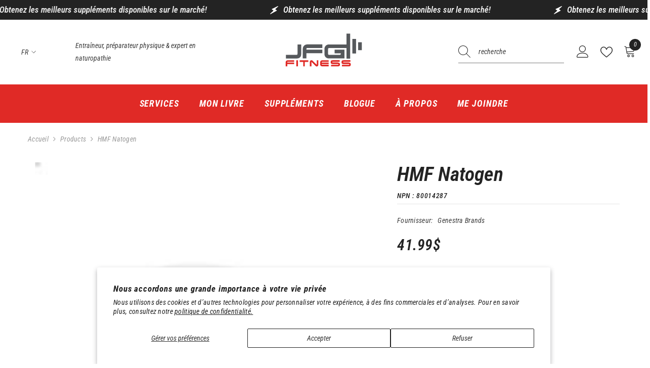

--- FILE ---
content_type: text/html; charset=utf-8
request_url: https://jfgaudreau.com/products/hmf-natogen-genestra-brands
body_size: 59640
content:
<!doctype html><html class="no-js" lang="fr">
    <head>
        <meta charset="utf-8">
        <meta http-equiv="X-UA-Compatible" content="IE=edge">
        <meta name="viewport" content="width=device-width,initial-scale=1">
        <meta name="theme-color" content="">
        <link rel="canonical" href="https://jfgaudreau.com/products/hmf-natogen-genestra-brands" canonical-shop-url="https://jfgaudreau.com/"><link rel="shortcut icon" href="//jfgaudreau.com/cdn/shop/files/Logo_JFGaudreau-JFGFitness_32x32.svg?v=1683209243" type="image/png"><link rel="preconnect" href="https://cdn.shopify.com" crossorigin>
        <title>HMF Natogen - Genestra Brands - JF Gaudreau </title><meta name="description" content="Contribue au maintien d&#39;une flore intestinale naturelle et saine chez les jeunes enfants Chaque dose renferme 3 milliards de cellules souches CFU de : Lactobacillus acidophilus (CUL-60), Lactobacillus acidophilus (CUL-21), Lactobacillus paracasei (CUL-08), Bifidobacterium animalis subsp. lactis (CUL-62) HMF Natogen est">

<meta property="og:site_name" content="JF Gaudreau">
<meta property="og:url" content="https://jfgaudreau.com/products/hmf-natogen-genestra-brands">
<meta property="og:title" content="HMF Natogen - Genestra Brands - JF Gaudreau">
<meta property="og:type" content="product">
<meta property="og:description" content="Contribue au maintien d&#39;une flore intestinale naturelle et saine chez les jeunes enfants Chaque dose renferme 3 milliards de cellules souches CFU de : Lactobacillus acidophilus (CUL-60), Lactobacillus acidophilus (CUL-21), Lactobacillus paracasei (CUL-08), Bifidobacterium animalis subsp. lactis (CUL-62) HMF Natogen est"><meta property="og:image" content="http://jfgaudreau.com/cdn/shop/files/424_HMF_Natogen_CA.jpg?v=1740442904">
  <meta property="og:image:secure_url" content="https://jfgaudreau.com/cdn/shop/files/424_HMF_Natogen_CA.jpg?v=1740442904">
  <meta property="og:image:width" content="212">
  <meta property="og:image:height" content="255"><meta property="og:price:amount" content="41.99">
  <meta property="og:price:currency" content="CAD"><meta name="twitter:card" content="summary_large_image">
<meta name="twitter:title" content="HMF Natogen - Genestra Brands - JF Gaudreau">
<meta name="twitter:description" content="Contribue au maintien d&#39;une flore intestinale naturelle et saine chez les jeunes enfants Chaque dose renferme 3 milliards de cellules souches CFU de : Lactobacillus acidophilus (CUL-60), Lactobacillus acidophilus (CUL-21), Lactobacillus paracasei (CUL-08), Bifidobacterium animalis subsp. lactis (CUL-62) HMF Natogen est">

        <script>window.performance && window.performance.mark && window.performance.mark('shopify.content_for_header.start');</script><meta id="shopify-digital-wallet" name="shopify-digital-wallet" content="/55915282593/digital_wallets/dialog">
<link rel="alternate" hreflang="x-default" href="https://jfgaudreau.com/products/hmf-natogen-genestra-brands">
<link rel="alternate" hreflang="fr" href="https://jfgaudreau.com/products/hmf-natogen-genestra-brands">
<link rel="alternate" hreflang="en" href="https://jfgaudreau.com/en/products/hmf-natogen-genestra-brands">
<link rel="alternate" type="application/json+oembed" href="https://jfgaudreau.com/products/hmf-natogen-genestra-brands.oembed">
<script async="async" src="/checkouts/internal/preloads.js?locale=fr-CA"></script>
<script id="shopify-features" type="application/json">{"accessToken":"e5882b0412e796e736b2fcc0120d486e","betas":["rich-media-storefront-analytics"],"domain":"jfgaudreau.com","predictiveSearch":true,"shopId":55915282593,"locale":"fr"}</script>
<script>var Shopify = Shopify || {};
Shopify.shop = "jf-gaudreau.myshopify.com";
Shopify.locale = "fr";
Shopify.currency = {"active":"CAD","rate":"1.0"};
Shopify.country = "CA";
Shopify.theme = {"name":"JFGaudreau-Ella_TGraphisme","id":138165911713,"schema_name":"Ella","schema_version":"6.7.1","theme_store_id":null,"role":"main"};
Shopify.theme.handle = "null";
Shopify.theme.style = {"id":null,"handle":null};
Shopify.cdnHost = "jfgaudreau.com/cdn";
Shopify.routes = Shopify.routes || {};
Shopify.routes.root = "/";</script>
<script type="module">!function(o){(o.Shopify=o.Shopify||{}).modules=!0}(window);</script>
<script>!function(o){function n(){var o=[];function n(){o.push(Array.prototype.slice.apply(arguments))}return n.q=o,n}var t=o.Shopify=o.Shopify||{};t.loadFeatures=n(),t.autoloadFeatures=n()}(window);</script>
<script id="shop-js-analytics" type="application/json">{"pageType":"product"}</script>
<script defer="defer" async type="module" src="//jfgaudreau.com/cdn/shopifycloud/shop-js/modules/v2/client.init-shop-cart-sync_INwxTpsh.fr.esm.js"></script>
<script defer="defer" async type="module" src="//jfgaudreau.com/cdn/shopifycloud/shop-js/modules/v2/chunk.common_YNAa1F1g.esm.js"></script>
<script type="module">
  await import("//jfgaudreau.com/cdn/shopifycloud/shop-js/modules/v2/client.init-shop-cart-sync_INwxTpsh.fr.esm.js");
await import("//jfgaudreau.com/cdn/shopifycloud/shop-js/modules/v2/chunk.common_YNAa1F1g.esm.js");

  window.Shopify.SignInWithShop?.initShopCartSync?.({"fedCMEnabled":true,"windoidEnabled":true});

</script>
<script>(function() {
  var isLoaded = false;
  function asyncLoad() {
    if (isLoaded) return;
    isLoaded = true;
    var urls = ["\/\/cdn.shopify.com\/proxy\/3de77567ac16cf2ecc408f42d7777fad6d4dda79fd83aadd65338cc166483df8\/d1639lhkj5l89m.cloudfront.net\/js\/storefront\/uppromote.js?shop=jf-gaudreau.myshopify.com\u0026sp-cache-control=cHVibGljLCBtYXgtYWdlPTkwMA"];
    for (var i = 0; i < urls.length; i++) {
      var s = document.createElement('script');
      s.type = 'text/javascript';
      s.async = true;
      s.src = urls[i];
      var x = document.getElementsByTagName('script')[0];
      x.parentNode.insertBefore(s, x);
    }
  };
  if(window.attachEvent) {
    window.attachEvent('onload', asyncLoad);
  } else {
    window.addEventListener('load', asyncLoad, false);
  }
})();</script>
<script id="__st">var __st={"a":55915282593,"offset":-18000,"reqid":"aec9108c-f0c0-4e56-9a70-c665671a0b87-1768960620","pageurl":"jfgaudreau.com\/products\/hmf-natogen-genestra-brands","u":"a5afab223791","p":"product","rtyp":"product","rid":7869512974497};</script>
<script>window.ShopifyPaypalV4VisibilityTracking = true;</script>
<script id="captcha-bootstrap">!function(){'use strict';const t='contact',e='account',n='new_comment',o=[[t,t],['blogs',n],['comments',n],[t,'customer']],c=[[e,'customer_login'],[e,'guest_login'],[e,'recover_customer_password'],[e,'create_customer']],r=t=>t.map((([t,e])=>`form[action*='/${t}']:not([data-nocaptcha='true']) input[name='form_type'][value='${e}']`)).join(','),a=t=>()=>t?[...document.querySelectorAll(t)].map((t=>t.form)):[];function s(){const t=[...o],e=r(t);return a(e)}const i='password',u='form_key',d=['recaptcha-v3-token','g-recaptcha-response','h-captcha-response',i],f=()=>{try{return window.sessionStorage}catch{return}},m='__shopify_v',_=t=>t.elements[u];function p(t,e,n=!1){try{const o=window.sessionStorage,c=JSON.parse(o.getItem(e)),{data:r}=function(t){const{data:e,action:n}=t;return t[m]||n?{data:e,action:n}:{data:t,action:n}}(c);for(const[e,n]of Object.entries(r))t.elements[e]&&(t.elements[e].value=n);n&&o.removeItem(e)}catch(o){console.error('form repopulation failed',{error:o})}}const l='form_type',E='cptcha';function T(t){t.dataset[E]=!0}const w=window,h=w.document,L='Shopify',v='ce_forms',y='captcha';let A=!1;((t,e)=>{const n=(g='f06e6c50-85a8-45c8-87d0-21a2b65856fe',I='https://cdn.shopify.com/shopifycloud/storefront-forms-hcaptcha/ce_storefront_forms_captcha_hcaptcha.v1.5.2.iife.js',D={infoText:'Protégé par hCaptcha',privacyText:'Confidentialité',termsText:'Conditions'},(t,e,n)=>{const o=w[L][v],c=o.bindForm;if(c)return c(t,g,e,D).then(n);var r;o.q.push([[t,g,e,D],n]),r=I,A||(h.body.append(Object.assign(h.createElement('script'),{id:'captcha-provider',async:!0,src:r})),A=!0)});var g,I,D;w[L]=w[L]||{},w[L][v]=w[L][v]||{},w[L][v].q=[],w[L][y]=w[L][y]||{},w[L][y].protect=function(t,e){n(t,void 0,e),T(t)},Object.freeze(w[L][y]),function(t,e,n,w,h,L){const[v,y,A,g]=function(t,e,n){const i=e?o:[],u=t?c:[],d=[...i,...u],f=r(d),m=r(i),_=r(d.filter((([t,e])=>n.includes(e))));return[a(f),a(m),a(_),s()]}(w,h,L),I=t=>{const e=t.target;return e instanceof HTMLFormElement?e:e&&e.form},D=t=>v().includes(t);t.addEventListener('submit',(t=>{const e=I(t);if(!e)return;const n=D(e)&&!e.dataset.hcaptchaBound&&!e.dataset.recaptchaBound,o=_(e),c=g().includes(e)&&(!o||!o.value);(n||c)&&t.preventDefault(),c&&!n&&(function(t){try{if(!f())return;!function(t){const e=f();if(!e)return;const n=_(t);if(!n)return;const o=n.value;o&&e.removeItem(o)}(t);const e=Array.from(Array(32),(()=>Math.random().toString(36)[2])).join('');!function(t,e){_(t)||t.append(Object.assign(document.createElement('input'),{type:'hidden',name:u})),t.elements[u].value=e}(t,e),function(t,e){const n=f();if(!n)return;const o=[...t.querySelectorAll(`input[type='${i}']`)].map((({name:t})=>t)),c=[...d,...o],r={};for(const[a,s]of new FormData(t).entries())c.includes(a)||(r[a]=s);n.setItem(e,JSON.stringify({[m]:1,action:t.action,data:r}))}(t,e)}catch(e){console.error('failed to persist form',e)}}(e),e.submit())}));const S=(t,e)=>{t&&!t.dataset[E]&&(n(t,e.some((e=>e===t))),T(t))};for(const o of['focusin','change'])t.addEventListener(o,(t=>{const e=I(t);D(e)&&S(e,y())}));const B=e.get('form_key'),M=e.get(l),P=B&&M;t.addEventListener('DOMContentLoaded',(()=>{const t=y();if(P)for(const e of t)e.elements[l].value===M&&p(e,B);[...new Set([...A(),...v().filter((t=>'true'===t.dataset.shopifyCaptcha))])].forEach((e=>S(e,t)))}))}(h,new URLSearchParams(w.location.search),n,t,e,['guest_login'])})(!0,!0)}();</script>
<script integrity="sha256-4kQ18oKyAcykRKYeNunJcIwy7WH5gtpwJnB7kiuLZ1E=" data-source-attribution="shopify.loadfeatures" defer="defer" src="//jfgaudreau.com/cdn/shopifycloud/storefront/assets/storefront/load_feature-a0a9edcb.js" crossorigin="anonymous"></script>
<script data-source-attribution="shopify.dynamic_checkout.dynamic.init">var Shopify=Shopify||{};Shopify.PaymentButton=Shopify.PaymentButton||{isStorefrontPortableWallets:!0,init:function(){window.Shopify.PaymentButton.init=function(){};var t=document.createElement("script");t.src="https://jfgaudreau.com/cdn/shopifycloud/portable-wallets/latest/portable-wallets.fr.js",t.type="module",document.head.appendChild(t)}};
</script>
<script data-source-attribution="shopify.dynamic_checkout.buyer_consent">
  function portableWalletsHideBuyerConsent(e){var t=document.getElementById("shopify-buyer-consent"),n=document.getElementById("shopify-subscription-policy-button");t&&n&&(t.classList.add("hidden"),t.setAttribute("aria-hidden","true"),n.removeEventListener("click",e))}function portableWalletsShowBuyerConsent(e){var t=document.getElementById("shopify-buyer-consent"),n=document.getElementById("shopify-subscription-policy-button");t&&n&&(t.classList.remove("hidden"),t.removeAttribute("aria-hidden"),n.addEventListener("click",e))}window.Shopify?.PaymentButton&&(window.Shopify.PaymentButton.hideBuyerConsent=portableWalletsHideBuyerConsent,window.Shopify.PaymentButton.showBuyerConsent=portableWalletsShowBuyerConsent);
</script>
<script>
  function portableWalletsCleanup(e){e&&e.src&&console.error("Failed to load portable wallets script "+e.src);var t=document.querySelectorAll("shopify-accelerated-checkout .shopify-payment-button__skeleton, shopify-accelerated-checkout-cart .wallet-cart-button__skeleton"),e=document.getElementById("shopify-buyer-consent");for(let e=0;e<t.length;e++)t[e].remove();e&&e.remove()}function portableWalletsNotLoadedAsModule(e){e instanceof ErrorEvent&&"string"==typeof e.message&&e.message.includes("import.meta")&&"string"==typeof e.filename&&e.filename.includes("portable-wallets")&&(window.removeEventListener("error",portableWalletsNotLoadedAsModule),window.Shopify.PaymentButton.failedToLoad=e,"loading"===document.readyState?document.addEventListener("DOMContentLoaded",window.Shopify.PaymentButton.init):window.Shopify.PaymentButton.init())}window.addEventListener("error",portableWalletsNotLoadedAsModule);
</script>

<script type="module" src="https://jfgaudreau.com/cdn/shopifycloud/portable-wallets/latest/portable-wallets.fr.js" onError="portableWalletsCleanup(this)" crossorigin="anonymous"></script>
<script nomodule>
  document.addEventListener("DOMContentLoaded", portableWalletsCleanup);
</script>

<script id='scb4127' type='text/javascript' async='' src='https://jfgaudreau.com/cdn/shopifycloud/privacy-banner/storefront-banner.js'></script><link id="shopify-accelerated-checkout-styles" rel="stylesheet" media="screen" href="https://jfgaudreau.com/cdn/shopifycloud/portable-wallets/latest/accelerated-checkout-backwards-compat.css" crossorigin="anonymous">
<style id="shopify-accelerated-checkout-cart">
        #shopify-buyer-consent {
  margin-top: 1em;
  display: inline-block;
  width: 100%;
}

#shopify-buyer-consent.hidden {
  display: none;
}

#shopify-subscription-policy-button {
  background: none;
  border: none;
  padding: 0;
  text-decoration: underline;
  font-size: inherit;
  cursor: pointer;
}

#shopify-subscription-policy-button::before {
  box-shadow: none;
}

      </style>
<script id="sections-script" data-sections="header-navigation-utility,header-mobile" defer="defer" src="//jfgaudreau.com/cdn/shop/t/14/compiled_assets/scripts.js?v=1463"></script>
<script>window.performance && window.performance.mark && window.performance.mark('shopify.content_for_header.end');</script>
        <style>
          
          
          

          @font-face { font-display: swap;
  font-family: "Roboto Condensed";
  font-weight: 400;
  font-style: italic;
  src: url("//jfgaudreau.com/cdn/fonts/roboto_condensed/robotocondensed_i4.05c7f163ad2c00a3c4257606d1227691aff9070b.woff2") format("woff2"),
       url("//jfgaudreau.com/cdn/fonts/roboto_condensed/robotocondensed_i4.04d9d87e0a45b49fc67a5b9eb5059e1540f5cda3.woff") format("woff");
}

          @font-face { font-display: swap;
  font-family: "Roboto Condensed";
  font-weight: 500;
  font-style: italic;
  src: url("//jfgaudreau.com/cdn/fonts/roboto_condensed/robotocondensed_i5.ff52a28bdfc79bab9b700cca61355ec35830c670.woff2") format("woff2"),
       url("//jfgaudreau.com/cdn/fonts/roboto_condensed/robotocondensed_i5.6efa866ff50a15beaa4f1cc1970a487d1abc2d72.woff") format("woff");
}

          @font-face { font-display: swap;
  font-family: "Roboto Condensed";
  font-weight: 600;
  font-style: italic;
  src: url("//jfgaudreau.com/cdn/fonts/roboto_condensed/robotocondensed_i6.c9770aa95711259894f917065fd1d7cc3bcfa122.woff2") format("woff2"),
       url("//jfgaudreau.com/cdn/fonts/roboto_condensed/robotocondensed_i6.cc02aa89ebb03a4bf4511145d33241da8320978a.woff") format("woff");
}

          @font-face { font-display: swap;
  font-family: "Roboto Condensed";
  font-weight: 700;
  font-style: italic;
  src: url("//jfgaudreau.com/cdn/fonts/roboto_condensed/robotocondensed_i7.bed9f3a01efda68cdff8b63e6195c957a0da68cb.woff2") format("woff2"),
       url("//jfgaudreau.com/cdn/fonts/roboto_condensed/robotocondensed_i7.9ca5759a0bcf75a82b270218eab4c83ec254abf8.woff") format("woff");
}


          @import url('https://fonts.googleapis.com/css?family=Poppins:300,300i,400,400i,500,500i,600,600i,700,700i,800,800i&display=swap');
                      :root {
        --font-family-1: "Roboto Condensed",sans-serif;
        --font-family-2: Poppins;

        /* Settings Body */--font-body-family: "Roboto Condensed",sans-serif;--font-body-size: 14px;--font-body-weight: 400;--body-line-height: 25px;--body-letter-spacing: .02em;

        /* Settings Heading */--font-heading-family: "Roboto Condensed",sans-serif;--font-heading-size: 25px;--font-heading-weight: 700;--font-heading-style: normal;--heading-line-height: 24px;--heading-letter-spacing: .05em;--heading-text-transform: uppercase;--heading-border-height: 2px;

        /* Menu Lv1 */--font-menu-lv1-family: "Roboto Condensed",sans-serif;--font-menu-lv1-size: 18px;--font-menu-lv1-weight: 700;--menu-lv1-line-height: 22px;--menu-lv1-letter-spacing: .05em;--menu-lv1-text-transform: uppercase;

        /* Menu Lv2 */--font-menu-lv2-family: "Roboto Condensed",sans-serif;--font-menu-lv2-size: 14px;--font-menu-lv2-weight: 400;--menu-lv2-line-height: 22px;--menu-lv2-letter-spacing: .02em;--menu-lv2-text-transform: none;

        /* Menu Lv3 */--font-menu-lv3-family: "Roboto Condensed",sans-serif;--font-menu-lv3-size: 14px;--font-menu-lv3-weight: 400;--menu-lv3-line-height: 22px;--menu-lv3-letter-spacing: .02em;--menu-lv3-text-transform: none;

        /* Mega Menu Lv2 */--font-mega-menu-lv2-family: "Roboto Condensed",sans-serif;--font-mega-menu-lv2-size: 14px;--font-mega-menu-lv2-weight: 600;--font-mega-menu-lv2-style: normal;--mega-menu-lv2-line-height: 22px;--mega-menu-lv2-letter-spacing: .02em;--mega-menu-lv2-text-transform: uppercase;

        /* Mega Menu Lv3 */--font-mega-menu-lv3-family: "Roboto Condensed",sans-serif;--font-mega-menu-lv3-size: 14px;--font-mega-menu-lv3-weight: 400;--mega-menu-lv3-line-height: 22px;--mega-menu-lv3-letter-spacing: .02em;--mega-menu-lv3-text-transform: none;

        /* Product Card Title */--product-title-font: "Roboto Condensed",sans-serif;--product-title-font-size : 14px;--product-title-font-weight : 400;--product-title-line-height: 22px;--product-title-letter-spacing: .02em;--product-title-line-text : 1;--product-title-text-transform : none;--product-title-margin-bottom: 10px;

        /* Product Card Vendor */--product-vendor-font: "Roboto Condensed",sans-serif;--product-vendor-font-size : 14px;--product-vendor-font-weight : 400;--product-vendor-font-style : normal;--product-vendor-line-height: 22px;--product-vendor-letter-spacing: .02em;--product-vendor-text-transform : uppercase;--product-vendor-margin-bottom: 0px;--product-vendor-margin-top: 0px;

        /* Product Card Price */--product-price-font: "Roboto Condensed",sans-serif;--product-price-font-size : 14px;--product-price-font-weight : 600;--product-price-line-height: 22px;--product-price-letter-spacing: .02em;--product-price-margin-top: 0px;--product-price-margin-bottom: 13px;

        /* Product Card Badge */--badge-font: "Roboto Condensed",sans-serif;--badge-font-size : 14px;--badge-font-weight : 400;--badge-text-transform : none;--badge-letter-spacing: .02em;--badge-line-height: 20px;--badge-border-radius: 0px;--badge-padding-top: 0px;--badge-padding-bottom: 0px;--badge-padding-left-right: 8px;--badge-postion-top: 0px;--badge-postion-left-right: 0px;

        /* Product Quickview */
        --product-quickview-font-size : 14px; --product-quickview-line-height: 23px; --product-quickview-border-radius: 1px; --product-quickview-padding-top: 0px; --product-quickview-padding-bottom: 0px; --product-quickview-padding-left-right: 7px; --product-quickview-sold-out-product: #e95144;--product-quickview-box-shadow: none;/* Blog Card Tile */--blog-title-font: Poppins;--blog-title-font-size : 20px; --blog-title-font-weight : 700; --blog-title-line-height: 29px; --blog-title-letter-spacing: .09em; --blog-title-text-transform : uppercase;

        /* Blog Card Info (Date, Author) */--blog-info-font: "Roboto Condensed",sans-serif;--blog-info-font-size : 14px; --blog-info-font-weight : 400; --blog-info-line-height: 20px; --blog-info-letter-spacing: .02em; --blog-info-text-transform : uppercase;

        /* Button 1 */--btn-1-font-family: "Roboto Condensed",sans-serif;--btn-1-font-size: 14px; --btn-1-font-weight: 700; --btn-1-text-transform: uppercase; --btn-1-line-height: 22px; --btn-1-letter-spacing: .05em; --btn-1-text-align: center; --btn-1-border-radius: 0px; --btn-1-border-width: 1px; --btn-1-border-style: solid; --btn-1-padding-top: 10px; --btn-1-padding-bottom: 10px; --btn-1-horizontal-length: 0px; --btn-1-vertical-length: 0px; --btn-1-blur-radius: 0px; --btn-1-spread: 0px;
        --btn-1-all-bg-opacity-hover: rgba(0, 0, 0, 0.5);--btn-1-inset: ;/* Button 2 */--btn-2-font-family: Poppins;--btn-2-font-size: 18px; --btn-2-font-weight: 700; --btn-2-text-transform: uppercase; --btn-2-line-height: 23px; --btn-2-letter-spacing: .05em; --btn-2-text-align: right; --btn-2-border-radius: 6px; --btn-2-border-width: 1px; --btn-2-border-style: solid; --btn-2-padding-top: 20px; --btn-2-padding-bottom: 20px; --btn-2-horizontal-length: 4px; --btn-2-vertical-length: 4px; --btn-2-blur-radius: 7px; --btn-2-spread: 0px;
        --btn-2-all-bg-opacity: rgba(25, 145, 226, 0.5);--btn-2-all-bg-opacity-hover: rgba(0, 0, 0, 0.5);--btn-2-inset: ;/* Button 3 */--btn-3-font-family: "Roboto Condensed",sans-serif;--btn-3-font-size: 14px; --btn-3-font-weight: 700; --btn-3-text-transform: uppercase; --btn-3-line-height: 22px; --btn-3-letter-spacing: .05em; --btn-3-text-align: center; --btn-3-border-radius: 0px; --btn-3-border-width: 1px; --btn-3-border-style: solid; --btn-3-padding-top: 10px; --btn-3-padding-bottom: 10px; --btn-3-horizontal-length: 0px; --btn-3-vertical-length: 0px; --btn-3-blur-radius: 0px; --btn-3-spread: 0px;
        --btn-3-all-bg-opacity: rgba(0, 0, 0, 0.1);--btn-3-all-bg-opacity-hover: rgba(0, 0, 0, 0.1);--btn-3-inset: ;/* Footer Heading */--footer-heading-font-family: "Roboto Condensed",sans-serif;--footer-heading-font-size : 15px; --footer-heading-font-weight : 600; --footer-heading-line-height : 22px; --footer-heading-letter-spacing : .05em; --footer-heading-text-transform : uppercase;

        /* Footer Link */--footer-link-font-family: "Roboto Condensed",sans-serif;--footer-link-font-size : 12px; --footer-link-font-weight : ; --footer-link-line-height : 28px; --footer-link-letter-spacing : .02em; --footer-link-text-transform : capitalize;

        /* Page Title */--font-page-title-family: "Roboto Condensed",sans-serif;--font-page-title-size: 20px; --font-page-title-weight: 700; --font-page-title-style: normal; --page-title-line-height: 20px; --page-title-letter-spacing: .05em; --page-title-text-transform: uppercase;

        /* Font Product Tab Title */
        --font-tab-type-1: "Roboto Condensed",sans-serif; --font-tab-type-2: Poppins;

        /* Text Size */
        --text-size-font-size : 10px; --text-size-font-weight : 400; --text-size-line-height : 22px; --text-size-letter-spacing : 0; --text-size-text-transform : uppercase; --text-size-color : #787878;

        /* Font Weight */
        --font-weight-normal: 400; --font-weight-medium: 500; --font-weight-semibold: 600; --font-weight-bold: 700; --font-weight-bolder: 800; --font-weight-black: 900;

        /* Radio Button */
        --form-label-checkbox-before-bg: #fff; --form-label-checkbox-before-border: #cecece; --form-label-checkbox-before-bg-checked: #000;

        /* Conatiner */
        --body-custom-width-container: 1600px;

        /* Layout Boxed */
        --color-background-layout-boxed: #f8f8f8;/* Arrow */
        --position-horizontal-slick-arrow: 0;

        /* General Color*/
        --color-text: #232323; --color-text2: #969696; --color-global: #232323; --color-white: #FFFFFF; --color-grey: #868686; --color-black: #202020; --color-base-text-rgb: 35, 35, 35; --color-base-text2-rgb: 150, 150, 150; --color-background: #ffffff; --color-background-rgb: 255, 255, 255; --color-background-overylay: rgba(255, 255, 255, 0.9); --color-base-accent-text: ; --color-base-accent-1: ; --color-base-accent-2: ; --color-link: #232323; --color-link-hover: #232323; --color-error: #D93333; --color-error-bg: #FCEEEE; --color-success: #5A5A5A; --color-success-bg: #DFF0D8; --color-info: #202020; --color-info-bg: #FFF2DD; --color-link-underline: rgba(35, 35, 35, 0.5); --color-breadcrumb: #999999; --colors-breadcrumb-hover: #232323;--colors-breadcrumb-active: #999999; --border-global: #e6e6e6; --bg-global: #fafafa; --bg-planceholder: #fafafa; --color-warning: #fff; --bg-warning: #e0b252; --color-background-10 : #e9e9e9; --color-background-20 : #d3d3d3; --color-background-30 : #bdbdbd; --color-background-50 : #919191; --color-background-global : #919191;

        /* Arrow Color */
        --arrow-color: #323232; --arrow-background-color: #fff; --arrow-border-color: #ccc;--arrow-color-hover: #323232;--arrow-background-color-hover: #f8f8f8;--arrow-border-color-hover: #f8f8f8;--arrow-width: 35px;--arrow-height: 35px;--arrow-size: px;--arrow-size-icon: 17px;--arrow-border-radius: 50%;--arrow-border-width: 1px;--arrow-width-half: -17px;

        /* Pagination Color */
        --pagination-item-color: #3c3c3c; --pagination-item-color-active: #3c3c3c; --pagination-item-bg-color: #fff;--pagination-item-bg-color-active: #fff;--pagination-item-border-color: #fff;--pagination-item-border-color-active: #ffffff;--pagination-arrow-color: #3c3c3c;--pagination-arrow-color-active: #3c3c3c;--pagination-arrow-bg-color: #fff;--pagination-arrow-bg-color-active: #fff;--pagination-arrow-border-color: #fff;--pagination-arrow-border-color-active: #fff;

        /* Dots Color */
        --dots-color: transparent;--dots-border-color: #323232;--dots-color-active: #323232;--dots-border-color-active: #323232;--dots-style2-background-opacity: #00000050;--dots-width: 12px;--dots-height: 12px;

        /* Button Color */
        --btn-1-color: #FFFFFF;--btn-1-bg: #e02a26;--btn-1-border: #e02a26;--btn-1-color-hover: #232323;--btn-1-bg-hover: #ffffff;--btn-1-border-hover: #232323;
        --btn-2-color: #232323;--btn-2-bg: #FFFFFF;--btn-2-border: #727272;--btn-2-color-hover: #FFFFFF;--btn-2-bg-hover: #232323;--btn-2-border-hover: #232323;
        --btn-3-color: #FFFFFF;--btn-3-bg: #e9514b;--btn-3-border: #e9514b;--btn-3-color-hover: #ffffff;--btn-3-bg-hover: #e9514b;--btn-3-border-hover: #e9514b;
        --anchor-transition: all ease .3s;--bg-white: #ffffff;--bg-black: #000000;--bg-grey: #808080;--icon: var(--color-text);--text-cart: #3c3c3c;--duration-short: 100ms;--duration-default: 350ms;--duration-long: 500ms;--form-input-bg: #ffffff;--form-input-border: #c7c7c7;--form-input-color: #232323;--form-input-placeholder: #868686;--form-label: #232323;

        --new-badge-color: #232323;--new-badge-bg: #FFFFFF;--sale-badge-color: #ffffff;--sale-badge-bg: #e95144;--sold-out-badge-color: #ffffff;--sold-out-badge-bg: #c1c1c1;--custom-badge-color: #ffffff;--custom-badge-bg: #ffbb49;--bundle-badge-color: #ffffff;--bundle-badge-bg: #232323;
        
        --product-title-color : #000000;--product-title-color-hover : #000000;--product-vendor-color : #969696;--product-price-color : #000000;--product-sale-price-color : #e02a26;--product-compare-price-color : #969696;--product-countdown-color : #c12e48;--product-countdown-bg-color : #ffffff;

        --product-swatch-border : #cbcbcb;--product-swatch-border-active : #232323;--product-swatch-width : 40px;--product-swatch-height : 40px;--product-swatch-border-radius : 0px;--product-swatch-color-width : 40px;--product-swatch-color-height : 40px;--product-swatch-color-border-radius : 20px;

        --product-wishlist-color : #000000;--product-wishlist-bg : #ffffff;--product-wishlist-border : transparent;--product-wishlist-color-added : #ffffff;--product-wishlist-bg-added : #000000;--product-wishlist-border-added : transparent;--product-compare-color : #000000;--product-compare-bg : #FFFFFF;--product-compare-color-added : #D12442; --product-compare-bg-added : #FFFFFF; --product-hot-stock-text-color : #d62828; --product-quick-view-color : #000000; --product-cart-image-fit : contain; --product-title-variant-font-size: 16px;--product-quick-view-bg : #FFFFFF;--product-quick-view-bg-above-button: rgba(255, 255, 255, 0.7);--product-quick-view-color-hover : #FFFFFF;--product-quick-view-bg-hover : #000000;--product-action-color : #ffffff;--product-action-bg : #e02a26;--product-action-border : rgba(0,0,0,0);--product-action-color-hover : #FFFFFF;--product-action-bg-hover : #232323;--product-action-border-hover : #232323;

        /* Multilevel Category Filter */
        --color-label-multiLevel-categories: #232323;--bg-label-multiLevel-categories: #fff;--color-button-multiLevel-categories: #fff;--bg-button-multiLevel-categories: #ff8b21;--border-button-multiLevel-categories: transparent;--hover-color-button-multiLevel-categories: #fff;--hover-bg-button-multiLevel-categories: #ff8b21;--cart-item-bg : #ffffff;--cart-item-border : #e8e8e8;--cart-item-border-width : 1px;--cart-item-border-style : solid;--w-product-swatch-custom: 30px;--h-product-swatch-custom: 30px;--w-product-swatch-custom-mb: 20px;--h-product-swatch-custom-mb: 20px;--font-size-product-swatch-more: 12px;--swatch-border : #cbcbcb;--swatch-border-active : #232323;

        --variant-size: #000000;--variant-size-border: #e7e7e7;--variant-size-bg: #ffffff;--variant-size-hover: #ffffff;--variant-size-border-hover: #232323;--variant-size-bg-hover: #232323;--variant-bg : #ffffff; --variant-color : #232323; --variant-bg-active : #ffffff; --variant-color-active : #232323;

        --fontsize-text-social: 12px;
        --page-content-distance: 64px;--sidebar-content-distance: 40px;--button-transition-ease: cubic-bezier(.25,.46,.45,.94);

        /* Loading Spinner Color */
        --spinner-top-color: #fc0; --spinner-right-color: #4dd4c6; --spinner-bottom-color: #f00; --spinner-left-color: #f6f6f6;

        /* Product Card Marquee */
        --product-marquee-background-color: ;--product-marquee-text-color: #FFFFFF;--product-marquee-text-size: 14px;--product-marquee-text-mobile-size: 14px;--product-marquee-text-weight: 400;--product-marquee-text-transform: none;--product-marquee-text-style: italic;--product-marquee-speed: ; --product-marquee-line-height: calc(var(--product-marquee-text-mobile-size) * 1.5);
    }
</style>
        <link href="//jfgaudreau.com/cdn/shop/t/14/assets/base.css?v=64192841481213099751738870827" rel="stylesheet" type="text/css" media="all" />
<link href="//jfgaudreau.com/cdn/shop/t/14/assets/fade-up-animation.css?v=148448505227430981271738870829" rel="stylesheet" type="text/css" media="all" />
<link href="//jfgaudreau.com/cdn/shop/t/14/assets/animated.css?v=91884483947907798981738870827" rel="stylesheet" type="text/css" media="all" />
<link href="//jfgaudreau.com/cdn/shop/t/14/assets/component-card.css?v=85101759894844116361738870828" rel="stylesheet" type="text/css" media="all" />
<link href="//jfgaudreau.com/cdn/shop/t/14/assets/component-loading-overlay.css?v=23413779889692260311738870828" rel="stylesheet" type="text/css" media="all" />
<link href="//jfgaudreau.com/cdn/shop/t/14/assets/component-loading-banner.css?v=174182093490133639901738870828" rel="stylesheet" type="text/css" media="all" />
<link href="//jfgaudreau.com/cdn/shop/t/14/assets/component-quick-cart.css?v=51373453988532490831738870828" rel="stylesheet" type="text/css" media="all" />
<link rel="stylesheet" href="//jfgaudreau.com/cdn/shop/t/14/assets/vendor.css?v=164616260963476715651738870830" media="print" onload="this.media='all'">
<noscript><link href="//jfgaudreau.com/cdn/shop/t/14/assets/vendor.css?v=164616260963476715651738870830" rel="stylesheet" type="text/css" media="all" /></noscript>


	<link href="//jfgaudreau.com/cdn/shop/t/14/assets/component-card-02.css?v=110510987878920225311738870827" rel="stylesheet" type="text/css" media="all" />


<link href="//jfgaudreau.com/cdn/shop/t/14/assets/component-predictive-search.css?v=81735768038191387371738870828" rel="stylesheet" type="text/css" media="all" />
<link rel="stylesheet" href="//jfgaudreau.com/cdn/shop/t/14/assets/component-newsletter.css?v=111617043413587308161738870828" media="print" onload="this.media='all'">
<link rel="stylesheet" href="//jfgaudreau.com/cdn/shop/t/14/assets/component-slider.css?v=134420753549460766241738870829" media="print" onload="this.media='all'">
<link rel="stylesheet" href="//jfgaudreau.com/cdn/shop/t/14/assets/component-list-social.css?v=102044711114163579551738870828" media="print" onload="this.media='all'"><noscript><link href="//jfgaudreau.com/cdn/shop/t/14/assets/component-newsletter.css?v=111617043413587308161738870828" rel="stylesheet" type="text/css" media="all" /></noscript>
<noscript><link href="//jfgaudreau.com/cdn/shop/t/14/assets/component-slider.css?v=134420753549460766241738870829" rel="stylesheet" type="text/css" media="all" /></noscript>
<noscript><link href="//jfgaudreau.com/cdn/shop/t/14/assets/component-list-social.css?v=102044711114163579551738870828" rel="stylesheet" type="text/css" media="all" /></noscript>

<style type="text/css">
	.nav-title-mobile {display: none;}.list-menu--disclosure{display: none;position: absolute;min-width: 100%;width: 22rem;background-color: var(--bg-white);box-shadow: 0 1px 4px 0 rgb(0 0 0 / 15%);padding: 5px 0 5px 20px;opacity: 0;visibility: visible;pointer-events: none;transition: opacity var(--duration-default) ease, transform var(--duration-default) ease;}.list-menu--disclosure-2{margin-left: calc(100% - 15px);z-index: 2;top: -5px;}.list-menu--disclosure:focus {outline: none;}.list-menu--disclosure.localization-selector {max-height: 18rem;overflow: auto;width: 10rem;padding: 0.5rem;}.js menu-drawer > details > summary::before, .js menu-drawer > details[open]:not(.menu-opening) > summary::before {content: '';position: absolute;cursor: default;width: 100%;height: calc(100vh - 100%);height: calc(var(--viewport-height, 100vh) - (var(--header-bottom-position, 100%)));top: 100%;left: 0;background: var(--color-foreground-50);opacity: 0;visibility: hidden;z-index: 2;transition: opacity var(--duration-default) ease,visibility var(--duration-default) ease;}menu-drawer > details[open] > summary::before {visibility: visible;opacity: 1;}.menu-drawer {position: absolute;transform: translateX(-100%);visibility: hidden;z-index: 3;left: 0;top: 100%;width: 100%;max-width: calc(100vw - 4rem);padding: 0;border: 0.1rem solid var(--color-background-10);border-left: 0;border-bottom: 0;background-color: var(--bg-white);overflow-x: hidden;}.js .menu-drawer {height: calc(100vh - 100%);height: calc(var(--viewport-height, 100vh) - (var(--header-bottom-position, 100%)));}.js details[open] > .menu-drawer, .js details[open] > .menu-drawer__submenu {transition: transform var(--duration-default) ease, visibility var(--duration-default) ease;}.no-js details[open] > .menu-drawer, .js details[open].menu-opening > .menu-drawer, details[open].menu-opening > .menu-drawer__submenu {transform: translateX(0);visibility: visible;}@media screen and (min-width: 750px) {.menu-drawer {width: 40rem;}.no-js .menu-drawer {height: auto;}}.menu-drawer__inner-container {position: relative;height: 100%;}.menu-drawer__navigation-container {display: grid;grid-template-rows: 1fr auto;align-content: space-between;overflow-y: auto;height: 100%;}.menu-drawer__navigation {padding: 0 0 5.6rem 0;}.menu-drawer__inner-submenu {height: 100%;overflow-x: hidden;overflow-y: auto;}.no-js .menu-drawer__navigation {padding: 0;}.js .menu-drawer__menu li {width: 100%;border-bottom: 1px solid #e6e6e6;overflow: hidden;}.menu-drawer__menu-item{line-height: var(--body-line-height);letter-spacing: var(--body-letter-spacing);padding: 10px 20px 10px 15px;cursor: pointer;display: flex;align-items: center;justify-content: space-between;}.menu-drawer__menu-item .label{display: inline-block;vertical-align: middle;font-size: calc(var(--font-body-size) - 4px);font-weight: var(--font-weight-normal);letter-spacing: var(--body-letter-spacing);height: 20px;line-height: 20px;margin: 0 0 0 10px;padding: 0 5px;text-transform: uppercase;text-align: center;position: relative;}.menu-drawer__menu-item .label:before{content: "";position: absolute;border: 5px solid transparent;top: 50%;left: -9px;transform: translateY(-50%);}.menu-drawer__menu-item > .icon{width: 24px;height: 24px;margin: 0 10px 0 0;}.menu-drawer__menu-item > .symbol {position: absolute;right: 20px;top: 50%;transform: translateY(-50%);display: flex;align-items: center;justify-content: center;font-size: 0;pointer-events: none;}.menu-drawer__menu-item > .symbol .icon{width: 14px;height: 14px;opacity: .6;}.menu-mobile-icon .menu-drawer__menu-item{justify-content: flex-start;}.no-js .menu-drawer .menu-drawer__menu-item > .symbol {display: none;}.js .menu-drawer__submenu {position: absolute;top: 0;width: 100%;bottom: 0;left: 0;background-color: var(--bg-white);z-index: 1;transform: translateX(100%);visibility: hidden;}.js .menu-drawer__submenu .menu-drawer__submenu {overflow-y: auto;}.menu-drawer__close-button {display: block;width: 100%;padding: 10px 15px;background-color: transparent;border: none;background: #f6f8f9;position: relative;}.menu-drawer__close-button .symbol{position: absolute;top: auto;left: 20px;width: auto;height: 22px;z-index: 10;display: flex;align-items: center;justify-content: center;font-size: 0;pointer-events: none;}.menu-drawer__close-button .icon {display: inline-block;vertical-align: middle;width: 18px;height: 18px;transform: rotate(180deg);}.menu-drawer__close-button .text{max-width: calc(100% - 50px);white-space: nowrap;overflow: hidden;text-overflow: ellipsis;display: inline-block;vertical-align: top;width: 100%;margin: 0 auto;}.no-js .menu-drawer__close-button {display: none;}.menu-drawer__utility-links {padding: 2rem;}.menu-drawer__account {display: inline-flex;align-items: center;text-decoration: none;padding: 1.2rem;margin-left: -1.2rem;font-size: 1.4rem;}.menu-drawer__account .icon-account {height: 2rem;width: 2rem;margin-right: 1rem;}.menu-drawer .list-social {justify-content: flex-start;margin-left: -1.25rem;margin-top: 2rem;}.menu-drawer .list-social:empty {display: none;}.menu-drawer .list-social__link {padding: 1.3rem 1.25rem;}

	/* Style General */
	.d-block{display: block}.d-inline-block{display: inline-block}.d-flex{display: flex}.d-none {display: none}.d-grid{display: grid}.ver-alg-mid {vertical-align: middle}.ver-alg-top{vertical-align: top}
	.flex-jc-start{justify-content:flex-start}.flex-jc-end{justify-content:flex-end}.flex-jc-center{justify-content:center}.flex-jc-between{justify-content:space-between}.flex-jc-stretch{justify-content:stretch}.flex-align-start{align-items: flex-start}.flex-align-center{align-items: center}.flex-align-end{align-items: flex-end}.flex-align-stretch{align-items:stretch}.flex-wrap{flex-wrap: wrap}.flex-nowrap{flex-wrap: nowrap}.fd-row{flex-direction:row}.fd-row-reverse{flex-direction:row-reverse}.fd-column{flex-direction:column}.fd-column-reverse{flex-direction:column-reverse}.fg-0{flex-grow:0}.fs-0{flex-shrink:0}.gap-15{gap:15px}.gap-30{gap:30px}.gap-col-30{column-gap:30px}
	.p-relative{position:relative}.p-absolute{position:absolute}.p-static{position:static}.p-fixed{position:fixed;}
	.zi-1{z-index:1}.zi-2{z-index:2}.zi-3{z-index:3}.zi-5{z-index:5}.zi-6{z-index:6}.zi-7{z-index:7}.zi-9{z-index:9}.zi-10{z-index:10}.zi-99{z-index:99} .zi-100{z-index:100} .zi-101{z-index:101}
	.top-0{top:0}.top-100{top:100%}.top-auto{top:auto}.left-0{left:0}.left-auto{left:auto}.right-0{right:0}.right-auto{right:auto}.bottom-0{bottom:0}
	.middle-y{top:50%;transform:translateY(-50%)}.middle-x{left:50%;transform:translateX(-50%)}
	.opacity-0{opacity:0}.opacity-1{opacity:1}
	.o-hidden{overflow:hidden}.o-visible{overflow:visible}.o-unset{overflow:unset}.o-x-hidden{overflow-x:hidden}.o-y-auto{overflow-y:auto;}
	.pt-0{padding-top:0}.pt-2{padding-top:2px}.pt-5{padding-top:5px}.pt-10{padding-top:10px}.pt-10-imp{padding-top:10px !important}.pt-12{padding-top:12px}.pt-16{padding-top:16px}.pt-20{padding-top:20px}.pt-24{padding-top:24px}.pt-30{padding-top:30px}.pt-32{padding-top:32px}.pt-36{padding-top:36px}.pt-48{padding-top:48px}.pb-0{padding-bottom:0}.pb-5{padding-bottom:5px}.pb-10{padding-bottom:10px}.pb-10-imp{padding-bottom:10px !important}.pb-12{padding-bottom:12px}.pb-15{padding-bottom:15px}.pb-16{padding-bottom:16px}.pb-18{padding-bottom:18px}.pb-20{padding-bottom:20px}.pb-24{padding-bottom:24px}.pb-32{padding-bottom:32px}.pb-40{padding-bottom:40px}.pb-48{padding-bottom:48px}.pb-50{padding-bottom:50px}.pb-80{padding-bottom:80px}.pb-84{padding-bottom:84px}.pr-0{padding-right:0}.pr-5{padding-right: 5px}.pr-10{padding-right:10px}.pr-20{padding-right:20px}.pr-24{padding-right:24px}.pr-30{padding-right:30px}.pr-36{padding-right:36px}.pr-80{padding-right:80px}.pl-0{padding-left:0}.pl-12{padding-left:12px}.pl-20{padding-left:20px}.pl-24{padding-left:24px}.pl-36{padding-left:36px}.pl-48{padding-left:48px}.pl-52{padding-left:52px}.pl-80{padding-left:80px}.p-zero{padding:0}
	.m-lr-auto{margin:0 auto}.m-zero{margin:0}.ml-auto{margin-left:auto}.ml-0{margin-left:0}.ml-5{margin-left:5px}.ml-15{margin-left:15px}.ml-20{margin-left:20px}.ml-30{margin-left:30px}.mr-auto{margin-right:auto}.mr-0{margin-right:0}.mr-5{margin-right:5px}.mr-10{margin-right:10px}.mr-20{margin-right:20px}.mr-30{margin-right:30px}.mt-0{margin-top: 0}.mt-10{margin-top: 10px}.mt-15{margin-top: 15px}.mt-20{margin-top: 20px}.mt-25{margin-top: 25px}.mt-30{margin-top: 30px}.mt-40{margin-top: 40px}.mt-45{margin-top: 45px}.mb-0{margin-bottom: 0}.mb-5{margin-bottom: 5px}.mb-10{margin-bottom: 10px}.mb-15{margin-bottom: 15px}.mb-18{margin-bottom: 18px}.mb-20{margin-bottom: 20px}.mb-30{margin-bottom: 30px}
	.h-0{height:0}.h-100{height:100%}.h-100v{height:100vh}.h-auto{height:auto}.mah-100{max-height:100%}.mih-15{min-height: 15px}.mih-none{min-height: unset}.lih-15{line-height: 15px}
	.w-50pc{width:50%}.w-100{width:100%}.w-100v{width:100vw}.maw-100{max-width:100%}.maw-300{max-width:300px}.maw-480{max-width: 480px}.maw-780{max-width: 780px}.w-auto{width:auto}.minw-auto{min-width: auto}.min-w-100{min-width: 100px}
	.float-l{float:left}.float-r{float:right}
	.b-zero{border:none}.br-50p{border-radius:50%}.br-zero{border-radius:0}.br-2{border-radius:2px}.bg-none{background: none}
	.stroke-w-0{stroke-width: 0px}.stroke-w-1h{stroke-width: 0.5px}.stroke-w-1{stroke-width: 1px}.stroke-w-3{stroke-width: 3px}.stroke-w-5{stroke-width: 5px}.stroke-w-7 {stroke-width: 7px}.stroke-w-10 {stroke-width: 10px}.stroke-w-12 {stroke-width: 12px}.stroke-w-15 {stroke-width: 15px}.stroke-w-20 {stroke-width: 20px}.stroke-w-25 {stroke-width: 25px}.stroke-w-30{stroke-width: 30px}.stroke-w-32 {stroke-width: 32px}.stroke-w-40 {stroke-width: 40px}
	.w-21{width: 21px}.w-23{width: 23px}.w-24{width: 24px}.h-22{height: 22px}.h-23{height: 23px}.h-24{height: 24px}.w-h-16{width: 16px;height: 16px}.w-h-17{width: 17px;height: 17px}.w-h-18 {width: 18px;height: 18px}.w-h-19{width: 19px;height: 19px}.w-h-20 {width: 20px;height: 20px}.w-h-21{width: 21px;height: 21px}.w-h-22 {width: 22px;height: 22px}.w-h-23{width: 23px;height: 23px}.w-h-24 {width: 24px;height: 24px}.w-h-25 {width: 25px;height: 25px}.w-h-26 {width: 26px;height: 26px}.w-h-27 {width: 27px;height: 27px}.w-h-28 {width: 28px;height: 28px}.w-h-29 {width: 29px;height: 29px}.w-h-30 {width: 30px;height: 30px}.w-h-31 {width: 31px;height: 31px}.w-h-32 {width: 32px;height: 32px}.w-h-33 {width: 33px;height: 33px}.w-h-34 {width: 34px;height: 34px}.w-h-35 {width: 35px;height: 35px}.w-h-36 {width: 36px;height: 36px}.w-h-37 {width: 37px;height: 37px}
	.txt-d-none{text-decoration:none}.txt-d-underline{text-decoration:underline}.txt-u-o-1{text-underline-offset: 1px}.txt-u-o-2{text-underline-offset: 2px}.txt-u-o-3{text-underline-offset: 3px}.txt-u-o-4{text-underline-offset: 4px}.txt-u-o-5{text-underline-offset: 5px}.txt-u-o-6{text-underline-offset: 6px}.txt-u-o-8{text-underline-offset: 8px}.txt-u-o-12{text-underline-offset: 12px}.txt-t-up{text-transform:uppercase}.txt-t-cap{text-transform:capitalize}
	.ft-0{font-size: 0}.ft-16{font-size: 16px}.ls-0{letter-spacing: 0}.ls-02{letter-spacing: 0.2em}.ls-05{letter-spacing: 0.5em}.ft-i{font-style: italic}
	.button-effect svg{transition: 0.3s}.button-effect:hover svg{transform: rotate(180deg)}
	.icon-effect:hover svg {transform: scale(1.15)}.icon-effect:hover .icon-search-1 {transform: rotate(-90deg) scale(1.15)}
	.link-effect > span:after, .link-effect > .text__icon:after{content: "";position: absolute;bottom: -2px;left: 0;height: 1px;width: 100%;transform: scaleX(0);transition: transform var(--duration-default) ease-out;transform-origin: right}
	.link-effect > .text__icon:after{ bottom: 0 }
	.link-effect > span:hover:after, .link-effect > .text__icon:hover:after{transform: scaleX(1);transform-origin: left}
	@media (min-width: 1025px){
		.pl-lg-80{padding-left:80px}.pr-lg-80{padding-right:80px}
	}
</style>
        <script src="//jfgaudreau.com/cdn/shop/t/14/assets/vendor.js?v=37601539231953232631738870830" type="text/javascript"></script>
<script src="//jfgaudreau.com/cdn/shop/t/14/assets/global.js?v=151941698421658576921738870829" type="text/javascript"></script>
<script src="//jfgaudreau.com/cdn/shop/t/14/assets/lazysizes.min.js?v=122719776364282065531738870830" type="text/javascript"></script>
<!-- <script src="//jfgaudreau.com/cdn/shop/t/14/assets/menu.js?v=49849284315874639661738870830" type="text/javascript"></script> --><script src="//jfgaudreau.com/cdn/shop/t/14/assets/predictive-search.js?v=48995431695856065471738870830" defer="defer"></script><script src="//jfgaudreau.com/cdn/shop/t/14/assets/animations.js?v=158770008500952988021738870827" defer="defer"></script>

<script>
    window.lazySizesConfig = window.lazySizesConfig || {};
    lazySizesConfig.loadMode = 1;
    window.lazySizesConfig.init = false;
    lazySizes.init();

    window.rtl_slick = false;
    window.mobile_menu = 'custom';
    
        window.money_format = '{{amount}}$';
    
    window.shop_currency = 'CAD';
    window.currencySymbol ="$";
    window.show_multiple_currencies = false;
    window.routes = {
        root: '',
        cart: '/cart',
        cart_add_url: '/cart/add',
        cart_change_url: '/cart/change',
        cart_update_url: '/cart/update',
        collection_all: '/collections/all',
        predictive_search_url: '/search/suggest',
        search_url: '/search'
    }; 
    window.button_load_more = {
        default: `Afficher plus`,
        loading: `Chargement...`,
        view_all: `Voir toute la collection`,
        no_more: `Plus de produit`,
        no_more_collection: `Plus de collecte`
    };
    window.after_add_to_cart = {
        type: 'quick_cart',
        message: `est ajouté à votre panier.`,
        message_2: `Produit ajouté au panier avec succès`
    };
    window.variant_image_group_quick_view = false;
    window.quick_view = {
        show: false,
        show_mb: false
    };
    window.quick_shop = {
        show: true,
        see_details: `Afficher tous les détails`,
    };
    window.quick_cart = {
        show: true
    };
    window.cartStrings = {
        error: `Une erreur s&#39;est produite lors de la mise à jour de votre panier. `,
        quantityError: `Vous ne pouvez ajouter que [quantité] de cet article à votre panier.`,
        addProductOutQuantity: `Vous pouvez seulement ajouter [maxQuantity] de ce produit dans votre panier`,
        addProductOutQuantity2: `La quantité de ce produit est insuffisante.`,
        cartErrorMessage: `Translation missing: fr.sections.cart.cart_quantity_error_prefix`,
        soldoutText: `épuisé`,
        alreadyText: `tous`,
        items: `articles`,
        item: `article`,
        item_99: `99+`,
    };
    window.variantStrings = {
        addToCart: `Ajouter au panier`,
        addingToCart: `Ajout au panier...`,
        addedToCart: `Ajouté au panier`,
        submit: `Soumettre`,
        soldOut: `Épuisé`,
        unavailable: `Indisponible`,
        soldOut_message: `Cette variante est épuisée !`,
        unavailable_message: `Cette variante n&#39;est pas disponible !`,
        addToCart_message: `Vous devez sélectionner au moins un produit à ajouter !`,
        select: `Sélectionnez les options`,
        preOrder: `Ajouter au panier`,
        add: `Ajouter`,
        unavailable_with_option: `[value] (indisponible)`,
        hide_variants_unavailable: false
    };
    window.quickOrderListStrings = {
        itemsAdded: `[quantity] éléments ajoutés`,
        itemAdded: `[quantity] élément ajouté`,
        itemsRemoved: `[quantity] éléments supprimés`,
        itemRemoved: `[quantity] élément supprimé`,
        viewCart: `Voir le panier`,
        each: `/ch`,
        min_error: `Cet article a un minimum de [min]`,
        max_error: `Cet article a un maximum de [max]`,
        step_error: `Vous ne pouvez ajouter cet élément que par incréments de [step]`,
    };
    window.inventory_text = {
        hotStock: `Dépêche-toi!  [inventory] gauche`,
        hotStock2: `S&#39;il vous plaît, dépêchez-vous !  [inventory] laissé en stock`,
        warningQuantity: `Quantité maximale : [inventory]`,
        inStock: `en stock`,
        outOfStock: `En rupture de stock`,
        manyInStock: `Beaucoup en stock`,
        show_options: `Afficher les variantes`,
        hide_options: `Masquer les variantes`,
        adding : `Ajout`,
        thank_you : `Merci`,
        add_more : `Ajouter plus`,
        cart_feedback : `Ajouté`
    };
    
    
        window.notify_me = {
            show: true,
            success: `Merci! `,
            error: `Veuillez utiliser une adresse e-mail valide, telle que john@example.com.`,
            button: `Prévenez-moi`
        };
    
    window.compare = {
        show: false,
        add: `Ajouter pour comparer`,
        added: `Ajouté pour comparer`,
        message: `Vous devez sélectionner au moins deux produits à comparer !`
    };
    window.wishlist = {
        show: true,
        add: `Ajouter à la liste de souhaits`,
        added: `Ajouté à la liste de souhaits`,
        empty: `Aucun produit n&#39;est ajouté à votre liste de souhaits`,
        continue_shopping: `Continuer mes achats`
    };
    window.pagination = {
        style: 1,
        next: `Suivant`,
        prev: `Précédent`
    }
    window.countdown = {
        text: `Limited-Time Offers, End in:`,
        day: `D`,
        hour: `H`,
        min: `M`,
        sec: `S`,
        day_2: `Jours`,
        hour_2: `Heures`,
        min_2: `Minutes`,
        sec_2: `Secondes`,
        days: `Jours`,
        hours: `Heures`,
        mins: `Minutes`,
        secs: `Secondes`,
        d: `d`,
        h: `h`,
        m: `m`,
        s: `s`
    };
    window.customer_view = {
        text: `[number] clients regardent ce produit`
    };

    
        window.arrows = {
            icon_next: `<button type="button" class="slick-next" aria-label="Next" role="button"><svg role="img" xmlns="http://www.w3.org/2000/svg" viewBox="0 0 24 24"><path d="M 7.75 1.34375 L 6.25 2.65625 L 14.65625 12 L 6.25 21.34375 L 7.75 22.65625 L 16.75 12.65625 L 17.34375 12 L 16.75 11.34375 Z"></path></svg></button>`,
            icon_prev: `<button type="button" class="slick-prev" aria-label="Previous" role="button"><svg role="img" xmlns="http://www.w3.org/2000/svg" viewBox="0 0 24 24"><path d="M 7.75 1.34375 L 6.25 2.65625 L 14.65625 12 L 6.25 21.34375 L 7.75 22.65625 L 16.75 12.65625 L 17.34375 12 L 16.75 11.34375 Z"></path></svg></button>`
        }
    

    window.dynamic_browser_title = {
        show: false,
        text: ''
    };
    
    window.show_more_btn_text = {
        show_more: `Afficher plus`,
        show_less: `Afficher moins`,
        show_all: `Afficher tout`,
    };

    function getCookie(cname) {
        let name = cname + "=";
        let decodedCookie = decodeURIComponent(document.cookie);
        let ca = decodedCookie.split(';');
        for(let i = 0; i <ca.length; i++) {
          let c = ca[i];
          while (c.charAt(0) == ' ') {
            c = c.substring(1);
          }
          if (c.indexOf(name) == 0) {
            return c.substring(name.length, c.length);
          }
        }
        return "";
    }
    
    const cookieAnnouncemenClosed = getCookie('announcement');
    window.announcementClosed = cookieAnnouncemenClosed === 'closed'
</script>

        <script>document.documentElement.className = document.documentElement.className.replace('no-js', 'js');</script><!-- BEGIN app block: shopify://apps/uppromote-affiliate/blocks/customer-referral/64c32457-930d-4cb9-9641-e24c0d9cf1f4 --><link rel="preload" href="https://cdn.shopify.com/extensions/019bc4a6-eb4b-7d07-80ed-0d44dde74f8b/app-105/assets/customer-referral.css" as="style" onload="this.onload=null;this.rel='stylesheet'">
<script>
  document.addEventListener("DOMContentLoaded", function () {
    const params = new URLSearchParams(window.location.search);
    if (params.has('sca_ref') || params.has('sca_crp')) {
      document.body.setAttribute('is-affiliate-link', '');
    }
  });
</script>


<!-- END app block --><!-- BEGIN app block: shopify://apps/uppromote-affiliate/blocks/message-bar/64c32457-930d-4cb9-9641-e24c0d9cf1f4 --><script type="application/json" id="uppromote-message-bar-setting" class="metafield-json">{"referral_enable":1,"referral_content":"Vous êtes sur la plateforme de supplément de {company}!","referral_font":"Play","referral_font_size":16,"referral_text_color":"#ffffff","referral_background_color":"#e02a26","not_referral_enable":0,"not_referral_content":"Enjoy your time.","not_referral_font":"Poppins","not_referral_font_size":14,"not_referral_text_color":"#ffffff","not_referral_background_color":"#338FB1"}</script>

<style>
    body {
        transition: padding-top .2s;
    }
    .scaaf-message-bar {
        --primary-text-color: #ffffff;
        --secondary-text-color: #ffffff;
        --primary-bg-color: #e02a26;
        --secondary-bg-color: #338FB1;
        --primary-text-size: 16px;
        --secondary-text-size: 14px;
        text-align: center;
        display: block;
        width: 100%;
        padding: 10px;
        animation-duration: .5s;
        animation-name: fadeIn;
        position: absolute;
        top: 0;
        left: 0;
        width: 100%;
        z-index: 10;
    }

    .scaaf-message-bar-content {
        margin: 0;
        padding: 0;
    }

    .scaaf-message-bar[data-layout=referring] {
        background-color: var(--primary-bg-color);
        color: var(--primary-text-color);
        font-size: var(--primary-text-size);
    }

    .scaaf-message-bar[data-layout=direct] {
        background-color: var(--secondary-bg-color);
        color: var(--secondary-text-color);
        font-size: var(--secondary-text-size);
    }

</style>

<script type="text/javascript">
    (function() {
        let container, contentContainer
        const settingTag = document.querySelector('script#uppromote-message-bar-setting')

        if (!settingTag || !settingTag.textContent) {
            return
        }

        const setting = JSON.parse(settingTag.textContent)
        if (!setting.referral_enable) {
            return
        }

        const getCookie = (cName) => {
            let name = cName + '='
            let decodedCookie = decodeURIComponent(document.cookie)
            let ca = decodedCookie.split(';')
            for (let i = 0; i < ca.length; i++) {
                let c = ca[i]
                while (c.charAt(0) === ' ') {
                    c = c.substring(1)
                }
                if (c.indexOf(name) === 0) {
                    return c.substring(name.length, c.length)
                }
            }

            return null
        }

        function renderContainer() {
            container = document.createElement('div')
            container.classList.add('scaaf-message-bar')
            contentContainer = document.createElement('p')
            contentContainer.classList.add('scaaf-message-bar-content')
            container.append(contentContainer)
        }

        function calculateLayout() {
            const height = container.scrollHeight

            function onMouseMove() {
                document.body.style.paddingTop = `${height}px`
                document.body.removeEventListener('mousemove', onMouseMove)
                document.body.removeEventListener('touchstart', onMouseMove)
            }

            document.body.addEventListener('mousemove', onMouseMove)
            document.body.addEventListener('touchstart', onMouseMove)
        }

        renderContainer()

        function fillDirectContent() {
            if (!setting.not_referral_enable) {
                return
            }
            container.dataset.layout = 'direct'
            contentContainer.textContent = setting.not_referral_content
            document.body.prepend(container)
            calculateLayout()
        }

        function prepareForReferring() {
            contentContainer.textContent = 'Loading'
            contentContainer.style.visibility = 'hidden'
            document.body.prepend(container)
            calculateLayout()
        }

        function fillReferringContent(aff) {
            container.dataset.layout = 'referring'
            contentContainer.textContent = setting.referral_content
                .replaceAll('{affiliate_name}', aff.name)
                .replaceAll('{company}', aff.company)
                .replaceAll('{affiliate_firstname}', aff.first_name)
                .replaceAll('{personal_detail}', aff.personal_detail)
            contentContainer.style.visibility = 'visible'
        }

        function safeJsonParse (str) {
            if (!str) return null;
            try {
                return JSON.parse(str);
            } catch {
                return null;
            }
        }

        function renderFromCookie(affiliateID) {
            if (!affiliateID) {
                fillDirectContent()
                return
            }

            prepareForReferring()

            let info
            const raw = getCookie('_up_a_info')

            try {
                if (raw) {
                    info = safeJsonParse(raw)
                }
            } catch {
                console.warn('Affiliate info (_up_a_info) is invalid JSON', raw)
                fillDirectContent()
                return
            }

            if (!info) {
                fillDirectContent()
                return
            }

            const aff = {
                company: info.company || '',
                name: (info.first_name || '') + ' ' + (info.last_name || ''),
                first_name: info.first_name || '',
                personal_detail: getCookie('scaaf_pd') || ''
            }

            fillReferringContent(aff)
        }

        function paintMessageBar() {
            if (!document.body) {
                return requestAnimationFrame(paintMessageBar)
            }

            const urlParams = new URLSearchParams(window.location.search)
            const scaRef = urlParams.get("sca_ref")
            const urlAffiliateID = scaRef ? scaRef.split('.')[0] + '' : null
            const cookieAffiliateID = getCookie('up_uppromote_aid')
            const isReferralLink = !!scaRef

            if (!isReferralLink) {
                if (cookieAffiliateID) {
                    renderFromCookie(cookieAffiliateID)
                    return
                }
                fillDirectContent()
                return
            }

            if (cookieAffiliateID === urlAffiliateID) {
                renderFromCookie(cookieAffiliateID)
                return
            }

            const lastClick = Number(getCookie('up_uppromote_lc') || 0)
            const diffMinuteFromNow = (Date.now() - lastClick) / (60 * 1000)
            if (diffMinuteFromNow <= 1) {
                renderFromCookie(cookieAffiliateID)
                return
            }

            let waited = 0
            const MAX_WAIT = 5000
            const INTERVAL = 300

            const timer = setInterval(() => {
                const newCookieID = getCookie('up_uppromote_aid')
                const isStillThatAffiliate = newCookieID === urlAffiliateID
                const isReceived = localStorage.getItem('up_uppromote_received') === '1'
                let isLoadedAffiliateInfoDone = !!safeJsonParse(getCookie('_up_a_info'))

                if (isReceived && isStillThatAffiliate && isLoadedAffiliateInfoDone) {
                    clearInterval(timer)
                    renderFromCookie(newCookieID)
                    return
                }

                waited += INTERVAL
                if (waited >= MAX_WAIT) {
                    clearInterval(timer)
                    fillDirectContent()
                }
            }, INTERVAL)
        }

        requestAnimationFrame(paintMessageBar)
    })()
</script>


<!-- END app block --><script src="https://cdn.shopify.com/extensions/019bc4a6-eb4b-7d07-80ed-0d44dde74f8b/app-105/assets/customer-referral.js" type="text/javascript" defer="defer"></script>
<link href="https://monorail-edge.shopifysvc.com" rel="dns-prefetch">
<script>(function(){if ("sendBeacon" in navigator && "performance" in window) {try {var session_token_from_headers = performance.getEntriesByType('navigation')[0].serverTiming.find(x => x.name == '_s').description;} catch {var session_token_from_headers = undefined;}var session_cookie_matches = document.cookie.match(/_shopify_s=([^;]*)/);var session_token_from_cookie = session_cookie_matches && session_cookie_matches.length === 2 ? session_cookie_matches[1] : "";var session_token = session_token_from_headers || session_token_from_cookie || "";function handle_abandonment_event(e) {var entries = performance.getEntries().filter(function(entry) {return /monorail-edge.shopifysvc.com/.test(entry.name);});if (!window.abandonment_tracked && entries.length === 0) {window.abandonment_tracked = true;var currentMs = Date.now();var navigation_start = performance.timing.navigationStart;var payload = {shop_id: 55915282593,url: window.location.href,navigation_start,duration: currentMs - navigation_start,session_token,page_type: "product"};window.navigator.sendBeacon("https://monorail-edge.shopifysvc.com/v1/produce", JSON.stringify({schema_id: "online_store_buyer_site_abandonment/1.1",payload: payload,metadata: {event_created_at_ms: currentMs,event_sent_at_ms: currentMs}}));}}window.addEventListener('pagehide', handle_abandonment_event);}}());</script>
<script id="web-pixels-manager-setup">(function e(e,d,r,n,o){if(void 0===o&&(o={}),!Boolean(null===(a=null===(i=window.Shopify)||void 0===i?void 0:i.analytics)||void 0===a?void 0:a.replayQueue)){var i,a;window.Shopify=window.Shopify||{};var t=window.Shopify;t.analytics=t.analytics||{};var s=t.analytics;s.replayQueue=[],s.publish=function(e,d,r){return s.replayQueue.push([e,d,r]),!0};try{self.performance.mark("wpm:start")}catch(e){}var l=function(){var e={modern:/Edge?\/(1{2}[4-9]|1[2-9]\d|[2-9]\d{2}|\d{4,})\.\d+(\.\d+|)|Firefox\/(1{2}[4-9]|1[2-9]\d|[2-9]\d{2}|\d{4,})\.\d+(\.\d+|)|Chrom(ium|e)\/(9{2}|\d{3,})\.\d+(\.\d+|)|(Maci|X1{2}).+ Version\/(15\.\d+|(1[6-9]|[2-9]\d|\d{3,})\.\d+)([,.]\d+|)( \(\w+\)|)( Mobile\/\w+|) Safari\/|Chrome.+OPR\/(9{2}|\d{3,})\.\d+\.\d+|(CPU[ +]OS|iPhone[ +]OS|CPU[ +]iPhone|CPU IPhone OS|CPU iPad OS)[ +]+(15[._]\d+|(1[6-9]|[2-9]\d|\d{3,})[._]\d+)([._]\d+|)|Android:?[ /-](13[3-9]|1[4-9]\d|[2-9]\d{2}|\d{4,})(\.\d+|)(\.\d+|)|Android.+Firefox\/(13[5-9]|1[4-9]\d|[2-9]\d{2}|\d{4,})\.\d+(\.\d+|)|Android.+Chrom(ium|e)\/(13[3-9]|1[4-9]\d|[2-9]\d{2}|\d{4,})\.\d+(\.\d+|)|SamsungBrowser\/([2-9]\d|\d{3,})\.\d+/,legacy:/Edge?\/(1[6-9]|[2-9]\d|\d{3,})\.\d+(\.\d+|)|Firefox\/(5[4-9]|[6-9]\d|\d{3,})\.\d+(\.\d+|)|Chrom(ium|e)\/(5[1-9]|[6-9]\d|\d{3,})\.\d+(\.\d+|)([\d.]+$|.*Safari\/(?![\d.]+ Edge\/[\d.]+$))|(Maci|X1{2}).+ Version\/(10\.\d+|(1[1-9]|[2-9]\d|\d{3,})\.\d+)([,.]\d+|)( \(\w+\)|)( Mobile\/\w+|) Safari\/|Chrome.+OPR\/(3[89]|[4-9]\d|\d{3,})\.\d+\.\d+|(CPU[ +]OS|iPhone[ +]OS|CPU[ +]iPhone|CPU IPhone OS|CPU iPad OS)[ +]+(10[._]\d+|(1[1-9]|[2-9]\d|\d{3,})[._]\d+)([._]\d+|)|Android:?[ /-](13[3-9]|1[4-9]\d|[2-9]\d{2}|\d{4,})(\.\d+|)(\.\d+|)|Mobile Safari.+OPR\/([89]\d|\d{3,})\.\d+\.\d+|Android.+Firefox\/(13[5-9]|1[4-9]\d|[2-9]\d{2}|\d{4,})\.\d+(\.\d+|)|Android.+Chrom(ium|e)\/(13[3-9]|1[4-9]\d|[2-9]\d{2}|\d{4,})\.\d+(\.\d+|)|Android.+(UC? ?Browser|UCWEB|U3)[ /]?(15\.([5-9]|\d{2,})|(1[6-9]|[2-9]\d|\d{3,})\.\d+)\.\d+|SamsungBrowser\/(5\.\d+|([6-9]|\d{2,})\.\d+)|Android.+MQ{2}Browser\/(14(\.(9|\d{2,})|)|(1[5-9]|[2-9]\d|\d{3,})(\.\d+|))(\.\d+|)|K[Aa][Ii]OS\/(3\.\d+|([4-9]|\d{2,})\.\d+)(\.\d+|)/},d=e.modern,r=e.legacy,n=navigator.userAgent;return n.match(d)?"modern":n.match(r)?"legacy":"unknown"}(),u="modern"===l?"modern":"legacy",c=(null!=n?n:{modern:"",legacy:""})[u],f=function(e){return[e.baseUrl,"/wpm","/b",e.hashVersion,"modern"===e.buildTarget?"m":"l",".js"].join("")}({baseUrl:d,hashVersion:r,buildTarget:u}),m=function(e){var d=e.version,r=e.bundleTarget,n=e.surface,o=e.pageUrl,i=e.monorailEndpoint;return{emit:function(e){var a=e.status,t=e.errorMsg,s=(new Date).getTime(),l=JSON.stringify({metadata:{event_sent_at_ms:s},events:[{schema_id:"web_pixels_manager_load/3.1",payload:{version:d,bundle_target:r,page_url:o,status:a,surface:n,error_msg:t},metadata:{event_created_at_ms:s}}]});if(!i)return console&&console.warn&&console.warn("[Web Pixels Manager] No Monorail endpoint provided, skipping logging."),!1;try{return self.navigator.sendBeacon.bind(self.navigator)(i,l)}catch(e){}var u=new XMLHttpRequest;try{return u.open("POST",i,!0),u.setRequestHeader("Content-Type","text/plain"),u.send(l),!0}catch(e){return console&&console.warn&&console.warn("[Web Pixels Manager] Got an unhandled error while logging to Monorail."),!1}}}}({version:r,bundleTarget:l,surface:e.surface,pageUrl:self.location.href,monorailEndpoint:e.monorailEndpoint});try{o.browserTarget=l,function(e){var d=e.src,r=e.async,n=void 0===r||r,o=e.onload,i=e.onerror,a=e.sri,t=e.scriptDataAttributes,s=void 0===t?{}:t,l=document.createElement("script"),u=document.querySelector("head"),c=document.querySelector("body");if(l.async=n,l.src=d,a&&(l.integrity=a,l.crossOrigin="anonymous"),s)for(var f in s)if(Object.prototype.hasOwnProperty.call(s,f))try{l.dataset[f]=s[f]}catch(e){}if(o&&l.addEventListener("load",o),i&&l.addEventListener("error",i),u)u.appendChild(l);else{if(!c)throw new Error("Did not find a head or body element to append the script");c.appendChild(l)}}({src:f,async:!0,onload:function(){if(!function(){var e,d;return Boolean(null===(d=null===(e=window.Shopify)||void 0===e?void 0:e.analytics)||void 0===d?void 0:d.initialized)}()){var d=window.webPixelsManager.init(e)||void 0;if(d){var r=window.Shopify.analytics;r.replayQueue.forEach((function(e){var r=e[0],n=e[1],o=e[2];d.publishCustomEvent(r,n,o)})),r.replayQueue=[],r.publish=d.publishCustomEvent,r.visitor=d.visitor,r.initialized=!0}}},onerror:function(){return m.emit({status:"failed",errorMsg:"".concat(f," has failed to load")})},sri:function(e){var d=/^sha384-[A-Za-z0-9+/=]+$/;return"string"==typeof e&&d.test(e)}(c)?c:"",scriptDataAttributes:o}),m.emit({status:"loading"})}catch(e){m.emit({status:"failed",errorMsg:(null==e?void 0:e.message)||"Unknown error"})}}})({shopId: 55915282593,storefrontBaseUrl: "https://jfgaudreau.com",extensionsBaseUrl: "https://extensions.shopifycdn.com/cdn/shopifycloud/web-pixels-manager",monorailEndpoint: "https://monorail-edge.shopifysvc.com/unstable/produce_batch",surface: "storefront-renderer",enabledBetaFlags: ["2dca8a86"],webPixelsConfigList: [{"id":"732954785","configuration":"{\"shopId\":\"194187\",\"env\":\"production\",\"metaData\":\"[]\"}","eventPayloadVersion":"v1","runtimeContext":"STRICT","scriptVersion":"8e11013497942cd9be82d03af35714e6","type":"APP","apiClientId":2773553,"privacyPurposes":[],"dataSharingAdjustments":{"protectedCustomerApprovalScopes":["read_customer_address","read_customer_email","read_customer_name","read_customer_personal_data","read_customer_phone"]}},{"id":"554762401","configuration":"{\"config\":\"{\\\"pixel_id\\\":\\\"G-12S3WT156H\\\",\\\"gtag_events\\\":[{\\\"type\\\":\\\"purchase\\\",\\\"action_label\\\":\\\"G-12S3WT156H\\\"},{\\\"type\\\":\\\"page_view\\\",\\\"action_label\\\":\\\"G-12S3WT156H\\\"},{\\\"type\\\":\\\"view_item\\\",\\\"action_label\\\":\\\"G-12S3WT156H\\\"},{\\\"type\\\":\\\"search\\\",\\\"action_label\\\":\\\"G-12S3WT156H\\\"},{\\\"type\\\":\\\"add_to_cart\\\",\\\"action_label\\\":\\\"G-12S3WT156H\\\"},{\\\"type\\\":\\\"begin_checkout\\\",\\\"action_label\\\":\\\"G-12S3WT156H\\\"},{\\\"type\\\":\\\"add_payment_info\\\",\\\"action_label\\\":\\\"G-12S3WT156H\\\"}],\\\"enable_monitoring_mode\\\":false}\"}","eventPayloadVersion":"v1","runtimeContext":"OPEN","scriptVersion":"b2a88bafab3e21179ed38636efcd8a93","type":"APP","apiClientId":1780363,"privacyPurposes":[],"dataSharingAdjustments":{"protectedCustomerApprovalScopes":["read_customer_address","read_customer_email","read_customer_name","read_customer_personal_data","read_customer_phone"]}},{"id":"278200481","configuration":"{\"pixel_id\":\"733823080923326\",\"pixel_type\":\"facebook_pixel\",\"metaapp_system_user_token\":\"-\"}","eventPayloadVersion":"v1","runtimeContext":"OPEN","scriptVersion":"ca16bc87fe92b6042fbaa3acc2fbdaa6","type":"APP","apiClientId":2329312,"privacyPurposes":["ANALYTICS","MARKETING","SALE_OF_DATA"],"dataSharingAdjustments":{"protectedCustomerApprovalScopes":["read_customer_address","read_customer_email","read_customer_name","read_customer_personal_data","read_customer_phone"]}},{"id":"shopify-app-pixel","configuration":"{}","eventPayloadVersion":"v1","runtimeContext":"STRICT","scriptVersion":"0450","apiClientId":"shopify-pixel","type":"APP","privacyPurposes":["ANALYTICS","MARKETING"]},{"id":"shopify-custom-pixel","eventPayloadVersion":"v1","runtimeContext":"LAX","scriptVersion":"0450","apiClientId":"shopify-pixel","type":"CUSTOM","privacyPurposes":["ANALYTICS","MARKETING"]}],isMerchantRequest: false,initData: {"shop":{"name":"JF Gaudreau","paymentSettings":{"currencyCode":"CAD"},"myshopifyDomain":"jf-gaudreau.myshopify.com","countryCode":"CA","storefrontUrl":"https:\/\/jfgaudreau.com"},"customer":null,"cart":null,"checkout":null,"productVariants":[{"price":{"amount":41.99,"currencyCode":"CAD"},"product":{"title":"HMF Natogen","vendor":"Genestra Brands","id":"7869512974497","untranslatedTitle":"HMF Natogen","url":"\/products\/hmf-natogen-genestra-brands","type":""},"id":"43797315387553","image":{"src":"\/\/jfgaudreau.com\/cdn\/shop\/files\/424_HMF_Natogen_CA.jpg?v=1740442904"},"sku":"hmf-natogen-genestra-brands-6g","title":"6g","untranslatedTitle":"6g"}],"purchasingCompany":null},},"https://jfgaudreau.com/cdn","fcfee988w5aeb613cpc8e4bc33m6693e112",{"modern":"","legacy":""},{"shopId":"55915282593","storefrontBaseUrl":"https:\/\/jfgaudreau.com","extensionBaseUrl":"https:\/\/extensions.shopifycdn.com\/cdn\/shopifycloud\/web-pixels-manager","surface":"storefront-renderer","enabledBetaFlags":"[\"2dca8a86\"]","isMerchantRequest":"false","hashVersion":"fcfee988w5aeb613cpc8e4bc33m6693e112","publish":"custom","events":"[[\"page_viewed\",{}],[\"product_viewed\",{\"productVariant\":{\"price\":{\"amount\":41.99,\"currencyCode\":\"CAD\"},\"product\":{\"title\":\"HMF Natogen\",\"vendor\":\"Genestra Brands\",\"id\":\"7869512974497\",\"untranslatedTitle\":\"HMF Natogen\",\"url\":\"\/products\/hmf-natogen-genestra-brands\",\"type\":\"\"},\"id\":\"43797315387553\",\"image\":{\"src\":\"\/\/jfgaudreau.com\/cdn\/shop\/files\/424_HMF_Natogen_CA.jpg?v=1740442904\"},\"sku\":\"hmf-natogen-genestra-brands-6g\",\"title\":\"6g\",\"untranslatedTitle\":\"6g\"}}]]"});</script><script>
  window.ShopifyAnalytics = window.ShopifyAnalytics || {};
  window.ShopifyAnalytics.meta = window.ShopifyAnalytics.meta || {};
  window.ShopifyAnalytics.meta.currency = 'CAD';
  var meta = {"product":{"id":7869512974497,"gid":"gid:\/\/shopify\/Product\/7869512974497","vendor":"Genestra Brands","type":"","handle":"hmf-natogen-genestra-brands","variants":[{"id":43797315387553,"price":4199,"name":"HMF Natogen - 6g","public_title":"6g","sku":"hmf-natogen-genestra-brands-6g"}],"remote":false},"page":{"pageType":"product","resourceType":"product","resourceId":7869512974497,"requestId":"aec9108c-f0c0-4e56-9a70-c665671a0b87-1768960620"}};
  for (var attr in meta) {
    window.ShopifyAnalytics.meta[attr] = meta[attr];
  }
</script>
<script class="analytics">
  (function () {
    var customDocumentWrite = function(content) {
      var jquery = null;

      if (window.jQuery) {
        jquery = window.jQuery;
      } else if (window.Checkout && window.Checkout.$) {
        jquery = window.Checkout.$;
      }

      if (jquery) {
        jquery('body').append(content);
      }
    };

    var hasLoggedConversion = function(token) {
      if (token) {
        return document.cookie.indexOf('loggedConversion=' + token) !== -1;
      }
      return false;
    }

    var setCookieIfConversion = function(token) {
      if (token) {
        var twoMonthsFromNow = new Date(Date.now());
        twoMonthsFromNow.setMonth(twoMonthsFromNow.getMonth() + 2);

        document.cookie = 'loggedConversion=' + token + '; expires=' + twoMonthsFromNow;
      }
    }

    var trekkie = window.ShopifyAnalytics.lib = window.trekkie = window.trekkie || [];
    if (trekkie.integrations) {
      return;
    }
    trekkie.methods = [
      'identify',
      'page',
      'ready',
      'track',
      'trackForm',
      'trackLink'
    ];
    trekkie.factory = function(method) {
      return function() {
        var args = Array.prototype.slice.call(arguments);
        args.unshift(method);
        trekkie.push(args);
        return trekkie;
      };
    };
    for (var i = 0; i < trekkie.methods.length; i++) {
      var key = trekkie.methods[i];
      trekkie[key] = trekkie.factory(key);
    }
    trekkie.load = function(config) {
      trekkie.config = config || {};
      trekkie.config.initialDocumentCookie = document.cookie;
      var first = document.getElementsByTagName('script')[0];
      var script = document.createElement('script');
      script.type = 'text/javascript';
      script.onerror = function(e) {
        var scriptFallback = document.createElement('script');
        scriptFallback.type = 'text/javascript';
        scriptFallback.onerror = function(error) {
                var Monorail = {
      produce: function produce(monorailDomain, schemaId, payload) {
        var currentMs = new Date().getTime();
        var event = {
          schema_id: schemaId,
          payload: payload,
          metadata: {
            event_created_at_ms: currentMs,
            event_sent_at_ms: currentMs
          }
        };
        return Monorail.sendRequest("https://" + monorailDomain + "/v1/produce", JSON.stringify(event));
      },
      sendRequest: function sendRequest(endpointUrl, payload) {
        // Try the sendBeacon API
        if (window && window.navigator && typeof window.navigator.sendBeacon === 'function' && typeof window.Blob === 'function' && !Monorail.isIos12()) {
          var blobData = new window.Blob([payload], {
            type: 'text/plain'
          });

          if (window.navigator.sendBeacon(endpointUrl, blobData)) {
            return true;
          } // sendBeacon was not successful

        } // XHR beacon

        var xhr = new XMLHttpRequest();

        try {
          xhr.open('POST', endpointUrl);
          xhr.setRequestHeader('Content-Type', 'text/plain');
          xhr.send(payload);
        } catch (e) {
          console.log(e);
        }

        return false;
      },
      isIos12: function isIos12() {
        return window.navigator.userAgent.lastIndexOf('iPhone; CPU iPhone OS 12_') !== -1 || window.navigator.userAgent.lastIndexOf('iPad; CPU OS 12_') !== -1;
      }
    };
    Monorail.produce('monorail-edge.shopifysvc.com',
      'trekkie_storefront_load_errors/1.1',
      {shop_id: 55915282593,
      theme_id: 138165911713,
      app_name: "storefront",
      context_url: window.location.href,
      source_url: "//jfgaudreau.com/cdn/s/trekkie.storefront.cd680fe47e6c39ca5d5df5f0a32d569bc48c0f27.min.js"});

        };
        scriptFallback.async = true;
        scriptFallback.src = '//jfgaudreau.com/cdn/s/trekkie.storefront.cd680fe47e6c39ca5d5df5f0a32d569bc48c0f27.min.js';
        first.parentNode.insertBefore(scriptFallback, first);
      };
      script.async = true;
      script.src = '//jfgaudreau.com/cdn/s/trekkie.storefront.cd680fe47e6c39ca5d5df5f0a32d569bc48c0f27.min.js';
      first.parentNode.insertBefore(script, first);
    };
    trekkie.load(
      {"Trekkie":{"appName":"storefront","development":false,"defaultAttributes":{"shopId":55915282593,"isMerchantRequest":null,"themeId":138165911713,"themeCityHash":"3448780069336885379","contentLanguage":"fr","currency":"CAD","eventMetadataId":"e5d2c0ff-cc9d-4f44-a6ab-1eca191250ee"},"isServerSideCookieWritingEnabled":true,"monorailRegion":"shop_domain","enabledBetaFlags":["65f19447"]},"Session Attribution":{},"S2S":{"facebookCapiEnabled":true,"source":"trekkie-storefront-renderer","apiClientId":580111}}
    );

    var loaded = false;
    trekkie.ready(function() {
      if (loaded) return;
      loaded = true;

      window.ShopifyAnalytics.lib = window.trekkie;

      var originalDocumentWrite = document.write;
      document.write = customDocumentWrite;
      try { window.ShopifyAnalytics.merchantGoogleAnalytics.call(this); } catch(error) {};
      document.write = originalDocumentWrite;

      window.ShopifyAnalytics.lib.page(null,{"pageType":"product","resourceType":"product","resourceId":7869512974497,"requestId":"aec9108c-f0c0-4e56-9a70-c665671a0b87-1768960620","shopifyEmitted":true});

      var match = window.location.pathname.match(/checkouts\/(.+)\/(thank_you|post_purchase)/)
      var token = match? match[1]: undefined;
      if (!hasLoggedConversion(token)) {
        setCookieIfConversion(token);
        window.ShopifyAnalytics.lib.track("Viewed Product",{"currency":"CAD","variantId":43797315387553,"productId":7869512974497,"productGid":"gid:\/\/shopify\/Product\/7869512974497","name":"HMF Natogen - 6g","price":"41.99","sku":"hmf-natogen-genestra-brands-6g","brand":"Genestra Brands","variant":"6g","category":"","nonInteraction":true,"remote":false},undefined,undefined,{"shopifyEmitted":true});
      window.ShopifyAnalytics.lib.track("monorail:\/\/trekkie_storefront_viewed_product\/1.1",{"currency":"CAD","variantId":43797315387553,"productId":7869512974497,"productGid":"gid:\/\/shopify\/Product\/7869512974497","name":"HMF Natogen - 6g","price":"41.99","sku":"hmf-natogen-genestra-brands-6g","brand":"Genestra Brands","variant":"6g","category":"","nonInteraction":true,"remote":false,"referer":"https:\/\/jfgaudreau.com\/products\/hmf-natogen-genestra-brands"});
      }
    });


        var eventsListenerScript = document.createElement('script');
        eventsListenerScript.async = true;
        eventsListenerScript.src = "//jfgaudreau.com/cdn/shopifycloud/storefront/assets/shop_events_listener-3da45d37.js";
        document.getElementsByTagName('head')[0].appendChild(eventsListenerScript);

})();</script>
  <script>
  if (!window.ga || (window.ga && typeof window.ga !== 'function')) {
    window.ga = function ga() {
      (window.ga.q = window.ga.q || []).push(arguments);
      if (window.Shopify && window.Shopify.analytics && typeof window.Shopify.analytics.publish === 'function') {
        window.Shopify.analytics.publish("ga_stub_called", {}, {sendTo: "google_osp_migration"});
      }
      console.error("Shopify's Google Analytics stub called with:", Array.from(arguments), "\nSee https://help.shopify.com/manual/promoting-marketing/pixels/pixel-migration#google for more information.");
    };
    if (window.Shopify && window.Shopify.analytics && typeof window.Shopify.analytics.publish === 'function') {
      window.Shopify.analytics.publish("ga_stub_initialized", {}, {sendTo: "google_osp_migration"});
    }
  }
</script>
<script
  defer
  src="https://jfgaudreau.com/cdn/shopifycloud/perf-kit/shopify-perf-kit-3.0.4.min.js"
  data-application="storefront-renderer"
  data-shop-id="55915282593"
  data-render-region="gcp-us-central1"
  data-page-type="product"
  data-theme-instance-id="138165911713"
  data-theme-name="Ella"
  data-theme-version="6.7.1"
  data-monorail-region="shop_domain"
  data-resource-timing-sampling-rate="10"
  data-shs="true"
  data-shs-beacon="true"
  data-shs-export-with-fetch="true"
  data-shs-logs-sample-rate="1"
  data-shs-beacon-endpoint="https://jfgaudreau.com/api/collect"
></script>
</head>

    <body class="template-product     product-card-layout-02  enable_button_disable_arrows enable_text_color_title hide_compare_homepage quick_shop_option_2 show_image_loading show_effect_close disable_currencies" allow-transparency>
        <div class="body-content-wrapper">
            <a class="skip-to-content-link button visually-hidden" href="#MainContent">Passer au contenu</a>
            
            <!-- BEGIN sections: header-group -->
<div id="shopify-section-sections--17267086360737__announcement-bar" class="shopify-section shopify-section-group-header-group"><style type="text/css">
        @keyframes SlideLeft {0% {transform: translate3d(0,0,0)} 100% {transform: translate3d(-100%,0,0)}}
        #shopify-section-sections--17267086360737__announcement-bar .announcement-bar {padding-top: 0px;padding-bottom: 0px;background: #232323}
        body.layout_rtl #shopify-section-sections--17267086360737__announcement-bar .announcement-bar {direction: ltr}
        .announcement-bar .layout--scroll {max-width: 100%;padding-left: 0; padding-right: 0;overflow: hidden;text-align: right;}
        .header-full-width #shopify-section-announcement-bar .announcement-bar .layout--scroll {padding-left: 0;padding-right: 0}
        .announcement-bar .layout--scroll .row {display: inline-block;text-align: left; white-space: nowrap}
        .announcement-bar__item-scroll {display: inline-block;width: max-content;will-change: transform,width;}
        .announcement-bar .layout--scroll .announcement-bar__item-scroll{animation: SlideLeft 5s linear infinite}
        .announcement-bar .layout--scroll:hover .announcement-bar__item-scroll,
        .announcement-bar .layout--scroll:focus .announcement-bar__item-scroll {animation-play-state: paused}
        .announcement-bar .layout--scroll .announcement-bar__message {width: auto;vertical-align: middle}
        .announcement-bar .layout--scroll .announcement-bar__message .message, 
        .announcement-bar .layout--scroll .announcement-bar__message p {padding: 5px 12.5px}
        .announcement-bar .announcement-bar__message svg {display: inline-block;vertical-align: middle;width: 16px;height: 16px}
        .announcement-bar .layout--scroll .announcement-bar__message .underline {text-decoration: underline;text-decoration-thickness: 1px;text-underline-offset: 4px}
        #shopify-section-sections--17267086360737__announcement-bar .announcement-bar__message, #shopify-section-sections--17267086360737__announcement-bar .announcement-bar__message .message, #shopify-section-sections--17267086360737__announcement-bar .announcement-bar__message a, #shopify-section-sections--17267086360737__announcement-bar .announcement-bar__message p, #shopify-section-sections--17267086360737__announcement-bar .top-mesage-countdown {
            color: #ffffff;font-size: 17px;font-style: normal;font-weight: 500;letter-spacing: 0 }
        .announcement-bar .announcement-close.hasCountDown {width: 21px;height: 21px}
        #shopify-section-sections--17267086360737__announcement-bar .announcement-bar .announcement-close svg {fill: #ffffff}
        #shopify-section-sections--17267086360737__announcement-bar .announcement-bar .announcement-countdown .clock-item{color: var(--countdown-text-color);border: 1px solid var(--countdown-text-border);background-color: var(--countdown-text-background)}
        #shopify-section-sections--17267086360737__announcement-bar .announcement-bar .announcement-countdown .clock-item:before{color: #ffffff}.announcement-bar .layout--slider .announcement-bar__message{display: none}
        .announcement-bar .layout--slider .announcement-bar__message:first-child{display: inline-block}
        .announcement-bar .slick-slider .announcement-bar__message{display: inline-block}
        @media (max-width: 1400px){}
        @media (max-width: 1199px){}
        @media (max-width: 1024px){
            .announcement-bar .announcement-countdown+.announcement-close{top: 20%}
            #shopify-section-sections--17267086360737__announcement-bar .announcement-bar__message .message.font-size-mb {font-size: calc(17px - 2px)}
        }
        @media (max-width: 551px){#shopify-section-sections--17267086360737__announcement-bar .announcement-bar__message .message.font-size-mb {font-size: calc(17px - 4px)}
            #shopify-section-sections--17267086360737__announcement-bar .announcement-bar__message p.custom {font-size: 12px; font-weight: 400;letter-spacing: -0.01em;padding-left: 0;padding-right: 0;}
        }
    </style>
    <announcement-bar-component class="announcement-bar d-block" role="region" aria-label="Annonce">
        <script>
            if (window.announcementClosed) {
                document.querySelector('.announcement-bar').remove();
            }
        </script>
        <div class="container layout--scroll">
            <div class="row" ><div class="announcement-bar__item-scroll"><div class="announcement-bar__message text-center" id="60fe30b1-fa66-4bd9-9d3f-21fc97aa738c" style="--button-color-style: #f84248;--button-border-style: #ffffff;--button-background-style: #ffffff"><p>
    <svg style="margin: 0 10px 0 100px" xmlns="http://www.w3.org/2000/svg" viewbox="0 0 506.53 510.69"><g id="Layer_2" data-name="Layer 2"><g id="Layer_1-2" data-name="Layer 1"><path d="M500.7,27.62q-36.6,35-73.12,70.12-51.12,49.06-102.29,98.1a55.94,55.94,0,0,1-5.33,4c3.14,2.3,5.08,3.77,7.06,5.18,29.3,21,58.69,42,87.82,63.22a21,21,0,0,1,7.21,10.15c2.13,7-1.16,12.82-8.35,16.79Q383.18,312,352.54,328.66L59.88,488.36a297,297,0,0,1-35,20A23.59,23.59,0,0,1,20,510.11h0a19.7,19.7,0,0,1-4.67.58,15.23,15.23,0,0,1-9.59-3.19c-.18-.13-.34-.28-.51-.43a1.49,1.49,0,0,1-.14-.12l-.58-.55L4.19,506a16.25,16.25,0,0,1-4.08-9.31,16.08,16.08,0,0,1-.11-1.8A13.51,13.51,0,0,1,.57,491a18.36,18.36,0,0,1,5.26-7.94q33.48-32,66.89-64.15,67.46-65.28,135-130.49a49.09,49.09,0,0,1,5.42-3.89c-8.41-6.07-15.5-11.2-22.62-16.3l-79.41-57c-12.42-8.92-11.34-21.75,2.4-28.48L481.61,2.37C493.53-3.47,505,1.88,506.42,14,507.08,19.56,504.66,23.84,500.7,27.62Z"></path></g></g></svg>
    <a href="#">
        <span>Obtenez les meilleurs suppléments disponibles sur le marché!</span>
    </a>
</p></div></div><div class="announcement-bar__item-scroll"><div class="announcement-bar__message text-center" id="60fe30b1-fa66-4bd9-9d3f-21fc97aa738c" style="--button-color-style: #f84248;--button-border-style: #ffffff;--button-background-style: #ffffff"><p>
    <svg style="margin: 0 10px 0 100px" xmlns="http://www.w3.org/2000/svg" viewbox="0 0 506.53 510.69"><g id="Layer_2" data-name="Layer 2"><g id="Layer_1-2" data-name="Layer 1"><path d="M500.7,27.62q-36.6,35-73.12,70.12-51.12,49.06-102.29,98.1a55.94,55.94,0,0,1-5.33,4c3.14,2.3,5.08,3.77,7.06,5.18,29.3,21,58.69,42,87.82,63.22a21,21,0,0,1,7.21,10.15c2.13,7-1.16,12.82-8.35,16.79Q383.18,312,352.54,328.66L59.88,488.36a297,297,0,0,1-35,20A23.59,23.59,0,0,1,20,510.11h0a19.7,19.7,0,0,1-4.67.58,15.23,15.23,0,0,1-9.59-3.19c-.18-.13-.34-.28-.51-.43a1.49,1.49,0,0,1-.14-.12l-.58-.55L4.19,506a16.25,16.25,0,0,1-4.08-9.31,16.08,16.08,0,0,1-.11-1.8A13.51,13.51,0,0,1,.57,491a18.36,18.36,0,0,1,5.26-7.94q33.48-32,66.89-64.15,67.46-65.28,135-130.49a49.09,49.09,0,0,1,5.42-3.89c-8.41-6.07-15.5-11.2-22.62-16.3l-79.41-57c-12.42-8.92-11.34-21.75,2.4-28.48L481.61,2.37C493.53-3.47,505,1.88,506.42,14,507.08,19.56,504.66,23.84,500.7,27.62Z"></path></g></g></svg>
    <a href="#">
        <span>Obtenez les meilleurs suppléments disponibles sur le marché!</span>
    </a>
</p></div></div><div class="announcement-bar__item-scroll"><div class="announcement-bar__message text-center" id="60fe30b1-fa66-4bd9-9d3f-21fc97aa738c" style="--button-color-style: #f84248;--button-border-style: #ffffff;--button-background-style: #ffffff"><p>
    <svg style="margin: 0 10px 0 100px" xmlns="http://www.w3.org/2000/svg" viewbox="0 0 506.53 510.69"><g id="Layer_2" data-name="Layer 2"><g id="Layer_1-2" data-name="Layer 1"><path d="M500.7,27.62q-36.6,35-73.12,70.12-51.12,49.06-102.29,98.1a55.94,55.94,0,0,1-5.33,4c3.14,2.3,5.08,3.77,7.06,5.18,29.3,21,58.69,42,87.82,63.22a21,21,0,0,1,7.21,10.15c2.13,7-1.16,12.82-8.35,16.79Q383.18,312,352.54,328.66L59.88,488.36a297,297,0,0,1-35,20A23.59,23.59,0,0,1,20,510.11h0a19.7,19.7,0,0,1-4.67.58,15.23,15.23,0,0,1-9.59-3.19c-.18-.13-.34-.28-.51-.43a1.49,1.49,0,0,1-.14-.12l-.58-.55L4.19,506a16.25,16.25,0,0,1-4.08-9.31,16.08,16.08,0,0,1-.11-1.8A13.51,13.51,0,0,1,.57,491a18.36,18.36,0,0,1,5.26-7.94q33.48-32,66.89-64.15,67.46-65.28,135-130.49a49.09,49.09,0,0,1,5.42-3.89c-8.41-6.07-15.5-11.2-22.62-16.3l-79.41-57c-12.42-8.92-11.34-21.75,2.4-28.48L481.61,2.37C493.53-3.47,505,1.88,506.42,14,507.08,19.56,504.66,23.84,500.7,27.62Z"></path></g></g></svg>
    <a href="#">
        <span>Obtenez les meilleurs suppléments disponibles sur le marché!</span>
    </a>
</p></div></div><div class="announcement-bar__item-scroll"><div class="announcement-bar__message text-center" id="60fe30b1-fa66-4bd9-9d3f-21fc97aa738c" style="--button-color-style: #f84248;--button-border-style: #ffffff;--button-background-style: #ffffff"><p>
    <svg style="margin: 0 10px 0 100px" xmlns="http://www.w3.org/2000/svg" viewbox="0 0 506.53 510.69"><g id="Layer_2" data-name="Layer 2"><g id="Layer_1-2" data-name="Layer 1"><path d="M500.7,27.62q-36.6,35-73.12,70.12-51.12,49.06-102.29,98.1a55.94,55.94,0,0,1-5.33,4c3.14,2.3,5.08,3.77,7.06,5.18,29.3,21,58.69,42,87.82,63.22a21,21,0,0,1,7.21,10.15c2.13,7-1.16,12.82-8.35,16.79Q383.18,312,352.54,328.66L59.88,488.36a297,297,0,0,1-35,20A23.59,23.59,0,0,1,20,510.11h0a19.7,19.7,0,0,1-4.67.58,15.23,15.23,0,0,1-9.59-3.19c-.18-.13-.34-.28-.51-.43a1.49,1.49,0,0,1-.14-.12l-.58-.55L4.19,506a16.25,16.25,0,0,1-4.08-9.31,16.08,16.08,0,0,1-.11-1.8A13.51,13.51,0,0,1,.57,491a18.36,18.36,0,0,1,5.26-7.94q33.48-32,66.89-64.15,67.46-65.28,135-130.49a49.09,49.09,0,0,1,5.42-3.89c-8.41-6.07-15.5-11.2-22.62-16.3l-79.41-57c-12.42-8.92-11.34-21.75,2.4-28.48L481.61,2.37C493.53-3.47,505,1.88,506.42,14,507.08,19.56,504.66,23.84,500.7,27.62Z"></path></g></g></svg>
    <a href="#">
        <span>Obtenez les meilleurs suppléments disponibles sur le marché!</span>
    </a>
</p></div></div><div class="announcement-bar__item-scroll"><div class="announcement-bar__message text-center" id="60fe30b1-fa66-4bd9-9d3f-21fc97aa738c" style="--button-color-style: #f84248;--button-border-style: #ffffff;--button-background-style: #ffffff"><p>
    <svg style="margin: 0 10px 0 100px" xmlns="http://www.w3.org/2000/svg" viewbox="0 0 506.53 510.69"><g id="Layer_2" data-name="Layer 2"><g id="Layer_1-2" data-name="Layer 1"><path d="M500.7,27.62q-36.6,35-73.12,70.12-51.12,49.06-102.29,98.1a55.94,55.94,0,0,1-5.33,4c3.14,2.3,5.08,3.77,7.06,5.18,29.3,21,58.69,42,87.82,63.22a21,21,0,0,1,7.21,10.15c2.13,7-1.16,12.82-8.35,16.79Q383.18,312,352.54,328.66L59.88,488.36a297,297,0,0,1-35,20A23.59,23.59,0,0,1,20,510.11h0a19.7,19.7,0,0,1-4.67.58,15.23,15.23,0,0,1-9.59-3.19c-.18-.13-.34-.28-.51-.43a1.49,1.49,0,0,1-.14-.12l-.58-.55L4.19,506a16.25,16.25,0,0,1-4.08-9.31,16.08,16.08,0,0,1-.11-1.8A13.51,13.51,0,0,1,.57,491a18.36,18.36,0,0,1,5.26-7.94q33.48-32,66.89-64.15,67.46-65.28,135-130.49a49.09,49.09,0,0,1,5.42-3.89c-8.41-6.07-15.5-11.2-22.62-16.3l-79.41-57c-12.42-8.92-11.34-21.75,2.4-28.48L481.61,2.37C493.53-3.47,505,1.88,506.42,14,507.08,19.56,504.66,23.84,500.7,27.62Z"></path></g></g></svg>
    <a href="#">
        <span>Obtenez les meilleurs suppléments disponibles sur le marché!</span>
    </a>
</p></div></div><div class="announcement-bar__item-scroll"><div class="announcement-bar__message text-center" id="60fe30b1-fa66-4bd9-9d3f-21fc97aa738c" style="--button-color-style: #f84248;--button-border-style: #ffffff;--button-background-style: #ffffff"><p>
    <svg style="margin: 0 10px 0 100px" xmlns="http://www.w3.org/2000/svg" viewbox="0 0 506.53 510.69"><g id="Layer_2" data-name="Layer 2"><g id="Layer_1-2" data-name="Layer 1"><path d="M500.7,27.62q-36.6,35-73.12,70.12-51.12,49.06-102.29,98.1a55.94,55.94,0,0,1-5.33,4c3.14,2.3,5.08,3.77,7.06,5.18,29.3,21,58.69,42,87.82,63.22a21,21,0,0,1,7.21,10.15c2.13,7-1.16,12.82-8.35,16.79Q383.18,312,352.54,328.66L59.88,488.36a297,297,0,0,1-35,20A23.59,23.59,0,0,1,20,510.11h0a19.7,19.7,0,0,1-4.67.58,15.23,15.23,0,0,1-9.59-3.19c-.18-.13-.34-.28-.51-.43a1.49,1.49,0,0,1-.14-.12l-.58-.55L4.19,506a16.25,16.25,0,0,1-4.08-9.31,16.08,16.08,0,0,1-.11-1.8A13.51,13.51,0,0,1,.57,491a18.36,18.36,0,0,1,5.26-7.94q33.48-32,66.89-64.15,67.46-65.28,135-130.49a49.09,49.09,0,0,1,5.42-3.89c-8.41-6.07-15.5-11.2-22.62-16.3l-79.41-57c-12.42-8.92-11.34-21.75,2.4-28.48L481.61,2.37C493.53-3.47,505,1.88,506.42,14,507.08,19.56,504.66,23.84,500.7,27.62Z"></path></g></g></svg>
    <a href="#">
        <span>Obtenez les meilleurs suppléments disponibles sur le marché!</span>
    </a>
</p></div></div><div class="announcement-bar__item-scroll"><div class="announcement-bar__message text-center" id="60fe30b1-fa66-4bd9-9d3f-21fc97aa738c" style="--button-color-style: #f84248;--button-border-style: #ffffff;--button-background-style: #ffffff"><p>
    <svg style="margin: 0 10px 0 100px" xmlns="http://www.w3.org/2000/svg" viewbox="0 0 506.53 510.69"><g id="Layer_2" data-name="Layer 2"><g id="Layer_1-2" data-name="Layer 1"><path d="M500.7,27.62q-36.6,35-73.12,70.12-51.12,49.06-102.29,98.1a55.94,55.94,0,0,1-5.33,4c3.14,2.3,5.08,3.77,7.06,5.18,29.3,21,58.69,42,87.82,63.22a21,21,0,0,1,7.21,10.15c2.13,7-1.16,12.82-8.35,16.79Q383.18,312,352.54,328.66L59.88,488.36a297,297,0,0,1-35,20A23.59,23.59,0,0,1,20,510.11h0a19.7,19.7,0,0,1-4.67.58,15.23,15.23,0,0,1-9.59-3.19c-.18-.13-.34-.28-.51-.43a1.49,1.49,0,0,1-.14-.12l-.58-.55L4.19,506a16.25,16.25,0,0,1-4.08-9.31,16.08,16.08,0,0,1-.11-1.8A13.51,13.51,0,0,1,.57,491a18.36,18.36,0,0,1,5.26-7.94q33.48-32,66.89-64.15,67.46-65.28,135-130.49a49.09,49.09,0,0,1,5.42-3.89c-8.41-6.07-15.5-11.2-22.62-16.3l-79.41-57c-12.42-8.92-11.34-21.75,2.4-28.48L481.61,2.37C493.53-3.47,505,1.88,506.42,14,507.08,19.56,504.66,23.84,500.7,27.62Z"></path></g></g></svg>
    <a href="#">
        <span>Obtenez les meilleurs suppléments disponibles sur le marché!</span>
    </a>
</p></div></div><div class="announcement-bar__item-scroll"><div class="announcement-bar__message text-center" id="60fe30b1-fa66-4bd9-9d3f-21fc97aa738c" style="--button-color-style: #f84248;--button-border-style: #ffffff;--button-background-style: #ffffff"><p>
    <svg style="margin: 0 10px 0 100px" xmlns="http://www.w3.org/2000/svg" viewbox="0 0 506.53 510.69"><g id="Layer_2" data-name="Layer 2"><g id="Layer_1-2" data-name="Layer 1"><path d="M500.7,27.62q-36.6,35-73.12,70.12-51.12,49.06-102.29,98.1a55.94,55.94,0,0,1-5.33,4c3.14,2.3,5.08,3.77,7.06,5.18,29.3,21,58.69,42,87.82,63.22a21,21,0,0,1,7.21,10.15c2.13,7-1.16,12.82-8.35,16.79Q383.18,312,352.54,328.66L59.88,488.36a297,297,0,0,1-35,20A23.59,23.59,0,0,1,20,510.11h0a19.7,19.7,0,0,1-4.67.58,15.23,15.23,0,0,1-9.59-3.19c-.18-.13-.34-.28-.51-.43a1.49,1.49,0,0,1-.14-.12l-.58-.55L4.19,506a16.25,16.25,0,0,1-4.08-9.31,16.08,16.08,0,0,1-.11-1.8A13.51,13.51,0,0,1,.57,491a18.36,18.36,0,0,1,5.26-7.94q33.48-32,66.89-64.15,67.46-65.28,135-130.49a49.09,49.09,0,0,1,5.42-3.89c-8.41-6.07-15.5-11.2-22.62-16.3l-79.41-57c-12.42-8.92-11.34-21.75,2.4-28.48L481.61,2.37C493.53-3.47,505,1.88,506.42,14,507.08,19.56,504.66,23.84,500.7,27.62Z"></path></g></g></svg>
    <a href="#">
        <span>Obtenez les meilleurs suppléments disponibles sur le marché!</span>
    </a>
</p></div></div><div class="announcement-bar__item-scroll"><div class="announcement-bar__message text-center" id="60fe30b1-fa66-4bd9-9d3f-21fc97aa738c" style="--button-color-style: #f84248;--button-border-style: #ffffff;--button-background-style: #ffffff"><p>
    <svg style="margin: 0 10px 0 100px" xmlns="http://www.w3.org/2000/svg" viewbox="0 0 506.53 510.69"><g id="Layer_2" data-name="Layer 2"><g id="Layer_1-2" data-name="Layer 1"><path d="M500.7,27.62q-36.6,35-73.12,70.12-51.12,49.06-102.29,98.1a55.94,55.94,0,0,1-5.33,4c3.14,2.3,5.08,3.77,7.06,5.18,29.3,21,58.69,42,87.82,63.22a21,21,0,0,1,7.21,10.15c2.13,7-1.16,12.82-8.35,16.79Q383.18,312,352.54,328.66L59.88,488.36a297,297,0,0,1-35,20A23.59,23.59,0,0,1,20,510.11h0a19.7,19.7,0,0,1-4.67.58,15.23,15.23,0,0,1-9.59-3.19c-.18-.13-.34-.28-.51-.43a1.49,1.49,0,0,1-.14-.12l-.58-.55L4.19,506a16.25,16.25,0,0,1-4.08-9.31,16.08,16.08,0,0,1-.11-1.8A13.51,13.51,0,0,1,.57,491a18.36,18.36,0,0,1,5.26-7.94q33.48-32,66.89-64.15,67.46-65.28,135-130.49a49.09,49.09,0,0,1,5.42-3.89c-8.41-6.07-15.5-11.2-22.62-16.3l-79.41-57c-12.42-8.92-11.34-21.75,2.4-28.48L481.61,2.37C493.53-3.47,505,1.88,506.42,14,507.08,19.56,504.66,23.84,500.7,27.62Z"></path></g></g></svg>
    <a href="#">
        <span>Obtenez les meilleurs suppléments disponibles sur le marché!</span>
    </a>
</p></div></div><div class="announcement-bar__item-scroll"><div class="announcement-bar__message text-center" id="60fe30b1-fa66-4bd9-9d3f-21fc97aa738c" style="--button-color-style: #f84248;--button-border-style: #ffffff;--button-background-style: #ffffff"><p>
    <svg style="margin: 0 10px 0 100px" xmlns="http://www.w3.org/2000/svg" viewbox="0 0 506.53 510.69"><g id="Layer_2" data-name="Layer 2"><g id="Layer_1-2" data-name="Layer 1"><path d="M500.7,27.62q-36.6,35-73.12,70.12-51.12,49.06-102.29,98.1a55.94,55.94,0,0,1-5.33,4c3.14,2.3,5.08,3.77,7.06,5.18,29.3,21,58.69,42,87.82,63.22a21,21,0,0,1,7.21,10.15c2.13,7-1.16,12.82-8.35,16.79Q383.18,312,352.54,328.66L59.88,488.36a297,297,0,0,1-35,20A23.59,23.59,0,0,1,20,510.11h0a19.7,19.7,0,0,1-4.67.58,15.23,15.23,0,0,1-9.59-3.19c-.18-.13-.34-.28-.51-.43a1.49,1.49,0,0,1-.14-.12l-.58-.55L4.19,506a16.25,16.25,0,0,1-4.08-9.31,16.08,16.08,0,0,1-.11-1.8A13.51,13.51,0,0,1,.57,491a18.36,18.36,0,0,1,5.26-7.94q33.48-32,66.89-64.15,67.46-65.28,135-130.49a49.09,49.09,0,0,1,5.42-3.89c-8.41-6.07-15.5-11.2-22.62-16.3l-79.41-57c-12.42-8.92-11.34-21.75,2.4-28.48L481.61,2.37C493.53-3.47,505,1.88,506.42,14,507.08,19.56,504.66,23.84,500.7,27.62Z"></path></g></g></svg>
    <a href="#">
        <span>Obtenez les meilleurs suppléments disponibles sur le marché!</span>
    </a>
</p></div></div><div class="announcement-bar__item-scroll"><div class="announcement-bar__message text-center" id="60fe30b1-fa66-4bd9-9d3f-21fc97aa738c" style="--button-color-style: #f84248;--button-border-style: #ffffff;--button-background-style: #ffffff"><p>
    <svg style="margin: 0 10px 0 100px" xmlns="http://www.w3.org/2000/svg" viewbox="0 0 506.53 510.69"><g id="Layer_2" data-name="Layer 2"><g id="Layer_1-2" data-name="Layer 1"><path d="M500.7,27.62q-36.6,35-73.12,70.12-51.12,49.06-102.29,98.1a55.94,55.94,0,0,1-5.33,4c3.14,2.3,5.08,3.77,7.06,5.18,29.3,21,58.69,42,87.82,63.22a21,21,0,0,1,7.21,10.15c2.13,7-1.16,12.82-8.35,16.79Q383.18,312,352.54,328.66L59.88,488.36a297,297,0,0,1-35,20A23.59,23.59,0,0,1,20,510.11h0a19.7,19.7,0,0,1-4.67.58,15.23,15.23,0,0,1-9.59-3.19c-.18-.13-.34-.28-.51-.43a1.49,1.49,0,0,1-.14-.12l-.58-.55L4.19,506a16.25,16.25,0,0,1-4.08-9.31,16.08,16.08,0,0,1-.11-1.8A13.51,13.51,0,0,1,.57,491a18.36,18.36,0,0,1,5.26-7.94q33.48-32,66.89-64.15,67.46-65.28,135-130.49a49.09,49.09,0,0,1,5.42-3.89c-8.41-6.07-15.5-11.2-22.62-16.3l-79.41-57c-12.42-8.92-11.34-21.75,2.4-28.48L481.61,2.37C493.53-3.47,505,1.88,506.42,14,507.08,19.56,504.66,23.84,500.7,27.62Z"></path></g></g></svg>
    <a href="#">
        <span>Obtenez les meilleurs suppléments disponibles sur le marché!</span>
    </a>
</p></div></div><div class="announcement-bar__item-scroll"><div class="announcement-bar__message text-center" id="60fe30b1-fa66-4bd9-9d3f-21fc97aa738c" style="--button-color-style: #f84248;--button-border-style: #ffffff;--button-background-style: #ffffff"><p>
    <svg style="margin: 0 10px 0 100px" xmlns="http://www.w3.org/2000/svg" viewbox="0 0 506.53 510.69"><g id="Layer_2" data-name="Layer 2"><g id="Layer_1-2" data-name="Layer 1"><path d="M500.7,27.62q-36.6,35-73.12,70.12-51.12,49.06-102.29,98.1a55.94,55.94,0,0,1-5.33,4c3.14,2.3,5.08,3.77,7.06,5.18,29.3,21,58.69,42,87.82,63.22a21,21,0,0,1,7.21,10.15c2.13,7-1.16,12.82-8.35,16.79Q383.18,312,352.54,328.66L59.88,488.36a297,297,0,0,1-35,20A23.59,23.59,0,0,1,20,510.11h0a19.7,19.7,0,0,1-4.67.58,15.23,15.23,0,0,1-9.59-3.19c-.18-.13-.34-.28-.51-.43a1.49,1.49,0,0,1-.14-.12l-.58-.55L4.19,506a16.25,16.25,0,0,1-4.08-9.31,16.08,16.08,0,0,1-.11-1.8A13.51,13.51,0,0,1,.57,491a18.36,18.36,0,0,1,5.26-7.94q33.48-32,66.89-64.15,67.46-65.28,135-130.49a49.09,49.09,0,0,1,5.42-3.89c-8.41-6.07-15.5-11.2-22.62-16.3l-79.41-57c-12.42-8.92-11.34-21.75,2.4-28.48L481.61,2.37C493.53-3.47,505,1.88,506.42,14,507.08,19.56,504.66,23.84,500.7,27.62Z"></path></g></g></svg>
    <a href="#">
        <span>Obtenez les meilleurs suppléments disponibles sur le marché!</span>
    </a>
</p></div></div></div></div>
    </announcement-bar-component>
    
    <script>
        if (typeof announcementBar === 'undefined'){
            class AnnouncementBar extends HTMLElement {
                constructor() {
                    super();
                }
                
                connectedCallback() {
                    this.closeAnnouncementButton = this.querySelector('[data-close-announcement]');
                    this.announcementBarSlider = this.querySelector('[data-announcement-bar]');
                    this.announcementHasSlides = this.announcementBarSlider?.querySelectorAll('.announcement-bar__message').length > 1;

                    if (AnnouncementBar.getCookie('announcement') == 'closed') {
                        this.remove();
                    } else {
                        this.style.opacity = 1;
                        this.style.visibility = 'visible';
                    };
                    
                    this.initAnnouncementBarSlider();
                    this.closeAnnouncementButton?.addEventListener('click', this.closeAnnouncementBar.bind(this));
                }
        
                closeAnnouncementBar(e) {
                    e.preventDefault();
                    e.stopPropagation();
        
                    this.remove();
                    AnnouncementBar.setCookie('announcement', 'closed', 1);
                }

                initAnnouncementBarSlider() {
                    if (this.announcementHasSlides && !this.announcementBarSlider.classList.contains('slick-initialized')) {
                        let showArrows;
                        this.announcementBarSlider.dataset.arrows == 'true' || this.announcementBarSlider.dataset.arrows == true ? showArrows = true : showArrows = false;
                        $(this.announcementBarSlider).slick({
                            infinite: true,
                            vertical: false,
                            adaptiveHeight: true,
                            slidesToShow: 1,
                            slidesToScroll: 1,
                            dots: false,
                            arrows: showArrows,
                            autoplay: true,
                            autoplaySpeed: 3000,
                            nextArrow: '<button type="button" class="slick-next" aria-label="Next"><svg viewBox="0 0 478.448 478.448" class="icon icon-chevron-right" id="icon-chevron-right"><g><g><polygon points="131.659,0 100.494,32.035 313.804,239.232 100.494,446.373 131.65,478.448 377.954,239.232"></polygon></g></g><g></g><g></g><g></g><g></g><g></g><g></g><g></g><g></g><g></g><g></g><g></g><g></g><g></g><g></g><g></g></svg></button>',
                            prevArrow: '<button type="button" class="slick-prev" aria-label="Previous"><svg viewBox="0 0 370.814 370.814" class="icon icon-chevron-left" id="icon-chevron-left"><g><g><polygon points="292.92,24.848 268.781,0 77.895,185.401 268.781,370.814 292.92,345.961 127.638,185.401"></polygon></g></g><g></g><g></g><g></g><g></g><g></g><g></g><g></g><g></g><g></g><g></g><g></g><g></g><g></g><g></g><g></g></svg></button>',
                        });
                    }
                }

                static setCookie(cname, cvalue, exdays) {
                    const d = new Date();
                    d.setTime(d.getTime() + (exdays * 24 * 60 * 60 * 1000));
                    const expires = 'expires=' + d.toUTCString();
                    document.cookie = cname + '=' + cvalue + ';' + expires + ';path=/';
                }

                static getCookie(cname) {
                    const name = cname + '=';
                    const ca = document.cookie.split(';');
            
                    for (var i = 0; i < ca.length; i++) {
                        var c = ca[i];
                        while (c.charAt(0) === ' ') {
                            c = c.substring(1);
                        }
                        if (c.indexOf(name) === 0) {
                            return c.substring(name.length, c.length);
                        }
                    }
                    
                    return '';
                }
            }
        
            customElements.define('announcement-bar-component', AnnouncementBar);
            
            const elementToAnimate = document.querySelector('.announcement-bar');
            function toggleActiveClass() {
              const viewportHeight = window.innerHeight;
              const elementRect = elementToAnimate.getBoundingClientRect();

              if (elementRect.top < viewportHeight && elementRect.bottom >= 0) {
                elementToAnimate.classList.add('active-screen');
              } else {
                elementToAnimate.classList.remove('active-screen');
              }
            }

            window.addEventListener('scroll', toggleActiveClass);
            toggleActiveClass();

            var announcementBar = AnnouncementBar;
        }
    </script></div><div id="shopify-section-sections--17267086360737__header_basic_H8y9Cx" class="shopify-section shopify-section-group-header-group section-header-basic"><link href="//jfgaudreau.com/cdn/shop/t/14/assets/component-header-basic.css?v=101112844880494399291738870828" rel="stylesheet" type="text/css" media="all" />
<header class="header header-basic" style="--spacing-l-r: 0px; --bg-color: #ffffff; --p-top: 20px; --p-bottom: 20px">
    <div class="container container-1770">
        <div class="header-basic__content"><div class="header-basic__item header-basic__item--conversion_group"><div class="header-top--left header__language_currency clearfix" style="--la-cu-color: #3c3c3c; --text-color: #3c3c3c">
                                <div class="header-top-right-group header-language_currency"><div class="top-language-currency"><div class="halo-top-language">
    <div class="btn-group disclosure">
        
        
        <button type="button" class="disclosure__button dropdown-toggle dropdown-label localization-form__select localization-selector link link--text caption-large" aria-controls="HeaderLanguageList" aria-describedby="HeaderLanguageLabel" aria-label="fr">
            <span class="icon"></span> <span class="text text-language">fr</span><svg xmlns="http://www.w3.org/2000/svg" id="Capa_1" enable-background="new 0 0 551.13 551.13" height="512" viewBox="0 0 551.13 551.13" width="512"><path d="m275.565 361.679-223.897-223.896h-51.668l275.565 275.565 275.565-275.565h-51.668z"/></svg></button>
    </div>
    <div class="dropdown-language"><div class="halo-language">
  <link rel="stylesheet" href="//jfgaudreau.com/cdn/shop/t/14/assets/disclosure.css?v=39954821399009248211738870829" media="all" onload="this.media='all'">
  <noscript><link href="//jfgaudreau.com/cdn/shop/t/14/assets/disclosure.css?v=39954821399009248211738870829" rel="stylesheet" type="text/css" media="all" /></noscript><noscript><form method="post" action="/localization" id="HeaderLanguageFormNoScript" accept-charset="UTF-8" class="localization-form" enctype="multipart/form-data"><input type="hidden" name="form_type" value="localization" /><input type="hidden" name="utf8" value="✓" /><input type="hidden" name="_method" value="put" /><input type="hidden" name="return_to" value="/products/hmf-natogen-genestra-brands" /><div class="localization-form__select">
          <h2 class="visually-hidden" id="HeaderLanguageLabelNoScript">Langue</h2>
          <select class="localization-selector link" name="locale_code" aria-labelledby="HeaderLanguageLabelNoScript"><option value="fr" lang="fr" selected>
                  Français
              </option><option value="en" lang="en">
                  English
              </option></select>
      </div>
      <button class="button button--tertiary">Mettre à jour la langue</button></form></noscript>
  <localization-form><form method="post" action="/localization" id="HeaderLanguageForm" accept-charset="UTF-8" class="localization-form" enctype="multipart/form-data"><input type="hidden" name="form_type" value="localization" /><input type="hidden" name="utf8" value="✓" /><input type="hidden" name="_method" value="put" /><input type="hidden" name="return_to" value="/products/hmf-natogen-genestra-brands" /><div class="no-js-hidden">
          <div class="disclosure">
              <p class="title text-left" id="HeaderLanguageLabel">Langue</p>
              <ul id="HeaderLanguageList" role="list" class="disclosure__list list-unstyled custom-scrollbar d-flex flex-align-center flex-wrap"><li class="disclosure__item" tabindex="-1"><a role="link" aria-disabled="true" class="link link--text disclosure__link d-flex flex-align-center disclosure__link--active focus-inset" hreflang="fr" lang="fr"  aria-current="true"  data-value="fr"><span class="icon"></span><span class="text">fr</span></a></li><li class="disclosure__item" tabindex="-1"><a role="link" aria-disabled="true" class="link link--text disclosure__link d-flex flex-align-center focus-inset" hreflang="en" lang="en"  data-value="en"><span class="icon"><svg viewbox="0 0 512 512" style="enable-background:new 0 0 512 512;"><circle style="fill:#F0F0F0;" cx="256" cy="256" r="256"></circle><g><path style="fill:#0052B4;" d="M52.92,100.142c-20.109,26.163-35.272,56.318-44.101,89.077h133.178L52.92,100.142z"></path><path style="fill:#0052B4;" d="M503.181,189.219c-8.829-32.758-23.993-62.913-44.101-89.076l-89.075,89.076H503.181z"></path><path style="fill:#0052B4;" d="M8.819,322.784c8.83,32.758,23.993,62.913,44.101,89.075l89.074-89.075L8.819,322.784L8.819,322.784 z"></path><path style="fill:#0052B4;" d="M411.858,52.921c-26.163-20.109-56.317-35.272-89.076-44.102v133.177L411.858,52.921z"></path><path style="fill:#0052B4;" d="M100.142,459.079c26.163,20.109,56.318,35.272,89.076,44.102V370.005L100.142,459.079z"></path><path style="fill:#0052B4;" d="M189.217,8.819c-32.758,8.83-62.913,23.993-89.075,44.101l89.075,89.075V8.819z"></path><path style="fill:#0052B4;" d="M322.783,503.181c32.758-8.83,62.913-23.993,89.075-44.101l-89.075-89.075V503.181z"></path><path style="fill:#0052B4;" d="M370.005,322.784l89.075,89.076c20.108-26.162,35.272-56.318,44.101-89.076H370.005z"></path></g><g><path style="fill:#D80027;" d="M509.833,222.609h-220.44h-0.001V2.167C278.461,0.744,267.317,0,256,0 c-11.319,0-22.461,0.744-33.391,2.167v220.44v0.001H2.167C0.744,233.539,0,244.683,0,256c0,11.319,0.744,22.461,2.167,33.391 h220.44h0.001v220.442C233.539,511.256,244.681,512,256,512c11.317,0,22.461-0.743,33.391-2.167v-220.44v-0.001h220.442 C511.256,278.461,512,267.319,512,256C512,244.683,511.256,233.539,509.833,222.609z"></path><path style="fill:#D80027;" d="M322.783,322.784L322.783,322.784L437.019,437.02c5.254-5.252,10.266-10.743,15.048-16.435 l-97.802-97.802h-31.482V322.784z"></path><path style="fill:#D80027;" d="M189.217,322.784h-0.002L74.98,437.019c5.252,5.254,10.743,10.266,16.435,15.048l97.802-97.804 V322.784z"></path><path style="fill:#D80027;" d="M189.217,189.219v-0.002L74.981,74.98c-5.254,5.252-10.266,10.743-15.048,16.435l97.803,97.803 H189.217z"></path><path style="fill:#D80027;" d="M322.783,189.219L322.783,189.219L437.02,74.981c-5.252-5.254-10.743-10.266-16.435-15.047 l-97.802,97.803V189.219z"></path></g></svg></span><span class="text">en</span></a></li></ul>
          </div>
          <input type="hidden" name="locale_code" value="fr">
      </div></form></localization-form><script src="//jfgaudreau.com/cdn/shop/t/14/assets/halo-languages.js?v=55060268145941624611738870829" defer="defer"></script>
</div></div>
</div></div><div class="customer-service-text"><p>Entraîneur, préparateur physique & expert en naturopathie</p></div></div>
                            </div></div><div class="header-basic__item header-basic__item--logo"><div class="header-top--center clearfix">
                                <div class="header__logo" style="--logo-width: 200px; --logo-font-size: 30px; --logo-font-weight: 900; --logo-color: #232323">
                                    <div class="header__heading">
                                        <a href="/" class="header__heading-link focus-inset"><img src="//jfgaudreau.com/cdn/shop/files/Logo_JFGaudreau-JFGFitness.svg?v=1683209243&amp;width=300" alt="JF Gaudreau" srcset="//jfgaudreau.com/cdn/shop/files/Logo_JFGaudreau-JFGFitness.svg?v=1683209243&amp;width=50 50w, //jfgaudreau.com/cdn/shop/files/Logo_JFGaudreau-JFGFitness.svg?v=1683209243&amp;width=100 100w, //jfgaudreau.com/cdn/shop/files/Logo_JFGaudreau-JFGFitness.svg?v=1683209243&amp;width=150 150w, //jfgaudreau.com/cdn/shop/files/Logo_JFGaudreau-JFGFitness.svg?v=1683209243&amp;width=200 200w, //jfgaudreau.com/cdn/shop/files/Logo_JFGaudreau-JFGFitness.svg?v=1683209243&amp;width=250 250w, //jfgaudreau.com/cdn/shop/files/Logo_JFGaudreau-JFGFitness.svg?v=1683209243&amp;width=300 300w" width="200" height="80" class="header__heading-logo motion-reduce"></a></div>
                                </div>
                            </div></div><div class="header-basic__item header-basic__item--function_group"><div class="header-top--right header__icons clearfix">
                                
                                    <details-modal class="header__iconItem header__search search__ltr" style="--search-color: #3c3c3c; --bg-search-color: ; --search-icon-color: #232323; --search-border-color: #7b7b7b"><predictive-search class="search-modal__form" data-loading-text="Chargement..." data-product-to-show="4"><details class="search_details">
                                            <summary class="header__search-full" aria-haspopup="dialog" aria-label="Recherche">
                                                <button type="button" class="header-search-close" aria-label="Fermer"><svg xmlns="http://www.w3.org/2000/svg" viewBox="0 0 48 48" ><path d="M 38.982422 6.9707031 A 2.0002 2.0002 0 0 0 37.585938 7.5859375 L 24 21.171875 L 10.414062 7.5859375 A 2.0002 2.0002 0 0 0 8.9785156 6.9804688 A 2.0002 2.0002 0 0 0 7.5859375 10.414062 L 21.171875 24 L 7.5859375 37.585938 A 2.0002 2.0002 0 1 0 10.414062 40.414062 L 24 26.828125 L 37.585938 40.414062 A 2.0002 2.0002 0 1 0 40.414062 37.585938 L 26.828125 24 L 40.414062 10.414062 A 2.0002 2.0002 0 0 0 38.982422 6.9707031 z"/></svg></button>
                                                <form action="/search" method="get" role="search" class="search search-modal__form">
                                                    <div class="field"><button class="button search__button field__button focus-inset" aria-label="Recherche"><svg role="img" class="icon-search" x="0px" y="0px" viewBox="0 0 512 512" style="enable-background:new 0 0 512 512" xml:space="preserve"><g><g><path d="M508.875,493.792L353.089,338.005c32.358-35.927,52.245-83.296,52.245-135.339C405.333,90.917,314.417,0,202.667,0 S0,90.917,0,202.667s90.917,202.667,202.667,202.667c52.043,0,99.411-19.887,135.339-52.245l155.786,155.786 c2.083,2.083,4.813,3.125,7.542,3.125c2.729,0,5.458-1.042,7.542-3.125C513.042,504.708,513.042,497.958,508.875,493.792z M202.667,384c-99.979,0-181.333-81.344-181.333-181.333S102.688,21.333,202.667,21.333S384,102.677,384,202.667 S302.646,384,202.667,384z"></path></g></g></svg></button><input class="search__input field__input form-input-placeholder" id="Search-In-Modal-Basic" type="search" name="q" value="" placeholder="Recherche" autocomplete="off"role="combobox" aria-expanded="false" aria-owns="predictive-search-results-list" aria-controls="predictive-search-results-list" aria-haspopup="listbox" aria-autocomplete="list" autocorrect="off" autocomplete="off" autocapitalize="off" spellcheck="false">
                                                        <input type="hidden" name="options[prefix]" value="last">
                                                        <input type="hidden" name="type" value="product">
                                                        <label class="field__label hiddenLabels" for="Search-In-Modal-Basic">Recherche</label></div><div class="quickSearchResultsBlock quickSearchResultsWidget quickSearchResultsWrap" data-quick-trending-products>
    <div class="quickSearchResults custom-scrollbar">
        <div class="container"><div class="search-block quickSearchTrending"><h3 class="search-block-title text-left">
                            <span class="text">Recherches populaires</span>
                            <button type="button" class="header-search-popup-close d-none button-effect" aria-label="Fermer"><svg xmlns="http://www.w3.org/2000/svg" viewBox="0 0 48 48" class="d-none"><path d="M 38.982422 6.9707031 A 2.0002 2.0002 0 0 0 37.585938 7.5859375 L 24 21.171875 L 10.414062 7.5859375 A 2.0002 2.0002 0 0 0 8.9785156 6.9804688 A 2.0002 2.0002 0 0 0 7.5859375 10.414062 L 21.171875 24 L 7.5859375 37.585938 A 2.0002 2.0002 0 1 0 10.414062 40.414062 L 24 26.828125 L 37.585938 40.414062 A 2.0002 2.0002 0 1 0 40.414062 37.585938 L 26.828125 24 L 40.414062 10.414062 A 2.0002 2.0002 0 0 0 38.982422 6.9707031 z"/></svg></button>
                        </h3><ul class="list-item list-unstyled clearfix"><li class="item">
                                    <a href="/search?type=digestzymes*&amp;options%5Bprefix%5D=last&amp;q=digestzymes*" class="link"><svg xmlns="http://www.w3.org/2000/svg" viewBox="0 0 32 32" class="icon-search-1"><path d="M 19 3 C 13.488281 3 9 7.488281 9 13 C 9 15.394531 9.839844 17.589844 11.25 19.3125 L 3.28125 27.28125 L 4.71875 28.71875 L 12.6875 20.75 C 14.410156 22.160156 16.605469 23 19 23 C 24.511719 23 29 18.511719 29 13 C 29 7.488281 24.511719 3 19 3 Z M 19 5 C 23.429688 5 27 8.570313 27 13 C 27 17.429688 23.429688 21 19 21 C 14.570313 21 11 17.429688 11 13 C 11 8.570313 14.570313 5 19 5 Z"/></svg><span class="text">Digestzymes</span></a>
                                </li><li class="item">
                                    <a href="/search?type=epa-dha-omega-3*&amp;options%5Bprefix%5D=last&amp;q=epa-dha-omega-3*" class="link"><svg xmlns="http://www.w3.org/2000/svg" viewBox="0 0 32 32" class="icon-search-1"><path d="M 19 3 C 13.488281 3 9 7.488281 9 13 C 9 15.394531 9.839844 17.589844 11.25 19.3125 L 3.28125 27.28125 L 4.71875 28.71875 L 12.6875 20.75 C 14.410156 22.160156 16.605469 23 19 23 C 24.511719 23 29 18.511719 29 13 C 29 7.488281 24.511719 3 19 3 Z M 19 5 C 23.429688 5 27 8.570313 27 13 C 27 17.429688 23.429688 21 19 21 C 14.570313 21 11 17.429688 11 13 C 11 8.570313 14.570313 5 19 5 Z"/></svg><span class="text">EPA-DHA Oméga-3</span></a>
                                </li><li class="item">
                                    <a href="/search?type=probio-sap*&amp;options%5Bprefix%5D=last&amp;q=probio-sap*" class="link"><svg xmlns="http://www.w3.org/2000/svg" viewBox="0 0 32 32" class="icon-search-1"><path d="M 19 3 C 13.488281 3 9 7.488281 9 13 C 9 15.394531 9.839844 17.589844 11.25 19.3125 L 3.28125 27.28125 L 4.71875 28.71875 L 12.6875 20.75 C 14.410156 22.160156 16.605469 23 19 23 C 24.511719 23 29 18.511719 29 13 C 29 7.488281 24.511719 3 19 3 Z M 19 5 C 23.429688 5 27 8.570313 27 13 C 27 17.429688 23.429688 21 19 21 C 14.570313 21 11 17.429688 11 13 C 11 8.570313 14.570313 5 19 5 Z"/></svg><span class="text">Probio SAP</span></a>
                                </li><li class="item">
                                    <a href="/search?type=pro-digest*&amp;options%5Bprefix%5D=last&amp;q=pro-digest*" class="link"><svg xmlns="http://www.w3.org/2000/svg" viewBox="0 0 32 32" class="icon-search-1"><path d="M 19 3 C 13.488281 3 9 7.488281 9 13 C 9 15.394531 9.839844 17.589844 11.25 19.3125 L 3.28125 27.28125 L 4.71875 28.71875 L 12.6875 20.75 C 14.410156 22.160156 16.605469 23 19 23 C 24.511719 23 29 18.511719 29 13 C 29 7.488281 24.511719 3 19 3 Z M 19 5 C 23.429688 5 27 8.570313 27 13 C 27 17.429688 23.429688 21 19 21 C 14.570313 21 11 17.429688 11 13 C 11 8.570313 14.570313 5 19 5 Z"/></svg><span class="text">Pro Digest</span></a>
                                </li><li class="item">
                                    <a href="/search?type=mag-4*&amp;options%5Bprefix%5D=last&amp;q=mag-4*" class="link"><svg xmlns="http://www.w3.org/2000/svg" viewBox="0 0 32 32" class="icon-search-1"><path d="M 19 3 C 13.488281 3 9 7.488281 9 13 C 9 15.394531 9.839844 17.589844 11.25 19.3125 L 3.28125 27.28125 L 4.71875 28.71875 L 12.6875 20.75 C 14.410156 22.160156 16.605469 23 19 23 C 24.511719 23 29 18.511719 29 13 C 29 7.488281 24.511719 3 19 3 Z M 19 5 C 23.429688 5 27 8.570313 27 13 C 27 17.429688 23.429688 21 19 21 C 14.570313 21 11 17.429688 11 13 C 11 8.570313 14.570313 5 19 5 Z"/></svg><span class="text">Mag-4</span></a>
                                </li><li class="item">
                                    <a href="/search?type=iso-xtrem-pure-iso*&amp;options%5Bprefix%5D=last&amp;q=iso-xtrem-pure-iso*" class="link"><svg xmlns="http://www.w3.org/2000/svg" viewBox="0 0 32 32" class="icon-search-1"><path d="M 19 3 C 13.488281 3 9 7.488281 9 13 C 9 15.394531 9.839844 17.589844 11.25 19.3125 L 3.28125 27.28125 L 4.71875 28.71875 L 12.6875 20.75 C 14.410156 22.160156 16.605469 23 19 23 C 24.511719 23 29 18.511719 29 13 C 29 7.488281 24.511719 3 19 3 Z M 19 5 C 23.429688 5 27 8.570313 27 13 C 27 17.429688 23.429688 21 19 21 C 14.570313 21 11 17.429688 11 13 C 11 8.570313 14.570313 5 19 5 Z"/></svg><span class="text">Iso Xtrem (Pure Iso)</span></a>
                                </li><li class="item">
                                    <a href="/search?type=probiosix-20b*&amp;options%5Bprefix%5D=last&amp;q=probiosix-20b*" class="link"><svg xmlns="http://www.w3.org/2000/svg" viewBox="0 0 32 32" class="icon-search-1"><path d="M 19 3 C 13.488281 3 9 7.488281 9 13 C 9 15.394531 9.839844 17.589844 11.25 19.3125 L 3.28125 27.28125 L 4.71875 28.71875 L 12.6875 20.75 C 14.410156 22.160156 16.605469 23 19 23 C 24.511719 23 29 18.511719 29 13 C 29 7.488281 24.511719 3 19 3 Z M 19 5 C 23.429688 5 27 8.570313 27 13 C 27 17.429688 23.429688 21 19 21 C 14.570313 21 11 17.429688 11 13 C 11 8.570313 14.570313 5 19 5 Z"/></svg><span class="text">Probiosix 20B</span></a>
                                </li><li class="item">
                                    <a href="/search?type=gi-revive*&amp;options%5Bprefix%5D=last&amp;q=gi-revive*" class="link"><svg xmlns="http://www.w3.org/2000/svg" viewBox="0 0 32 32" class="icon-search-1"><path d="M 19 3 C 13.488281 3 9 7.488281 9 13 C 9 15.394531 9.839844 17.589844 11.25 19.3125 L 3.28125 27.28125 L 4.71875 28.71875 L 12.6875 20.75 C 14.410156 22.160156 16.605469 23 19 23 C 24.511719 23 29 18.511719 29 13 C 29 7.488281 24.511719 3 19 3 Z M 19 5 C 23.429688 5 27 8.570313 27 13 C 27 17.429688 23.429688 21 19 21 C 14.570313 21 11 17.429688 11 13 C 11 8.570313 14.570313 5 19 5 Z"/></svg><span class="text">GI-Revive</span></a>
                                </li><li class="item">
                                    <a href="/search?type=synerzinc*&amp;options%5Bprefix%5D=last&amp;q=synerzinc*" class="link"><svg xmlns="http://www.w3.org/2000/svg" viewBox="0 0 32 32" class="icon-search-1"><path d="M 19 3 C 13.488281 3 9 7.488281 9 13 C 9 15.394531 9.839844 17.589844 11.25 19.3125 L 3.28125 27.28125 L 4.71875 28.71875 L 12.6875 20.75 C 14.410156 22.160156 16.605469 23 19 23 C 24.511719 23 29 18.511719 29 13 C 29 7.488281 24.511719 3 19 3 Z M 19 5 C 23.429688 5 27 8.570313 27 13 C 27 17.429688 23.429688 21 19 21 C 14.570313 21 11 17.429688 11 13 C 11 8.570313 14.570313 5 19 5 Z"/></svg><span class="text">Synerzinc</span></a>
                                </li><li class="item">
                                    <a href="/search?type=vitamin-d3*&amp;options%5Bprefix%5D=last&amp;q=vitamin-d3*" class="link"><svg xmlns="http://www.w3.org/2000/svg" viewBox="0 0 32 32" class="icon-search-1"><path d="M 19 3 C 13.488281 3 9 7.488281 9 13 C 9 15.394531 9.839844 17.589844 11.25 19.3125 L 3.28125 27.28125 L 4.71875 28.71875 L 12.6875 20.75 C 14.410156 22.160156 16.605469 23 19 23 C 24.511719 23 29 18.511719 29 13 C 29 7.488281 24.511719 3 19 3 Z M 19 5 C 23.429688 5 27 8.570313 27 13 C 27 17.429688 23.429688 21 19 21 C 14.570313 21 11 17.429688 11 13 C 11 8.570313 14.570313 5 19 5 Z"/></svg><span class="text">Vitamin D3</span></a>
                                </li><li class="item">
                                    <a href="/search?type=mag-4-plus-2-0*&amp;options%5Bprefix%5D=last&amp;q=mag-4-plus-2-0*" class="link"><svg xmlns="http://www.w3.org/2000/svg" viewBox="0 0 32 32" class="icon-search-1"><path d="M 19 3 C 13.488281 3 9 7.488281 9 13 C 9 15.394531 9.839844 17.589844 11.25 19.3125 L 3.28125 27.28125 L 4.71875 28.71875 L 12.6875 20.75 C 14.410156 22.160156 16.605469 23 19 23 C 24.511719 23 29 18.511719 29 13 C 29 7.488281 24.511719 3 19 3 Z M 19 5 C 23.429688 5 27 8.570313 27 13 C 27 17.429688 23.429688 21 19 21 C 14.570313 21 11 17.429688 11 13 C 11 8.570313 14.570313 5 19 5 Z"/></svg><span class="text">Mag-4 Plus 2.0</span></a>
                                </li><li class="item">
                                    <a href="/search?type=adrenal-complex*&amp;options%5Bprefix%5D=last&amp;q=adrenal-complex*" class="link"><svg xmlns="http://www.w3.org/2000/svg" viewBox="0 0 32 32" class="icon-search-1"><path d="M 19 3 C 13.488281 3 9 7.488281 9 13 C 9 15.394531 9.839844 17.589844 11.25 19.3125 L 3.28125 27.28125 L 4.71875 28.71875 L 12.6875 20.75 C 14.410156 22.160156 16.605469 23 19 23 C 24.511719 23 29 18.511719 29 13 C 29 7.488281 24.511719 3 19 3 Z M 19 5 C 23.429688 5 27 8.570313 27 13 C 27 17.429688 23.429688 21 19 21 C 14.570313 21 11 17.429688 11 13 C 11 8.570313 14.570313 5 19 5 Z"/></svg><span class="text">Adrenal Complex</span></a>
                                </li><li class="item">
                                    <a href="/search?type=pro-vitamin-greens*&amp;options%5Bprefix%5D=last&amp;q=pro-vitamin-greens*" class="link"><svg xmlns="http://www.w3.org/2000/svg" viewBox="0 0 32 32" class="icon-search-1"><path d="M 19 3 C 13.488281 3 9 7.488281 9 13 C 9 15.394531 9.839844 17.589844 11.25 19.3125 L 3.28125 27.28125 L 4.71875 28.71875 L 12.6875 20.75 C 14.410156 22.160156 16.605469 23 19 23 C 24.511719 23 29 18.511719 29 13 C 29 7.488281 24.511719 3 19 3 Z M 19 5 C 23.429688 5 27 8.570313 27 13 C 27 17.429688 23.429688 21 19 21 C 14.570313 21 11 17.429688 11 13 C 11 8.570313 14.570313 5 19 5 Z"/></svg><span class="text">Pro Vitamin + Greens</span></a>
                                </li><li class="item">
                                    <a href="/search?type=melatonin-spray*&amp;options%5Bprefix%5D=last&amp;q=melatonin-spray*" class="link"><svg xmlns="http://www.w3.org/2000/svg" viewBox="0 0 32 32" class="icon-search-1"><path d="M 19 3 C 13.488281 3 9 7.488281 9 13 C 9 15.394531 9.839844 17.589844 11.25 19.3125 L 3.28125 27.28125 L 4.71875 28.71875 L 12.6875 20.75 C 14.410156 22.160156 16.605469 23 19 23 C 24.511719 23 29 18.511719 29 13 C 29 7.488281 24.511719 3 19 3 Z M 19 5 C 23.429688 5 27 8.570313 27 13 C 27 17.429688 23.429688 21 19 21 C 14.570313 21 11 17.429688 11 13 C 11 8.570313 14.570313 5 19 5 Z"/></svg><span class="text">Melatonin Spray</span></a>
                                </li><li class="item">
                                    <a href="/search?type=ashwagandha-sap*&amp;options%5Bprefix%5D=last&amp;q=ashwagandha-sap*" class="link"><svg xmlns="http://www.w3.org/2000/svg" viewBox="0 0 32 32" class="icon-search-1"><path d="M 19 3 C 13.488281 3 9 7.488281 9 13 C 9 15.394531 9.839844 17.589844 11.25 19.3125 L 3.28125 27.28125 L 4.71875 28.71875 L 12.6875 20.75 C 14.410156 22.160156 16.605469 23 19 23 C 24.511719 23 29 18.511719 29 13 C 29 7.488281 24.511719 3 19 3 Z M 19 5 C 23.429688 5 27 8.570313 27 13 C 27 17.429688 23.429688 21 19 21 C 14.570313 21 11 17.429688 11 13 C 11 8.570313 14.570313 5 19 5 Z"/></svg><span class="text">Ashwagandha SAP</span></a>
                                </li></ul>
                </div><div class="search-block quickSearchProduct" data-limit="4" data-collection="produits-en-vedettes"><h3 class="search-block-title text-left"><span class="text">Produits Vedettes</span></h3><div class="search-block-content">
                        <div class="halo-block">
                            <div class="products-grid column-4 disable-srollbar"><div class="product">
                                        <div class="product-item disable_product_card_border" data-product-id="7869688184993" data-json-product='{"id": 7869688184993,"handle": "proteines-de-boeuf-supreme-atp-lab","media": [{&quot;alt&quot;:null,&quot;id&quot;:34329028296865,&quot;position&quot;:1,&quot;preview_image&quot;:{&quot;aspect_ratio&quot;:0.831,&quot;height&quot;:255,&quot;width&quot;:212,&quot;src&quot;:&quot;\/\/jfgaudreau.com\/cdn\/shop\/files\/424_HMF_Natogen_CA.jpg?v=1740442904&quot;},&quot;aspect_ratio&quot;:0.831,&quot;height&quot;:255,&quot;media_type&quot;:&quot;image&quot;,&quot;src&quot;:&quot;\/\/jfgaudreau.com\/cdn\/shop\/files\/424_HMF_Natogen_CA.jpg?v=1740442904&quot;,&quot;width&quot;:212},{&quot;alt&quot;:null,&quot;id&quot;:34329028329633,&quot;position&quot;:2,&quot;preview_image&quot;:{&quot;aspect_ratio&quot;:4.24,&quot;height&quot;:283,&quot;width&quot;:1200,&quot;src&quot;:&quot;\/\/jfgaudreau.com\/cdn\/shop\/files\/hmf-natogen.jpg?v=1740442904&quot;},&quot;aspect_ratio&quot;:4.24,&quot;height&quot;:283,&quot;media_type&quot;:&quot;image&quot;,&quot;src&quot;:&quot;\/\/jfgaudreau.com\/cdn\/shop\/files\/hmf-natogen.jpg?v=1740442904&quot;,&quot;width&quot;:1200}],"variants": [{&quot;id&quot;:43797557575841,&quot;title&quot;:&quot;850g \/ Chocolat&quot;,&quot;option1&quot;:&quot;850g&quot;,&quot;option2&quot;:&quot;Chocolat&quot;,&quot;option3&quot;:null,&quot;sku&quot;:&quot;proteines-de-boeuf-supreme-atp-lab-850g-chocolat&quot;,&quot;requires_shipping&quot;:true,&quot;taxable&quot;:true,&quot;featured_image&quot;:null,&quot;available&quot;:true,&quot;name&quot;:&quot;Protéines de boeuf suprême - 850g \/ Chocolat&quot;,&quot;public_title&quot;:&quot;850g \/ Chocolat&quot;,&quot;options&quot;:[&quot;850g&quot;,&quot;Chocolat&quot;],&quot;price&quot;:7199,&quot;weight&quot;:0,&quot;compare_at_price&quot;:null,&quot;inventory_management&quot;:&quot;shopify&quot;,&quot;barcode&quot;:&quot;870096001355&quot;,&quot;requires_selling_plan&quot;:false,&quot;selling_plan_allocations&quot;:[]},{&quot;id&quot;:43797557608609,&quot;title&quot;:&quot;850g \/ Vanille&quot;,&quot;option1&quot;:&quot;850g&quot;,&quot;option2&quot;:&quot;Vanille&quot;,&quot;option3&quot;:null,&quot;sku&quot;:&quot;proteines-de-boeuf-supreme-atp-lab-850g-vanille&quot;,&quot;requires_shipping&quot;:true,&quot;taxable&quot;:true,&quot;featured_image&quot;:null,&quot;available&quot;:true,&quot;name&quot;:&quot;Protéines de boeuf suprême - 850g \/ Vanille&quot;,&quot;public_title&quot;:&quot;850g \/ Vanille&quot;,&quot;options&quot;:[&quot;850g&quot;,&quot;Vanille&quot;],&quot;price&quot;:7199,&quot;weight&quot;:0,&quot;compare_at_price&quot;:null,&quot;inventory_management&quot;:&quot;shopify&quot;,&quot;barcode&quot;:&quot;870096001348&quot;,&quot;requires_selling_plan&quot;:false,&quot;selling_plan_allocations&quot;:[]},{&quot;id&quot;:44858171523233,&quot;title&quot;:&quot;1.6kg \/ Chocolat&quot;,&quot;option1&quot;:&quot;1.6kg&quot;,&quot;option2&quot;:&quot;Chocolat&quot;,&quot;option3&quot;:null,&quot;sku&quot;:&quot;supreme-boeuf-protein-atp-chocolat-1.6kg&quot;,&quot;requires_shipping&quot;:true,&quot;taxable&quot;:true,&quot;featured_image&quot;:null,&quot;available&quot;:true,&quot;name&quot;:&quot;Protéines de boeuf suprême - 1.6kg \/ Chocolat&quot;,&quot;public_title&quot;:&quot;1.6kg \/ Chocolat&quot;,&quot;options&quot;:[&quot;1.6kg&quot;,&quot;Chocolat&quot;],&quot;price&quot;:13099,&quot;weight&quot;:0,&quot;compare_at_price&quot;:null,&quot;inventory_management&quot;:&quot;shopify&quot;,&quot;barcode&quot;:&quot;870096000662&quot;,&quot;requires_selling_plan&quot;:false,&quot;selling_plan_allocations&quot;:[]},{&quot;id&quot;:44858171556001,&quot;title&quot;:&quot;1.6kg \/ Vanille&quot;,&quot;option1&quot;:&quot;1.6kg&quot;,&quot;option2&quot;:&quot;Vanille&quot;,&quot;option3&quot;:null,&quot;sku&quot;:&quot;supreme-boeuf-protein-atp-vanille-1.6kg&quot;,&quot;requires_shipping&quot;:true,&quot;taxable&quot;:true,&quot;featured_image&quot;:null,&quot;available&quot;:true,&quot;name&quot;:&quot;Protéines de boeuf suprême - 1.6kg \/ Vanille&quot;,&quot;public_title&quot;:&quot;1.6kg \/ Vanille&quot;,&quot;options&quot;:[&quot;1.6kg&quot;,&quot;Vanille&quot;],&quot;price&quot;:13099,&quot;weight&quot;:0,&quot;compare_at_price&quot;:null,&quot;inventory_management&quot;:&quot;shopify&quot;,&quot;barcode&quot;:&quot;870096002086&quot;,&quot;requires_selling_plan&quot;:false,&quot;selling_plan_allocations&quot;:[]}]}'>
    <div class="card">
        <div class="card-product">
            <div class="card-product__wrapper"><div class="card__badge badge-left halo-productBadges halo-productBadges--left date-60845755 date1-704 sale_badge_disable"
        data-text-sale-badge="Vente"
        
        data-new-badge-number="30"
    ></div><div class="card-media card-media--portrait media--hover-effect media--loading-effect"
                    
                        
                            
                                style="padding-bottom: 130%;"
                            
                        
                    
                >
                    <img data-srcset="//jfgaudreau.com/cdn/shop/files/Proteine_de_boeuf_supreme_ATP_EnergiePLP_165x.webp?v=1740448364 165w,//jfgaudreau.com/cdn/shop/files/Proteine_de_boeuf_supreme_ATP_EnergiePLP_170x.webp?v=1740448364 170w,//jfgaudreau.com/cdn/shop/files/Proteine_de_boeuf_supreme_ATP_EnergiePLP_185x.webp?v=1740448364 185w,//jfgaudreau.com/cdn/shop/files/Proteine_de_boeuf_supreme_ATP_EnergiePLP_198x.webp?v=1740448364 198w,//jfgaudreau.com/cdn/shop/files/Proteine_de_boeuf_supreme_ATP_EnergiePLP_205x.webp?v=1740448364 205w,//jfgaudreau.com/cdn/shop/files/Proteine_de_boeuf_supreme_ATP_EnergiePLP_210x.webp?v=1740448364 210w,//jfgaudreau.com/cdn/shop/files/Proteine_de_boeuf_supreme_ATP_EnergiePLP_220x.webp?v=1740448364 220w,//jfgaudreau.com/cdn/shop/files/Proteine_de_boeuf_supreme_ATP_EnergiePLP_245x.webp?v=1740448364 245w,//jfgaudreau.com/cdn/shop/files/Proteine_de_boeuf_supreme_ATP_EnergiePLP_270x.webp?v=1740448364 270w,//jfgaudreau.com/cdn/shop/files/Proteine_de_boeuf_supreme_ATP_EnergiePLP_290x.webp?v=1740448364 290w,//jfgaudreau.com/cdn/shop/files/Proteine_de_boeuf_supreme_ATP_EnergiePLP_320x.webp?v=1740448364 320w,//jfgaudreau.com/cdn/shop/files/Proteine_de_boeuf_supreme_ATP_EnergiePLP_355x.webp?v=1740448364 355w,//jfgaudreau.com/cdn/shop/files/Proteine_de_boeuf_supreme_ATP_EnergiePLP_360x.webp?v=1740448364 360w,//jfgaudreau.com/cdn/shop/files/Proteine_de_boeuf_supreme_ATP_EnergiePLP_370x.webp?v=1740448364 370w,//jfgaudreau.com/cdn/shop/files/Proteine_de_boeuf_supreme_ATP_EnergiePLP_420x.webp?v=1740448364 420w,//jfgaudreau.com/cdn/shop/files/Proteine_de_boeuf_supreme_ATP_EnergiePLP_430x.webp?v=1740448364 430w,//jfgaudreau.com/cdn/shop/files/Proteine_de_boeuf_supreme_ATP_EnergiePLP_460x.webp?v=1740448364 460w,//jfgaudreau.com/cdn/shop/files/Proteine_de_boeuf_supreme_ATP_EnergiePLP_470x.webp?v=1740448364 470w"  sizes="(min-width: 1100px) 480px, (min-width: 750px) calc((100vw - 130px) / 2), calc((100vw - 50px) / 2)" alt="Protéines de boeuf suprême" size="480" loading="lazy" class="motion-reduce lazyload" /><img data-srcset="//jfgaudreau.com/cdn/shop/files/SpB-choco_165x.png?v=1740448364 165w,//jfgaudreau.com/cdn/shop/files/SpB-choco_170x.png?v=1740448364 170w,//jfgaudreau.com/cdn/shop/files/SpB-choco_185x.png?v=1740448364 185w,//jfgaudreau.com/cdn/shop/files/SpB-choco_198x.png?v=1740448364 198w,//jfgaudreau.com/cdn/shop/files/SpB-choco_205x.png?v=1740448364 205w,//jfgaudreau.com/cdn/shop/files/SpB-choco_210x.png?v=1740448364 210w,//jfgaudreau.com/cdn/shop/files/SpB-choco_220x.png?v=1740448364 220w,//jfgaudreau.com/cdn/shop/files/SpB-choco_245x.png?v=1740448364 245w,//jfgaudreau.com/cdn/shop/files/SpB-choco_270x.png?v=1740448364 270w,//jfgaudreau.com/cdn/shop/files/SpB-choco_290x.png?v=1740448364 290w,//jfgaudreau.com/cdn/shop/files/SpB-choco_320x.png?v=1740448364 320w,//jfgaudreau.com/cdn/shop/files/SpB-choco_355x.png?v=1740448364 355w,//jfgaudreau.com/cdn/shop/files/SpB-choco_360x.png?v=1740448364 360w,//jfgaudreau.com/cdn/shop/files/SpB-choco_370x.png?v=1740448364 370w,//jfgaudreau.com/cdn/shop/files/SpB-choco_420x.png?v=1740448364 420w,//jfgaudreau.com/cdn/shop/files/SpB-choco_430x.png?v=1740448364 430w,//jfgaudreau.com/cdn/shop/files/SpB-choco_460x.png?v=1740448364 460w,//jfgaudreau.com/cdn/shop/files/SpB-choco_470x.png?v=1740448364 470w,//jfgaudreau.com/cdn/shop/files/SpB-choco_510x.png?v=1740448364 510w,//jfgaudreau.com/cdn/shop/files/SpB-choco_523x.png?v=1740448364 523w,//jfgaudreau.com/cdn/shop/files/SpB-choco_533x.png?v=1740448364 533w,//jfgaudreau.com/cdn/shop/files/SpB-choco_534x.png?v=1740448364 534w,//jfgaudreau.com/cdn/shop/files/SpB-choco_570x.png?v=1740448364 570w"  sizes="(min-width: 1100px) 610px, (min-width: 750px) calc((100vw - 130px) / 2), calc((100vw - 50px) / 2)" alt="Protéines de boeuf suprême" size="610" loading="lazy" class="motion-reduce lazyload" /><span class="data-lazy-loading"></span>
                    <a class="card-link" href="/products/proteines-de-boeuf-supreme-atp-lab" title="Protéines de boeuf suprême"></a>
                </div><div class="card-product__group group-right"><div class="card-product__group-item card-wishlist">
                                    <button type="button" title="Ajouter à la liste de souhaits" class="wishlist-icon show-mb" data-wishlist data-wishlist-handle="proteines-de-boeuf-supreme-atp-lab" data-product-id="7869688184993">
                                        <span class="visually-hidden">Ajouter à la liste de souhaits</span>
                                        <span class="text">
                                            Ajouter à la liste de souhaits
                                        </span>
                                        <svg role="img" aria-hidden="true" viewBox="0 0 512 512" class="icon icon-wishlist w-h-"><g><g><path d="M474.644,74.27C449.391,45.616,414.358,29.836,376,29.836c-53.948,0-88.103,32.22-107.255,59.25 c-4.969,7.014-9.196,14.047-12.745,20.665c-3.549-6.618-7.775-13.651-12.745-20.665c-19.152-27.03-53.307-59.25-107.255-59.25 c-38.358,0-73.391,15.781-98.645,44.435C13.267,101.605,0,138.213,0,177.351c0,42.603,16.633,82.228,52.345,124.7 c31.917,37.96,77.834,77.088,131.005,122.397c19.813,16.884,40.302,34.344,62.115,53.429l0.655,0.574 c2.828,2.476,6.354,3.713,9.88,3.713s7.052-1.238,9.88-3.713l0.655-0.574c21.813-19.085,42.302-36.544,62.118-53.431 c53.168-45.306,99.085-84.434,131.002-122.395C495.367,259.578,512,219.954,512,177.351 C512,138.213,498.733,101.605,474.644,74.27z M309.193,401.614c-17.08,14.554-34.658,29.533-53.193,45.646 c-18.534-16.111-36.113-31.091-53.196-45.648C98.745,312.939,30,254.358,30,177.351c0-31.83,10.605-61.394,29.862-83.245 C79.34,72.007,106.379,59.836,136,59.836c41.129,0,67.716,25.338,82.776,46.594c13.509,19.064,20.558,38.282,22.962,45.659 c2.011,6.175,7.768,10.354,14.262,10.354c6.494,0,12.251-4.179,14.262-10.354c2.404-7.377,9.453-26.595,22.962-45.66 c15.06-21.255,41.647-46.593,82.776-46.593c29.621,0,56.66,12.171,76.137,34.27C471.395,115.957,482,145.521,482,177.351 C482,254.358,413.255,312.939,309.193,401.614z"></path></g></g></svg>
                                        
                                    </button>
                                </div></div></div>
            
        </div>
        <div class="card-information">
            <div class="card-information__wrapper text-center">
                
                    <div class="card-information__group card-information__group-2">
                    
                        <div class="card-vendor link-underline">
                            <span class="visually-hidden">Fournisseur:</span>
                            <a class="vendor-text" href="/collections/vendors?q=ATP%20Lab" title="ATP Lab">ATP Lab</a>
                        </div>
                        
                    </div>
                    <a class="card-title link-underline card-title-ellipsis" href="/products/proteines-de-boeuf-supreme-atp-lab" data-product-title="Protéines de boeuf suprême" data-product-url="/products/proteines-de-boeuf-supreme-atp-lab">
                    <span class="text">
                        Protéines de boeuf suprême
                        
                    </span>
                </a>

                

                <div class="card-summary card-list__hidden">Protéines provenant de bouillon d'os de bœuf et de collagène de bœuf nourri à l'herbe hydrolysé. Supplément d'entraînement/Soutien athlétique. Source de protéines pour le maintien d'une bonne santé. Source de protéines qui aident à construire et à réparer les tissus du corps. Source d'acides...</div><div class="card-price">
                        



<div class="price ">
   <dl><div class="price__regular"><dd class="price__last"><span class="price-item price-item--regular"><span class="text">À partir de</span> 71.99$</span></dd>
       </div>
       <div class="price__sale"><dd class="price__compare"><s class="price-item price-item--regular"></s></dd><dd class="price__last"><span class="price-item price-item--sale"><span class="text">À partir de</span> 71.99$</span></dd></div>
       <small class="unit-price caption hidden">
           <dt class="visually-hidden">Prix ​​unitaire</dt>
           <dd class="price__last"><span></span><span aria-hidden="true">/</span><span class="visually-hidden">&nbsp;par&nbsp;</span><span></span></dd>
       </small>
   </dl>
</div>









                    </div></div></div>
    </div>
</div>

                                    </div><div class="product">
                                        <div class="product-item disable_product_card_border" data-product-id="7869686644897" data-json-product='{"id": 7869686644897,"handle": "electrolyte-synergy-designs-for-health","media": [{&quot;alt&quot;:null,&quot;id&quot;:34329028296865,&quot;position&quot;:1,&quot;preview_image&quot;:{&quot;aspect_ratio&quot;:0.831,&quot;height&quot;:255,&quot;width&quot;:212,&quot;src&quot;:&quot;\/\/jfgaudreau.com\/cdn\/shop\/files\/424_HMF_Natogen_CA.jpg?v=1740442904&quot;},&quot;aspect_ratio&quot;:0.831,&quot;height&quot;:255,&quot;media_type&quot;:&quot;image&quot;,&quot;src&quot;:&quot;\/\/jfgaudreau.com\/cdn\/shop\/files\/424_HMF_Natogen_CA.jpg?v=1740442904&quot;,&quot;width&quot;:212},{&quot;alt&quot;:null,&quot;id&quot;:34329028329633,&quot;position&quot;:2,&quot;preview_image&quot;:{&quot;aspect_ratio&quot;:4.24,&quot;height&quot;:283,&quot;width&quot;:1200,&quot;src&quot;:&quot;\/\/jfgaudreau.com\/cdn\/shop\/files\/hmf-natogen.jpg?v=1740442904&quot;},&quot;aspect_ratio&quot;:4.24,&quot;height&quot;:283,&quot;media_type&quot;:&quot;image&quot;,&quot;src&quot;:&quot;\/\/jfgaudreau.com\/cdn\/shop\/files\/hmf-natogen.jpg?v=1740442904&quot;,&quot;width&quot;:1200}],"variants": [{&quot;id&quot;:43797555216545,&quot;title&quot;:&quot;240g&quot;,&quot;option1&quot;:&quot;240g&quot;,&quot;option2&quot;:null,&quot;option3&quot;:null,&quot;sku&quot;:&quot;electrolyte-synergy-designs-for-health-240g&quot;,&quot;requires_shipping&quot;:true,&quot;taxable&quot;:true,&quot;featured_image&quot;:{&quot;id&quot;:41088749535393,&quot;product_id&quot;:7869686644897,&quot;position&quot;:1,&quot;created_at&quot;:&quot;2025-02-24T20:50:40-05:00&quot;,&quot;updated_at&quot;:&quot;2025-02-24T20:50:40-05:00&quot;,&quot;alt&quot;:null,&quot;width&quot;:1200,&quot;height&quot;:1200,&quot;src&quot;:&quot;\/\/jfgaudreau.com\/cdn\/shop\/files\/Electrolyte-Synergy-Powder-CN_240g_8.5oz_powder-Lemon-Orange-1.png?v=1740448240&quot;,&quot;variant_ids&quot;:[43797555216545]},&quot;available&quot;:true,&quot;name&quot;:&quot;Electrolyte Synergy - 240g&quot;,&quot;public_title&quot;:&quot;240g&quot;,&quot;options&quot;:[&quot;240g&quot;],&quot;price&quot;:6699,&quot;weight&quot;:0,&quot;compare_at_price&quot;:null,&quot;inventory_management&quot;:&quot;shopify&quot;,&quot;barcode&quot;:&quot;879452004245&quot;,&quot;featured_media&quot;:{&quot;alt&quot;:null,&quot;id&quot;:34329200394401,&quot;position&quot;:1,&quot;preview_image&quot;:{&quot;aspect_ratio&quot;:1.0,&quot;height&quot;:1200,&quot;width&quot;:1200,&quot;src&quot;:&quot;\/\/jfgaudreau.com\/cdn\/shop\/files\/Electrolyte-Synergy-Powder-CN_240g_8.5oz_powder-Lemon-Orange-1.png?v=1740448240&quot;}},&quot;requires_selling_plan&quot;:false,&quot;selling_plan_allocations&quot;:[]}]}'>
    <div class="card">
        <div class="card-product">
            <div class="card-product__wrapper"><div class="card__badge badge-left halo-productBadges halo-productBadges--left date-60845851 date1-704 sale_badge_disable"
        data-text-sale-badge="Vente"
        
        data-new-badge-number="30"
    ></div><div class="card-media card-media--portrait media--hover-effect media--loading-effect"
                    
                        
                            
                                style="padding-bottom: 130%;"
                            
                        
                    
                >
                    <img data-srcset="//jfgaudreau.com/cdn/shop/files/Electrolyte-Synergy-Powder-CN_240g_8.5oz_powder-Lemon-Orange-1_165x.png?v=1740448240 165w,//jfgaudreau.com/cdn/shop/files/Electrolyte-Synergy-Powder-CN_240g_8.5oz_powder-Lemon-Orange-1_170x.png?v=1740448240 170w,//jfgaudreau.com/cdn/shop/files/Electrolyte-Synergy-Powder-CN_240g_8.5oz_powder-Lemon-Orange-1_185x.png?v=1740448240 185w,//jfgaudreau.com/cdn/shop/files/Electrolyte-Synergy-Powder-CN_240g_8.5oz_powder-Lemon-Orange-1_198x.png?v=1740448240 198w,//jfgaudreau.com/cdn/shop/files/Electrolyte-Synergy-Powder-CN_240g_8.5oz_powder-Lemon-Orange-1_205x.png?v=1740448240 205w,//jfgaudreau.com/cdn/shop/files/Electrolyte-Synergy-Powder-CN_240g_8.5oz_powder-Lemon-Orange-1_210x.png?v=1740448240 210w,//jfgaudreau.com/cdn/shop/files/Electrolyte-Synergy-Powder-CN_240g_8.5oz_powder-Lemon-Orange-1_220x.png?v=1740448240 220w,//jfgaudreau.com/cdn/shop/files/Electrolyte-Synergy-Powder-CN_240g_8.5oz_powder-Lemon-Orange-1_245x.png?v=1740448240 245w,//jfgaudreau.com/cdn/shop/files/Electrolyte-Synergy-Powder-CN_240g_8.5oz_powder-Lemon-Orange-1_270x.png?v=1740448240 270w,//jfgaudreau.com/cdn/shop/files/Electrolyte-Synergy-Powder-CN_240g_8.5oz_powder-Lemon-Orange-1_290x.png?v=1740448240 290w,//jfgaudreau.com/cdn/shop/files/Electrolyte-Synergy-Powder-CN_240g_8.5oz_powder-Lemon-Orange-1_320x.png?v=1740448240 320w,//jfgaudreau.com/cdn/shop/files/Electrolyte-Synergy-Powder-CN_240g_8.5oz_powder-Lemon-Orange-1_355x.png?v=1740448240 355w,//jfgaudreau.com/cdn/shop/files/Electrolyte-Synergy-Powder-CN_240g_8.5oz_powder-Lemon-Orange-1_360x.png?v=1740448240 360w,//jfgaudreau.com/cdn/shop/files/Electrolyte-Synergy-Powder-CN_240g_8.5oz_powder-Lemon-Orange-1_370x.png?v=1740448240 370w,//jfgaudreau.com/cdn/shop/files/Electrolyte-Synergy-Powder-CN_240g_8.5oz_powder-Lemon-Orange-1_420x.png?v=1740448240 420w,//jfgaudreau.com/cdn/shop/files/Electrolyte-Synergy-Powder-CN_240g_8.5oz_powder-Lemon-Orange-1_430x.png?v=1740448240 430w,//jfgaudreau.com/cdn/shop/files/Electrolyte-Synergy-Powder-CN_240g_8.5oz_powder-Lemon-Orange-1_460x.png?v=1740448240 460w,//jfgaudreau.com/cdn/shop/files/Electrolyte-Synergy-Powder-CN_240g_8.5oz_powder-Lemon-Orange-1_470x.png?v=1740448240 470w,//jfgaudreau.com/cdn/shop/files/Electrolyte-Synergy-Powder-CN_240g_8.5oz_powder-Lemon-Orange-1_510x.png?v=1740448240 510w,//jfgaudreau.com/cdn/shop/files/Electrolyte-Synergy-Powder-CN_240g_8.5oz_powder-Lemon-Orange-1_523x.png?v=1740448240 523w,//jfgaudreau.com/cdn/shop/files/Electrolyte-Synergy-Powder-CN_240g_8.5oz_powder-Lemon-Orange-1_533x.png?v=1740448240 533w,//jfgaudreau.com/cdn/shop/files/Electrolyte-Synergy-Powder-CN_240g_8.5oz_powder-Lemon-Orange-1_534x.png?v=1740448240 534w,//jfgaudreau.com/cdn/shop/files/Electrolyte-Synergy-Powder-CN_240g_8.5oz_powder-Lemon-Orange-1_570x.png?v=1740448240 570w,//jfgaudreau.com/cdn/shop/files/Electrolyte-Synergy-Powder-CN_240g_8.5oz_powder-Lemon-Orange-1_640x.png?v=1740448240 640w,//jfgaudreau.com/cdn/shop/files/Electrolyte-Synergy-Powder-CN_240g_8.5oz_powder-Lemon-Orange-1_665x.png?v=1740448240 665w,//jfgaudreau.com/cdn/shop/files/Electrolyte-Synergy-Powder-CN_240g_8.5oz_powder-Lemon-Orange-1_670x.png?v=1740448240 670w,//jfgaudreau.com/cdn/shop/files/Electrolyte-Synergy-Powder-CN_240g_8.5oz_powder-Lemon-Orange-1_720x.png?v=1740448240 720w,//jfgaudreau.com/cdn/shop/files/Electrolyte-Synergy-Powder-CN_240g_8.5oz_powder-Lemon-Orange-1_775x.png?v=1740448240 775w,//jfgaudreau.com/cdn/shop/files/Electrolyte-Synergy-Powder-CN_240g_8.5oz_powder-Lemon-Orange-1_785x.png?v=1740448240 785w,//jfgaudreau.com/cdn/shop/files/Electrolyte-Synergy-Powder-CN_240g_8.5oz_powder-Lemon-Orange-1_870x.png?v=1740448240 870w,//jfgaudreau.com/cdn/shop/files/Electrolyte-Synergy-Powder-CN_240g_8.5oz_powder-Lemon-Orange-1_930x.png?v=1740448240 930w,//jfgaudreau.com/cdn/shop/files/Electrolyte-Synergy-Powder-CN_240g_8.5oz_powder-Lemon-Orange-1_935x.png?v=1740448240 935w,//jfgaudreau.com/cdn/shop/files/Electrolyte-Synergy-Powder-CN_240g_8.5oz_powder-Lemon-Orange-1_940x.png?v=1740448240 940w,//jfgaudreau.com/cdn/shop/files/Electrolyte-Synergy-Powder-CN_240g_8.5oz_powder-Lemon-Orange-1_1066x.png?v=1740448240 1066w,//jfgaudreau.com/cdn/shop/files/Electrolyte-Synergy-Powder-CN_240g_8.5oz_powder-Lemon-Orange-1_1160x.png?v=1740448240 1160w,//jfgaudreau.com/cdn/shop/files/Electrolyte-Synergy-Powder-CN_240g_8.5oz_powder-Lemon-Orange-1_1170x.png?v=1740448240 1170w"  sizes="(min-width: 1100px) 1200px, (min-width: 750px) calc((100vw - 130px) / 2), calc((100vw - 50px) / 2)" alt="Electrolyte Synergy" size="1200" loading="lazy" class="motion-reduce lazyload" /><img data-srcset="//jfgaudreau.com/cdn/shop/files/Electrolyte_synergy_165x.png?v=1740448240 165w,//jfgaudreau.com/cdn/shop/files/Electrolyte_synergy_170x.png?v=1740448240 170w,//jfgaudreau.com/cdn/shop/files/Electrolyte_synergy_185x.png?v=1740448240 185w,//jfgaudreau.com/cdn/shop/files/Electrolyte_synergy_198x.png?v=1740448240 198w,//jfgaudreau.com/cdn/shop/files/Electrolyte_synergy_205x.png?v=1740448240 205w,//jfgaudreau.com/cdn/shop/files/Electrolyte_synergy_210x.png?v=1740448240 210w,//jfgaudreau.com/cdn/shop/files/Electrolyte_synergy_220x.png?v=1740448240 220w,//jfgaudreau.com/cdn/shop/files/Electrolyte_synergy_245x.png?v=1740448240 245w,//jfgaudreau.com/cdn/shop/files/Electrolyte_synergy_270x.png?v=1740448240 270w,//jfgaudreau.com/cdn/shop/files/Electrolyte_synergy_290x.png?v=1740448240 290w,//jfgaudreau.com/cdn/shop/files/Electrolyte_synergy_320x.png?v=1740448240 320w,//jfgaudreau.com/cdn/shop/files/Electrolyte_synergy_355x.png?v=1740448240 355w,//jfgaudreau.com/cdn/shop/files/Electrolyte_synergy_360x.png?v=1740448240 360w,//jfgaudreau.com/cdn/shop/files/Electrolyte_synergy_370x.png?v=1740448240 370w,//jfgaudreau.com/cdn/shop/files/Electrolyte_synergy_420x.png?v=1740448240 420w,//jfgaudreau.com/cdn/shop/files/Electrolyte_synergy_430x.png?v=1740448240 430w,//jfgaudreau.com/cdn/shop/files/Electrolyte_synergy_460x.png?v=1740448240 460w,//jfgaudreau.com/cdn/shop/files/Electrolyte_synergy_470x.png?v=1740448240 470w,//jfgaudreau.com/cdn/shop/files/Electrolyte_synergy_510x.png?v=1740448240 510w,//jfgaudreau.com/cdn/shop/files/Electrolyte_synergy_523x.png?v=1740448240 523w,//jfgaudreau.com/cdn/shop/files/Electrolyte_synergy_533x.png?v=1740448240 533w,//jfgaudreau.com/cdn/shop/files/Electrolyte_synergy_534x.png?v=1740448240 534w,//jfgaudreau.com/cdn/shop/files/Electrolyte_synergy_570x.png?v=1740448240 570w,//jfgaudreau.com/cdn/shop/files/Electrolyte_synergy_640x.png?v=1740448240 640w,//jfgaudreau.com/cdn/shop/files/Electrolyte_synergy_665x.png?v=1740448240 665w,//jfgaudreau.com/cdn/shop/files/Electrolyte_synergy_670x.png?v=1740448240 670w,//jfgaudreau.com/cdn/shop/files/Electrolyte_synergy_720x.png?v=1740448240 720w"  sizes="(min-width: 1100px) 748px, (min-width: 750px) calc((100vw - 130px) / 2), calc((100vw - 50px) / 2)" alt="Electrolyte Synergy" size="748" loading="lazy" class="motion-reduce lazyload" /><span class="data-lazy-loading"></span>
                    <a class="card-link" href="/products/electrolyte-synergy-designs-for-health" title="Electrolyte Synergy"></a>
                </div><div class="card-product__group group-right"><div class="card-product__group-item card-wishlist">
                                    <button type="button" title="Ajouter à la liste de souhaits" class="wishlist-icon show-mb" data-wishlist data-wishlist-handle="electrolyte-synergy-designs-for-health" data-product-id="7869686644897">
                                        <span class="visually-hidden">Ajouter à la liste de souhaits</span>
                                        <span class="text">
                                            Ajouter à la liste de souhaits
                                        </span>
                                        <svg role="img" aria-hidden="true" viewBox="0 0 512 512" class="icon icon-wishlist w-h-"><g><g><path d="M474.644,74.27C449.391,45.616,414.358,29.836,376,29.836c-53.948,0-88.103,32.22-107.255,59.25 c-4.969,7.014-9.196,14.047-12.745,20.665c-3.549-6.618-7.775-13.651-12.745-20.665c-19.152-27.03-53.307-59.25-107.255-59.25 c-38.358,0-73.391,15.781-98.645,44.435C13.267,101.605,0,138.213,0,177.351c0,42.603,16.633,82.228,52.345,124.7 c31.917,37.96,77.834,77.088,131.005,122.397c19.813,16.884,40.302,34.344,62.115,53.429l0.655,0.574 c2.828,2.476,6.354,3.713,9.88,3.713s7.052-1.238,9.88-3.713l0.655-0.574c21.813-19.085,42.302-36.544,62.118-53.431 c53.168-45.306,99.085-84.434,131.002-122.395C495.367,259.578,512,219.954,512,177.351 C512,138.213,498.733,101.605,474.644,74.27z M309.193,401.614c-17.08,14.554-34.658,29.533-53.193,45.646 c-18.534-16.111-36.113-31.091-53.196-45.648C98.745,312.939,30,254.358,30,177.351c0-31.83,10.605-61.394,29.862-83.245 C79.34,72.007,106.379,59.836,136,59.836c41.129,0,67.716,25.338,82.776,46.594c13.509,19.064,20.558,38.282,22.962,45.659 c2.011,6.175,7.768,10.354,14.262,10.354c6.494,0,12.251-4.179,14.262-10.354c2.404-7.377,9.453-26.595,22.962-45.66 c15.06-21.255,41.647-46.593,82.776-46.593c29.621,0,56.66,12.171,76.137,34.27C471.395,115.957,482,145.521,482,177.351 C482,254.358,413.255,312.939,309.193,401.614z"></path></g></g></svg>
                                        
                                    </button>
                                </div></div></div>
            
        </div>
        <div class="card-information">
            <div class="card-information__wrapper text-center">
                
                    <div class="card-information__group card-information__group-2">
                    
                        <div class="card-vendor link-underline">
                            <span class="visually-hidden">Fournisseur:</span>
                            <a class="vendor-text" href="/collections/vendors?q=Designs%20For%20Health" title="Designs For Health">Designs For Health</a>
                        </div>
                        
                    </div>
                    <a class="card-title link-underline card-title-ellipsis" href="/products/electrolyte-synergy-designs-for-health" data-product-title="Electrolyte Synergy" data-product-url="/products/electrolyte-synergy-designs-for-health">
                    <span class="text">
                        Electrolyte Synergy
                        
                    </span>
                </a>

                

                <div class="card-summary card-list__hidden">Formule d’électrolytes complète Electrolyte Synergy est une formule d’électrolytes complète et équilibrée visant à favoriser une hydratation optimale, spécialement suite à une transpiration excessive ou toute autre perte liquidienne. Ce produit, à saveur naturelle de citron-orange, est sans sucre et détient son léger goût...</div><div class="card-price">
                        




  
  
<div class="not-allowed">
  <a href="/account/login" title="Login">Connectez-vous pour voir le prix</a>
  <style>
    div.not-allowed, div.not-allowed > a {
      all: unset;
    }
    div.not-allowed > a {
      font-size: 16px;
      font-weight: bold;
      color: black;
      cursor: pointer;
    }
  </style>
</div>









                    </div></div></div>
    </div>
</div>

                                    </div><div class="product">
                                        <div class="product-item disable_product_card_border" data-product-id="7869595484321" data-json-product='{"id": 7869595484321,"handle": "calcium-d-glucarate-designs-for-health","media": [{&quot;alt&quot;:null,&quot;id&quot;:34329028296865,&quot;position&quot;:1,&quot;preview_image&quot;:{&quot;aspect_ratio&quot;:0.831,&quot;height&quot;:255,&quot;width&quot;:212,&quot;src&quot;:&quot;\/\/jfgaudreau.com\/cdn\/shop\/files\/424_HMF_Natogen_CA.jpg?v=1740442904&quot;},&quot;aspect_ratio&quot;:0.831,&quot;height&quot;:255,&quot;media_type&quot;:&quot;image&quot;,&quot;src&quot;:&quot;\/\/jfgaudreau.com\/cdn\/shop\/files\/424_HMF_Natogen_CA.jpg?v=1740442904&quot;,&quot;width&quot;:212},{&quot;alt&quot;:null,&quot;id&quot;:34329028329633,&quot;position&quot;:2,&quot;preview_image&quot;:{&quot;aspect_ratio&quot;:4.24,&quot;height&quot;:283,&quot;width&quot;:1200,&quot;src&quot;:&quot;\/\/jfgaudreau.com\/cdn\/shop\/files\/hmf-natogen.jpg?v=1740442904&quot;},&quot;aspect_ratio&quot;:4.24,&quot;height&quot;:283,&quot;media_type&quot;:&quot;image&quot;,&quot;src&quot;:&quot;\/\/jfgaudreau.com\/cdn\/shop\/files\/hmf-natogen.jpg?v=1740442904&quot;,&quot;width&quot;:1200}],"variants": [{&quot;id&quot;:43797430501537,&quot;title&quot;:&quot;60 Capsules&quot;,&quot;option1&quot;:&quot;60 Capsules&quot;,&quot;option2&quot;:null,&quot;option3&quot;:null,&quot;sku&quot;:&quot;calcium-d-glucarate-designs-for-health-60-capsules&quot;,&quot;requires_shipping&quot;:true,&quot;taxable&quot;:true,&quot;featured_image&quot;:null,&quot;available&quot;:true,&quot;name&quot;:&quot;Calcium D-Glucarate - 60 Capsules&quot;,&quot;public_title&quot;:&quot;60 Capsules&quot;,&quot;options&quot;:[&quot;60 Capsules&quot;],&quot;price&quot;:5499,&quot;weight&quot;:0,&quot;compare_at_price&quot;:null,&quot;inventory_management&quot;:&quot;shopify&quot;,&quot;barcode&quot;:&quot;879452003859&quot;,&quot;requires_selling_plan&quot;:false,&quot;selling_plan_allocations&quot;:[]}]}'>
    <div class="card">
        <div class="card-product">
            <div class="card-product__wrapper"><div class="card__badge badge-left halo-productBadges halo-productBadges--left date-60848279 date1-704 sale_badge_disable"
        data-text-sale-badge="Vente"
        
        data-new-badge-number="30"
    ></div><div class="card-media card-media--portrait media--hover-effect media--loading-effect"
                    
                        
                            
                                style="padding-bottom: 130%;"
                            
                        
                    
                >
                    <img data-srcset="//jfgaudreau.com/cdn/shop/files/Calcium-D-Glucarate-CN_60capsules-1_165x.png?v=1740445581 165w,//jfgaudreau.com/cdn/shop/files/Calcium-D-Glucarate-CN_60capsules-1_170x.png?v=1740445581 170w,//jfgaudreau.com/cdn/shop/files/Calcium-D-Glucarate-CN_60capsules-1_185x.png?v=1740445581 185w,//jfgaudreau.com/cdn/shop/files/Calcium-D-Glucarate-CN_60capsules-1_198x.png?v=1740445581 198w,//jfgaudreau.com/cdn/shop/files/Calcium-D-Glucarate-CN_60capsules-1_205x.png?v=1740445581 205w,//jfgaudreau.com/cdn/shop/files/Calcium-D-Glucarate-CN_60capsules-1_210x.png?v=1740445581 210w,//jfgaudreau.com/cdn/shop/files/Calcium-D-Glucarate-CN_60capsules-1_220x.png?v=1740445581 220w,//jfgaudreau.com/cdn/shop/files/Calcium-D-Glucarate-CN_60capsules-1_245x.png?v=1740445581 245w,//jfgaudreau.com/cdn/shop/files/Calcium-D-Glucarate-CN_60capsules-1_270x.png?v=1740445581 270w,//jfgaudreau.com/cdn/shop/files/Calcium-D-Glucarate-CN_60capsules-1_290x.png?v=1740445581 290w,//jfgaudreau.com/cdn/shop/files/Calcium-D-Glucarate-CN_60capsules-1_320x.png?v=1740445581 320w,//jfgaudreau.com/cdn/shop/files/Calcium-D-Glucarate-CN_60capsules-1_355x.png?v=1740445581 355w,//jfgaudreau.com/cdn/shop/files/Calcium-D-Glucarate-CN_60capsules-1_360x.png?v=1740445581 360w,//jfgaudreau.com/cdn/shop/files/Calcium-D-Glucarate-CN_60capsules-1_370x.png?v=1740445581 370w,//jfgaudreau.com/cdn/shop/files/Calcium-D-Glucarate-CN_60capsules-1_420x.png?v=1740445581 420w,//jfgaudreau.com/cdn/shop/files/Calcium-D-Glucarate-CN_60capsules-1_430x.png?v=1740445581 430w,//jfgaudreau.com/cdn/shop/files/Calcium-D-Glucarate-CN_60capsules-1_460x.png?v=1740445581 460w,//jfgaudreau.com/cdn/shop/files/Calcium-D-Glucarate-CN_60capsules-1_470x.png?v=1740445581 470w,//jfgaudreau.com/cdn/shop/files/Calcium-D-Glucarate-CN_60capsules-1_510x.png?v=1740445581 510w,//jfgaudreau.com/cdn/shop/files/Calcium-D-Glucarate-CN_60capsules-1_523x.png?v=1740445581 523w,//jfgaudreau.com/cdn/shop/files/Calcium-D-Glucarate-CN_60capsules-1_533x.png?v=1740445581 533w,//jfgaudreau.com/cdn/shop/files/Calcium-D-Glucarate-CN_60capsules-1_534x.png?v=1740445581 534w,//jfgaudreau.com/cdn/shop/files/Calcium-D-Glucarate-CN_60capsules-1_570x.png?v=1740445581 570w,//jfgaudreau.com/cdn/shop/files/Calcium-D-Glucarate-CN_60capsules-1_640x.png?v=1740445581 640w,//jfgaudreau.com/cdn/shop/files/Calcium-D-Glucarate-CN_60capsules-1_665x.png?v=1740445581 665w,//jfgaudreau.com/cdn/shop/files/Calcium-D-Glucarate-CN_60capsules-1_670x.png?v=1740445581 670w,//jfgaudreau.com/cdn/shop/files/Calcium-D-Glucarate-CN_60capsules-1_720x.png?v=1740445581 720w,//jfgaudreau.com/cdn/shop/files/Calcium-D-Glucarate-CN_60capsules-1_775x.png?v=1740445581 775w,//jfgaudreau.com/cdn/shop/files/Calcium-D-Glucarate-CN_60capsules-1_785x.png?v=1740445581 785w,//jfgaudreau.com/cdn/shop/files/Calcium-D-Glucarate-CN_60capsules-1_870x.png?v=1740445581 870w,//jfgaudreau.com/cdn/shop/files/Calcium-D-Glucarate-CN_60capsules-1_930x.png?v=1740445581 930w,//jfgaudreau.com/cdn/shop/files/Calcium-D-Glucarate-CN_60capsules-1_935x.png?v=1740445581 935w,//jfgaudreau.com/cdn/shop/files/Calcium-D-Glucarate-CN_60capsules-1_940x.png?v=1740445581 940w,//jfgaudreau.com/cdn/shop/files/Calcium-D-Glucarate-CN_60capsules-1_1066x.png?v=1740445581 1066w,//jfgaudreau.com/cdn/shop/files/Calcium-D-Glucarate-CN_60capsules-1_1160x.png?v=1740445581 1160w,//jfgaudreau.com/cdn/shop/files/Calcium-D-Glucarate-CN_60capsules-1_1170x.png?v=1740445581 1170w"  sizes="(min-width: 1100px) 1200px, (min-width: 750px) calc((100vw - 130px) / 2), calc((100vw - 50px) / 2)" alt="Calcium D-Glucarate" size="1200" loading="lazy" class="motion-reduce lazyload" /><img data-srcset="//jfgaudreau.com/cdn/shop/files/calcium-d-glucarate_165x.png?v=1740445581 165w,//jfgaudreau.com/cdn/shop/files/calcium-d-glucarate_170x.png?v=1740445581 170w,//jfgaudreau.com/cdn/shop/files/calcium-d-glucarate_185x.png?v=1740445581 185w,//jfgaudreau.com/cdn/shop/files/calcium-d-glucarate_198x.png?v=1740445581 198w,//jfgaudreau.com/cdn/shop/files/calcium-d-glucarate_205x.png?v=1740445581 205w,//jfgaudreau.com/cdn/shop/files/calcium-d-glucarate_210x.png?v=1740445581 210w,//jfgaudreau.com/cdn/shop/files/calcium-d-glucarate_220x.png?v=1740445581 220w,//jfgaudreau.com/cdn/shop/files/calcium-d-glucarate_245x.png?v=1740445581 245w,//jfgaudreau.com/cdn/shop/files/calcium-d-glucarate_270x.png?v=1740445581 270w,//jfgaudreau.com/cdn/shop/files/calcium-d-glucarate_290x.png?v=1740445581 290w,//jfgaudreau.com/cdn/shop/files/calcium-d-glucarate_320x.png?v=1740445581 320w,//jfgaudreau.com/cdn/shop/files/calcium-d-glucarate_355x.png?v=1740445581 355w,//jfgaudreau.com/cdn/shop/files/calcium-d-glucarate_360x.png?v=1740445581 360w,//jfgaudreau.com/cdn/shop/files/calcium-d-glucarate_370x.png?v=1740445581 370w,//jfgaudreau.com/cdn/shop/files/calcium-d-glucarate_420x.png?v=1740445581 420w,//jfgaudreau.com/cdn/shop/files/calcium-d-glucarate_430x.png?v=1740445581 430w,//jfgaudreau.com/cdn/shop/files/calcium-d-glucarate_460x.png?v=1740445581 460w,//jfgaudreau.com/cdn/shop/files/calcium-d-glucarate_470x.png?v=1740445581 470w,//jfgaudreau.com/cdn/shop/files/calcium-d-glucarate_510x.png?v=1740445581 510w,//jfgaudreau.com/cdn/shop/files/calcium-d-glucarate_523x.png?v=1740445581 523w,//jfgaudreau.com/cdn/shop/files/calcium-d-glucarate_533x.png?v=1740445581 533w,//jfgaudreau.com/cdn/shop/files/calcium-d-glucarate_534x.png?v=1740445581 534w,//jfgaudreau.com/cdn/shop/files/calcium-d-glucarate_570x.png?v=1740445581 570w,//jfgaudreau.com/cdn/shop/files/calcium-d-glucarate_640x.png?v=1740445581 640w,//jfgaudreau.com/cdn/shop/files/calcium-d-glucarate_665x.png?v=1740445581 665w,//jfgaudreau.com/cdn/shop/files/calcium-d-glucarate_670x.png?v=1740445581 670w,//jfgaudreau.com/cdn/shop/files/calcium-d-glucarate_720x.png?v=1740445581 720w"  sizes="(min-width: 1100px) 741px, (min-width: 750px) calc((100vw - 130px) / 2), calc((100vw - 50px) / 2)" alt="Calcium D-Glucarate" size="741" loading="lazy" class="motion-reduce lazyload" /><span class="data-lazy-loading"></span>
                    <a class="card-link" href="/products/calcium-d-glucarate-designs-for-health" title="Calcium D-Glucarate"></a>
                </div><div class="card-product__group group-right"><div class="card-product__group-item card-wishlist">
                                    <button type="button" title="Ajouter à la liste de souhaits" class="wishlist-icon show-mb" data-wishlist data-wishlist-handle="calcium-d-glucarate-designs-for-health" data-product-id="7869595484321">
                                        <span class="visually-hidden">Ajouter à la liste de souhaits</span>
                                        <span class="text">
                                            Ajouter à la liste de souhaits
                                        </span>
                                        <svg role="img" aria-hidden="true" viewBox="0 0 512 512" class="icon icon-wishlist w-h-"><g><g><path d="M474.644,74.27C449.391,45.616,414.358,29.836,376,29.836c-53.948,0-88.103,32.22-107.255,59.25 c-4.969,7.014-9.196,14.047-12.745,20.665c-3.549-6.618-7.775-13.651-12.745-20.665c-19.152-27.03-53.307-59.25-107.255-59.25 c-38.358,0-73.391,15.781-98.645,44.435C13.267,101.605,0,138.213,0,177.351c0,42.603,16.633,82.228,52.345,124.7 c31.917,37.96,77.834,77.088,131.005,122.397c19.813,16.884,40.302,34.344,62.115,53.429l0.655,0.574 c2.828,2.476,6.354,3.713,9.88,3.713s7.052-1.238,9.88-3.713l0.655-0.574c21.813-19.085,42.302-36.544,62.118-53.431 c53.168-45.306,99.085-84.434,131.002-122.395C495.367,259.578,512,219.954,512,177.351 C512,138.213,498.733,101.605,474.644,74.27z M309.193,401.614c-17.08,14.554-34.658,29.533-53.193,45.646 c-18.534-16.111-36.113-31.091-53.196-45.648C98.745,312.939,30,254.358,30,177.351c0-31.83,10.605-61.394,29.862-83.245 C79.34,72.007,106.379,59.836,136,59.836c41.129,0,67.716,25.338,82.776,46.594c13.509,19.064,20.558,38.282,22.962,45.659 c2.011,6.175,7.768,10.354,14.262,10.354c6.494,0,12.251-4.179,14.262-10.354c2.404-7.377,9.453-26.595,22.962-45.66 c15.06-21.255,41.647-46.593,82.776-46.593c29.621,0,56.66,12.171,76.137,34.27C471.395,115.957,482,145.521,482,177.351 C482,254.358,413.255,312.939,309.193,401.614z"></path></g></g></svg>
                                        
                                    </button>
                                </div></div></div>
            
        </div>
        <div class="card-information">
            <div class="card-information__wrapper text-center">
                
                    <div class="card-information__group card-information__group-2">
                    
                        <div class="card-vendor link-underline">
                            <span class="visually-hidden">Fournisseur:</span>
                            <a class="vendor-text" href="/collections/vendors?q=Designs%20For%20Health" title="Designs For Health">Designs For Health</a>
                        </div>
                        
                    </div>
                    <a class="card-title link-underline card-title-ellipsis" href="/products/calcium-d-glucarate-designs-for-health" data-product-title="Calcium D-Glucarate" data-product-url="/products/calcium-d-glucarate-designs-for-health">
                    <span class="text">
                        Calcium D-Glucarate
                        
                    </span>
                </a>

                

                <div class="card-summary card-list__hidden">Soutient l’organisme pour l’élimination des toxines et les excès d’hormones stéroides Le D-glucarate de calcium se compose de calcium lié à de l’acide D-glucarique, lequel est naturellement produit, en petites quantités, par le corps humain et se retrouve abondamment dans divers aliments végétaux tels...</div><div class="card-price">
                        




  
  
<div class="not-allowed">
  <a href="/account/login" title="Login">Connectez-vous pour voir le prix</a>
  <style>
    div.not-allowed, div.not-allowed > a {
      all: unset;
    }
    div.not-allowed > a {
      font-size: 16px;
      font-weight: bold;
      color: black;
      cursor: pointer;
    }
  </style>
</div>









                    </div></div></div>
    </div>
</div>

                                    </div><div class="product">
                                        <div class="product-item disable_product_card_border" data-product-id="7869554688161" data-json-product='{"id": 7869554688161,"handle": "5-htp-aor","media": [{&quot;alt&quot;:null,&quot;id&quot;:34329028296865,&quot;position&quot;:1,&quot;preview_image&quot;:{&quot;aspect_ratio&quot;:0.831,&quot;height&quot;:255,&quot;width&quot;:212,&quot;src&quot;:&quot;\/\/jfgaudreau.com\/cdn\/shop\/files\/424_HMF_Natogen_CA.jpg?v=1740442904&quot;},&quot;aspect_ratio&quot;:0.831,&quot;height&quot;:255,&quot;media_type&quot;:&quot;image&quot;,&quot;src&quot;:&quot;\/\/jfgaudreau.com\/cdn\/shop\/files\/424_HMF_Natogen_CA.jpg?v=1740442904&quot;,&quot;width&quot;:212},{&quot;alt&quot;:null,&quot;id&quot;:34329028329633,&quot;position&quot;:2,&quot;preview_image&quot;:{&quot;aspect_ratio&quot;:4.24,&quot;height&quot;:283,&quot;width&quot;:1200,&quot;src&quot;:&quot;\/\/jfgaudreau.com\/cdn\/shop\/files\/hmf-natogen.jpg?v=1740442904&quot;},&quot;aspect_ratio&quot;:4.24,&quot;height&quot;:283,&quot;media_type&quot;:&quot;image&quot;,&quot;src&quot;:&quot;\/\/jfgaudreau.com\/cdn\/shop\/files\/hmf-natogen.jpg?v=1740442904&quot;,&quot;width&quot;:1200}],"variants": [{&quot;id&quot;:43797374206113,&quot;title&quot;:&quot;90 Capsules&quot;,&quot;option1&quot;:&quot;90 Capsules&quot;,&quot;option2&quot;:null,&quot;option3&quot;:null,&quot;sku&quot;:&quot;5-htp-aor-90-capsules&quot;,&quot;requires_shipping&quot;:true,&quot;taxable&quot;:true,&quot;featured_image&quot;:{&quot;id&quot;:41088585695393,&quot;product_id&quot;:7869554688161,&quot;position&quot;:1,&quot;created_at&quot;:&quot;2025-02-24T19:44:07-05:00&quot;,&quot;updated_at&quot;:&quot;2025-02-24T19:44:07-05:00&quot;,&quot;alt&quot;:null,&quot;width&quot;:1000,&quot;height&quot;:1000,&quot;src&quot;:&quot;\/\/jfgaudreau.com\/cdn\/shop\/files\/image_17979bd8-2e04-4549-ab03-48c20d0597c0.png?v=1740444247&quot;,&quot;variant_ids&quot;:[43797374206113]},&quot;available&quot;:true,&quot;name&quot;:&quot;5-HTP - 90 Capsules&quot;,&quot;public_title&quot;:&quot;90 Capsules&quot;,&quot;options&quot;:[&quot;90 Capsules&quot;],&quot;price&quot;:3699,&quot;weight&quot;:0,&quot;compare_at_price&quot;:null,&quot;inventory_management&quot;:&quot;shopify&quot;,&quot;barcode&quot;:&quot;624917043297&quot;,&quot;featured_media&quot;:{&quot;alt&quot;:null,&quot;id&quot;:34329063882913,&quot;position&quot;:1,&quot;preview_image&quot;:{&quot;aspect_ratio&quot;:1.0,&quot;height&quot;:1000,&quot;width&quot;:1000,&quot;src&quot;:&quot;\/\/jfgaudreau.com\/cdn\/shop\/files\/image_17979bd8-2e04-4549-ab03-48c20d0597c0.png?v=1740444247&quot;}},&quot;requires_selling_plan&quot;:false,&quot;selling_plan_allocations&quot;:[]}]}'>
    <div class="card">
        <div class="card-product">
            <div class="card-product__wrapper"><div class="card__badge badge-left halo-productBadges halo-productBadges--left date-60849370 date1-704 sale_badge_disable"
        data-text-sale-badge="Vente"
        
        data-new-badge-number="30"
    ></div><div class="card-media card-media--portrait media--hover-effect media--loading-effect"
                    
                        
                            
                                style="padding-bottom: 130%;"
                            
                        
                    
                >
                    <img data-srcset="//jfgaudreau.com/cdn/shop/files/image_17979bd8-2e04-4549-ab03-48c20d0597c0_165x.png?v=1740444247 165w,//jfgaudreau.com/cdn/shop/files/image_17979bd8-2e04-4549-ab03-48c20d0597c0_170x.png?v=1740444247 170w,//jfgaudreau.com/cdn/shop/files/image_17979bd8-2e04-4549-ab03-48c20d0597c0_185x.png?v=1740444247 185w,//jfgaudreau.com/cdn/shop/files/image_17979bd8-2e04-4549-ab03-48c20d0597c0_198x.png?v=1740444247 198w,//jfgaudreau.com/cdn/shop/files/image_17979bd8-2e04-4549-ab03-48c20d0597c0_205x.png?v=1740444247 205w,//jfgaudreau.com/cdn/shop/files/image_17979bd8-2e04-4549-ab03-48c20d0597c0_210x.png?v=1740444247 210w,//jfgaudreau.com/cdn/shop/files/image_17979bd8-2e04-4549-ab03-48c20d0597c0_220x.png?v=1740444247 220w,//jfgaudreau.com/cdn/shop/files/image_17979bd8-2e04-4549-ab03-48c20d0597c0_245x.png?v=1740444247 245w,//jfgaudreau.com/cdn/shop/files/image_17979bd8-2e04-4549-ab03-48c20d0597c0_270x.png?v=1740444247 270w,//jfgaudreau.com/cdn/shop/files/image_17979bd8-2e04-4549-ab03-48c20d0597c0_290x.png?v=1740444247 290w,//jfgaudreau.com/cdn/shop/files/image_17979bd8-2e04-4549-ab03-48c20d0597c0_320x.png?v=1740444247 320w,//jfgaudreau.com/cdn/shop/files/image_17979bd8-2e04-4549-ab03-48c20d0597c0_355x.png?v=1740444247 355w,//jfgaudreau.com/cdn/shop/files/image_17979bd8-2e04-4549-ab03-48c20d0597c0_360x.png?v=1740444247 360w,//jfgaudreau.com/cdn/shop/files/image_17979bd8-2e04-4549-ab03-48c20d0597c0_370x.png?v=1740444247 370w,//jfgaudreau.com/cdn/shop/files/image_17979bd8-2e04-4549-ab03-48c20d0597c0_420x.png?v=1740444247 420w,//jfgaudreau.com/cdn/shop/files/image_17979bd8-2e04-4549-ab03-48c20d0597c0_430x.png?v=1740444247 430w,//jfgaudreau.com/cdn/shop/files/image_17979bd8-2e04-4549-ab03-48c20d0597c0_460x.png?v=1740444247 460w,//jfgaudreau.com/cdn/shop/files/image_17979bd8-2e04-4549-ab03-48c20d0597c0_470x.png?v=1740444247 470w,//jfgaudreau.com/cdn/shop/files/image_17979bd8-2e04-4549-ab03-48c20d0597c0_510x.png?v=1740444247 510w,//jfgaudreau.com/cdn/shop/files/image_17979bd8-2e04-4549-ab03-48c20d0597c0_523x.png?v=1740444247 523w,//jfgaudreau.com/cdn/shop/files/image_17979bd8-2e04-4549-ab03-48c20d0597c0_533x.png?v=1740444247 533w,//jfgaudreau.com/cdn/shop/files/image_17979bd8-2e04-4549-ab03-48c20d0597c0_534x.png?v=1740444247 534w,//jfgaudreau.com/cdn/shop/files/image_17979bd8-2e04-4549-ab03-48c20d0597c0_570x.png?v=1740444247 570w,//jfgaudreau.com/cdn/shop/files/image_17979bd8-2e04-4549-ab03-48c20d0597c0_640x.png?v=1740444247 640w,//jfgaudreau.com/cdn/shop/files/image_17979bd8-2e04-4549-ab03-48c20d0597c0_665x.png?v=1740444247 665w,//jfgaudreau.com/cdn/shop/files/image_17979bd8-2e04-4549-ab03-48c20d0597c0_670x.png?v=1740444247 670w,//jfgaudreau.com/cdn/shop/files/image_17979bd8-2e04-4549-ab03-48c20d0597c0_720x.png?v=1740444247 720w,//jfgaudreau.com/cdn/shop/files/image_17979bd8-2e04-4549-ab03-48c20d0597c0_775x.png?v=1740444247 775w,//jfgaudreau.com/cdn/shop/files/image_17979bd8-2e04-4549-ab03-48c20d0597c0_785x.png?v=1740444247 785w,//jfgaudreau.com/cdn/shop/files/image_17979bd8-2e04-4549-ab03-48c20d0597c0_870x.png?v=1740444247 870w,//jfgaudreau.com/cdn/shop/files/image_17979bd8-2e04-4549-ab03-48c20d0597c0_930x.png?v=1740444247 930w,//jfgaudreau.com/cdn/shop/files/image_17979bd8-2e04-4549-ab03-48c20d0597c0_935x.png?v=1740444247 935w,//jfgaudreau.com/cdn/shop/files/image_17979bd8-2e04-4549-ab03-48c20d0597c0_940x.png?v=1740444247 940w"  sizes="(min-width: 1100px) 1000px, (min-width: 750px) calc((100vw - 130px) / 2), calc((100vw - 50px) / 2)" alt="5-HTP" size="1000" loading="lazy" class="motion-reduce lazyload" /><img data-srcset="//jfgaudreau.com/cdn/shop/files/5-HTP_AOR_EnergiePLP_Unytii_Supplements_1_165x.jpg?v=1740444247 165w,//jfgaudreau.com/cdn/shop/files/5-HTP_AOR_EnergiePLP_Unytii_Supplements_1_170x.jpg?v=1740444247 170w,//jfgaudreau.com/cdn/shop/files/5-HTP_AOR_EnergiePLP_Unytii_Supplements_1_185x.jpg?v=1740444247 185w,//jfgaudreau.com/cdn/shop/files/5-HTP_AOR_EnergiePLP_Unytii_Supplements_1_198x.jpg?v=1740444247 198w,//jfgaudreau.com/cdn/shop/files/5-HTP_AOR_EnergiePLP_Unytii_Supplements_1_205x.jpg?v=1740444247 205w,//jfgaudreau.com/cdn/shop/files/5-HTP_AOR_EnergiePLP_Unytii_Supplements_1_210x.jpg?v=1740444247 210w,//jfgaudreau.com/cdn/shop/files/5-HTP_AOR_EnergiePLP_Unytii_Supplements_1_220x.jpg?v=1740444247 220w,//jfgaudreau.com/cdn/shop/files/5-HTP_AOR_EnergiePLP_Unytii_Supplements_1_245x.jpg?v=1740444247 245w,//jfgaudreau.com/cdn/shop/files/5-HTP_AOR_EnergiePLP_Unytii_Supplements_1_270x.jpg?v=1740444247 270w,//jfgaudreau.com/cdn/shop/files/5-HTP_AOR_EnergiePLP_Unytii_Supplements_1_290x.jpg?v=1740444247 290w,//jfgaudreau.com/cdn/shop/files/5-HTP_AOR_EnergiePLP_Unytii_Supplements_1_320x.jpg?v=1740444247 320w,//jfgaudreau.com/cdn/shop/files/5-HTP_AOR_EnergiePLP_Unytii_Supplements_1_355x.jpg?v=1740444247 355w,//jfgaudreau.com/cdn/shop/files/5-HTP_AOR_EnergiePLP_Unytii_Supplements_1_360x.jpg?v=1740444247 360w,//jfgaudreau.com/cdn/shop/files/5-HTP_AOR_EnergiePLP_Unytii_Supplements_1_370x.jpg?v=1740444247 370w,//jfgaudreau.com/cdn/shop/files/5-HTP_AOR_EnergiePLP_Unytii_Supplements_1_420x.jpg?v=1740444247 420w,//jfgaudreau.com/cdn/shop/files/5-HTP_AOR_EnergiePLP_Unytii_Supplements_1_430x.jpg?v=1740444247 430w,//jfgaudreau.com/cdn/shop/files/5-HTP_AOR_EnergiePLP_Unytii_Supplements_1_460x.jpg?v=1740444247 460w,//jfgaudreau.com/cdn/shop/files/5-HTP_AOR_EnergiePLP_Unytii_Supplements_1_470x.jpg?v=1740444247 470w,//jfgaudreau.com/cdn/shop/files/5-HTP_AOR_EnergiePLP_Unytii_Supplements_1_510x.jpg?v=1740444247 510w,//jfgaudreau.com/cdn/shop/files/5-HTP_AOR_EnergiePLP_Unytii_Supplements_1_523x.jpg?v=1740444247 523w,//jfgaudreau.com/cdn/shop/files/5-HTP_AOR_EnergiePLP_Unytii_Supplements_1_533x.jpg?v=1740444247 533w,//jfgaudreau.com/cdn/shop/files/5-HTP_AOR_EnergiePLP_Unytii_Supplements_1_534x.jpg?v=1740444247 534w,//jfgaudreau.com/cdn/shop/files/5-HTP_AOR_EnergiePLP_Unytii_Supplements_1_570x.jpg?v=1740444247 570w,//jfgaudreau.com/cdn/shop/files/5-HTP_AOR_EnergiePLP_Unytii_Supplements_1_640x.jpg?v=1740444247 640w,//jfgaudreau.com/cdn/shop/files/5-HTP_AOR_EnergiePLP_Unytii_Supplements_1_665x.jpg?v=1740444247 665w,//jfgaudreau.com/cdn/shop/files/5-HTP_AOR_EnergiePLP_Unytii_Supplements_1_670x.jpg?v=1740444247 670w,//jfgaudreau.com/cdn/shop/files/5-HTP_AOR_EnergiePLP_Unytii_Supplements_1_720x.jpg?v=1740444247 720w,//jfgaudreau.com/cdn/shop/files/5-HTP_AOR_EnergiePLP_Unytii_Supplements_1_775x.jpg?v=1740444247 775w,//jfgaudreau.com/cdn/shop/files/5-HTP_AOR_EnergiePLP_Unytii_Supplements_1_785x.jpg?v=1740444247 785w,//jfgaudreau.com/cdn/shop/files/5-HTP_AOR_EnergiePLP_Unytii_Supplements_1_870x.jpg?v=1740444247 870w,//jfgaudreau.com/cdn/shop/files/5-HTP_AOR_EnergiePLP_Unytii_Supplements_1_930x.jpg?v=1740444247 930w,//jfgaudreau.com/cdn/shop/files/5-HTP_AOR_EnergiePLP_Unytii_Supplements_1_935x.jpg?v=1740444247 935w,//jfgaudreau.com/cdn/shop/files/5-HTP_AOR_EnergiePLP_Unytii_Supplements_1_940x.jpg?v=1740444247 940w"  sizes="(min-width: 1100px) 979px, (min-width: 750px) calc((100vw - 130px) / 2), calc((100vw - 50px) / 2)" alt="5-HTP" size="979" loading="lazy" class="motion-reduce lazyload" /><span class="data-lazy-loading"></span>
                    <a class="card-link" href="/products/5-htp-aor" title="5-HTP"></a>
                </div><div class="card-product__group group-right"><div class="card-product__group-item card-wishlist">
                                    <button type="button" title="Ajouter à la liste de souhaits" class="wishlist-icon show-mb" data-wishlist data-wishlist-handle="5-htp-aor" data-product-id="7869554688161">
                                        <span class="visually-hidden">Ajouter à la liste de souhaits</span>
                                        <span class="text">
                                            Ajouter à la liste de souhaits
                                        </span>
                                        <svg role="img" aria-hidden="true" viewBox="0 0 512 512" class="icon icon-wishlist w-h-"><g><g><path d="M474.644,74.27C449.391,45.616,414.358,29.836,376,29.836c-53.948,0-88.103,32.22-107.255,59.25 c-4.969,7.014-9.196,14.047-12.745,20.665c-3.549-6.618-7.775-13.651-12.745-20.665c-19.152-27.03-53.307-59.25-107.255-59.25 c-38.358,0-73.391,15.781-98.645,44.435C13.267,101.605,0,138.213,0,177.351c0,42.603,16.633,82.228,52.345,124.7 c31.917,37.96,77.834,77.088,131.005,122.397c19.813,16.884,40.302,34.344,62.115,53.429l0.655,0.574 c2.828,2.476,6.354,3.713,9.88,3.713s7.052-1.238,9.88-3.713l0.655-0.574c21.813-19.085,42.302-36.544,62.118-53.431 c53.168-45.306,99.085-84.434,131.002-122.395C495.367,259.578,512,219.954,512,177.351 C512,138.213,498.733,101.605,474.644,74.27z M309.193,401.614c-17.08,14.554-34.658,29.533-53.193,45.646 c-18.534-16.111-36.113-31.091-53.196-45.648C98.745,312.939,30,254.358,30,177.351c0-31.83,10.605-61.394,29.862-83.245 C79.34,72.007,106.379,59.836,136,59.836c41.129,0,67.716,25.338,82.776,46.594c13.509,19.064,20.558,38.282,22.962,45.659 c2.011,6.175,7.768,10.354,14.262,10.354c6.494,0,12.251-4.179,14.262-10.354c2.404-7.377,9.453-26.595,22.962-45.66 c15.06-21.255,41.647-46.593,82.776-46.593c29.621,0,56.66,12.171,76.137,34.27C471.395,115.957,482,145.521,482,177.351 C482,254.358,413.255,312.939,309.193,401.614z"></path></g></g></svg>
                                        
                                    </button>
                                </div></div></div>
            
        </div>
        <div class="card-information">
            <div class="card-information__wrapper text-center">
                
                    <div class="card-information__group card-information__group-2">
                    
                        <div class="card-vendor link-underline">
                            <span class="visually-hidden">Fournisseur:</span>
                            <a class="vendor-text" href="/collections/vendors?q=AOR" title="AOR">AOR</a>
                        </div>
                        
                    </div>
                    <a class="card-title link-underline card-title-ellipsis" href="/products/5-htp-aor" data-product-title="5-HTP" data-product-url="/products/5-htp-aor">
                    <span class="text">
                        5-HTP
                        
                    </span>
                </a>

                

                <div class="card-summary card-list__hidden">Favorise une humeur positive Un précurseur de la sérotonine Favorise l’équilibre de l’humeur et de saines habitudes de sommeil Soulage la migraine et les symptômes de la fibromyalgie Posologie souple, adaptable selon les besoins particuliers Le 5 – HTP est principalement utilisé pour soutenir...</div><div class="card-price">
                        



<div class="price ">
   <dl><div class="price__regular"><dd class="price__last"><span class="price-item price-item--regular">36.99$</span></dd>
       </div>
       <div class="price__sale"><dd class="price__compare"><s class="price-item price-item--regular"></s></dd><dd class="price__last"><span class="price-item price-item--sale">36.99$</span></dd></div>
       <small class="unit-price caption hidden">
           <dt class="visually-hidden">Prix ​​unitaire</dt>
           <dd class="price__last"><span></span><span aria-hidden="true">/</span><span class="visually-hidden">&nbsp;par&nbsp;</span><span></span></dd>
       </small>
   </dl>
</div>









                    </div></div></div>
    </div>
</div>

                                    </div></div>
                        </div>
                    </div>
                </div></div>
    </div>
</div><div class="predictive-search predictive-search--header quickSearchResultsWrap" tabindex="-1" data-predictive-search>

<div class="predictive-search__loading-state taunevomabu">
  <svg
    aria-hidden="true"
    focusable="false"
    class="spinner"
    viewBox="0 0 66 66"
    xmlns="http://www.w3.org/2000/svg"
  >
    <circle class="path" fill="none" stroke-width="6" cx="33" cy="33" r="30"></circle>
  </svg>
</div>
</div>
<span class="predictive-search-status visually-hidden" role="status" aria-hidden="true"></span></form>
                                            </summary>
                                            <div class="search-modal modal__content quickSearch" role="dialog" aria-modal="true" aria-label="Recherche"><div class="quickSearchResultsWrap" style="display: none;" data-product-to-show="4">
	<div class="loadingOverlay"></div>
	<div class="quickSearchResults custom-scrollbar">
		<div class="container"><div class="quickSearchResultsBlock quickSearchResultsWidget quickSearchResultsWrap" data-quick-trending-products>
    <div class="quickSearchResults custom-scrollbar">
        <div class="container"><div class="search-block quickSearchTrending"><h3 class="search-block-title text-left">
                            <span class="text">Recherches populaires</span>
                            <button type="button" class="header-search-popup-close d-none button-effect" aria-label="Fermer"><svg xmlns="http://www.w3.org/2000/svg" viewBox="0 0 48 48" class="d-none"><path d="M 38.982422 6.9707031 A 2.0002 2.0002 0 0 0 37.585938 7.5859375 L 24 21.171875 L 10.414062 7.5859375 A 2.0002 2.0002 0 0 0 8.9785156 6.9804688 A 2.0002 2.0002 0 0 0 7.5859375 10.414062 L 21.171875 24 L 7.5859375 37.585938 A 2.0002 2.0002 0 1 0 10.414062 40.414062 L 24 26.828125 L 37.585938 40.414062 A 2.0002 2.0002 0 1 0 40.414062 37.585938 L 26.828125 24 L 40.414062 10.414062 A 2.0002 2.0002 0 0 0 38.982422 6.9707031 z"/></svg></button>
                        </h3><ul class="list-item list-unstyled clearfix"><li class="item">
                                    <a href="/search?type=digestzymes*&amp;options%5Bprefix%5D=last&amp;q=digestzymes*" class="link"><svg xmlns="http://www.w3.org/2000/svg" viewBox="0 0 32 32" class="icon-search-1"><path d="M 19 3 C 13.488281 3 9 7.488281 9 13 C 9 15.394531 9.839844 17.589844 11.25 19.3125 L 3.28125 27.28125 L 4.71875 28.71875 L 12.6875 20.75 C 14.410156 22.160156 16.605469 23 19 23 C 24.511719 23 29 18.511719 29 13 C 29 7.488281 24.511719 3 19 3 Z M 19 5 C 23.429688 5 27 8.570313 27 13 C 27 17.429688 23.429688 21 19 21 C 14.570313 21 11 17.429688 11 13 C 11 8.570313 14.570313 5 19 5 Z"/></svg><span class="text">Digestzymes</span></a>
                                </li><li class="item">
                                    <a href="/search?type=epa-dha-omega-3*&amp;options%5Bprefix%5D=last&amp;q=epa-dha-omega-3*" class="link"><svg xmlns="http://www.w3.org/2000/svg" viewBox="0 0 32 32" class="icon-search-1"><path d="M 19 3 C 13.488281 3 9 7.488281 9 13 C 9 15.394531 9.839844 17.589844 11.25 19.3125 L 3.28125 27.28125 L 4.71875 28.71875 L 12.6875 20.75 C 14.410156 22.160156 16.605469 23 19 23 C 24.511719 23 29 18.511719 29 13 C 29 7.488281 24.511719 3 19 3 Z M 19 5 C 23.429688 5 27 8.570313 27 13 C 27 17.429688 23.429688 21 19 21 C 14.570313 21 11 17.429688 11 13 C 11 8.570313 14.570313 5 19 5 Z"/></svg><span class="text">EPA-DHA Oméga-3</span></a>
                                </li><li class="item">
                                    <a href="/search?type=probio-sap*&amp;options%5Bprefix%5D=last&amp;q=probio-sap*" class="link"><svg xmlns="http://www.w3.org/2000/svg" viewBox="0 0 32 32" class="icon-search-1"><path d="M 19 3 C 13.488281 3 9 7.488281 9 13 C 9 15.394531 9.839844 17.589844 11.25 19.3125 L 3.28125 27.28125 L 4.71875 28.71875 L 12.6875 20.75 C 14.410156 22.160156 16.605469 23 19 23 C 24.511719 23 29 18.511719 29 13 C 29 7.488281 24.511719 3 19 3 Z M 19 5 C 23.429688 5 27 8.570313 27 13 C 27 17.429688 23.429688 21 19 21 C 14.570313 21 11 17.429688 11 13 C 11 8.570313 14.570313 5 19 5 Z"/></svg><span class="text">Probio SAP</span></a>
                                </li><li class="item">
                                    <a href="/search?type=pro-digest*&amp;options%5Bprefix%5D=last&amp;q=pro-digest*" class="link"><svg xmlns="http://www.w3.org/2000/svg" viewBox="0 0 32 32" class="icon-search-1"><path d="M 19 3 C 13.488281 3 9 7.488281 9 13 C 9 15.394531 9.839844 17.589844 11.25 19.3125 L 3.28125 27.28125 L 4.71875 28.71875 L 12.6875 20.75 C 14.410156 22.160156 16.605469 23 19 23 C 24.511719 23 29 18.511719 29 13 C 29 7.488281 24.511719 3 19 3 Z M 19 5 C 23.429688 5 27 8.570313 27 13 C 27 17.429688 23.429688 21 19 21 C 14.570313 21 11 17.429688 11 13 C 11 8.570313 14.570313 5 19 5 Z"/></svg><span class="text">Pro Digest</span></a>
                                </li><li class="item">
                                    <a href="/search?type=mag-4*&amp;options%5Bprefix%5D=last&amp;q=mag-4*" class="link"><svg xmlns="http://www.w3.org/2000/svg" viewBox="0 0 32 32" class="icon-search-1"><path d="M 19 3 C 13.488281 3 9 7.488281 9 13 C 9 15.394531 9.839844 17.589844 11.25 19.3125 L 3.28125 27.28125 L 4.71875 28.71875 L 12.6875 20.75 C 14.410156 22.160156 16.605469 23 19 23 C 24.511719 23 29 18.511719 29 13 C 29 7.488281 24.511719 3 19 3 Z M 19 5 C 23.429688 5 27 8.570313 27 13 C 27 17.429688 23.429688 21 19 21 C 14.570313 21 11 17.429688 11 13 C 11 8.570313 14.570313 5 19 5 Z"/></svg><span class="text">Mag-4</span></a>
                                </li><li class="item">
                                    <a href="/search?type=iso-xtrem-pure-iso*&amp;options%5Bprefix%5D=last&amp;q=iso-xtrem-pure-iso*" class="link"><svg xmlns="http://www.w3.org/2000/svg" viewBox="0 0 32 32" class="icon-search-1"><path d="M 19 3 C 13.488281 3 9 7.488281 9 13 C 9 15.394531 9.839844 17.589844 11.25 19.3125 L 3.28125 27.28125 L 4.71875 28.71875 L 12.6875 20.75 C 14.410156 22.160156 16.605469 23 19 23 C 24.511719 23 29 18.511719 29 13 C 29 7.488281 24.511719 3 19 3 Z M 19 5 C 23.429688 5 27 8.570313 27 13 C 27 17.429688 23.429688 21 19 21 C 14.570313 21 11 17.429688 11 13 C 11 8.570313 14.570313 5 19 5 Z"/></svg><span class="text">Iso Xtrem (Pure Iso)</span></a>
                                </li><li class="item">
                                    <a href="/search?type=probiosix-20b*&amp;options%5Bprefix%5D=last&amp;q=probiosix-20b*" class="link"><svg xmlns="http://www.w3.org/2000/svg" viewBox="0 0 32 32" class="icon-search-1"><path d="M 19 3 C 13.488281 3 9 7.488281 9 13 C 9 15.394531 9.839844 17.589844 11.25 19.3125 L 3.28125 27.28125 L 4.71875 28.71875 L 12.6875 20.75 C 14.410156 22.160156 16.605469 23 19 23 C 24.511719 23 29 18.511719 29 13 C 29 7.488281 24.511719 3 19 3 Z M 19 5 C 23.429688 5 27 8.570313 27 13 C 27 17.429688 23.429688 21 19 21 C 14.570313 21 11 17.429688 11 13 C 11 8.570313 14.570313 5 19 5 Z"/></svg><span class="text">Probiosix 20B</span></a>
                                </li><li class="item">
                                    <a href="/search?type=gi-revive*&amp;options%5Bprefix%5D=last&amp;q=gi-revive*" class="link"><svg xmlns="http://www.w3.org/2000/svg" viewBox="0 0 32 32" class="icon-search-1"><path d="M 19 3 C 13.488281 3 9 7.488281 9 13 C 9 15.394531 9.839844 17.589844 11.25 19.3125 L 3.28125 27.28125 L 4.71875 28.71875 L 12.6875 20.75 C 14.410156 22.160156 16.605469 23 19 23 C 24.511719 23 29 18.511719 29 13 C 29 7.488281 24.511719 3 19 3 Z M 19 5 C 23.429688 5 27 8.570313 27 13 C 27 17.429688 23.429688 21 19 21 C 14.570313 21 11 17.429688 11 13 C 11 8.570313 14.570313 5 19 5 Z"/></svg><span class="text">GI-Revive</span></a>
                                </li><li class="item">
                                    <a href="/search?type=synerzinc*&amp;options%5Bprefix%5D=last&amp;q=synerzinc*" class="link"><svg xmlns="http://www.w3.org/2000/svg" viewBox="0 0 32 32" class="icon-search-1"><path d="M 19 3 C 13.488281 3 9 7.488281 9 13 C 9 15.394531 9.839844 17.589844 11.25 19.3125 L 3.28125 27.28125 L 4.71875 28.71875 L 12.6875 20.75 C 14.410156 22.160156 16.605469 23 19 23 C 24.511719 23 29 18.511719 29 13 C 29 7.488281 24.511719 3 19 3 Z M 19 5 C 23.429688 5 27 8.570313 27 13 C 27 17.429688 23.429688 21 19 21 C 14.570313 21 11 17.429688 11 13 C 11 8.570313 14.570313 5 19 5 Z"/></svg><span class="text">Synerzinc</span></a>
                                </li><li class="item">
                                    <a href="/search?type=vitamin-d3*&amp;options%5Bprefix%5D=last&amp;q=vitamin-d3*" class="link"><svg xmlns="http://www.w3.org/2000/svg" viewBox="0 0 32 32" class="icon-search-1"><path d="M 19 3 C 13.488281 3 9 7.488281 9 13 C 9 15.394531 9.839844 17.589844 11.25 19.3125 L 3.28125 27.28125 L 4.71875 28.71875 L 12.6875 20.75 C 14.410156 22.160156 16.605469 23 19 23 C 24.511719 23 29 18.511719 29 13 C 29 7.488281 24.511719 3 19 3 Z M 19 5 C 23.429688 5 27 8.570313 27 13 C 27 17.429688 23.429688 21 19 21 C 14.570313 21 11 17.429688 11 13 C 11 8.570313 14.570313 5 19 5 Z"/></svg><span class="text">Vitamin D3</span></a>
                                </li><li class="item">
                                    <a href="/search?type=mag-4-plus-2-0*&amp;options%5Bprefix%5D=last&amp;q=mag-4-plus-2-0*" class="link"><svg xmlns="http://www.w3.org/2000/svg" viewBox="0 0 32 32" class="icon-search-1"><path d="M 19 3 C 13.488281 3 9 7.488281 9 13 C 9 15.394531 9.839844 17.589844 11.25 19.3125 L 3.28125 27.28125 L 4.71875 28.71875 L 12.6875 20.75 C 14.410156 22.160156 16.605469 23 19 23 C 24.511719 23 29 18.511719 29 13 C 29 7.488281 24.511719 3 19 3 Z M 19 5 C 23.429688 5 27 8.570313 27 13 C 27 17.429688 23.429688 21 19 21 C 14.570313 21 11 17.429688 11 13 C 11 8.570313 14.570313 5 19 5 Z"/></svg><span class="text">Mag-4 Plus 2.0</span></a>
                                </li><li class="item">
                                    <a href="/search?type=adrenal-complex*&amp;options%5Bprefix%5D=last&amp;q=adrenal-complex*" class="link"><svg xmlns="http://www.w3.org/2000/svg" viewBox="0 0 32 32" class="icon-search-1"><path d="M 19 3 C 13.488281 3 9 7.488281 9 13 C 9 15.394531 9.839844 17.589844 11.25 19.3125 L 3.28125 27.28125 L 4.71875 28.71875 L 12.6875 20.75 C 14.410156 22.160156 16.605469 23 19 23 C 24.511719 23 29 18.511719 29 13 C 29 7.488281 24.511719 3 19 3 Z M 19 5 C 23.429688 5 27 8.570313 27 13 C 27 17.429688 23.429688 21 19 21 C 14.570313 21 11 17.429688 11 13 C 11 8.570313 14.570313 5 19 5 Z"/></svg><span class="text">Adrenal Complex</span></a>
                                </li><li class="item">
                                    <a href="/search?type=pro-vitamin-greens*&amp;options%5Bprefix%5D=last&amp;q=pro-vitamin-greens*" class="link"><svg xmlns="http://www.w3.org/2000/svg" viewBox="0 0 32 32" class="icon-search-1"><path d="M 19 3 C 13.488281 3 9 7.488281 9 13 C 9 15.394531 9.839844 17.589844 11.25 19.3125 L 3.28125 27.28125 L 4.71875 28.71875 L 12.6875 20.75 C 14.410156 22.160156 16.605469 23 19 23 C 24.511719 23 29 18.511719 29 13 C 29 7.488281 24.511719 3 19 3 Z M 19 5 C 23.429688 5 27 8.570313 27 13 C 27 17.429688 23.429688 21 19 21 C 14.570313 21 11 17.429688 11 13 C 11 8.570313 14.570313 5 19 5 Z"/></svg><span class="text">Pro Vitamin + Greens</span></a>
                                </li><li class="item">
                                    <a href="/search?type=melatonin-spray*&amp;options%5Bprefix%5D=last&amp;q=melatonin-spray*" class="link"><svg xmlns="http://www.w3.org/2000/svg" viewBox="0 0 32 32" class="icon-search-1"><path d="M 19 3 C 13.488281 3 9 7.488281 9 13 C 9 15.394531 9.839844 17.589844 11.25 19.3125 L 3.28125 27.28125 L 4.71875 28.71875 L 12.6875 20.75 C 14.410156 22.160156 16.605469 23 19 23 C 24.511719 23 29 18.511719 29 13 C 29 7.488281 24.511719 3 19 3 Z M 19 5 C 23.429688 5 27 8.570313 27 13 C 27 17.429688 23.429688 21 19 21 C 14.570313 21 11 17.429688 11 13 C 11 8.570313 14.570313 5 19 5 Z"/></svg><span class="text">Melatonin Spray</span></a>
                                </li><li class="item">
                                    <a href="/search?type=ashwagandha-sap*&amp;options%5Bprefix%5D=last&amp;q=ashwagandha-sap*" class="link"><svg xmlns="http://www.w3.org/2000/svg" viewBox="0 0 32 32" class="icon-search-1"><path d="M 19 3 C 13.488281 3 9 7.488281 9 13 C 9 15.394531 9.839844 17.589844 11.25 19.3125 L 3.28125 27.28125 L 4.71875 28.71875 L 12.6875 20.75 C 14.410156 22.160156 16.605469 23 19 23 C 24.511719 23 29 18.511719 29 13 C 29 7.488281 24.511719 3 19 3 Z M 19 5 C 23.429688 5 27 8.570313 27 13 C 27 17.429688 23.429688 21 19 21 C 14.570313 21 11 17.429688 11 13 C 11 8.570313 14.570313 5 19 5 Z"/></svg><span class="text">Ashwagandha SAP</span></a>
                                </li></ul>
                </div><div class="search-block quickSearchProduct" data-limit="4" data-collection="produits-en-vedettes"><h3 class="search-block-title text-left"><span class="text">Produits Vedettes</span></h3><div class="search-block-content">
                        <div class="halo-block">
                            <div class="products-grid column-4 disable-srollbar"><div class="product">
                                        <div class="product-item disable_product_card_border" data-product-id="7869688184993" data-json-product='{"id": 7869688184993,"handle": "proteines-de-boeuf-supreme-atp-lab","media": [{&quot;alt&quot;:null,&quot;id&quot;:34329028296865,&quot;position&quot;:1,&quot;preview_image&quot;:{&quot;aspect_ratio&quot;:0.831,&quot;height&quot;:255,&quot;width&quot;:212,&quot;src&quot;:&quot;\/\/jfgaudreau.com\/cdn\/shop\/files\/424_HMF_Natogen_CA.jpg?v=1740442904&quot;},&quot;aspect_ratio&quot;:0.831,&quot;height&quot;:255,&quot;media_type&quot;:&quot;image&quot;,&quot;src&quot;:&quot;\/\/jfgaudreau.com\/cdn\/shop\/files\/424_HMF_Natogen_CA.jpg?v=1740442904&quot;,&quot;width&quot;:212},{&quot;alt&quot;:null,&quot;id&quot;:34329028329633,&quot;position&quot;:2,&quot;preview_image&quot;:{&quot;aspect_ratio&quot;:4.24,&quot;height&quot;:283,&quot;width&quot;:1200,&quot;src&quot;:&quot;\/\/jfgaudreau.com\/cdn\/shop\/files\/hmf-natogen.jpg?v=1740442904&quot;},&quot;aspect_ratio&quot;:4.24,&quot;height&quot;:283,&quot;media_type&quot;:&quot;image&quot;,&quot;src&quot;:&quot;\/\/jfgaudreau.com\/cdn\/shop\/files\/hmf-natogen.jpg?v=1740442904&quot;,&quot;width&quot;:1200}],"variants": [{&quot;id&quot;:43797557575841,&quot;title&quot;:&quot;850g \/ Chocolat&quot;,&quot;option1&quot;:&quot;850g&quot;,&quot;option2&quot;:&quot;Chocolat&quot;,&quot;option3&quot;:null,&quot;sku&quot;:&quot;proteines-de-boeuf-supreme-atp-lab-850g-chocolat&quot;,&quot;requires_shipping&quot;:true,&quot;taxable&quot;:true,&quot;featured_image&quot;:null,&quot;available&quot;:true,&quot;name&quot;:&quot;Protéines de boeuf suprême - 850g \/ Chocolat&quot;,&quot;public_title&quot;:&quot;850g \/ Chocolat&quot;,&quot;options&quot;:[&quot;850g&quot;,&quot;Chocolat&quot;],&quot;price&quot;:7199,&quot;weight&quot;:0,&quot;compare_at_price&quot;:null,&quot;inventory_management&quot;:&quot;shopify&quot;,&quot;barcode&quot;:&quot;870096001355&quot;,&quot;requires_selling_plan&quot;:false,&quot;selling_plan_allocations&quot;:[]},{&quot;id&quot;:43797557608609,&quot;title&quot;:&quot;850g \/ Vanille&quot;,&quot;option1&quot;:&quot;850g&quot;,&quot;option2&quot;:&quot;Vanille&quot;,&quot;option3&quot;:null,&quot;sku&quot;:&quot;proteines-de-boeuf-supreme-atp-lab-850g-vanille&quot;,&quot;requires_shipping&quot;:true,&quot;taxable&quot;:true,&quot;featured_image&quot;:null,&quot;available&quot;:true,&quot;name&quot;:&quot;Protéines de boeuf suprême - 850g \/ Vanille&quot;,&quot;public_title&quot;:&quot;850g \/ Vanille&quot;,&quot;options&quot;:[&quot;850g&quot;,&quot;Vanille&quot;],&quot;price&quot;:7199,&quot;weight&quot;:0,&quot;compare_at_price&quot;:null,&quot;inventory_management&quot;:&quot;shopify&quot;,&quot;barcode&quot;:&quot;870096001348&quot;,&quot;requires_selling_plan&quot;:false,&quot;selling_plan_allocations&quot;:[]},{&quot;id&quot;:44858171523233,&quot;title&quot;:&quot;1.6kg \/ Chocolat&quot;,&quot;option1&quot;:&quot;1.6kg&quot;,&quot;option2&quot;:&quot;Chocolat&quot;,&quot;option3&quot;:null,&quot;sku&quot;:&quot;supreme-boeuf-protein-atp-chocolat-1.6kg&quot;,&quot;requires_shipping&quot;:true,&quot;taxable&quot;:true,&quot;featured_image&quot;:null,&quot;available&quot;:true,&quot;name&quot;:&quot;Protéines de boeuf suprême - 1.6kg \/ Chocolat&quot;,&quot;public_title&quot;:&quot;1.6kg \/ Chocolat&quot;,&quot;options&quot;:[&quot;1.6kg&quot;,&quot;Chocolat&quot;],&quot;price&quot;:13099,&quot;weight&quot;:0,&quot;compare_at_price&quot;:null,&quot;inventory_management&quot;:&quot;shopify&quot;,&quot;barcode&quot;:&quot;870096000662&quot;,&quot;requires_selling_plan&quot;:false,&quot;selling_plan_allocations&quot;:[]},{&quot;id&quot;:44858171556001,&quot;title&quot;:&quot;1.6kg \/ Vanille&quot;,&quot;option1&quot;:&quot;1.6kg&quot;,&quot;option2&quot;:&quot;Vanille&quot;,&quot;option3&quot;:null,&quot;sku&quot;:&quot;supreme-boeuf-protein-atp-vanille-1.6kg&quot;,&quot;requires_shipping&quot;:true,&quot;taxable&quot;:true,&quot;featured_image&quot;:null,&quot;available&quot;:true,&quot;name&quot;:&quot;Protéines de boeuf suprême - 1.6kg \/ Vanille&quot;,&quot;public_title&quot;:&quot;1.6kg \/ Vanille&quot;,&quot;options&quot;:[&quot;1.6kg&quot;,&quot;Vanille&quot;],&quot;price&quot;:13099,&quot;weight&quot;:0,&quot;compare_at_price&quot;:null,&quot;inventory_management&quot;:&quot;shopify&quot;,&quot;barcode&quot;:&quot;870096002086&quot;,&quot;requires_selling_plan&quot;:false,&quot;selling_plan_allocations&quot;:[]}]}'>
    <div class="card">
        <div class="card-product">
            <div class="card-product__wrapper"><div class="card__badge badge-left halo-productBadges halo-productBadges--left date-60845755 date1-704 sale_badge_disable"
        data-text-sale-badge="Vente"
        
        data-new-badge-number="30"
    ></div><div class="card-media card-media--portrait media--hover-effect media--loading-effect"
                    
                        
                            
                                style="padding-bottom: 130%;"
                            
                        
                    
                >
                    <img data-srcset="//jfgaudreau.com/cdn/shop/files/Proteine_de_boeuf_supreme_ATP_EnergiePLP_165x.webp?v=1740448364 165w,//jfgaudreau.com/cdn/shop/files/Proteine_de_boeuf_supreme_ATP_EnergiePLP_170x.webp?v=1740448364 170w,//jfgaudreau.com/cdn/shop/files/Proteine_de_boeuf_supreme_ATP_EnergiePLP_185x.webp?v=1740448364 185w,//jfgaudreau.com/cdn/shop/files/Proteine_de_boeuf_supreme_ATP_EnergiePLP_198x.webp?v=1740448364 198w,//jfgaudreau.com/cdn/shop/files/Proteine_de_boeuf_supreme_ATP_EnergiePLP_205x.webp?v=1740448364 205w,//jfgaudreau.com/cdn/shop/files/Proteine_de_boeuf_supreme_ATP_EnergiePLP_210x.webp?v=1740448364 210w,//jfgaudreau.com/cdn/shop/files/Proteine_de_boeuf_supreme_ATP_EnergiePLP_220x.webp?v=1740448364 220w,//jfgaudreau.com/cdn/shop/files/Proteine_de_boeuf_supreme_ATP_EnergiePLP_245x.webp?v=1740448364 245w,//jfgaudreau.com/cdn/shop/files/Proteine_de_boeuf_supreme_ATP_EnergiePLP_270x.webp?v=1740448364 270w,//jfgaudreau.com/cdn/shop/files/Proteine_de_boeuf_supreme_ATP_EnergiePLP_290x.webp?v=1740448364 290w,//jfgaudreau.com/cdn/shop/files/Proteine_de_boeuf_supreme_ATP_EnergiePLP_320x.webp?v=1740448364 320w,//jfgaudreau.com/cdn/shop/files/Proteine_de_boeuf_supreme_ATP_EnergiePLP_355x.webp?v=1740448364 355w,//jfgaudreau.com/cdn/shop/files/Proteine_de_boeuf_supreme_ATP_EnergiePLP_360x.webp?v=1740448364 360w,//jfgaudreau.com/cdn/shop/files/Proteine_de_boeuf_supreme_ATP_EnergiePLP_370x.webp?v=1740448364 370w,//jfgaudreau.com/cdn/shop/files/Proteine_de_boeuf_supreme_ATP_EnergiePLP_420x.webp?v=1740448364 420w,//jfgaudreau.com/cdn/shop/files/Proteine_de_boeuf_supreme_ATP_EnergiePLP_430x.webp?v=1740448364 430w,//jfgaudreau.com/cdn/shop/files/Proteine_de_boeuf_supreme_ATP_EnergiePLP_460x.webp?v=1740448364 460w,//jfgaudreau.com/cdn/shop/files/Proteine_de_boeuf_supreme_ATP_EnergiePLP_470x.webp?v=1740448364 470w"  sizes="(min-width: 1100px) 480px, (min-width: 750px) calc((100vw - 130px) / 2), calc((100vw - 50px) / 2)" alt="Protéines de boeuf suprême" size="480" loading="lazy" class="motion-reduce lazyload" /><img data-srcset="//jfgaudreau.com/cdn/shop/files/SpB-choco_165x.png?v=1740448364 165w,//jfgaudreau.com/cdn/shop/files/SpB-choco_170x.png?v=1740448364 170w,//jfgaudreau.com/cdn/shop/files/SpB-choco_185x.png?v=1740448364 185w,//jfgaudreau.com/cdn/shop/files/SpB-choco_198x.png?v=1740448364 198w,//jfgaudreau.com/cdn/shop/files/SpB-choco_205x.png?v=1740448364 205w,//jfgaudreau.com/cdn/shop/files/SpB-choco_210x.png?v=1740448364 210w,//jfgaudreau.com/cdn/shop/files/SpB-choco_220x.png?v=1740448364 220w,//jfgaudreau.com/cdn/shop/files/SpB-choco_245x.png?v=1740448364 245w,//jfgaudreau.com/cdn/shop/files/SpB-choco_270x.png?v=1740448364 270w,//jfgaudreau.com/cdn/shop/files/SpB-choco_290x.png?v=1740448364 290w,//jfgaudreau.com/cdn/shop/files/SpB-choco_320x.png?v=1740448364 320w,//jfgaudreau.com/cdn/shop/files/SpB-choco_355x.png?v=1740448364 355w,//jfgaudreau.com/cdn/shop/files/SpB-choco_360x.png?v=1740448364 360w,//jfgaudreau.com/cdn/shop/files/SpB-choco_370x.png?v=1740448364 370w,//jfgaudreau.com/cdn/shop/files/SpB-choco_420x.png?v=1740448364 420w,//jfgaudreau.com/cdn/shop/files/SpB-choco_430x.png?v=1740448364 430w,//jfgaudreau.com/cdn/shop/files/SpB-choco_460x.png?v=1740448364 460w,//jfgaudreau.com/cdn/shop/files/SpB-choco_470x.png?v=1740448364 470w,//jfgaudreau.com/cdn/shop/files/SpB-choco_510x.png?v=1740448364 510w,//jfgaudreau.com/cdn/shop/files/SpB-choco_523x.png?v=1740448364 523w,//jfgaudreau.com/cdn/shop/files/SpB-choco_533x.png?v=1740448364 533w,//jfgaudreau.com/cdn/shop/files/SpB-choco_534x.png?v=1740448364 534w,//jfgaudreau.com/cdn/shop/files/SpB-choco_570x.png?v=1740448364 570w"  sizes="(min-width: 1100px) 610px, (min-width: 750px) calc((100vw - 130px) / 2), calc((100vw - 50px) / 2)" alt="Protéines de boeuf suprême" size="610" loading="lazy" class="motion-reduce lazyload" /><span class="data-lazy-loading"></span>
                    <a class="card-link" href="/products/proteines-de-boeuf-supreme-atp-lab" title="Protéines de boeuf suprême"></a>
                </div><div class="card-product__group group-right"><div class="card-product__group-item card-wishlist">
                                    <button type="button" title="Ajouter à la liste de souhaits" class="wishlist-icon show-mb" data-wishlist data-wishlist-handle="proteines-de-boeuf-supreme-atp-lab" data-product-id="7869688184993">
                                        <span class="visually-hidden">Ajouter à la liste de souhaits</span>
                                        <span class="text">
                                            Ajouter à la liste de souhaits
                                        </span>
                                        <svg role="img" aria-hidden="true" viewBox="0 0 512 512" class="icon icon-wishlist w-h-"><g><g><path d="M474.644,74.27C449.391,45.616,414.358,29.836,376,29.836c-53.948,0-88.103,32.22-107.255,59.25 c-4.969,7.014-9.196,14.047-12.745,20.665c-3.549-6.618-7.775-13.651-12.745-20.665c-19.152-27.03-53.307-59.25-107.255-59.25 c-38.358,0-73.391,15.781-98.645,44.435C13.267,101.605,0,138.213,0,177.351c0,42.603,16.633,82.228,52.345,124.7 c31.917,37.96,77.834,77.088,131.005,122.397c19.813,16.884,40.302,34.344,62.115,53.429l0.655,0.574 c2.828,2.476,6.354,3.713,9.88,3.713s7.052-1.238,9.88-3.713l0.655-0.574c21.813-19.085,42.302-36.544,62.118-53.431 c53.168-45.306,99.085-84.434,131.002-122.395C495.367,259.578,512,219.954,512,177.351 C512,138.213,498.733,101.605,474.644,74.27z M309.193,401.614c-17.08,14.554-34.658,29.533-53.193,45.646 c-18.534-16.111-36.113-31.091-53.196-45.648C98.745,312.939,30,254.358,30,177.351c0-31.83,10.605-61.394,29.862-83.245 C79.34,72.007,106.379,59.836,136,59.836c41.129,0,67.716,25.338,82.776,46.594c13.509,19.064,20.558,38.282,22.962,45.659 c2.011,6.175,7.768,10.354,14.262,10.354c6.494,0,12.251-4.179,14.262-10.354c2.404-7.377,9.453-26.595,22.962-45.66 c15.06-21.255,41.647-46.593,82.776-46.593c29.621,0,56.66,12.171,76.137,34.27C471.395,115.957,482,145.521,482,177.351 C482,254.358,413.255,312.939,309.193,401.614z"></path></g></g></svg>
                                        
                                    </button>
                                </div></div></div>
            
        </div>
        <div class="card-information">
            <div class="card-information__wrapper text-center">
                
                    <div class="card-information__group card-information__group-2">
                    
                        <div class="card-vendor link-underline">
                            <span class="visually-hidden">Fournisseur:</span>
                            <a class="vendor-text" href="/collections/vendors?q=ATP%20Lab" title="ATP Lab">ATP Lab</a>
                        </div>
                        
                    </div>
                    <a class="card-title link-underline card-title-ellipsis" href="/products/proteines-de-boeuf-supreme-atp-lab" data-product-title="Protéines de boeuf suprême" data-product-url="/products/proteines-de-boeuf-supreme-atp-lab">
                    <span class="text">
                        Protéines de boeuf suprême
                        
                    </span>
                </a>

                

                <div class="card-summary card-list__hidden">Protéines provenant de bouillon d'os de bœuf et de collagène de bœuf nourri à l'herbe hydrolysé. Supplément d'entraînement/Soutien athlétique. Source de protéines pour le maintien d'une bonne santé. Source de protéines qui aident à construire et à réparer les tissus du corps. Source d'acides...</div><div class="card-price">
                        



<div class="price ">
   <dl><div class="price__regular"><dd class="price__last"><span class="price-item price-item--regular"><span class="text">À partir de</span> 71.99$</span></dd>
       </div>
       <div class="price__sale"><dd class="price__compare"><s class="price-item price-item--regular"></s></dd><dd class="price__last"><span class="price-item price-item--sale"><span class="text">À partir de</span> 71.99$</span></dd></div>
       <small class="unit-price caption hidden">
           <dt class="visually-hidden">Prix ​​unitaire</dt>
           <dd class="price__last"><span></span><span aria-hidden="true">/</span><span class="visually-hidden">&nbsp;par&nbsp;</span><span></span></dd>
       </small>
   </dl>
</div>









                    </div></div></div>
    </div>
</div>

                                    </div><div class="product">
                                        <div class="product-item disable_product_card_border" data-product-id="7869686644897" data-json-product='{"id": 7869686644897,"handle": "electrolyte-synergy-designs-for-health","media": [{&quot;alt&quot;:null,&quot;id&quot;:34329028296865,&quot;position&quot;:1,&quot;preview_image&quot;:{&quot;aspect_ratio&quot;:0.831,&quot;height&quot;:255,&quot;width&quot;:212,&quot;src&quot;:&quot;\/\/jfgaudreau.com\/cdn\/shop\/files\/424_HMF_Natogen_CA.jpg?v=1740442904&quot;},&quot;aspect_ratio&quot;:0.831,&quot;height&quot;:255,&quot;media_type&quot;:&quot;image&quot;,&quot;src&quot;:&quot;\/\/jfgaudreau.com\/cdn\/shop\/files\/424_HMF_Natogen_CA.jpg?v=1740442904&quot;,&quot;width&quot;:212},{&quot;alt&quot;:null,&quot;id&quot;:34329028329633,&quot;position&quot;:2,&quot;preview_image&quot;:{&quot;aspect_ratio&quot;:4.24,&quot;height&quot;:283,&quot;width&quot;:1200,&quot;src&quot;:&quot;\/\/jfgaudreau.com\/cdn\/shop\/files\/hmf-natogen.jpg?v=1740442904&quot;},&quot;aspect_ratio&quot;:4.24,&quot;height&quot;:283,&quot;media_type&quot;:&quot;image&quot;,&quot;src&quot;:&quot;\/\/jfgaudreau.com\/cdn\/shop\/files\/hmf-natogen.jpg?v=1740442904&quot;,&quot;width&quot;:1200}],"variants": [{&quot;id&quot;:43797555216545,&quot;title&quot;:&quot;240g&quot;,&quot;option1&quot;:&quot;240g&quot;,&quot;option2&quot;:null,&quot;option3&quot;:null,&quot;sku&quot;:&quot;electrolyte-synergy-designs-for-health-240g&quot;,&quot;requires_shipping&quot;:true,&quot;taxable&quot;:true,&quot;featured_image&quot;:{&quot;id&quot;:41088749535393,&quot;product_id&quot;:7869686644897,&quot;position&quot;:1,&quot;created_at&quot;:&quot;2025-02-24T20:50:40-05:00&quot;,&quot;updated_at&quot;:&quot;2025-02-24T20:50:40-05:00&quot;,&quot;alt&quot;:null,&quot;width&quot;:1200,&quot;height&quot;:1200,&quot;src&quot;:&quot;\/\/jfgaudreau.com\/cdn\/shop\/files\/Electrolyte-Synergy-Powder-CN_240g_8.5oz_powder-Lemon-Orange-1.png?v=1740448240&quot;,&quot;variant_ids&quot;:[43797555216545]},&quot;available&quot;:true,&quot;name&quot;:&quot;Electrolyte Synergy - 240g&quot;,&quot;public_title&quot;:&quot;240g&quot;,&quot;options&quot;:[&quot;240g&quot;],&quot;price&quot;:6699,&quot;weight&quot;:0,&quot;compare_at_price&quot;:null,&quot;inventory_management&quot;:&quot;shopify&quot;,&quot;barcode&quot;:&quot;879452004245&quot;,&quot;featured_media&quot;:{&quot;alt&quot;:null,&quot;id&quot;:34329200394401,&quot;position&quot;:1,&quot;preview_image&quot;:{&quot;aspect_ratio&quot;:1.0,&quot;height&quot;:1200,&quot;width&quot;:1200,&quot;src&quot;:&quot;\/\/jfgaudreau.com\/cdn\/shop\/files\/Electrolyte-Synergy-Powder-CN_240g_8.5oz_powder-Lemon-Orange-1.png?v=1740448240&quot;}},&quot;requires_selling_plan&quot;:false,&quot;selling_plan_allocations&quot;:[]}]}'>
    <div class="card">
        <div class="card-product">
            <div class="card-product__wrapper"><div class="card__badge badge-left halo-productBadges halo-productBadges--left date-60845851 date1-704 sale_badge_disable"
        data-text-sale-badge="Vente"
        
        data-new-badge-number="30"
    ></div><div class="card-media card-media--portrait media--hover-effect media--loading-effect"
                    
                        
                            
                                style="padding-bottom: 130%;"
                            
                        
                    
                >
                    <img data-srcset="//jfgaudreau.com/cdn/shop/files/Electrolyte-Synergy-Powder-CN_240g_8.5oz_powder-Lemon-Orange-1_165x.png?v=1740448240 165w,//jfgaudreau.com/cdn/shop/files/Electrolyte-Synergy-Powder-CN_240g_8.5oz_powder-Lemon-Orange-1_170x.png?v=1740448240 170w,//jfgaudreau.com/cdn/shop/files/Electrolyte-Synergy-Powder-CN_240g_8.5oz_powder-Lemon-Orange-1_185x.png?v=1740448240 185w,//jfgaudreau.com/cdn/shop/files/Electrolyte-Synergy-Powder-CN_240g_8.5oz_powder-Lemon-Orange-1_198x.png?v=1740448240 198w,//jfgaudreau.com/cdn/shop/files/Electrolyte-Synergy-Powder-CN_240g_8.5oz_powder-Lemon-Orange-1_205x.png?v=1740448240 205w,//jfgaudreau.com/cdn/shop/files/Electrolyte-Synergy-Powder-CN_240g_8.5oz_powder-Lemon-Orange-1_210x.png?v=1740448240 210w,//jfgaudreau.com/cdn/shop/files/Electrolyte-Synergy-Powder-CN_240g_8.5oz_powder-Lemon-Orange-1_220x.png?v=1740448240 220w,//jfgaudreau.com/cdn/shop/files/Electrolyte-Synergy-Powder-CN_240g_8.5oz_powder-Lemon-Orange-1_245x.png?v=1740448240 245w,//jfgaudreau.com/cdn/shop/files/Electrolyte-Synergy-Powder-CN_240g_8.5oz_powder-Lemon-Orange-1_270x.png?v=1740448240 270w,//jfgaudreau.com/cdn/shop/files/Electrolyte-Synergy-Powder-CN_240g_8.5oz_powder-Lemon-Orange-1_290x.png?v=1740448240 290w,//jfgaudreau.com/cdn/shop/files/Electrolyte-Synergy-Powder-CN_240g_8.5oz_powder-Lemon-Orange-1_320x.png?v=1740448240 320w,//jfgaudreau.com/cdn/shop/files/Electrolyte-Synergy-Powder-CN_240g_8.5oz_powder-Lemon-Orange-1_355x.png?v=1740448240 355w,//jfgaudreau.com/cdn/shop/files/Electrolyte-Synergy-Powder-CN_240g_8.5oz_powder-Lemon-Orange-1_360x.png?v=1740448240 360w,//jfgaudreau.com/cdn/shop/files/Electrolyte-Synergy-Powder-CN_240g_8.5oz_powder-Lemon-Orange-1_370x.png?v=1740448240 370w,//jfgaudreau.com/cdn/shop/files/Electrolyte-Synergy-Powder-CN_240g_8.5oz_powder-Lemon-Orange-1_420x.png?v=1740448240 420w,//jfgaudreau.com/cdn/shop/files/Electrolyte-Synergy-Powder-CN_240g_8.5oz_powder-Lemon-Orange-1_430x.png?v=1740448240 430w,//jfgaudreau.com/cdn/shop/files/Electrolyte-Synergy-Powder-CN_240g_8.5oz_powder-Lemon-Orange-1_460x.png?v=1740448240 460w,//jfgaudreau.com/cdn/shop/files/Electrolyte-Synergy-Powder-CN_240g_8.5oz_powder-Lemon-Orange-1_470x.png?v=1740448240 470w,//jfgaudreau.com/cdn/shop/files/Electrolyte-Synergy-Powder-CN_240g_8.5oz_powder-Lemon-Orange-1_510x.png?v=1740448240 510w,//jfgaudreau.com/cdn/shop/files/Electrolyte-Synergy-Powder-CN_240g_8.5oz_powder-Lemon-Orange-1_523x.png?v=1740448240 523w,//jfgaudreau.com/cdn/shop/files/Electrolyte-Synergy-Powder-CN_240g_8.5oz_powder-Lemon-Orange-1_533x.png?v=1740448240 533w,//jfgaudreau.com/cdn/shop/files/Electrolyte-Synergy-Powder-CN_240g_8.5oz_powder-Lemon-Orange-1_534x.png?v=1740448240 534w,//jfgaudreau.com/cdn/shop/files/Electrolyte-Synergy-Powder-CN_240g_8.5oz_powder-Lemon-Orange-1_570x.png?v=1740448240 570w,//jfgaudreau.com/cdn/shop/files/Electrolyte-Synergy-Powder-CN_240g_8.5oz_powder-Lemon-Orange-1_640x.png?v=1740448240 640w,//jfgaudreau.com/cdn/shop/files/Electrolyte-Synergy-Powder-CN_240g_8.5oz_powder-Lemon-Orange-1_665x.png?v=1740448240 665w,//jfgaudreau.com/cdn/shop/files/Electrolyte-Synergy-Powder-CN_240g_8.5oz_powder-Lemon-Orange-1_670x.png?v=1740448240 670w,//jfgaudreau.com/cdn/shop/files/Electrolyte-Synergy-Powder-CN_240g_8.5oz_powder-Lemon-Orange-1_720x.png?v=1740448240 720w,//jfgaudreau.com/cdn/shop/files/Electrolyte-Synergy-Powder-CN_240g_8.5oz_powder-Lemon-Orange-1_775x.png?v=1740448240 775w,//jfgaudreau.com/cdn/shop/files/Electrolyte-Synergy-Powder-CN_240g_8.5oz_powder-Lemon-Orange-1_785x.png?v=1740448240 785w,//jfgaudreau.com/cdn/shop/files/Electrolyte-Synergy-Powder-CN_240g_8.5oz_powder-Lemon-Orange-1_870x.png?v=1740448240 870w,//jfgaudreau.com/cdn/shop/files/Electrolyte-Synergy-Powder-CN_240g_8.5oz_powder-Lemon-Orange-1_930x.png?v=1740448240 930w,//jfgaudreau.com/cdn/shop/files/Electrolyte-Synergy-Powder-CN_240g_8.5oz_powder-Lemon-Orange-1_935x.png?v=1740448240 935w,//jfgaudreau.com/cdn/shop/files/Electrolyte-Synergy-Powder-CN_240g_8.5oz_powder-Lemon-Orange-1_940x.png?v=1740448240 940w,//jfgaudreau.com/cdn/shop/files/Electrolyte-Synergy-Powder-CN_240g_8.5oz_powder-Lemon-Orange-1_1066x.png?v=1740448240 1066w,//jfgaudreau.com/cdn/shop/files/Electrolyte-Synergy-Powder-CN_240g_8.5oz_powder-Lemon-Orange-1_1160x.png?v=1740448240 1160w,//jfgaudreau.com/cdn/shop/files/Electrolyte-Synergy-Powder-CN_240g_8.5oz_powder-Lemon-Orange-1_1170x.png?v=1740448240 1170w"  sizes="(min-width: 1100px) 1200px, (min-width: 750px) calc((100vw - 130px) / 2), calc((100vw - 50px) / 2)" alt="Electrolyte Synergy" size="1200" loading="lazy" class="motion-reduce lazyload" /><img data-srcset="//jfgaudreau.com/cdn/shop/files/Electrolyte_synergy_165x.png?v=1740448240 165w,//jfgaudreau.com/cdn/shop/files/Electrolyte_synergy_170x.png?v=1740448240 170w,//jfgaudreau.com/cdn/shop/files/Electrolyte_synergy_185x.png?v=1740448240 185w,//jfgaudreau.com/cdn/shop/files/Electrolyte_synergy_198x.png?v=1740448240 198w,//jfgaudreau.com/cdn/shop/files/Electrolyte_synergy_205x.png?v=1740448240 205w,//jfgaudreau.com/cdn/shop/files/Electrolyte_synergy_210x.png?v=1740448240 210w,//jfgaudreau.com/cdn/shop/files/Electrolyte_synergy_220x.png?v=1740448240 220w,//jfgaudreau.com/cdn/shop/files/Electrolyte_synergy_245x.png?v=1740448240 245w,//jfgaudreau.com/cdn/shop/files/Electrolyte_synergy_270x.png?v=1740448240 270w,//jfgaudreau.com/cdn/shop/files/Electrolyte_synergy_290x.png?v=1740448240 290w,//jfgaudreau.com/cdn/shop/files/Electrolyte_synergy_320x.png?v=1740448240 320w,//jfgaudreau.com/cdn/shop/files/Electrolyte_synergy_355x.png?v=1740448240 355w,//jfgaudreau.com/cdn/shop/files/Electrolyte_synergy_360x.png?v=1740448240 360w,//jfgaudreau.com/cdn/shop/files/Electrolyte_synergy_370x.png?v=1740448240 370w,//jfgaudreau.com/cdn/shop/files/Electrolyte_synergy_420x.png?v=1740448240 420w,//jfgaudreau.com/cdn/shop/files/Electrolyte_synergy_430x.png?v=1740448240 430w,//jfgaudreau.com/cdn/shop/files/Electrolyte_synergy_460x.png?v=1740448240 460w,//jfgaudreau.com/cdn/shop/files/Electrolyte_synergy_470x.png?v=1740448240 470w,//jfgaudreau.com/cdn/shop/files/Electrolyte_synergy_510x.png?v=1740448240 510w,//jfgaudreau.com/cdn/shop/files/Electrolyte_synergy_523x.png?v=1740448240 523w,//jfgaudreau.com/cdn/shop/files/Electrolyte_synergy_533x.png?v=1740448240 533w,//jfgaudreau.com/cdn/shop/files/Electrolyte_synergy_534x.png?v=1740448240 534w,//jfgaudreau.com/cdn/shop/files/Electrolyte_synergy_570x.png?v=1740448240 570w,//jfgaudreau.com/cdn/shop/files/Electrolyte_synergy_640x.png?v=1740448240 640w,//jfgaudreau.com/cdn/shop/files/Electrolyte_synergy_665x.png?v=1740448240 665w,//jfgaudreau.com/cdn/shop/files/Electrolyte_synergy_670x.png?v=1740448240 670w,//jfgaudreau.com/cdn/shop/files/Electrolyte_synergy_720x.png?v=1740448240 720w"  sizes="(min-width: 1100px) 748px, (min-width: 750px) calc((100vw - 130px) / 2), calc((100vw - 50px) / 2)" alt="Electrolyte Synergy" size="748" loading="lazy" class="motion-reduce lazyload" /><span class="data-lazy-loading"></span>
                    <a class="card-link" href="/products/electrolyte-synergy-designs-for-health" title="Electrolyte Synergy"></a>
                </div><div class="card-product__group group-right"><div class="card-product__group-item card-wishlist">
                                    <button type="button" title="Ajouter à la liste de souhaits" class="wishlist-icon show-mb" data-wishlist data-wishlist-handle="electrolyte-synergy-designs-for-health" data-product-id="7869686644897">
                                        <span class="visually-hidden">Ajouter à la liste de souhaits</span>
                                        <span class="text">
                                            Ajouter à la liste de souhaits
                                        </span>
                                        <svg role="img" aria-hidden="true" viewBox="0 0 512 512" class="icon icon-wishlist w-h-"><g><g><path d="M474.644,74.27C449.391,45.616,414.358,29.836,376,29.836c-53.948,0-88.103,32.22-107.255,59.25 c-4.969,7.014-9.196,14.047-12.745,20.665c-3.549-6.618-7.775-13.651-12.745-20.665c-19.152-27.03-53.307-59.25-107.255-59.25 c-38.358,0-73.391,15.781-98.645,44.435C13.267,101.605,0,138.213,0,177.351c0,42.603,16.633,82.228,52.345,124.7 c31.917,37.96,77.834,77.088,131.005,122.397c19.813,16.884,40.302,34.344,62.115,53.429l0.655,0.574 c2.828,2.476,6.354,3.713,9.88,3.713s7.052-1.238,9.88-3.713l0.655-0.574c21.813-19.085,42.302-36.544,62.118-53.431 c53.168-45.306,99.085-84.434,131.002-122.395C495.367,259.578,512,219.954,512,177.351 C512,138.213,498.733,101.605,474.644,74.27z M309.193,401.614c-17.08,14.554-34.658,29.533-53.193,45.646 c-18.534-16.111-36.113-31.091-53.196-45.648C98.745,312.939,30,254.358,30,177.351c0-31.83,10.605-61.394,29.862-83.245 C79.34,72.007,106.379,59.836,136,59.836c41.129,0,67.716,25.338,82.776,46.594c13.509,19.064,20.558,38.282,22.962,45.659 c2.011,6.175,7.768,10.354,14.262,10.354c6.494,0,12.251-4.179,14.262-10.354c2.404-7.377,9.453-26.595,22.962-45.66 c15.06-21.255,41.647-46.593,82.776-46.593c29.621,0,56.66,12.171,76.137,34.27C471.395,115.957,482,145.521,482,177.351 C482,254.358,413.255,312.939,309.193,401.614z"></path></g></g></svg>
                                        
                                    </button>
                                </div></div></div>
            
        </div>
        <div class="card-information">
            <div class="card-information__wrapper text-center">
                
                    <div class="card-information__group card-information__group-2">
                    
                        <div class="card-vendor link-underline">
                            <span class="visually-hidden">Fournisseur:</span>
                            <a class="vendor-text" href="/collections/vendors?q=Designs%20For%20Health" title="Designs For Health">Designs For Health</a>
                        </div>
                        
                    </div>
                    <a class="card-title link-underline card-title-ellipsis" href="/products/electrolyte-synergy-designs-for-health" data-product-title="Electrolyte Synergy" data-product-url="/products/electrolyte-synergy-designs-for-health">
                    <span class="text">
                        Electrolyte Synergy
                        
                    </span>
                </a>

                

                <div class="card-summary card-list__hidden">Formule d’électrolytes complète Electrolyte Synergy est une formule d’électrolytes complète et équilibrée visant à favoriser une hydratation optimale, spécialement suite à une transpiration excessive ou toute autre perte liquidienne. Ce produit, à saveur naturelle de citron-orange, est sans sucre et détient son léger goût...</div><div class="card-price">
                        




  
  
<div class="not-allowed">
  <a href="/account/login" title="Login">Connectez-vous pour voir le prix</a>
  <style>
    div.not-allowed, div.not-allowed > a {
      all: unset;
    }
    div.not-allowed > a {
      font-size: 16px;
      font-weight: bold;
      color: black;
      cursor: pointer;
    }
  </style>
</div>









                    </div></div></div>
    </div>
</div>

                                    </div><div class="product">
                                        <div class="product-item disable_product_card_border" data-product-id="7869595484321" data-json-product='{"id": 7869595484321,"handle": "calcium-d-glucarate-designs-for-health","media": [{&quot;alt&quot;:null,&quot;id&quot;:34329028296865,&quot;position&quot;:1,&quot;preview_image&quot;:{&quot;aspect_ratio&quot;:0.831,&quot;height&quot;:255,&quot;width&quot;:212,&quot;src&quot;:&quot;\/\/jfgaudreau.com\/cdn\/shop\/files\/424_HMF_Natogen_CA.jpg?v=1740442904&quot;},&quot;aspect_ratio&quot;:0.831,&quot;height&quot;:255,&quot;media_type&quot;:&quot;image&quot;,&quot;src&quot;:&quot;\/\/jfgaudreau.com\/cdn\/shop\/files\/424_HMF_Natogen_CA.jpg?v=1740442904&quot;,&quot;width&quot;:212},{&quot;alt&quot;:null,&quot;id&quot;:34329028329633,&quot;position&quot;:2,&quot;preview_image&quot;:{&quot;aspect_ratio&quot;:4.24,&quot;height&quot;:283,&quot;width&quot;:1200,&quot;src&quot;:&quot;\/\/jfgaudreau.com\/cdn\/shop\/files\/hmf-natogen.jpg?v=1740442904&quot;},&quot;aspect_ratio&quot;:4.24,&quot;height&quot;:283,&quot;media_type&quot;:&quot;image&quot;,&quot;src&quot;:&quot;\/\/jfgaudreau.com\/cdn\/shop\/files\/hmf-natogen.jpg?v=1740442904&quot;,&quot;width&quot;:1200}],"variants": [{&quot;id&quot;:43797430501537,&quot;title&quot;:&quot;60 Capsules&quot;,&quot;option1&quot;:&quot;60 Capsules&quot;,&quot;option2&quot;:null,&quot;option3&quot;:null,&quot;sku&quot;:&quot;calcium-d-glucarate-designs-for-health-60-capsules&quot;,&quot;requires_shipping&quot;:true,&quot;taxable&quot;:true,&quot;featured_image&quot;:null,&quot;available&quot;:true,&quot;name&quot;:&quot;Calcium D-Glucarate - 60 Capsules&quot;,&quot;public_title&quot;:&quot;60 Capsules&quot;,&quot;options&quot;:[&quot;60 Capsules&quot;],&quot;price&quot;:5499,&quot;weight&quot;:0,&quot;compare_at_price&quot;:null,&quot;inventory_management&quot;:&quot;shopify&quot;,&quot;barcode&quot;:&quot;879452003859&quot;,&quot;requires_selling_plan&quot;:false,&quot;selling_plan_allocations&quot;:[]}]}'>
    <div class="card">
        <div class="card-product">
            <div class="card-product__wrapper"><div class="card__badge badge-left halo-productBadges halo-productBadges--left date-60848279 date1-704 sale_badge_disable"
        data-text-sale-badge="Vente"
        
        data-new-badge-number="30"
    ></div><div class="card-media card-media--portrait media--hover-effect media--loading-effect"
                    
                        
                            
                                style="padding-bottom: 130%;"
                            
                        
                    
                >
                    <img data-srcset="//jfgaudreau.com/cdn/shop/files/Calcium-D-Glucarate-CN_60capsules-1_165x.png?v=1740445581 165w,//jfgaudreau.com/cdn/shop/files/Calcium-D-Glucarate-CN_60capsules-1_170x.png?v=1740445581 170w,//jfgaudreau.com/cdn/shop/files/Calcium-D-Glucarate-CN_60capsules-1_185x.png?v=1740445581 185w,//jfgaudreau.com/cdn/shop/files/Calcium-D-Glucarate-CN_60capsules-1_198x.png?v=1740445581 198w,//jfgaudreau.com/cdn/shop/files/Calcium-D-Glucarate-CN_60capsules-1_205x.png?v=1740445581 205w,//jfgaudreau.com/cdn/shop/files/Calcium-D-Glucarate-CN_60capsules-1_210x.png?v=1740445581 210w,//jfgaudreau.com/cdn/shop/files/Calcium-D-Glucarate-CN_60capsules-1_220x.png?v=1740445581 220w,//jfgaudreau.com/cdn/shop/files/Calcium-D-Glucarate-CN_60capsules-1_245x.png?v=1740445581 245w,//jfgaudreau.com/cdn/shop/files/Calcium-D-Glucarate-CN_60capsules-1_270x.png?v=1740445581 270w,//jfgaudreau.com/cdn/shop/files/Calcium-D-Glucarate-CN_60capsules-1_290x.png?v=1740445581 290w,//jfgaudreau.com/cdn/shop/files/Calcium-D-Glucarate-CN_60capsules-1_320x.png?v=1740445581 320w,//jfgaudreau.com/cdn/shop/files/Calcium-D-Glucarate-CN_60capsules-1_355x.png?v=1740445581 355w,//jfgaudreau.com/cdn/shop/files/Calcium-D-Glucarate-CN_60capsules-1_360x.png?v=1740445581 360w,//jfgaudreau.com/cdn/shop/files/Calcium-D-Glucarate-CN_60capsules-1_370x.png?v=1740445581 370w,//jfgaudreau.com/cdn/shop/files/Calcium-D-Glucarate-CN_60capsules-1_420x.png?v=1740445581 420w,//jfgaudreau.com/cdn/shop/files/Calcium-D-Glucarate-CN_60capsules-1_430x.png?v=1740445581 430w,//jfgaudreau.com/cdn/shop/files/Calcium-D-Glucarate-CN_60capsules-1_460x.png?v=1740445581 460w,//jfgaudreau.com/cdn/shop/files/Calcium-D-Glucarate-CN_60capsules-1_470x.png?v=1740445581 470w,//jfgaudreau.com/cdn/shop/files/Calcium-D-Glucarate-CN_60capsules-1_510x.png?v=1740445581 510w,//jfgaudreau.com/cdn/shop/files/Calcium-D-Glucarate-CN_60capsules-1_523x.png?v=1740445581 523w,//jfgaudreau.com/cdn/shop/files/Calcium-D-Glucarate-CN_60capsules-1_533x.png?v=1740445581 533w,//jfgaudreau.com/cdn/shop/files/Calcium-D-Glucarate-CN_60capsules-1_534x.png?v=1740445581 534w,//jfgaudreau.com/cdn/shop/files/Calcium-D-Glucarate-CN_60capsules-1_570x.png?v=1740445581 570w,//jfgaudreau.com/cdn/shop/files/Calcium-D-Glucarate-CN_60capsules-1_640x.png?v=1740445581 640w,//jfgaudreau.com/cdn/shop/files/Calcium-D-Glucarate-CN_60capsules-1_665x.png?v=1740445581 665w,//jfgaudreau.com/cdn/shop/files/Calcium-D-Glucarate-CN_60capsules-1_670x.png?v=1740445581 670w,//jfgaudreau.com/cdn/shop/files/Calcium-D-Glucarate-CN_60capsules-1_720x.png?v=1740445581 720w,//jfgaudreau.com/cdn/shop/files/Calcium-D-Glucarate-CN_60capsules-1_775x.png?v=1740445581 775w,//jfgaudreau.com/cdn/shop/files/Calcium-D-Glucarate-CN_60capsules-1_785x.png?v=1740445581 785w,//jfgaudreau.com/cdn/shop/files/Calcium-D-Glucarate-CN_60capsules-1_870x.png?v=1740445581 870w,//jfgaudreau.com/cdn/shop/files/Calcium-D-Glucarate-CN_60capsules-1_930x.png?v=1740445581 930w,//jfgaudreau.com/cdn/shop/files/Calcium-D-Glucarate-CN_60capsules-1_935x.png?v=1740445581 935w,//jfgaudreau.com/cdn/shop/files/Calcium-D-Glucarate-CN_60capsules-1_940x.png?v=1740445581 940w,//jfgaudreau.com/cdn/shop/files/Calcium-D-Glucarate-CN_60capsules-1_1066x.png?v=1740445581 1066w,//jfgaudreau.com/cdn/shop/files/Calcium-D-Glucarate-CN_60capsules-1_1160x.png?v=1740445581 1160w,//jfgaudreau.com/cdn/shop/files/Calcium-D-Glucarate-CN_60capsules-1_1170x.png?v=1740445581 1170w"  sizes="(min-width: 1100px) 1200px, (min-width: 750px) calc((100vw - 130px) / 2), calc((100vw - 50px) / 2)" alt="Calcium D-Glucarate" size="1200" loading="lazy" class="motion-reduce lazyload" /><img data-srcset="//jfgaudreau.com/cdn/shop/files/calcium-d-glucarate_165x.png?v=1740445581 165w,//jfgaudreau.com/cdn/shop/files/calcium-d-glucarate_170x.png?v=1740445581 170w,//jfgaudreau.com/cdn/shop/files/calcium-d-glucarate_185x.png?v=1740445581 185w,//jfgaudreau.com/cdn/shop/files/calcium-d-glucarate_198x.png?v=1740445581 198w,//jfgaudreau.com/cdn/shop/files/calcium-d-glucarate_205x.png?v=1740445581 205w,//jfgaudreau.com/cdn/shop/files/calcium-d-glucarate_210x.png?v=1740445581 210w,//jfgaudreau.com/cdn/shop/files/calcium-d-glucarate_220x.png?v=1740445581 220w,//jfgaudreau.com/cdn/shop/files/calcium-d-glucarate_245x.png?v=1740445581 245w,//jfgaudreau.com/cdn/shop/files/calcium-d-glucarate_270x.png?v=1740445581 270w,//jfgaudreau.com/cdn/shop/files/calcium-d-glucarate_290x.png?v=1740445581 290w,//jfgaudreau.com/cdn/shop/files/calcium-d-glucarate_320x.png?v=1740445581 320w,//jfgaudreau.com/cdn/shop/files/calcium-d-glucarate_355x.png?v=1740445581 355w,//jfgaudreau.com/cdn/shop/files/calcium-d-glucarate_360x.png?v=1740445581 360w,//jfgaudreau.com/cdn/shop/files/calcium-d-glucarate_370x.png?v=1740445581 370w,//jfgaudreau.com/cdn/shop/files/calcium-d-glucarate_420x.png?v=1740445581 420w,//jfgaudreau.com/cdn/shop/files/calcium-d-glucarate_430x.png?v=1740445581 430w,//jfgaudreau.com/cdn/shop/files/calcium-d-glucarate_460x.png?v=1740445581 460w,//jfgaudreau.com/cdn/shop/files/calcium-d-glucarate_470x.png?v=1740445581 470w,//jfgaudreau.com/cdn/shop/files/calcium-d-glucarate_510x.png?v=1740445581 510w,//jfgaudreau.com/cdn/shop/files/calcium-d-glucarate_523x.png?v=1740445581 523w,//jfgaudreau.com/cdn/shop/files/calcium-d-glucarate_533x.png?v=1740445581 533w,//jfgaudreau.com/cdn/shop/files/calcium-d-glucarate_534x.png?v=1740445581 534w,//jfgaudreau.com/cdn/shop/files/calcium-d-glucarate_570x.png?v=1740445581 570w,//jfgaudreau.com/cdn/shop/files/calcium-d-glucarate_640x.png?v=1740445581 640w,//jfgaudreau.com/cdn/shop/files/calcium-d-glucarate_665x.png?v=1740445581 665w,//jfgaudreau.com/cdn/shop/files/calcium-d-glucarate_670x.png?v=1740445581 670w,//jfgaudreau.com/cdn/shop/files/calcium-d-glucarate_720x.png?v=1740445581 720w"  sizes="(min-width: 1100px) 741px, (min-width: 750px) calc((100vw - 130px) / 2), calc((100vw - 50px) / 2)" alt="Calcium D-Glucarate" size="741" loading="lazy" class="motion-reduce lazyload" /><span class="data-lazy-loading"></span>
                    <a class="card-link" href="/products/calcium-d-glucarate-designs-for-health" title="Calcium D-Glucarate"></a>
                </div><div class="card-product__group group-right"><div class="card-product__group-item card-wishlist">
                                    <button type="button" title="Ajouter à la liste de souhaits" class="wishlist-icon show-mb" data-wishlist data-wishlist-handle="calcium-d-glucarate-designs-for-health" data-product-id="7869595484321">
                                        <span class="visually-hidden">Ajouter à la liste de souhaits</span>
                                        <span class="text">
                                            Ajouter à la liste de souhaits
                                        </span>
                                        <svg role="img" aria-hidden="true" viewBox="0 0 512 512" class="icon icon-wishlist w-h-"><g><g><path d="M474.644,74.27C449.391,45.616,414.358,29.836,376,29.836c-53.948,0-88.103,32.22-107.255,59.25 c-4.969,7.014-9.196,14.047-12.745,20.665c-3.549-6.618-7.775-13.651-12.745-20.665c-19.152-27.03-53.307-59.25-107.255-59.25 c-38.358,0-73.391,15.781-98.645,44.435C13.267,101.605,0,138.213,0,177.351c0,42.603,16.633,82.228,52.345,124.7 c31.917,37.96,77.834,77.088,131.005,122.397c19.813,16.884,40.302,34.344,62.115,53.429l0.655,0.574 c2.828,2.476,6.354,3.713,9.88,3.713s7.052-1.238,9.88-3.713l0.655-0.574c21.813-19.085,42.302-36.544,62.118-53.431 c53.168-45.306,99.085-84.434,131.002-122.395C495.367,259.578,512,219.954,512,177.351 C512,138.213,498.733,101.605,474.644,74.27z M309.193,401.614c-17.08,14.554-34.658,29.533-53.193,45.646 c-18.534-16.111-36.113-31.091-53.196-45.648C98.745,312.939,30,254.358,30,177.351c0-31.83,10.605-61.394,29.862-83.245 C79.34,72.007,106.379,59.836,136,59.836c41.129,0,67.716,25.338,82.776,46.594c13.509,19.064,20.558,38.282,22.962,45.659 c2.011,6.175,7.768,10.354,14.262,10.354c6.494,0,12.251-4.179,14.262-10.354c2.404-7.377,9.453-26.595,22.962-45.66 c15.06-21.255,41.647-46.593,82.776-46.593c29.621,0,56.66,12.171,76.137,34.27C471.395,115.957,482,145.521,482,177.351 C482,254.358,413.255,312.939,309.193,401.614z"></path></g></g></svg>
                                        
                                    </button>
                                </div></div></div>
            
        </div>
        <div class="card-information">
            <div class="card-information__wrapper text-center">
                
                    <div class="card-information__group card-information__group-2">
                    
                        <div class="card-vendor link-underline">
                            <span class="visually-hidden">Fournisseur:</span>
                            <a class="vendor-text" href="/collections/vendors?q=Designs%20For%20Health" title="Designs For Health">Designs For Health</a>
                        </div>
                        
                    </div>
                    <a class="card-title link-underline card-title-ellipsis" href="/products/calcium-d-glucarate-designs-for-health" data-product-title="Calcium D-Glucarate" data-product-url="/products/calcium-d-glucarate-designs-for-health">
                    <span class="text">
                        Calcium D-Glucarate
                        
                    </span>
                </a>

                

                <div class="card-summary card-list__hidden">Soutient l’organisme pour l’élimination des toxines et les excès d’hormones stéroides Le D-glucarate de calcium se compose de calcium lié à de l’acide D-glucarique, lequel est naturellement produit, en petites quantités, par le corps humain et se retrouve abondamment dans divers aliments végétaux tels...</div><div class="card-price">
                        




  
  
<div class="not-allowed">
  <a href="/account/login" title="Login">Connectez-vous pour voir le prix</a>
  <style>
    div.not-allowed, div.not-allowed > a {
      all: unset;
    }
    div.not-allowed > a {
      font-size: 16px;
      font-weight: bold;
      color: black;
      cursor: pointer;
    }
  </style>
</div>









                    </div></div></div>
    </div>
</div>

                                    </div><div class="product">
                                        <div class="product-item disable_product_card_border" data-product-id="7869554688161" data-json-product='{"id": 7869554688161,"handle": "5-htp-aor","media": [{&quot;alt&quot;:null,&quot;id&quot;:34329028296865,&quot;position&quot;:1,&quot;preview_image&quot;:{&quot;aspect_ratio&quot;:0.831,&quot;height&quot;:255,&quot;width&quot;:212,&quot;src&quot;:&quot;\/\/jfgaudreau.com\/cdn\/shop\/files\/424_HMF_Natogen_CA.jpg?v=1740442904&quot;},&quot;aspect_ratio&quot;:0.831,&quot;height&quot;:255,&quot;media_type&quot;:&quot;image&quot;,&quot;src&quot;:&quot;\/\/jfgaudreau.com\/cdn\/shop\/files\/424_HMF_Natogen_CA.jpg?v=1740442904&quot;,&quot;width&quot;:212},{&quot;alt&quot;:null,&quot;id&quot;:34329028329633,&quot;position&quot;:2,&quot;preview_image&quot;:{&quot;aspect_ratio&quot;:4.24,&quot;height&quot;:283,&quot;width&quot;:1200,&quot;src&quot;:&quot;\/\/jfgaudreau.com\/cdn\/shop\/files\/hmf-natogen.jpg?v=1740442904&quot;},&quot;aspect_ratio&quot;:4.24,&quot;height&quot;:283,&quot;media_type&quot;:&quot;image&quot;,&quot;src&quot;:&quot;\/\/jfgaudreau.com\/cdn\/shop\/files\/hmf-natogen.jpg?v=1740442904&quot;,&quot;width&quot;:1200}],"variants": [{&quot;id&quot;:43797374206113,&quot;title&quot;:&quot;90 Capsules&quot;,&quot;option1&quot;:&quot;90 Capsules&quot;,&quot;option2&quot;:null,&quot;option3&quot;:null,&quot;sku&quot;:&quot;5-htp-aor-90-capsules&quot;,&quot;requires_shipping&quot;:true,&quot;taxable&quot;:true,&quot;featured_image&quot;:{&quot;id&quot;:41088585695393,&quot;product_id&quot;:7869554688161,&quot;position&quot;:1,&quot;created_at&quot;:&quot;2025-02-24T19:44:07-05:00&quot;,&quot;updated_at&quot;:&quot;2025-02-24T19:44:07-05:00&quot;,&quot;alt&quot;:null,&quot;width&quot;:1000,&quot;height&quot;:1000,&quot;src&quot;:&quot;\/\/jfgaudreau.com\/cdn\/shop\/files\/image_17979bd8-2e04-4549-ab03-48c20d0597c0.png?v=1740444247&quot;,&quot;variant_ids&quot;:[43797374206113]},&quot;available&quot;:true,&quot;name&quot;:&quot;5-HTP - 90 Capsules&quot;,&quot;public_title&quot;:&quot;90 Capsules&quot;,&quot;options&quot;:[&quot;90 Capsules&quot;],&quot;price&quot;:3699,&quot;weight&quot;:0,&quot;compare_at_price&quot;:null,&quot;inventory_management&quot;:&quot;shopify&quot;,&quot;barcode&quot;:&quot;624917043297&quot;,&quot;featured_media&quot;:{&quot;alt&quot;:null,&quot;id&quot;:34329063882913,&quot;position&quot;:1,&quot;preview_image&quot;:{&quot;aspect_ratio&quot;:1.0,&quot;height&quot;:1000,&quot;width&quot;:1000,&quot;src&quot;:&quot;\/\/jfgaudreau.com\/cdn\/shop\/files\/image_17979bd8-2e04-4549-ab03-48c20d0597c0.png?v=1740444247&quot;}},&quot;requires_selling_plan&quot;:false,&quot;selling_plan_allocations&quot;:[]}]}'>
    <div class="card">
        <div class="card-product">
            <div class="card-product__wrapper"><div class="card__badge badge-left halo-productBadges halo-productBadges--left date-60849370 date1-704 sale_badge_disable"
        data-text-sale-badge="Vente"
        
        data-new-badge-number="30"
    ></div><div class="card-media card-media--portrait media--hover-effect media--loading-effect"
                    
                        
                            
                                style="padding-bottom: 130%;"
                            
                        
                    
                >
                    <img data-srcset="//jfgaudreau.com/cdn/shop/files/image_17979bd8-2e04-4549-ab03-48c20d0597c0_165x.png?v=1740444247 165w,//jfgaudreau.com/cdn/shop/files/image_17979bd8-2e04-4549-ab03-48c20d0597c0_170x.png?v=1740444247 170w,//jfgaudreau.com/cdn/shop/files/image_17979bd8-2e04-4549-ab03-48c20d0597c0_185x.png?v=1740444247 185w,//jfgaudreau.com/cdn/shop/files/image_17979bd8-2e04-4549-ab03-48c20d0597c0_198x.png?v=1740444247 198w,//jfgaudreau.com/cdn/shop/files/image_17979bd8-2e04-4549-ab03-48c20d0597c0_205x.png?v=1740444247 205w,//jfgaudreau.com/cdn/shop/files/image_17979bd8-2e04-4549-ab03-48c20d0597c0_210x.png?v=1740444247 210w,//jfgaudreau.com/cdn/shop/files/image_17979bd8-2e04-4549-ab03-48c20d0597c0_220x.png?v=1740444247 220w,//jfgaudreau.com/cdn/shop/files/image_17979bd8-2e04-4549-ab03-48c20d0597c0_245x.png?v=1740444247 245w,//jfgaudreau.com/cdn/shop/files/image_17979bd8-2e04-4549-ab03-48c20d0597c0_270x.png?v=1740444247 270w,//jfgaudreau.com/cdn/shop/files/image_17979bd8-2e04-4549-ab03-48c20d0597c0_290x.png?v=1740444247 290w,//jfgaudreau.com/cdn/shop/files/image_17979bd8-2e04-4549-ab03-48c20d0597c0_320x.png?v=1740444247 320w,//jfgaudreau.com/cdn/shop/files/image_17979bd8-2e04-4549-ab03-48c20d0597c0_355x.png?v=1740444247 355w,//jfgaudreau.com/cdn/shop/files/image_17979bd8-2e04-4549-ab03-48c20d0597c0_360x.png?v=1740444247 360w,//jfgaudreau.com/cdn/shop/files/image_17979bd8-2e04-4549-ab03-48c20d0597c0_370x.png?v=1740444247 370w,//jfgaudreau.com/cdn/shop/files/image_17979bd8-2e04-4549-ab03-48c20d0597c0_420x.png?v=1740444247 420w,//jfgaudreau.com/cdn/shop/files/image_17979bd8-2e04-4549-ab03-48c20d0597c0_430x.png?v=1740444247 430w,//jfgaudreau.com/cdn/shop/files/image_17979bd8-2e04-4549-ab03-48c20d0597c0_460x.png?v=1740444247 460w,//jfgaudreau.com/cdn/shop/files/image_17979bd8-2e04-4549-ab03-48c20d0597c0_470x.png?v=1740444247 470w,//jfgaudreau.com/cdn/shop/files/image_17979bd8-2e04-4549-ab03-48c20d0597c0_510x.png?v=1740444247 510w,//jfgaudreau.com/cdn/shop/files/image_17979bd8-2e04-4549-ab03-48c20d0597c0_523x.png?v=1740444247 523w,//jfgaudreau.com/cdn/shop/files/image_17979bd8-2e04-4549-ab03-48c20d0597c0_533x.png?v=1740444247 533w,//jfgaudreau.com/cdn/shop/files/image_17979bd8-2e04-4549-ab03-48c20d0597c0_534x.png?v=1740444247 534w,//jfgaudreau.com/cdn/shop/files/image_17979bd8-2e04-4549-ab03-48c20d0597c0_570x.png?v=1740444247 570w,//jfgaudreau.com/cdn/shop/files/image_17979bd8-2e04-4549-ab03-48c20d0597c0_640x.png?v=1740444247 640w,//jfgaudreau.com/cdn/shop/files/image_17979bd8-2e04-4549-ab03-48c20d0597c0_665x.png?v=1740444247 665w,//jfgaudreau.com/cdn/shop/files/image_17979bd8-2e04-4549-ab03-48c20d0597c0_670x.png?v=1740444247 670w,//jfgaudreau.com/cdn/shop/files/image_17979bd8-2e04-4549-ab03-48c20d0597c0_720x.png?v=1740444247 720w,//jfgaudreau.com/cdn/shop/files/image_17979bd8-2e04-4549-ab03-48c20d0597c0_775x.png?v=1740444247 775w,//jfgaudreau.com/cdn/shop/files/image_17979bd8-2e04-4549-ab03-48c20d0597c0_785x.png?v=1740444247 785w,//jfgaudreau.com/cdn/shop/files/image_17979bd8-2e04-4549-ab03-48c20d0597c0_870x.png?v=1740444247 870w,//jfgaudreau.com/cdn/shop/files/image_17979bd8-2e04-4549-ab03-48c20d0597c0_930x.png?v=1740444247 930w,//jfgaudreau.com/cdn/shop/files/image_17979bd8-2e04-4549-ab03-48c20d0597c0_935x.png?v=1740444247 935w,//jfgaudreau.com/cdn/shop/files/image_17979bd8-2e04-4549-ab03-48c20d0597c0_940x.png?v=1740444247 940w"  sizes="(min-width: 1100px) 1000px, (min-width: 750px) calc((100vw - 130px) / 2), calc((100vw - 50px) / 2)" alt="5-HTP" size="1000" loading="lazy" class="motion-reduce lazyload" /><img data-srcset="//jfgaudreau.com/cdn/shop/files/5-HTP_AOR_EnergiePLP_Unytii_Supplements_1_165x.jpg?v=1740444247 165w,//jfgaudreau.com/cdn/shop/files/5-HTP_AOR_EnergiePLP_Unytii_Supplements_1_170x.jpg?v=1740444247 170w,//jfgaudreau.com/cdn/shop/files/5-HTP_AOR_EnergiePLP_Unytii_Supplements_1_185x.jpg?v=1740444247 185w,//jfgaudreau.com/cdn/shop/files/5-HTP_AOR_EnergiePLP_Unytii_Supplements_1_198x.jpg?v=1740444247 198w,//jfgaudreau.com/cdn/shop/files/5-HTP_AOR_EnergiePLP_Unytii_Supplements_1_205x.jpg?v=1740444247 205w,//jfgaudreau.com/cdn/shop/files/5-HTP_AOR_EnergiePLP_Unytii_Supplements_1_210x.jpg?v=1740444247 210w,//jfgaudreau.com/cdn/shop/files/5-HTP_AOR_EnergiePLP_Unytii_Supplements_1_220x.jpg?v=1740444247 220w,//jfgaudreau.com/cdn/shop/files/5-HTP_AOR_EnergiePLP_Unytii_Supplements_1_245x.jpg?v=1740444247 245w,//jfgaudreau.com/cdn/shop/files/5-HTP_AOR_EnergiePLP_Unytii_Supplements_1_270x.jpg?v=1740444247 270w,//jfgaudreau.com/cdn/shop/files/5-HTP_AOR_EnergiePLP_Unytii_Supplements_1_290x.jpg?v=1740444247 290w,//jfgaudreau.com/cdn/shop/files/5-HTP_AOR_EnergiePLP_Unytii_Supplements_1_320x.jpg?v=1740444247 320w,//jfgaudreau.com/cdn/shop/files/5-HTP_AOR_EnergiePLP_Unytii_Supplements_1_355x.jpg?v=1740444247 355w,//jfgaudreau.com/cdn/shop/files/5-HTP_AOR_EnergiePLP_Unytii_Supplements_1_360x.jpg?v=1740444247 360w,//jfgaudreau.com/cdn/shop/files/5-HTP_AOR_EnergiePLP_Unytii_Supplements_1_370x.jpg?v=1740444247 370w,//jfgaudreau.com/cdn/shop/files/5-HTP_AOR_EnergiePLP_Unytii_Supplements_1_420x.jpg?v=1740444247 420w,//jfgaudreau.com/cdn/shop/files/5-HTP_AOR_EnergiePLP_Unytii_Supplements_1_430x.jpg?v=1740444247 430w,//jfgaudreau.com/cdn/shop/files/5-HTP_AOR_EnergiePLP_Unytii_Supplements_1_460x.jpg?v=1740444247 460w,//jfgaudreau.com/cdn/shop/files/5-HTP_AOR_EnergiePLP_Unytii_Supplements_1_470x.jpg?v=1740444247 470w,//jfgaudreau.com/cdn/shop/files/5-HTP_AOR_EnergiePLP_Unytii_Supplements_1_510x.jpg?v=1740444247 510w,//jfgaudreau.com/cdn/shop/files/5-HTP_AOR_EnergiePLP_Unytii_Supplements_1_523x.jpg?v=1740444247 523w,//jfgaudreau.com/cdn/shop/files/5-HTP_AOR_EnergiePLP_Unytii_Supplements_1_533x.jpg?v=1740444247 533w,//jfgaudreau.com/cdn/shop/files/5-HTP_AOR_EnergiePLP_Unytii_Supplements_1_534x.jpg?v=1740444247 534w,//jfgaudreau.com/cdn/shop/files/5-HTP_AOR_EnergiePLP_Unytii_Supplements_1_570x.jpg?v=1740444247 570w,//jfgaudreau.com/cdn/shop/files/5-HTP_AOR_EnergiePLP_Unytii_Supplements_1_640x.jpg?v=1740444247 640w,//jfgaudreau.com/cdn/shop/files/5-HTP_AOR_EnergiePLP_Unytii_Supplements_1_665x.jpg?v=1740444247 665w,//jfgaudreau.com/cdn/shop/files/5-HTP_AOR_EnergiePLP_Unytii_Supplements_1_670x.jpg?v=1740444247 670w,//jfgaudreau.com/cdn/shop/files/5-HTP_AOR_EnergiePLP_Unytii_Supplements_1_720x.jpg?v=1740444247 720w,//jfgaudreau.com/cdn/shop/files/5-HTP_AOR_EnergiePLP_Unytii_Supplements_1_775x.jpg?v=1740444247 775w,//jfgaudreau.com/cdn/shop/files/5-HTP_AOR_EnergiePLP_Unytii_Supplements_1_785x.jpg?v=1740444247 785w,//jfgaudreau.com/cdn/shop/files/5-HTP_AOR_EnergiePLP_Unytii_Supplements_1_870x.jpg?v=1740444247 870w,//jfgaudreau.com/cdn/shop/files/5-HTP_AOR_EnergiePLP_Unytii_Supplements_1_930x.jpg?v=1740444247 930w,//jfgaudreau.com/cdn/shop/files/5-HTP_AOR_EnergiePLP_Unytii_Supplements_1_935x.jpg?v=1740444247 935w,//jfgaudreau.com/cdn/shop/files/5-HTP_AOR_EnergiePLP_Unytii_Supplements_1_940x.jpg?v=1740444247 940w"  sizes="(min-width: 1100px) 979px, (min-width: 750px) calc((100vw - 130px) / 2), calc((100vw - 50px) / 2)" alt="5-HTP" size="979" loading="lazy" class="motion-reduce lazyload" /><span class="data-lazy-loading"></span>
                    <a class="card-link" href="/products/5-htp-aor" title="5-HTP"></a>
                </div><div class="card-product__group group-right"><div class="card-product__group-item card-wishlist">
                                    <button type="button" title="Ajouter à la liste de souhaits" class="wishlist-icon show-mb" data-wishlist data-wishlist-handle="5-htp-aor" data-product-id="7869554688161">
                                        <span class="visually-hidden">Ajouter à la liste de souhaits</span>
                                        <span class="text">
                                            Ajouter à la liste de souhaits
                                        </span>
                                        <svg role="img" aria-hidden="true" viewBox="0 0 512 512" class="icon icon-wishlist w-h-"><g><g><path d="M474.644,74.27C449.391,45.616,414.358,29.836,376,29.836c-53.948,0-88.103,32.22-107.255,59.25 c-4.969,7.014-9.196,14.047-12.745,20.665c-3.549-6.618-7.775-13.651-12.745-20.665c-19.152-27.03-53.307-59.25-107.255-59.25 c-38.358,0-73.391,15.781-98.645,44.435C13.267,101.605,0,138.213,0,177.351c0,42.603,16.633,82.228,52.345,124.7 c31.917,37.96,77.834,77.088,131.005,122.397c19.813,16.884,40.302,34.344,62.115,53.429l0.655,0.574 c2.828,2.476,6.354,3.713,9.88,3.713s7.052-1.238,9.88-3.713l0.655-0.574c21.813-19.085,42.302-36.544,62.118-53.431 c53.168-45.306,99.085-84.434,131.002-122.395C495.367,259.578,512,219.954,512,177.351 C512,138.213,498.733,101.605,474.644,74.27z M309.193,401.614c-17.08,14.554-34.658,29.533-53.193,45.646 c-18.534-16.111-36.113-31.091-53.196-45.648C98.745,312.939,30,254.358,30,177.351c0-31.83,10.605-61.394,29.862-83.245 C79.34,72.007,106.379,59.836,136,59.836c41.129,0,67.716,25.338,82.776,46.594c13.509,19.064,20.558,38.282,22.962,45.659 c2.011,6.175,7.768,10.354,14.262,10.354c6.494,0,12.251-4.179,14.262-10.354c2.404-7.377,9.453-26.595,22.962-45.66 c15.06-21.255,41.647-46.593,82.776-46.593c29.621,0,56.66,12.171,76.137,34.27C471.395,115.957,482,145.521,482,177.351 C482,254.358,413.255,312.939,309.193,401.614z"></path></g></g></svg>
                                        
                                    </button>
                                </div></div></div>
            
        </div>
        <div class="card-information">
            <div class="card-information__wrapper text-center">
                
                    <div class="card-information__group card-information__group-2">
                    
                        <div class="card-vendor link-underline">
                            <span class="visually-hidden">Fournisseur:</span>
                            <a class="vendor-text" href="/collections/vendors?q=AOR" title="AOR">AOR</a>
                        </div>
                        
                    </div>
                    <a class="card-title link-underline card-title-ellipsis" href="/products/5-htp-aor" data-product-title="5-HTP" data-product-url="/products/5-htp-aor">
                    <span class="text">
                        5-HTP
                        
                    </span>
                </a>

                

                <div class="card-summary card-list__hidden">Favorise une humeur positive Un précurseur de la sérotonine Favorise l’équilibre de l’humeur et de saines habitudes de sommeil Soulage la migraine et les symptômes de la fibromyalgie Posologie souple, adaptable selon les besoins particuliers Le 5 – HTP est principalement utilisé pour soutenir...</div><div class="card-price">
                        



<div class="price ">
   <dl><div class="price__regular"><dd class="price__last"><span class="price-item price-item--regular">36.99$</span></dd>
       </div>
       <div class="price__sale"><dd class="price__compare"><s class="price-item price-item--regular"></s></dd><dd class="price__last"><span class="price-item price-item--sale">36.99$</span></dd></div>
       <small class="unit-price caption hidden">
           <dt class="visually-hidden">Prix ​​unitaire</dt>
           <dd class="price__last"><span></span><span aria-hidden="true">/</span><span class="visually-hidden">&nbsp;par&nbsp;</span><span></span></dd>
       </small>
   </dl>
</div>









                    </div></div></div>
    </div>
</div>

                                    </div></div>
                        </div>
                    </div>
                </div></div>
    </div>
</div><div class="predictive-search predictive-search--header quickSearchResultsWrap" tabindex="-1" data-predictive-search>

<div class="predictive-search__loading-state taunevomabu">
  <svg
    aria-hidden="true"
    focusable="false"
    class="spinner"
    viewBox="0 0 66 66"
    xmlns="http://www.w3.org/2000/svg"
  >
    <circle class="path" fill="none" stroke-width="6" cx="33" cy="33" r="30"></circle>
  </svg>
</div>
</div>
<span class="predictive-search-status visually-hidden" role="status" aria-hidden="true"></span></div>
	</div>
</div>
</div>
                                        </details></predictive-search></details-modal>
                                
                                
                                    <div class="header__iconItem header__group">
                                            <div class="header__icon customer-links" style="--text-color: #232323">
                                                <a href="/account/login" class="header__icon header__icon--account link link--text" data-open-auth-sidebar><svg xmlns="http://www.w3.org/2000/svg" xmlns:xlink="http://www.w3.org/1999/xlink" class="icon icon-account" viewBox="0 0 1024 1024" width="100%" height="100%"><path class="path1" d="M486.4 563.2c-155.275 0-281.6-126.325-281.6-281.6s126.325-281.6 281.6-281.6 281.6 126.325 281.6 281.6-126.325 281.6-281.6 281.6zM486.4 51.2c-127.043 0-230.4 103.357-230.4 230.4s103.357 230.4 230.4 230.4c127.042 0 230.4-103.357 230.4-230.4s-103.358-230.4-230.4-230.4z"></path><path class="path2" d="M896 1024h-819.2c-42.347 0-76.8-34.451-76.8-76.8 0-3.485 0.712-86.285 62.72-168.96 36.094-48.126 85.514-86.36 146.883-113.634 74.957-33.314 168.085-50.206 276.797-50.206 108.71 0 201.838 16.893 276.797 50.206 61.37 27.275 110.789 65.507 146.883 113.634 62.008 82.675 62.72 165.475 62.72 168.96 0 42.349-34.451 76.8-76.8 76.8zM486.4 665.6c-178.52 0-310.267 48.789-381 141.093-53.011 69.174-54.195 139.904-54.2 140.61 0 14.013 11.485 25.498 25.6 25.498h819.2c14.115 0 25.6-11.485 25.6-25.6-0.006-0.603-1.189-71.333-54.198-140.507-70.734-92.304-202.483-141.093-381.002-141.093z"></path></svg><span class="visually-hidden">Se connecter</span>
                                                </a>                                    
                                            </div><a href="/pages/wish-list" class="header__icon header__icon--wishlist link link--text focus-inset" style="--text-color: #232323; --wishlist-bg-item: #232323; --wishlist-color-item: #ffffff">
                                                <svg role="img" aria-hidden="true" viewBox="0 0 512 512" class="icon icon-wishlist w-h-"><g><g><path d="M474.644,74.27C449.391,45.616,414.358,29.836,376,29.836c-53.948,0-88.103,32.22-107.255,59.25 c-4.969,7.014-9.196,14.047-12.745,20.665c-3.549-6.618-7.775-13.651-12.745-20.665c-19.152-27.03-53.307-59.25-107.255-59.25 c-38.358,0-73.391,15.781-98.645,44.435C13.267,101.605,0,138.213,0,177.351c0,42.603,16.633,82.228,52.345,124.7 c31.917,37.96,77.834,77.088,131.005,122.397c19.813,16.884,40.302,34.344,62.115,53.429l0.655,0.574 c2.828,2.476,6.354,3.713,9.88,3.713s7.052-1.238,9.88-3.713l0.655-0.574c21.813-19.085,42.302-36.544,62.118-53.431 c53.168-45.306,99.085-84.434,131.002-122.395C495.367,259.578,512,219.954,512,177.351 C512,138.213,498.733,101.605,474.644,74.27z M309.193,401.614c-17.08,14.554-34.658,29.533-53.193,45.646 c-18.534-16.111-36.113-31.091-53.196-45.648C98.745,312.939,30,254.358,30,177.351c0-31.83,10.605-61.394,29.862-83.245 C79.34,72.007,106.379,59.836,136,59.836c41.129,0,67.716,25.338,82.776,46.594c13.509,19.064,20.558,38.282,22.962,45.659 c2.011,6.175,7.768,10.354,14.262,10.354c6.494,0,12.251-4.179,14.262-10.354c2.404-7.377,9.453-26.595,22.962-45.66 c15.06-21.255,41.647-46.593,82.776-46.593c29.621,0,56.66,12.171,76.137,34.27C471.395,115.957,482,145.521,482,177.351 C482,254.358,413.255,312.939,309.193,401.614z"></path></g></g></svg></a><a href="/cart" class="header__icon header__icon--cart link link--text focus-inset" id="cart-icon-bubble" data-cart-sidebar style="--text-color: #232323; --cart-bg-item: #232323; --cart-color-item: #ffffff"><svg viewBox="0 0 1024 1024" class="icon icon-cart  stroke-w-5" xmlns="http://www.w3.org/2000/svg"><path class="path1" d="M409.6 1024c-56.464 0-102.4-45.936-102.4-102.4s45.936-102.4 102.4-102.4S512 865.136 512 921.6 466.064 1024 409.6 1024zm0-153.6c-28.232 0-51.2 22.968-51.2 51.2s22.968 51.2 51.2 51.2 51.2-22.968 51.2-51.2-22.968-51.2-51.2-51.2z"></path><path class="path2" d="M768 1024c-56.464 0-102.4-45.936-102.4-102.4S711.536 819.2 768 819.2s102.4 45.936 102.4 102.4S824.464 1024 768 1024zm0-153.6c-28.232 0-51.2 22.968-51.2 51.2s22.968 51.2 51.2 51.2 51.2-22.968 51.2-51.2-22.968-51.2-51.2-51.2z"></path><path class="path3" d="M898.021 228.688C885.162 213.507 865.763 204.8 844.8 204.8H217.954l-5.085-30.506C206.149 133.979 168.871 102.4 128 102.4H76.8c-14.138 0-25.6 11.462-25.6 25.6s11.462 25.6 25.6 25.6H128c15.722 0 31.781 13.603 34.366 29.112l85.566 513.395C254.65 736.421 291.929 768 332.799 768h512c14.139 0 25.6-11.461 25.6-25.6s-11.461-25.6-25.6-25.6h-512c-15.722 0-31.781-13.603-34.366-29.11l-12.63-75.784 510.206-44.366c39.69-3.451 75.907-36.938 82.458-76.234l34.366-206.194c3.448-20.677-1.952-41.243-14.813-56.424zm-35.69 48.006l-34.366 206.194c-2.699 16.186-20.043 32.221-36.39 33.645l-514.214 44.714-50.874-305.246h618.314c5.968 0 10.995 2.054 14.155 5.782 3.157 3.73 4.357 9.024 3.376 14.912z"></path></svg><div class="cart-count-bubble">
                                                    <span class="text" aria-hidden="true" data-cart-count>0</span>
                                                    <span class="visually-hidden">0 article</span>
                                                </div>
                                            </a></div>
                                
                            </div></div></div>
    </div>
</header>
<script src="//jfgaudreau.com/cdn/shop/t/14/assets/halo-quick-search.js?v=46807827920085642751738870829" defer="defer"></script>
<script defer> 
    var appendPrependMenuMobile = function() {
        if (window.innerWidth < 1025) {
            $('.header-top--wrapper .header-top--left .customer-service-text').appendTo('#navigation-mobile .site-nav-mobile.nav-account .wrapper-links');
        } else {
            $('#navigation-mobile .site-nav-mobile.nav-account .customer-service-text').appendTo('.header-top--wrapper .header-top--left .header-language_currency');
        };
    };

    $(document).ready(function() {
        appendPrependMenuMobile();
    });

    $(window).on('resize', function () {
        appendPrependMenuMobile();
    })

    $(window).on('load', function () {
        $('.header-05').addClass('loading-css');
    });
    
    if ($('body').hasClass('template-index')) $('.header-basic--transparent').closest('.section-header-basic').addClass('shb-transparent');
</script>

</div><div id="shopify-section-sections--17267086360737__header_navigation_utility_GH7YQU" class="shopify-section shopify-section-group-header-group section-header-navigation"><link href="//jfgaudreau.com/cdn/shop/t/14/assets/component-megamenu.css?v=65267322470313470511738870828" rel="stylesheet" type="text/css" media="all" />

<style>
    @media screen and (min-width: 1025px) {
        .header-nav-utility {background: #e02a26 }.header-nav-utility .main-menu .container{width:100%}.header-nav-utility .header-icons{gap:18px}.header-nav-utility .header__icon--account .customer-links{font-size:var(--text_font_size);font-weight:var(--font-weight-medium);color:var(--header_icons_color);margin-top:1px}.header-nav-utility .header__icon--account:hover .customer-links{color:var(--header_icons_color_hover)}.header-nav-utility .header__search .icon-search{margin:2px auto 0}.header-nav-utility .header__icon--cart .cart-count-bubble{margin-left:6px}.header-nav-utility .header-icons .link-effect>span:after{background:var(--header_icons_color_hover)}.header-nav-utility .header-icons .link-effect:hover>span:after{background:var(--header_icons_color_hover)}.header-nav-utility .currency-dropdown .dropdown-label{display:inline-block;margin-top:1px}.header-nav-utility .top-language-currency .dropdown-label .text{font-size:var(--text_font_size);margin-left:5px;vertical-align:middle}.header-nav-utility .halo-top-language .disclosure__button>.icon{width:30px;height:22px;position:relative;margin-top:1px}.header-nav-utility .halo-top-language .disclosure__button>.icon svg{width:30px;height:22px}.header-nav-utility .enable-currency .halo-top-language .text+svg,.header-nav-utility .halo-top-currency .dropdown-label .icon,.header-nav-utility .halo-top-language .disclosure__button .text-language,.header-nav-utility .halo-top-language .disclosure__button .text-language+svg{display:none}.sticky-search-menu-open .header-nav-utility .search-modal__form{background-color:var(--bg-white);border-bottom:1px solid #e8e8e8;max-width:100%}.sticky-search-menu-open .header-nav-utility .search-modal__content{background-color:var(--bg-white);padding:20px 0}.sticky-search-menu-open .header-nav-utility .search__input{padding:7px 10px 7px 0}.sticky-search-menu-open .header-nav-utility .header-search-close svg,.sticky-search-menu-open .header-nav-utility .search__button svg{width:20px;height:20px;fill:var(--text-color)}.sticky-search-menu-open .header-nav-utility .quickSearchResultsWrap{right:0;left:0;top:calc(100% + 1px);width:100%;box-shadow:none}.sticky-search-menu-open .header-nav-utility .quickSearchResults .container{padding-left:15px;padding-right:15px}.sticky-search-menu-open .header-nav-utility details>.search-modal{padding:0 0 10vh;background:rgba(35,35,35,.8);animation:animateMenuOpen var(--duration-default) ease}.sticky-search-menu-open .header-nav-utility .header-search-close{height:36px}.header-nav-utility .header-item--side {min-width: 300px}.header-nav-utility .header-item:first-child {justify-content: flex-start}.header-nav-utility .header-item:nth-child(2){justify-content: center}.header-nav-utility .header-item:nth-child(3) {justify-content: flex-end}
            .header-nav-utility .header__icon--wishlist .wishlist-count-bubble{top: -7px;right: -9px;min-width: 19px;min-height: 18px;line-height: 18px;font-size: var(--cart_count_bubble_font_size);background-color: var(--wishlist-bg-item);color: var(--wishlist-color-item);}}
    @media screen and (max-width: 1024px) {
        .header-mobile--icon .header__icon--wishlist .wishlist-count-bubble {top: -8px;}
    }
</style>

<sticky-header data-sticky-type="on_scroll" class="header-navigation-wrapper">
<div class="header-navigation header-nav-utility">
    <div class="container container-1770 d-flex flex-jc-between flex-align-center p-static o-unset"><div class="main-menu header-item p-static w-100 label-main-menu">
                <div class="p-static container container-1770 o-unset">
                    <div class="main-menu--wrapper" id="HeaderNavigation"><nav class="header__inline-menu" data-navigation role="navigation" style="--lv_1_color: #ffffff; --lv_1_color_hover: #232323;--lv_2_color: #232323;--lv_2_color_hover: #232323;--lv_3_color: #3c3c3c;--lv_3_color_hover: #3c3c3c;--menu_margin_left: -20px;--menu_top_spacing: 27px;--menu_top_spacing_sticky:  -19px;--menu_bottom_spacing: 27px;--grid_gap_menu_item: 20px;--bg_mega_menu: #ffffff;--sale_item_color: #d12442;--new_label_color: #ffffff;--new_label_border: #bae4ed;--new_label_bg: #bae4ed;--sale_label_color: #ffffff;--sale_label_border: #d12442;--sale_label_bg: #d12442;--hot_label_color: #ffffff;--hot_label_border: #fff993;--hot_label_bg: #fff993">
                                <ul class="list-menu list-menu--inline text-center" role="list"><li class="menu-lv-item menu-lv-1 text-left no-megamenu"><a  href="/pages/services" class="menu-lv-1__action header__menu-item list-menu__item link link--text focus-inset link-effect"><span class="text p-relative">Services</span></a></li>
<li class="menu-lv-item menu-lv-1 text-left no-megamenu"><a  href="/products/livre-sante-pour-la-vie-lequilibre-au-service-de-votre-sante" class="menu-lv-1__action header__menu-item list-menu__item link link--text focus-inset link-effect"><span class="text p-relative">Mon livre</span></a></li>
<li class="menu-lv-item menu-lv-1 text-left no-megamenu"><a  href="/collections/all" class="menu-lv-1__action header__menu-item list-menu__item link link--text focus-inset link-effect"><span class="text p-relative">Suppléments</span></a></li>
<li class="menu-lv-item menu-lv-1 text-left no-megamenu"><a  href="/blogs/infos" class="menu-lv-1__action header__menu-item list-menu__item link link--text focus-inset link-effect"><span class="text p-relative">Blogue</span></a></li>
<li class="menu-lv-item menu-lv-1 text-left no-megamenu"><a  href="/pages/biographie" class="menu-lv-1__action header__menu-item list-menu__item link link--text focus-inset link-effect"><span class="text p-relative">À Propos</span></a></li>
<li class="menu-lv-item menu-lv-1 text-left no-megamenu"><a  href="/pages/me-joindre" class="menu-lv-1__action header__menu-item list-menu__item link link--text focus-inset link-effect"><span class="text p-relative">Me Joindre</span></a></li>
</ul>
                            </nav></div>
                </div>
            </div></div>
</div>
</sticky-header>




<script type="application/ld+json">
    {
        "@context": "http://schema.org",
        "@type": "Organization",
        "name": "JF Gaudreau",
        
        "sameAs": [
            "",
            "https:\/\/www.facebook.com\/JFGFitness",
            "",
            "https:\/\/www.instagram.com\/jfgaudreau\/",
            "",
            "",
            "",
            ""
        ],
        "url": "https:\/\/jfgaudreau.com"
    }
</script>

</div><div id="shopify-section-sections--17267086360737__header-mobile" class="shopify-section shopify-section-group-header-group section-header-mobile"><link rel="stylesheet" href="//jfgaudreau.com/cdn/shop/t/14/assets/component-menu-mobile.css?v=59193450876669107751738870828" media="all" onload="this.media='all'">
<noscript><link href="//jfgaudreau.com/cdn/shop/t/14/assets/component-menu-mobile.css?v=59193450876669107751738870828" rel="stylesheet" type="text/css" media="all" /></noscript><sticky-header-mobile data-sticky-type="on_scroll" class="header-mobile" style="--bg-color: #ffffff; --p-top: 10px; --p-bottom: 10px; --color-transparent: #ffffff; --color-border-transparent: ;">
    <div class="container">
        <div class="header-mobile__wrapper header-mobile--wrapper"><div class="header-mobile__item header-mobile__item--menu"><div class="header-mobile--icon item__mobile--hamburger" style="--i-color: #232323;">
                                <button type="button" class="mobileMenu-toggle" data-mobile-menu aria-label="menu"><span class="mobileMenu-toggle__Icon"></span></button>
                            </div>
                            <style>.nav-menu-tab{background: #000000;}</style></div><div class="header-mobile__item header-mobile__item--search"><details-modal class="header__iconItem header__search" style="--i-color: #232323">
                                <details>
                                    <summary class="header__icon header__icon--search header__icon--summary link link--text focus-inset modal__toggle" aria-haspopup="dialog" aria-label="Recherche" data-search-mobile>
                                        <span>
                                            
                                            <svg xmlns="http://www.w3.org/2000/svg" viewBox="0 0 32 32" class="icon-search-1 modal__toggle-open icon icon-search w-24 h-24"><path d="M 19 3 C 13.488281 3 9 7.488281 9 13 C 9 15.394531 9.839844 17.589844 11.25 19.3125 L 3.28125 27.28125 L 4.71875 28.71875 L 12.6875 20.75 C 14.410156 22.160156 16.605469 23 19 23 C 24.511719 23 29 18.511719 29 13 C 29 7.488281 24.511719 3 19 3 Z M 19 5 C 23.429688 5 27 8.570313 27 13 C 27 17.429688 23.429688 21 19 21 C 14.570313 21 11 17.429688 11 13 C 11 8.570313 14.570313 5 19 5 Z"/></svg>
                                            
                                            <svg xmlns="http://www.w3.org/2000/svg" viewBox="0 0 48 48" class="modal__toggle-close icon icon-close w-24 h-24"><path d="M 38.982422 6.9707031 A 2.0002 2.0002 0 0 0 37.585938 7.5859375 L 24 21.171875 L 10.414062 7.5859375 A 2.0002 2.0002 0 0 0 8.9785156 6.9804688 A 2.0002 2.0002 0 0 0 7.5859375 10.414062 L 21.171875 24 L 7.5859375 37.585938 A 2.0002 2.0002 0 1 0 10.414062 40.414062 L 24 26.828125 L 37.585938 40.414062 A 2.0002 2.0002 0 1 0 40.414062 37.585938 L 26.828125 24 L 40.414062 10.414062 A 2.0002 2.0002 0 0 0 38.982422 6.9707031 z"/></svg>
                                        </span>
                                    </summary>
                                </details>
                            </details-modal></div><div class="header-mobile__item header-mobile__item--logo" style="--alignment: center;"><div class="header-mobile--icon" style="--logo-font-size: 20px; --logo-font-weight: 900; --logo-color: #232323">
                                    <a href="/" class="header__heading-link focus-inset 2" data-logo-width="130" style="--width-logo-mb: 130px;"><img srcset="//jfgaudreau.com/cdn/shop/files/Logo_JFGaudreau-JFGFitness_130x.svg?v=1683209243, //jfgaudreau.com/cdn/shop/files/Logo_JFGaudreau-JFGFitness_260x.svg?v=1683209243 2x" src="//jfgaudreau.com/cdn/shop/files/Logo_JFGaudreau-JFGFitness_130x.svg?v=1683209243" loading="lazy" width="130" height="52" class="header__heading-logo logo__main" alt="JF Gaudreau"></a>
                                
                            </div></div><div class="header-mobile__item header-mobile__item--customer"><div class="header-mobile--icon" style="--i-color: #232323">
                                <a href="/account/login" class="header__icon header__icon--account link link--text focus-inset" data-open-auth-sidebar><svg xmlns="http://www.w3.org/2000/svg" xmlns:xlink="http://www.w3.org/1999/xlink" class="icon icon-account" viewBox="0 0 1024 1024" width="100%" height="100%"><path class="path1" d="M486.4 563.2c-155.275 0-281.6-126.325-281.6-281.6s126.325-281.6 281.6-281.6 281.6 126.325 281.6 281.6-126.325 281.6-281.6 281.6zM486.4 51.2c-127.043 0-230.4 103.357-230.4 230.4s103.357 230.4 230.4 230.4c127.042 0 230.4-103.357 230.4-230.4s-103.358-230.4-230.4-230.4z"></path><path class="path2" d="M896 1024h-819.2c-42.347 0-76.8-34.451-76.8-76.8 0-3.485 0.712-86.285 62.72-168.96 36.094-48.126 85.514-86.36 146.883-113.634 74.957-33.314 168.085-50.206 276.797-50.206 108.71 0 201.838 16.893 276.797 50.206 61.37 27.275 110.789 65.507 146.883 113.634 62.008 82.675 62.72 165.475 62.72 168.96 0 42.349-34.451 76.8-76.8 76.8zM486.4 665.6c-178.52 0-310.267 48.789-381 141.093-53.011 69.174-54.195 139.904-54.2 140.61 0 14.013 11.485 25.498 25.6 25.498h819.2c14.115 0 25.6-11.485 25.6-25.6-0.006-0.603-1.189-71.333-54.198-140.507-70.734-92.304-202.483-141.093-381.002-141.093z"></path></svg><span class="visually-hidden">Se connecter</span>
                                </a></div></div><div class="header-mobile__item header-mobile__item--cart"><div class="header-mobile--icon" style="--i-color: #232323; --color-bubble: #ffffff; --bg-bubble: #232323">
                                <a href="/cart" class="header__icon header__icon--cart link link--text focus-inset cart-icon-bubble" data-cart-sidebar><svg viewBox="0 0 30 30" class="icon icon-cart" enable-background="new 0 0 30 30"><g><g><path d="M20,6V5c0-2.761-2.239-5-5-5s-5,2.239-5,5v1H4v24h22V6H20z M12,5c0-1.657,1.343-3,3-3s3,1.343,3,3v1h-6V5z M24,28H6V8h4v3 h2V8h6v3h2V8h4V28z"></path></g></g></svg><span class="visually-hidden">Panier</span>
                                    
                                    <div class="cart-count-bubble">
                                        <span class="text" aria-hidden="true" data-cart-count>0</span>
                                        <span class="visually-hidden">0 article</span>
                                    </div>
                                    
                                </a>
                            </div></div></div>
    </div>
</sticky-header-mobile>



</div>
<!-- END sections: header-group -->
            <div id="shopify-section-halo-navigation-mobile" class="shopify-section"><div data-section-id="halo-navigation-mobile" data-section-type="menu" id="MenuMobileSection-menu"><style type="text/css" media="screen">
			:root {
		        
		            --lv-1-menu-font: var(--font-heading-family);
		        
		        
		            --lv-2-menu-font: var(--font-heading-family);
		        
                
		            --lv-title-menu-font: var(--font-heading-family);
		        
		    }

			@media (max-width: 1024px){
                #MenuMobileListSection-menu .menu-lv-1 > p {padding-top: 0;padding-bottom:0}
				#MenuMobileListSection-menu .menu-lv-1__action{
					font-family: var(--lv-1-menu-font);
			        font-size: 12px;
			        font-weight: 400;
			        text-transform: capitalize;
				}

				#MenuMobileListSection-menu .menu-lv-2__action,
				#MenuMobileListSection-menu .menu-lv-3__action{
					font-family: var(--lv-2-menu-font);
			        font-size: 12px;
			        font-weight: 400;
			        text-transform: capitalize;
				}

                #MenuMobileListSection-menu .nav-title-mobile .menu-lv-2__action .text, 
                #MenuMobileListSection-menu .nav-title-mobile .menu-lv-3__action .text {
                    font-family: var(--lv-title-menu-font);
			        font-size: 12px;
			        font-weight: 600;
			        text-transform: uppercase;
                }

				#MenuMobileListSection-menu .custom-icon svg{
					width: 35px;
					height: 35px;
				}

				#MenuMobileListSection-menu .custom-icon img{
					width: 100%;
					height: 100%;
					max-width: 35px;
					max-height: 35px;
				}

				#MenuMobileListSection-menu .custom-image img{
					width: 100%;
					height: 100%;
					max-width: 70px;
					max-height: 70px;
				}

				.nav-mobile-menu-tab .menu-tab .link[data-target="MenuMobileListSection-menu"] {
				    
			            background: #000000;
			        
				    color: #808080;
				}

				.nav-mobile-menu-tab .menu-tab .item.is-active .link[data-target="MenuMobileListSection-menu"] {
				    
			            background: #000000;
			        
				    color: #ffffff;
				}
			}
		</style>
		<template>
			<ul class="list-menu list-menu--inline list-unstyled" role="list" id="MenuMobileListSection-menu" data-heading="Menu"><li class="menu-lv-item menu-lv-1 text-left no-megamenu dropdown"><a href="/pages/services" class="menu-lv-1__action list-menu__item list-menu__item--end link focus-inset  menu-lv__flex"><span class="text">Services</span>
			</a></li><li class="menu-lv-item menu-lv-1 text-left no-megamenu dropdown"><a href="/products/livre-sante-pour-la-vie-lequilibre-au-service-de-votre-sante" class="menu-lv-1__action list-menu__item list-menu__item--end link focus-inset  menu-lv__flex"><span class="text">Mon livre</span>
			</a></li><li class="menu-lv-item menu-lv-1 text-left no-megamenu dropdown"><a href="/collections/all" class="menu-lv-1__action list-menu__item list-menu__item--end link focus-inset  menu-lv__flex"><span class="text">Suppléments</span>
			</a></li><li class="menu-lv-item menu-lv-1 text-left no-megamenu dropdown"><a href="/blogs/infos" class="menu-lv-1__action list-menu__item list-menu__item--end link focus-inset  menu-lv__flex"><span class="text">Blogue</span>
			</a></li><li class="menu-lv-item menu-lv-1 text-left no-megamenu dropdown"><a href="/pages/biographie" class="menu-lv-1__action list-menu__item list-menu__item--end link focus-inset  menu-lv__flex"><span class="text">À Propos</span>
			</a></li><li class="menu-lv-item menu-lv-1 text-left no-megamenu dropdown"><a href="/pages/me-joindre" class="menu-lv-1__action list-menu__item list-menu__item--end link focus-inset  menu-lv__flex"><span class="text">Me Joindre</span>
			</a></li><li class="menu-lv-item menu-lv-1 text-left no-megamenu dropdown">
								<a  href="/pages/wish-list" class="menu-lv-1__action list-menu__item link focus-inset menu-lv__flex menu_mobile_link" ><span class="text">Liste de souhaits</span>
									<span class="icon-dropdown" data-toggle-menu-mb>
										<svg xmlns="http://www.w3.org/2000/svg" viewBox="0 0 24 24" aria-hidden="true" focusable="false" role="presentation" class="icon icon-caret"><path d="M 7.75 1.34375 L 6.25 2.65625 L 14.65625 12 L 6.25 21.34375 L 7.75 22.65625 L 16.75 12.65625 L 17.34375 12 L 16.75 11.34375 Z"></path></svg>
									</span></a>
								<div class="menu-lv__dropdownmenu menu-dropdown">
    <ul class="menu-lv__list list-menu list-unstyled motion-reduce" role="list">
        <li class="menu-lv-item menu-lv-2 nav-title-mobile text-center">
            <span class="icon-dropdown">
                <svg aria-hidden="true" focusable="false" data-prefix="fal" data-icon="long-arrow-left" role="img" xmlns="http://www.w3.org/2000/svg" viewBox="0 0 448 512" class="icon-arrow-nav"><path fill="currentColor" d="M136.97 380.485l7.071-7.07c4.686-4.686 4.686-12.284 0-16.971L60.113 273H436c6.627 0 12-5.373 12-12v-10c0-6.627-5.373-12-12-12H60.113l83.928-83.444c4.686-4.686 4.686-12.284 0-16.971l-7.071-7.07c-4.686-4.686-12.284-4.686-16.97 0l-116.485 116c-4.686 4.686-4.686 12.284 0 16.971l116.485 116c4.686 4.686 12.284 4.686 16.97-.001z" class=""></path></svg>
            </span>
            <span class="menu-lv-2__action link focus-inset">
                <span class="text">
                    Liste de souhaits
                </span>
            </span>
        </li>
        
        
            
            
            
            
            
            
            
            
            
            
            
            
            
            
            
            
            
            
            
            
            
            
            
            
            
            
            
            
            
            </ul>
</div>
							</li></ul>
		</template>
	</div></div>
	<div id="shopify-section-halo-navigation-mobile-2" class="shopify-section"><div data-section-id="halo-navigation-mobile-2" data-section-type="menu" id="MenuMobileSection-fabricants"><style type="text/css" media="screen">
			:root {
		        
		            --lv-1-fabricants-font: var(--font-heading-family);
		        
		        
		            --lv-2-fabricants-font: var(--font-heading-family);
		        
                
		            --lv-title-fabricants-font: var(--font-heading-family);
		        
		    }
            
			@media (max-width: 1024px){
                #MenuMobileListSection-fabricants .menu-lv-1 > p {padding-top: 0;padding-bottom:0}
				#MenuMobileListSection-fabricants .menu-lv-1__action{
					font-family: var(--lv-1-fabricants-font);
			        font-size: 12px;
			        font-weight: 400;
			        text-transform: capitalize;
				}

				#MenuMobileListSection-fabricants .menu-lv-2__action,
				#MenuMobileListSection-fabricants .menu-lv-3__action{
					font-family: var(--lv-2-fabricants-font);
                    font-size: 12px;
			        font-weight: 400;
			        text-transform: capitalize;
				}

                #MenuMobileListSection-fabricants .nav-title-mobile .menu-lv-2__action .text, 
                #MenuMobileListSection-fabricants .nav-title-mobile .menu-lv-3__action .text {
                    font-family: var(--lv-title-fabricants-font);
			        font-size: 12px;
			        font-weight: 600;
			        text-transform: uppercase;
                }

				#MenuMobileListSection-fabricants .custom-icon svg{
					width: 35px;
					height: 35px;
				}

				#MenuMobileListSection-fabricants .custom-icon img{
					width: 100%;
					height: 100%;
					max-width: 35px;
					max-height: 35px;
				}

				#MenuMobileListSection-fabricants .custom-image img{
					width: 100%;
					height: 100%;
					max-width: 70px;
					max-height: 72px;
				}

				.nav-mobile-menu-tab .menu-tab .link[data-target="MenuMobileListSection-fabricants"] {
				    
			            background: #000000;
			        
				    color: #808080;
				}

				.nav-mobile-menu-tab .menu-tab .item.is-active .link[data-target="MenuMobileListSection-fabricants"] {
				    
			            background: #000000;
			        
				    color: #ffffff;
				}
			}
		</style>
		<template>
			<ul class="list-menu list-menu--inline list-unstyled" role="list" id="MenuMobileListSection-fabricants" data-heading="Fabricants"><li class="menu-lv-item menu-lv-1 text-left no-megamenu dropdown"><a href="/collections/aor" class="menu-lv-1__action list-menu__item list-menu__item--end link focus-inset  menu-lv__flex"><span class="text">AOR</span>
			</a></li><li class="menu-lv-item menu-lv-1 text-left no-megamenu dropdown"><a href="/collections/atp-lab" class="menu-lv-1__action list-menu__item list-menu__item--end link focus-inset  menu-lv__flex"><span class="text">ATP</span>
			</a></li><li class="menu-lv-item menu-lv-1 text-left no-megamenu dropdown"><a href="/collections/bioclinic-naturals" class="menu-lv-1__action list-menu__item list-menu__item--end link focus-inset  menu-lv__flex"><span class="text">Bioclinic Naturals</span>
			</a></li><li class="menu-lv-item menu-lv-1 text-left no-megamenu dropdown"><a href="/collections/cyto-matrix" class="menu-lv-1__action list-menu__item list-menu__item--end link focus-inset  menu-lv__flex"><span class="text">Cyto-Matrix</span>
			</a></li><li class="menu-lv-item menu-lv-1 text-left no-megamenu dropdown"><a href="/collections/designs-for-health" class="menu-lv-1__action list-menu__item list-menu__item--end link focus-inset  menu-lv__flex"><span class="text">Designs For Health</span>
			</a></li><li class="menu-lv-item menu-lv-1 text-left no-megamenu dropdown"><a href="/collections/douglas-laboratories" class="menu-lv-1__action list-menu__item list-menu__item--end link focus-inset  menu-lv__flex"><span class="text">Douglas Laboratories</span>
			</a></li><li class="menu-lv-item menu-lv-1 text-left no-megamenu dropdown"><a href="/collections/eversio-wellness" class="menu-lv-1__action list-menu__item list-menu__item--end link focus-inset  menu-lv__flex"><span class="text">Eversio Wellness</span>
			</a></li><li class="menu-lv-item menu-lv-1 text-left no-megamenu dropdown"><a href="/collections/gamma-force" class="menu-lv-1__action list-menu__item list-menu__item--end link focus-inset  menu-lv__flex"><span class="text">Gamma Force</span>
			</a></li><li class="menu-lv-item menu-lv-1 text-left no-megamenu dropdown"><a href="/collections/genestra-brands" class="menu-lv-1__action list-menu__item list-menu__item--end link focus-inset  menu-lv__flex"><span class="text">Genestra Brands</span>
			</a></li><li class="menu-lv-item menu-lv-1 text-left no-megamenu dropdown"><a href="/collections/genetik-nutrition" class="menu-lv-1__action list-menu__item list-menu__item--end link focus-inset  menu-lv__flex"><span class="text">Genetik Nutrition</span>
			</a></li><li class="menu-lv-item menu-lv-1 text-left no-megamenu dropdown"><a href="/collections/metagenics" class="menu-lv-1__action list-menu__item list-menu__item--end link focus-inset  menu-lv__flex"><span class="text">Metagenics</span>
			</a></li><li class="menu-lv-item menu-lv-1 text-left no-megamenu dropdown"><a href="/collections/nfh" class="menu-lv-1__action list-menu__item list-menu__item--end link focus-inset  menu-lv__flex"><span class="text">NFH</span>
			</a></li><li class="menu-lv-item menu-lv-1 text-left no-megamenu dropdown"><a href="/collections/ortho-molecular-products" class="menu-lv-1__action list-menu__item list-menu__item--end link focus-inset  menu-lv__flex"><span class="text">Ortho Molecular Products</span>
			</a></li><li class="menu-lv-item menu-lv-1 text-left no-megamenu dropdown"><a href="/collections/pure-encapsulations" class="menu-lv-1__action list-menu__item list-menu__item--end link focus-inset  menu-lv__flex"><span class="text">Pure Encapsulations</span>
			</a></li><li class="menu-lv-item menu-lv-1 text-left no-megamenu dropdown"><a href="/collections/quicksilver-scientific" class="menu-lv-1__action list-menu__item list-menu__item--end link focus-inset  menu-lv__flex"><span class="text">QuickSilver Scientific</span>
			</a></li><li class="menu-lv-item menu-lv-1 text-left no-megamenu dropdown"><a href="/collections/real-mushrooms" class="menu-lv-1__action list-menu__item list-menu__item--end link focus-inset  menu-lv__flex"><span class="text">Real Mushrooms</span>
			</a></li><li class="menu-lv-item menu-lv-1 text-left no-megamenu dropdown"><a href="/collections/restorative-formulations" class="menu-lv-1__action list-menu__item list-menu__item--end link focus-inset  menu-lv__flex"><span class="text">Restorative Formulations</span>
			</a></li><li class="menu-lv-item menu-lv-1 text-left no-megamenu dropdown"><a href="/collections/revelox" class="menu-lv-1__action list-menu__item list-menu__item--end link focus-inset  menu-lv__flex"><span class="text">Revelox</span>
			</a></li><li class="menu-lv-item menu-lv-1 text-left no-megamenu dropdown"><a href="/collections/sporebios" class="menu-lv-1__action list-menu__item list-menu__item--end link focus-inset  menu-lv__flex"><span class="text">Sporebios</span>
			</a></li><li class="menu-lv-item menu-lv-1 text-left no-megamenu dropdown"><a href="/collections/thorne" class="menu-lv-1__action list-menu__item list-menu__item--end link focus-inset  menu-lv__flex"><span class="text">Thorne</span>
			</a></li><li class="menu-lv-item menu-lv-1 text-left no-megamenu dropdown"><a href="/collections/vita-aid-professionnal" class="menu-lv-1__action list-menu__item list-menu__item--end link focus-inset  menu-lv__flex"><span class="text">Vita Aid Professionnal</span>
			</a></li><li class="menu-lv-item menu-lv-1 text-left no-megamenu dropdown"><a href="/collections/vital-humic" class="menu-lv-1__action list-menu__item list-menu__item--end link focus-inset  menu-lv__flex"><span class="text">Vital Humic</span>
			</a></li><li class="menu-lv-item menu-lv-1 text-left no-megamenu dropdown"><a href="/collections/xpn" class="menu-lv-1__action list-menu__item list-menu__item--end link focus-inset  menu-lv__flex"><span class="text">XPN</span>
			</a></li><li class="menu-lv-item menu-lv-1 text-left no-megamenu dropdown"><a href="/collections/xymogen" class="menu-lv-1__action list-menu__item list-menu__item--end link focus-inset  menu-lv__flex"><span class="text">Xymogen</span>
			</a></li></ul>
		</template>
	</div></div>
	
<script src='//cdn.shopify.com/s/javascripts/currencies.js' defer="defer"></script><script src="//jfgaudreau.com/cdn/shop/t/14/assets/jquery.currencies.min.js?v=179779302447055392851738870830" defer="defer"></script><script type="text/javascript">let shopCurrency="CAD"</script>
                
                <main id="MainContent" class="wrapper-body content-for-layout focus-none" role="main" tabindex="-1">
                    <div id="shopify-section-template--17267085967521__main" class="shopify-section"><link href="//jfgaudreau.com/cdn/shop/t/14/assets/component-product.css?v=88507458947408424931738870828" rel="stylesheet" type="text/css" media="all" />
<link href="//jfgaudreau.com/cdn/shop/t/14/assets/component-review.css?v=1463" rel="stylesheet" type="text/css" media="all" />
<link href="//jfgaudreau.com/cdn/shop/t/14/assets/component-price.css?v=27896432393429635521738870828" rel="stylesheet" type="text/css" media="all" />
<link href="//jfgaudreau.com/cdn/shop/t/14/assets/component-badge.css?v=58385199191654577521738870827" rel="stylesheet" type="text/css" media="all" />
<link href="//jfgaudreau.com/cdn/shop/t/14/assets/component-rte.css?v=131360998505457786651738870829" rel="stylesheet" type="text/css" media="all" />
<link href="//jfgaudreau.com/cdn/shop/t/14/assets/component-share.css?v=23553761141326501681738870829" rel="stylesheet" type="text/css" media="all" />
<link href="//jfgaudreau.com/cdn/shop/t/14/assets/component-tab.css?v=140244687997670630881738870829" rel="stylesheet" type="text/css" media="all" />
<link href="//jfgaudreau.com/cdn/shop/t/14/assets/component-product-form.css?v=15351802473339120361738870828" rel="stylesheet" type="text/css" media="all" />
<link href="//jfgaudreau.com/cdn/shop/t/14/assets/component-grid.css?v=14116691739327510611738870828" rel="stylesheet" type="text/css" media="all" />




    <style type="text/css">
  #ProductSection-template--17267085967521__main .productView-thumbnail .productView-thumbnail-link:after{
      padding-bottom: 115%;
  }

  #ProductSection-template--17267085967521__main .cursor-wrapper .counter {
      color: #191919;
  }

  #ProductSection-template--17267085967521__main .cursor-wrapper .counter #count-image:before {
      background-color: #191919;
  }

  #ProductSection-template--17267085967521__main .custom-cursor__inner .arrow:before,
  #ProductSection-template--17267085967521__main .custom-cursor__inner .arrow:after {
      background-color: #000000;
  }

  #ProductSection-template--17267085967521__main .tabs-contents .toggleLink,
  #ProductSection-template--17267085967521__main .tabs .tab .tab-title {
      font-size: 18px;
      font-weight: 600;
      text-transform: none;
      padding-top: 15px;
      padding-bottom: 15px;
  }

  

  

  @media (max-width: 550px) {
      #ProductSection-template--17267085967521__main .tabs-contents .toggleLink,
      #ProductSection-template--17267085967521__main .tabs .tab .tab-title {
          font-size: 16px;
      }
  }

  @media (max-width: 767px) {
      #ProductSection-template--17267085967521__main {
          padding-top: 0px;
          padding-bottom: 0px;
      }
  }

  @media (min-width: 1025px) {
      
  }

  @media (min-width: 768px) and (max-width: 1199px) {
      #ProductSection-template--17267085967521__main {
          padding-top: 0px;
          padding-bottom: 0px;
      }
  }

  @media (min-width: 1200px) {
      #ProductSection-template--17267085967521__main {
          padding-top: 0px;
          padding-bottom: 0px;
      }
  }
</style>
<script>
  
  
    window.product_inven_array_7869512974497 = {
        
            '43797315387553': '0',
        
    };

    window.selling_array_7869512974497 = {
        
            '43797315387553': 'continue',
        
    };

    window.subtotal = {
        show: false,
        style: 1,
        text: `Ajouter au panier - [value]`
    };
  
    window.variant_image_group = 'false';
  


</script><link rel="stylesheet" href="//jfgaudreau.com/cdn/shop/t/14/assets/component-fancybox.css?v=162524859697928915511738870828" media="print" onload="this.media='all'">
  <noscript><link href="//jfgaudreau.com/cdn/shop/t/14/assets/component-fancybox.css?v=162524859697928915511738870828" rel="stylesheet" type="text/css" media="all" /></noscript><div
  class="product-details product-default"
  data-section-id="template--17267085967521__main"
  data-section-type="product"
  id="ProductSection-template--17267085967521__main"
  data-has-combo="false"
  data-image-opo
>
  
<div
      class="productView-moreItem moreItem-breadcrumb "
      style="
        --spacing-top: 10px;
        --spacing-bottom: 20px;
        --spacing-top-mb: 0px;
        --spacing-bottom-mb: 10px;
        --breadcrumb-bg:rgba(0,0,0,0);
        --breadcrumb-mb-bg: #f6f6f6;
      "
    >
      
        <div class="breadcrumb-bg">
      
      <div class="container">
        

<link href="//jfgaudreau.com/cdn/shop/t/14/assets/component-breadcrumb.css?v=20837817899444488451738870827" rel="stylesheet" type="text/css" media="all" /><breadcrumb-component class="breadcrumb-container style--line_clamp_1 scroll-trigger animate--slide-in" data-collection-title="" data-collection-all="/collections/all">
        <nav class="breadcrumb breadcrumb-left" role="navigation" aria-label="breadcrumbs">
            <a class="link home-link" href="/">Accueil</a><span class="separate" aria-hidden="true"><svg xmlns="http://www.w3.org/2000/svg" viewBox="0 0 24 24"><path d="M 7.75 1.34375 L 6.25 2.65625 L 14.65625 12 L 6.25 21.34375 L 7.75 22.65625 L 16.75 12.65625 L 17.34375 12 L 16.75 11.34375 Z"></path></svg></span>
                <span>HMF Natogen</span><span class="observe-element" style="width: 1px; height: 1px; background: transparent; display: inline-block; flex-shrink: 0;"></span>
        </nav>
    </breadcrumb-component>
    <script type="text/javascript">
        if (typeof breadcrumbComponentDeclare == 'undefined') {
            class BreadcrumbComponent extends HTMLElement {
                constructor() {
                    super();
                    this.firstPostCollection();
                    this.getCollection();
                }

                connectedCallback() {
                    this.firstLink = this.querySelector('.link.home-link')
                    this.lastLink = this.querySelector('.observe-element')
                    this.classList.add('initialized');
                    this.initObservers();
                }

                static createHandler(position = 'first', breadcrumb = null) {
                    const handler = (entries, observer) => {
                        entries.forEach(entry => {
                            if (breadcrumb == null) return observer.disconnect();
                            if (entry.isIntersecting ) {
                                breadcrumb.classList.add(`disable-${position}`);
                            } else {
                                breadcrumb.classList.remove(`disable-${position}`);
                            }
                        })
                    }
                    return handler;
                }

                initObservers() {
                    const scrollToFirstHandler = BreadcrumbComponent.createHandler('first', this);
                    const scrollToLastHandler = BreadcrumbComponent.createHandler('last', this);
                    
                    this.scrollToFirstObserver = new IntersectionObserver(scrollToFirstHandler, { threshold: 1 });
                    this.scrollToLastObserver = new IntersectionObserver(scrollToLastHandler, { threshold: 0.6 });

                    this.scrollToFirstObserver.observe(this.firstLink);
                    this.scrollToLastObserver.observe(this.lastLink);
                }

                firstPostCollection() {
                    if (!document.body.matches('.template-collection')) return;
                    this.postCollection(true);
                    this.checkCollection();
                }

                postCollection(showCollection) {
                    const title = this.dataset.collectionTitle ? this.dataset.collectionTitle : "Products";
                    let collection = {name: title, url: window.location.pathname, show: showCollection};
                    localStorage.setItem('_breadcrumb_collection', JSON.stringify(collection));
                }

                checkCollection() {
                    document.addEventListener("click", (event) => {
                        const target = event.target;
                        if (!target.matches('.card-link')) return;
                        target.closest('.shopify-section[id*="product-grid"]') == null ? this.postCollection(false) : this.postCollection(true);
                    });
                }

                getCollection() {
                    if (!document.body.matches('.template-product')) return;
                    const collection = JSON.parse(localStorage.getItem('_breadcrumb_collection'));
                    let checkCollection = document.referrer.indexOf('/collections/') !== -1 && (new URL(document.referrer)).pathname == collection.url && collection && collection.show ? true : false;
                    const breadcrumb = `<a class="breadcrumb-collection animate--text" href="${checkCollection ? collection.url : this.dataset.collectionAll}">${checkCollection ? collection.name : "Products"}</a><span class="separate animate--text" aria-hidden="true"><svg xmlns="http://www.w3.org/2000/svg" viewBox="0 0 24 24"><path d="M 7.75 1.34375 L 6.25 2.65625 L 14.65625 12 L 6.25 21.34375 L 7.75 22.65625 L 16.75 12.65625 L 17.34375 12 L 16.75 11.34375 Z"></path></svg></span>`;
                    this.querySelectorAll('.separate')[0]?.insertAdjacentHTML("afterend", breadcrumb);
                }
            }   

            window.addEventListener('load', () => {
                customElements.define('breadcrumb-component', BreadcrumbComponent);
            })

            var breadcrumbComponentDeclare = BreadcrumbComponent;
        }
    </script>
      </div>
      
        </div>
      
    </div>
  
  <div class="container productView-container">
    <div
      class="productView halo-productView layout-3 positionMainImage--left productView-sticky"
      data-product-handle="hmf-natogen-genestra-brands"
    ><div class="productView-top">
        <div
          class="halo-productView-left productView-images clearfix scroll-trigger animate--fade-in"
          data-image-gallery
        ><div class="cursor-wrapper handleMouseLeave">
              <div class="custom-cursor custom-cursor__outer">
                <div class="custom-cursor custom-cursor__inner">
                  <span class="arrow arrow-bar fadeIn"></span>
                </div>
              </div>
            </div><div class="productView-images-wrapper" data-video-popup>
            <div class="productView-image-wrapper"><div class="productView-badge badge-left halo-productBadges halo-productBadges--left date-60850428 date1-704 sale_badge_disable"
        data-text-sale-badge="Vente"
        
        data-new-badge-number="30"
    ></div>
<div
                class="productView-nav style-1 image-fit-contain"
                data-image-gallery-main
                data-arrows-desk="false"
                data-arrows-mobi="true"
                data-counter-mobi="true"
                data-media-count="2"
              ><div
                        class="productView-image productView-image-portrait fit-contain"
                        data-index="1"
                      >
                        <div
                          class="productView-img-container product-single__media"
                          data-media-id="34329028296865"
                          
                            
                              
                                
                                  style="padding-bottom: 115%;"
                                
                              
                            
                          
                        >
                          <div
                            class="media"
                            
                            
                              data-fancybox="images" href="//jfgaudreau.com/cdn/shop/files/424_HMF_Natogen_CA.jpg?v=1740442904"
                            
                          >
                            <img
                              id="product-featured-image-34329028296865"
                              srcset="//jfgaudreau.com/cdn/shop/files/424_HMF_Natogen_CA.jpg?v=1740442904"
                              
                                src="//jfgaudreau.com/cdn/shop/files/424_HMF_Natogen_CA.jpg?v=1740442904"
                              
                              alt=""
                              sizes="auto"
                              data-sizes="auto"
                              data-main-image
                              data-index="1"
                              data-cursor-image
                              
                            ></div>
                        </div>
                      </div><div
                        class="productView-image productView-image-portrait fit-contain"
                        data-index="2"
                      >
                        <div
                          class="productView-img-container product-single__media"
                          data-media-id="34329028329633"
                          
                            
                              
                                
                                  style="padding-bottom: 115%;"
                                
                              
                            
                          
                        >
                          <div
                            class="media"
                            
                            
                              data-fancybox="images" href="//jfgaudreau.com/cdn/shop/files/hmf-natogen.jpg?v=1740442904"
                            
                          >
                            <img
                              id="product-featured-image-34329028329633"
                              
                                data-
                              srcset="//jfgaudreau.com/cdn/shop/files/hmf-natogen.jpg?v=1740442904"
                              
                              alt=""
                              sizes="auto"
                              data-sizes="auto"
                              data-main-image
                              data-index="2"
                              data-cursor-image
                              
                                class="lazyload" loading="lazy"
                              
                            ><span class="data-lazy-loading"></span></div>
                        </div>
                      </div></div><div class="productView-videoPopup"></div><div class="productView-iconZoom">
                  <svg  class="icon icon-zoom-1" xmlns="http://www.w3.org/2000/svg" aria-hidden="true" focusable="false" role="presentation" viewBox="0 0 448 512"><path d="M416 176V86.63L246.6 256L416 425.4V336c0-8.844 7.156-16 16-16s16 7.156 16 16v128c0 8.844-7.156 16-16 16h-128c-8.844 0-16-7.156-16-16s7.156-16 16-16h89.38L224 278.6L54.63 448H144C152.8 448 160 455.2 160 464S152.8 480 144 480h-128C7.156 480 0 472.8 0 464v-128C0 327.2 7.156 320 16 320S32 327.2 32 336v89.38L201.4 256L32 86.63V176C32 184.8 24.84 192 16 192S0 184.8 0 176v-128C0 39.16 7.156 32 16 32h128C152.8 32 160 39.16 160 48S152.8 64 144 64H54.63L224 233.4L393.4 64H304C295.2 64 288 56.84 288 48S295.2 32 304 32h128C440.8 32 448 39.16 448 48v128C448 184.8 440.8 192 432 192S416 184.8 416 176z"></path></svg>
                </div></div><div class="productView-thumbnail-wrapper">
                <div class="productView-for clearfix" data-max-thumbnail-to-show="4"><div
                          class="productView-thumbnail"
                          data-media-id="template--17267085967521__main-34329028296865"
                        >
                          <div class="productView-thumbnail-link" data-image="//jfgaudreau.com/cdn/shop/files/424_HMF_Natogen_CA_large.jpg?v=1740442904">
                            <img
                              srcset="//jfgaudreau.com/cdn/shop/files/424_HMF_Natogen_CA_medium.jpg?v=1740442904"
                              
                                src="//jfgaudreau.com/cdn/shop/files/424_HMF_Natogen_CA_medium.jpg?v=1740442904"
                              
                              alt="HMF Natogen"
                              
                            ></div>
                        </div><div
                          class="productView-thumbnail"
                          data-media-id="template--17267085967521__main-34329028329633"
                        >
                          <div class="productView-thumbnail-link" data-image="//jfgaudreau.com/cdn/shop/files/hmf-natogen_large.jpg?v=1740442904">
                            <img
                              srcset="//jfgaudreau.com/cdn/shop/files/hmf-natogen_medium.jpg?v=1740442904"
                              
                                src="//jfgaudreau.com/cdn/shop/files/hmf-natogen_medium.jpg?v=1740442904"
                              
                              alt="HMF Natogen"
                              
                            ></div>
                        </div></div>
              </div></div>
        </div>
        <div class="halo-productView-right productView-details clearfix">
          <div class="productView-product clearfix"><div
                    class="productView-moreItem scroll-trigger animate--slide-in"
                    style="
                      --spacing-top: 0px;
                      --spacing-bottom: 10px
                    "
                  >
                    <h1 class="productView-title" style="--color-title: #232323;--fontsize-text: 40px;--fontsize-mb-text: 18px;"><span>HMF Natogen</span></h1>
                  </div><div
                    class="productView-moreItem scroll-trigger animate--slide-in"
                    style="
                      --spacing-top: 0px;
                      --spacing-bottom: 0px;
                    "
                  >
                    <div class="product-customInformation text-left disabled" data-custom-information><div class="product-customInformation__content"><div class="product__text title"  
                    style="--fontsize-text:14px;
                    --color-title: #232323"
                >
                    <h2 class="title">NPN : 80014287</h2></div></div></div>
                  </div><div
                      class="productView-moreItem scroll-trigger animate--slide-in"
                      style="
                        --spacing-top: 0px;
                        --spacing-bottom: 18px
                      "
                    >
                      <div class="productView-info has-border-top" style="--color-border: #e6e6e6"><div class="productView-info-item">
            <span class="productView-info-name">
                Fournisseur:
            </span>
            <span class="productView-info-value"><a href="/collections/vendors?q=Genestra%20Brands" title="Genestra Brands">Genestra Brands</a></span>
        </div></div>
                    </div>
                      
                      <div
                        class="productView-moreItem scroll-trigger animate--slide-in"
                        style="
                          --spacing-top: 0px;
                          --spacing-bottom: 17px;
                          --fontsize-text: 30px
                        "
                      >
                        
                          <div class="productView-price no-js-hidden clearfix" id="product-price-7869512974497">



<div class="price price--medium">
   <dl><div class="price__regular"><dd class="price__last"><span class="price-item price-item--regular">41.99$</span></dd>
       </div>
       <div class="price__sale"><dd class="price__compare"><s class="price-item price-item--regular"></s></dd><dd class="price__last"><span class="price-item price-item--sale">41.99$</span></dd></div>
       <small class="unit-price caption hidden">
           <dt class="visually-hidden">Prix ​​unitaire</dt>
           <dd class="price__last"><span></span><span aria-hidden="true">/</span><span class="visually-hidden">&nbsp;par&nbsp;</span><span></span></dd>
       </small>
   </dl>
</div>








</div>
                        
                      </div>
                  

                    <div class="productView-moreItem scroll-trigger animate--slide-in"
    style="--spacing-top: 0px;
    --spacing-bottom: 30px;
    --color-text: "
>
    <div class="productView-hotStock style-2 is-hide" data-hot-stock="20" 1  data-current-inventory="0"><span class="hotStock-text">
                S&#39;il vous plaît, dépêchez-vous !  0 laissé en stock
            </span>
            <div class="hotStock-progress">
                <span class="hotStock-progress-item"></span>
            </div></div>
</div>

                  

                    <div
                      class="productView-moreItem scroll-trigger animate--slide-in"
                      style="
                        --spacing-top: 0px;
                        --spacing-bottom: 0px
                      "
                    >
                      <div class="productView-options" style="--color-border: #000000" data-lang="fr" data-default-lang="ca"><div class="productView-variants halo-productOptions" id="product-option-7869512974497"  data-type="button"><variant-radios class="no-js-hidden product-option has-default" data-product="7869512974497" data-section="template--17267085967521__main" data-url="/products/hmf-natogen-genestra-brands"><fieldset class="js product-form__input clearfix" data-product-attribute="set-rectangle" data-option-index="0">
                            <legend class="form__label">
                                Format:
                                <span data-header-option>
                                    6g
                                </span>
                            </legend><input class="product-form__radio" type="radio" id="option-7869512974497-Format-0"
                                        name="Format"
                                        value="6g"
                                        checked
                                        
                                        data-variant-id="43797315387553"
                                    ><label class="product-form__label available" for="option-7869512974497-Format-0" data-variant-id="43797315387553">
                                            <span class="text">6g</span>
                                        </label></fieldset><script type="application/json">
                        [{"id":43797315387553,"title":"6g","option1":"6g","option2":null,"option3":null,"sku":"hmf-natogen-genestra-brands-6g","requires_shipping":true,"taxable":true,"featured_image":null,"available":true,"name":"HMF Natogen - 6g","public_title":"6g","options":["6g"],"price":4199,"weight":0,"compare_at_price":null,"inventory_management":"shopify","barcode":"883196102747","requires_selling_plan":false,"selling_plan_allocations":[]}]
                    </script>
                </variant-radios></div>
        <noscript>
            <div class="product-form__input">
                <label class="form__label" for="Variants-template--17267085967521__main">
                    Variantes de produits
                </label>
                <div class="select">
                <select name="id" id="Variants-template--17267085967521__main" class="select__select" form="product-form"><option
                            selected="selected"
                            
                            value="43797315387553"
                        >
                            6g

                            - 41.99$
                        </option></select>
            </div>
          </div>
        </noscript></div>
                    </div>
                  
<div
                    class="productView-moreItem scroll-trigger animate--slide-in"
                    style="
                      --spacing-top: 0px;
                      --spacing-bottom: 12px
                    "
                  >
                    
                  </div>
<div
                        class="productView-moreItem scroll-trigger animate--slide-in"
                        style="
                          --spacing-top: 0px;
                          --spacing-bottom: 15px
                        "
                      >
                        <div class="quantity_selector">
                          <quantity-input class="productView-quantity quantity__group quantity__group--2 quantity__style--1 clearfix">
	    <label class="form-label quantity__label" for="quantity-7869512974497-2">
	        Quantité:
	    </label>
	    <div class="quantity__container">
		    <button type="button" name="minus" class="minus btn-quantity">
		    	<span class="visually-hidden">Diminuer la quantité pour HMF Natogen</span>
		    </button>
		    <input class="form-input quantity__input" type="number" name="quantity" min="1" value="1" inputmode="numeric" pattern="[0-9]*" id="quantity-7869512974497-2" data-product="7869512974497" data-price="4199">
		    <button type="button" name="plus" class="plus btn-quantity">
		    	<span class="visually-hidden">Augmenter la quantité pour HMF Natogen</span>
		    </button>
	    </div>
	</quantity-input>
                        </div></div>
<!-- Failed to render app block "subscription_plus_subscription_plus_wVg63T": app block path "shopify://apps/subscription-plus/blocks/subscription-plus/79c17119-154e-465c-8480-a7e0399512ff" does not exist -->

                      <div
                        class="productView-moreItem"
                        style="
                          --spacing-top: 16px;
                          --spacing-bottom: 15px
                        "
                      >
                        


  
<div class="productView-buttons"><form method="post" action="/cart/add" id="product-form-installment-7869512974497" accept-charset="UTF-8" class="installment caption-large" enctype="multipart/form-data"><input type="hidden" name="form_type" value="product" /><input type="hidden" name="utf8" value="✓" /><input type="hidden" name="id" value="43797315387553">
        
<input type="hidden" name="product-id" value="7869512974497" /><input type="hidden" name="section-id" value="template--17267085967521__main" /></form><product-form class="productView-form product-form"><form method="post" action="/cart/add" id="product-form-7869512974497" accept-charset="UTF-8" class="form" enctype="multipart/form-data" novalidate="novalidate" data-type="add-to-cart-form"><input type="hidden" name="form_type" value="product" /><input type="hidden" name="utf8" value="✓" /><div class="productView-group"><div class="pvGroup-row"><quantity-input class="productView-quantity quantity__group quantity__group--1 quantity__style--1 clearfix hidden">
	    <label class="form-label quantity__label" for="quantity-7869512974497">
	        Quantité:
	    </label>
	    <div class="quantity__container">
		    <button type="button" name="minus" class="minus btn-quantity">
		    	<span class="visually-hidden">Diminuer la quantité pour HMF Natogen</span>
		    </button>
		    <input class="form-input quantity__input" type="number" name="quantity" min="1" value="1" inputmode="numeric" pattern="[0-9]*" id="quantity-7869512974497" data-product="7869512974497" data-price="4199">
		    <button type="button" name="plus" class="plus btn-quantity">
		    	<span class="visually-hidden">Augmenter la quantité pour HMF Natogen</span>
		    </button>
	    </div>
	</quantity-input>
<div class="productView-groupTop">
                        <div class="productView-action scroll-trigger animate--slide-in" style="--atc-color: #ffffff;--atc-bg-color: #000000;--atc-border-color: #000000;--atc-color-hover: #000000;--atc-bg-color-hover: #ffffff;--atc-border-color-hover: #000000">
                            <input type="hidden" name="id" value="43797315387553">
                            <div class="product-form__buttons"><button type="submit" name="add" data-btn-addToCart data-inventory-quantity="0" data-available="true" class="product-form__submit button button--primary an-none button-text-change" id="product-add-to-cart">Ajouter au panier
</button></div>
                        </div><div class="productView-wishlist clearfix scroll-trigger animate--slide-in">
                                <a data-wishlist href="#" data-wishlist-handle="hmf-natogen-genestra-brands" data-product-id="7869512974497"><span class="visually-hidden">Ajouter à la liste de souhaits</span><svg xmlns="http://www.w3.org/2000/svg" viewBox="0 0 32 32" aria-hidden="true" focusable="false" role="presentation" class="icon icon-wishlist"><path d="M 9.5 5 C 5.363281 5 2 8.402344 2 12.5 C 2 13.929688 2.648438 15.167969 3.25 16.0625 C 3.851563 16.957031 4.46875 17.53125 4.46875 17.53125 L 15.28125 28.375 L 16 29.09375 L 16.71875 28.375 L 27.53125 17.53125 C 27.53125 17.53125 30 15.355469 30 12.5 C 30 8.402344 26.636719 5 22.5 5 C 19.066406 5 16.855469 7.066406 16 7.9375 C 15.144531 7.066406 12.933594 5 9.5 5 Z M 9.5 7 C 12.488281 7 15.25 9.90625 15.25 9.90625 L 16 10.75 L 16.75 9.90625 C 16.75 9.90625 19.511719 7 22.5 7 C 25.542969 7 28 9.496094 28 12.5 C 28 14.042969 26.125 16.125 26.125 16.125 L 16 26.25 L 5.875 16.125 C 5.875 16.125 5.390625 15.660156 4.90625 14.9375 C 4.421875 14.214844 4 13.273438 4 12.5 C 4 9.496094 6.457031 7 9.5 7 Z"/></svg></a>
                            </div></div>
                </div><div class="productView-groupBottom scroll-trigger animate--slide-in"><div class="productView-groupItem">
                            <div class="productView-payment"  id="product-checkout-7869512974497" style="--bin-color: #000000;--bin-bg-color: #ffffff;--bin-border-color: #000000;--bin-color-hover: #ffffff;--bin-bg-color-hover: #000000;--bin-border-color-hover: #000000"> 
                                <div data-shopify="payment-button" class="shopify-payment-button"> <shopify-accelerated-checkout recommended="null" fallback="{&quot;supports_subs&quot;:true,&quot;supports_def_opts&quot;:true,&quot;name&quot;:&quot;buy_it_now&quot;,&quot;wallet_params&quot;:{}}" access-token="e5882b0412e796e736b2fcc0120d486e" buyer-country="CA" buyer-locale="fr" buyer-currency="CAD" variant-params="[{&quot;id&quot;:43797315387553,&quot;requiresShipping&quot;:true}]" shop-id="55915282593" enabled-flags="[&quot;ae0f5bf6&quot;]" > <div class="shopify-payment-button__button" role="button" disabled aria-hidden="true" style="background-color: transparent; border: none"> <div class="shopify-payment-button__skeleton">&nbsp;</div> </div> </shopify-accelerated-checkout> <small id="shopify-buyer-consent" class="hidden" aria-hidden="true" data-consent-type="subscription"> Cet article constitue un achat récurrent ou différé. En continuant, j’accepte la <span id="shopify-subscription-policy-button">politique de résiliation</span> et vous autorise à facturer mon moyen de paiement aux prix, fréquences et dates listées sur cette page jusqu’à ce que ma commande soit traitée ou que je l’annule, si autorisé. </small> </div>
                            </div>
                        </div>
                    </div></div><input type="hidden" name="product-id" value="7869512974497" /><input type="hidden" name="section-id" value="template--17267085967521__main" /></form></product-form><div class="productView-notifyMe halo-notifyMe scroll-trigger animate--slide-in" style="display: none;">
            <form method="post" action="/contact#ContactForm-notifyMe" id="ContactForm-notifyMe" accept-charset="UTF-8" class="notifyMe-form contact-form"><input type="hidden" name="form_type" value="contact" /><input type="hidden" name="utf8" value="✓" /><input type="hidden" name="contact[Form]" value="Prévenez-moi"/>
    <input type="hidden" class="halo-notify-product-site" name="contact[Shop name]" value="JF Gaudreau"/>
    <input type="hidden" class="halo-notify-product-site-url" name="contact[Link]" value="https://jfgaudreau.com"/>
    <input type="hidden" class="halo-notify-product-title" name="contact[Product title]" value="HMF Natogen" />
    <input type="hidden" class="halo-notify-product-link" name="contact[Product URL]" value="https://jfgaudreau.com/products/hmf-natogen-genestra-brands"/>
    <input type="hidden" class="halo-notify-product-variant" name="contact[Product variant]" value="6g"/>

    <div class="form-field">
        <label class="form-label" for="halo-notify-email7869512974497">Laissez votre e-mail et nous vous informerons dès que le produit/variante sera de nouveau en stock</label>
        <input class="form-input form-input-placeholder" type="email" name="contact[email]" required id="halo-notify-email7869512974497" placeholder="Insérez votre email">
        <button type="submit" class="button button-1" id="halo-btn-notify7869512974497" data-button-message="notifyMe">S&#39;abonner</button>
    </div></form><div class="notifyMe-text"></div>
        </div></div>
  

                      </div>
                    
<div
                    class="productView-moreItem scroll-trigger animate--slide-in"
                    style="
                      --spacing-top: 0px;
                      --spacing-bottom: 22px
                    "
                  >
                    <div class="productView-ViewingProduct" data-customer-view="283, 100, 59, 11, 14, 185, 193, 165, 50, 38, 99, 112, 46, 10, 125, 200, 250, 18" data-customer-view-time="5">
    <svg class="icon" id="icon-eye" viewBox="0 0 511.626 511.626"><g><path d="M505.918,236.117c-26.651-43.587-62.485-78.609-107.497-105.065c-45.015-26.457-92.549-39.687-142.608-39.687 c-50.059,0-97.595,13.225-142.61,39.687C68.187,157.508,32.355,192.53,5.708,236.117C1.903,242.778,0,249.345,0,255.818 c0,6.473,1.903,13.04,5.708,19.699c26.647,43.589,62.479,78.614,107.495,105.064c45.015,26.46,92.551,39.68,142.61,39.68 c50.06,0,97.594-13.176,142.608-39.536c45.012-26.361,80.852-61.432,107.497-105.208c3.806-6.659,5.708-13.223,5.708-19.699 C511.626,249.345,509.724,242.778,505.918,236.117z M194.568,158.03c17.034-17.034,37.447-25.554,61.242-25.554 c3.805,0,7.043,1.336,9.709,3.999c2.662,2.664,4,5.901,4,9.707c0,3.809-1.338,7.044-3.994,9.704 c-2.662,2.667-5.902,3.999-9.708,3.999c-16.368,0-30.362,5.808-41.971,17.416c-11.613,11.615-17.416,25.603-17.416,41.971 c0,3.811-1.336,7.044-3.999,9.71c-2.667,2.668-5.901,3.999-9.707,3.999c-3.809,0-7.044-1.334-9.71-3.999 c-2.667-2.666-3.999-5.903-3.999-9.71C169.015,195.482,177.535,175.065,194.568,158.03z M379.867,349.04 c-38.164,23.12-79.514,34.687-124.054,34.687c-44.539,0-85.889-11.56-124.051-34.687s-69.901-54.2-95.215-93.222 c28.931-44.921,65.19-78.518,108.777-100.783c-11.61,19.792-17.417,41.207-17.417,64.236c0,35.216,12.517,65.329,37.544,90.362 s55.151,37.544,90.362,37.544c35.214,0,65.329-12.518,90.362-37.544s37.545-55.146,37.545-90.362 c0-23.029-5.808-44.447-17.419-64.236c43.585,22.265,79.846,55.865,108.776,100.783C449.767,294.84,418.031,325.913,379.867,349.04 z" /> </g></svg>
    <span class="text">10 clients regardent ce produit</span>
</div>
                  </div></div>
        </div>
      </div>
<link href="//jfgaudreau.com/cdn/shop/t/14/assets/component-sticky-add-to-cart.css?v=65206619997115728701738870829" rel="stylesheet" type="text/css" media="all" />
          <sticky-add-to-cart class="productView-stickyCart style-1 subtotal-" data-sticky-add-to-cart>
    <div class="container">
        <a href="javascript:void(0)" class="sticky-product-close close" data-close-sticky-add-to-cart>
            <svg xmlns="http://www.w3.org/2000/svg" viewBox="0 0 48 48" ><path d="M 38.982422 6.9707031 A 2.0002 2.0002 0 0 0 37.585938 7.5859375 L 24 21.171875 L 10.414062 7.5859375 A 2.0002 2.0002 0 0 0 8.9785156 6.9804688 A 2.0002 2.0002 0 0 0 7.5859375 10.414062 L 21.171875 24 L 7.5859375 37.585938 A 2.0002 2.0002 0 1 0 10.414062 40.414062 L 24 26.828125 L 37.585938 40.414062 A 2.0002 2.0002 0 1 0 40.414062 37.585938 L 26.828125 24 L 40.414062 10.414062 A 2.0002 2.0002 0 0 0 38.982422 6.9707031 z"/></svg>
        </a>
        <div class="sticky-product-wrapper">
            <div class="sticky-product clearfix"><div class="sticky-left">
                    <div class="sticky-image" data-image-sticky-add-to-cart>
                        <img srcset="//jfgaudreau.com/cdn/shop/files/424_HMF_Natogen_CA_1200x.jpg?v=1740442904" src="//jfgaudreau.com/cdn/shop/files/424_HMF_Natogen_CA_1200x.jpg?v=1740442904" alt="HMF Natogen" sizes="1200px" loading="lazy">
                    </div>
                    
                        <div class="sticky-info"><h4 class="sticky-title">
                                HMF Natogen
                            </h4>
                            
                                
                                
                                <div class="sticky-price">
                                    
                                        
                                    
                                    <span class="money-subtotal">41.99$</span>
                                </div>
                            
                        </div>
                    
                </div>
                <div class="sticky-right sticky-content">
                    <div class="sticky-options">
                                <variant-sticky-selects class="no-js-hidden product-option has-default" data-product="7869512974497" data-section="template--17267085967521__main" data-url="/products/hmf-natogen-genestra-brands">
                                    <div class="form__select select">
                                        <label class="form__label hiddenLabels" for="stick-variant-7869512974497">
                                            Choisissez les options
                                        </label>
                                        <select id="stick-variant-7869512974497"
                                            class="select__select"
                                            name="stick-variant-7869512974497"
                                        ><option value="43797315387553" selected="selected">
                                                    6g
                                                    </option></select>
                                    </div>
                                    <script type="application/json">
                                        [{"id":43797315387553,"title":"6g","option1":"6g","option2":null,"option3":null,"sku":"hmf-natogen-genestra-brands-6g","requires_shipping":true,"taxable":true,"featured_image":null,"available":true,"name":"HMF Natogen - 6g","public_title":"6g","options":["6g"],"price":4199,"weight":0,"compare_at_price":null,"inventory_management":"shopify","barcode":"883196102747","requires_selling_plan":false,"selling_plan_allocations":[]}]
                                    </script>
                                </variant-sticky-selects>
                            </div><div class="sticky-actions"><form method="post" action="/cart/add" id="product-form-sticky-7869512974497" accept-charset="UTF-8" class="form" enctype="multipart/form-data" novalidate="novalidate" data-type="add-to-cart-form"><input type="hidden" name="form_type" value="product" /><input type="hidden" name="utf8" value="✓" /><div class="sticky-actions-row"><input type="hidden" name="id" value="43797315387553"><quantity-input class="productView-quantity quantity__group quantity__group--3 quantity__style--1 clearfix">
	    <label class="form-label quantity__label" for="quantity-7869512974497-3">
	        Quantité:
	    </label>
	    <div class="quantity__container">
		    <button type="button" name="minus" class="minus btn-quantity">
		    	<span class="visually-hidden">Diminuer la quantité pour HMF Natogen</span>
		    </button>
		    <input class="form-input quantity__input" type="number" name="quantity" min="1" value="1" inputmode="numeric" pattern="[0-9]*" id="quantity-7869512974497-3" data-product="7869512974497" data-price="4199">
		    <button type="button" name="plus" class="plus btn-quantity">
		    	<span class="visually-hidden">Augmenter la quantité pour HMF Natogen</span>
		    </button>
	    </div>
	</quantity-input><button
                                            type="submit"
                                            name="add"
                                            data-btn-addToCart
                                            class="product-form__submit button button--primary button-text-change"
                                            id="product-sticky-add-to-cart">Ajouter au panier</button>
                                    </div><input type="hidden" name="product-id" value="7869512974497" /><input type="hidden" name="section-id" value="template--17267085967521__main" /></form>
                        
                            <div class="empty-add-cart-button-wrapper">
                                    <quantity-input class="productView-quantity quantity__group quantity__group--3 quantity__style--1 clearfix">
	    <label class="form-label quantity__label" for="quantity-7869512974497-3">
	        Quantité:
	    </label>
	    <div class="quantity__container">
		    <button type="button" name="minus" class="minus btn-quantity">
		    	<span class="visually-hidden">Diminuer la quantité pour HMF Natogen</span>
		    </button>
		    <input class="form-input quantity__input" type="number" name="quantity" min="1" value="1" inputmode="numeric" pattern="[0-9]*" id="quantity-7869512974497-3" data-product="7869512974497" data-price="4199">
		    <button type="button" name="plus" class="plus btn-quantity">
		    	<span class="visually-hidden">Augmenter la quantité pour HMF Natogen</span>
		    </button>
	    </div>
	</quantity-input>
                                    <button
                                        class="product-form__submit button button--primary button-text-change"
                                        id="show-sticky-product">Ajouter au panier</button>
                            </div>
                        
                    </div><div class="sticky-wishlist clearfix">
                            <a role="link" aria-disabled="true" data-wishlist data-wishlist-handle="hmf-natogen-genestra-brands" data-product-id="7869512974497">
                                <span class="visually-hidden">
                                    Ajouter à la liste de souhaits
                                </span>
                                <svg xmlns="http://www.w3.org/2000/svg" viewBox="0 0 32 32" aria-hidden="true" focusable="false" role="presentation" class="icon icon-wishlist"><path d="M 9.5 5 C 5.363281 5 2 8.402344 2 12.5 C 2 13.929688 2.648438 15.167969 3.25 16.0625 C 3.851563 16.957031 4.46875 17.53125 4.46875 17.53125 L 15.28125 28.375 L 16 29.09375 L 16.71875 28.375 L 27.53125 17.53125 C 27.53125 17.53125 30 15.355469 30 12.5 C 30 8.402344 26.636719 5 22.5 5 C 19.066406 5 16.855469 7.066406 16 7.9375 C 15.144531 7.066406 12.933594 5 9.5 5 Z M 9.5 7 C 12.488281 7 15.25 9.90625 15.25 9.90625 L 16 10.75 L 16.75 9.90625 C 16.75 9.90625 19.511719 7 22.5 7 C 25.542969 7 28 9.496094 28 12.5 C 28 14.042969 26.125 16.125 26.125 16.125 L 16 26.25 L 5.875 16.125 C 5.875 16.125 5.390625 15.660156 4.90625 14.9375 C 4.421875 14.214844 4 13.273438 4 12.5 C 4 9.496094 6.457031 7 9.5 7 Z"/></svg>
                                
                            </a>
                        </div></div>
            </div>
        </div>
        <a href="javascript:void(0)" class="sticky-product-expand" data-expand-sticky-add-to-cart>
            <svg xmlns="http://www.w3.org/2000/svg" viewBox="0 0 32 32" class="icon icon-cart stroke-w-0" aria-hidden="true" focusable="false" role="presentation" xmlns="http://www.w3.org/2000/svg"><path d="M 16 3 C 13.253906 3 11 5.253906 11 8 L 11 9 L 6.0625 9 L 6 9.9375 L 5 27.9375 L 4.9375 29 L 27.0625 29 L 27 27.9375 L 26 9.9375 L 25.9375 9 L 21 9 L 21 8 C 21 5.253906 18.746094 3 16 3 Z M 16 5 C 17.65625 5 19 6.34375 19 8 L 19 9 L 13 9 L 13 8 C 13 6.34375 14.34375 5 16 5 Z M 7.9375 11 L 11 11 L 11 14 L 13 14 L 13 11 L 19 11 L 19 14 L 21 14 L 21 11 L 24.0625 11 L 24.9375 27 L 7.0625 27 Z"/></svg>
        </a>
    </div>
    
    
        <div class="no-js-hidden product-option has-default sticky-product-mobile" data-product="7869512974497" data-section="template--17267085967521__main" data-url="/products/hmf-natogen-genestra-brands">
            <div class="sticky-product-mobile-header">
                <a href="javascript:void(0)" class="sticky-product-close close" data-close-sticky-mobile>
                    <svg xmlns="http://www.w3.org/2000/svg" version="1.0" viewBox="0 0 256.000000 256.000000" preserveAspectRatio="xMidYMid meet" ><g transform="translate(0.000000,256.000000) scale(0.100000,-0.100000)" fill="#000000" stroke="none"><path d="M34 2526 c-38 -38 -44 -76 -18 -116 9 -14 265 -274 568 -577 l551 -553 -551 -553 c-303 -303 -559 -563 -568 -577 -26 -40 -20 -78 18 -116 38 -38 76 -44 116 -18 14 9 274 265 578 568 l552 551 553 -551 c303 -303 563 -559 577 -568 40 -26 78 -20 116 18 38 38 44 76 18 116 -9 14 -265 274 -568 578 l-551 552 551 553 c303 303 559 563 568 577 26 40 20 78 -18 116 -38 38 -76 44 -116 18 -14 -9 -274 -265 -577 -568 l-553 -551 -552 551 c-304 303 -564 559 -578 568 -40 26 -78 20 -116 -18z"/></g></svg>
                </a>
            </div>
            <div class="sticky-product-mobile-content halo-productView-mobile">
                <div class="productView-thumbnail-wrapper is-hidden-desktop">
                    <div class="productView-for mobile clearfix" data-max-thumbnail-to-show="2"><div class="productView-thumbnail filter-hmf-natogen" data-media-id="template--17267085967521__main-34329028296865">
                                        <div class="productView-thumbnail-link animated-loading" data-image="//jfgaudreau.com/cdn/shop/files/424_HMF_Natogen_CA_1024x1024.jpg?v=1740442904">
                                            <img src="//jfgaudreau.com/cdn/shop/files/424_HMF_Natogen_CA.jpg?v=1740442904" alt="HMF Natogen" title="HMF Natogen" loading="lazy" />
                                        </div>
                                    </div><div class="productView-thumbnail filter-hmf-natogen" data-media-id="template--17267085967521__main-34329028329633">
                                        <div class="productView-thumbnail-link animated-loading" data-image="//jfgaudreau.com/cdn/shop/files/hmf-natogen_1024x1024.jpg?v=1740442904">
                                            <img src="//jfgaudreau.com/cdn/shop/files/hmf-natogen.jpg?v=1740442904" alt="HMF Natogen" title="HMF Natogen" loading="lazy" />
                                        </div>
                                    </div></div>
                </div>
                <div class="sticky-info"><h4 class="sticky-title">
                        HMF Natogen
                    </h4>
                        
                        <div class="sticky-price">
                            
                                
                            
                            <span class="money-subtotal">41.99$</span>
                        </div></div>
                <link rel="stylesheet" href="//jfgaudreau.com/cdn/shop/t/14/assets/component-sticky-add-to-cart-mobile.css?v=62049319929386477131738870829" media="print" onload="this.media='all'">
<noscript><link href="//jfgaudreau.com/cdn/shop/t/14/assets/component-sticky-add-to-cart-mobile.css?v=62049319929386477131738870829" rel="stylesheet" type="text/css" media="all" /></noscript>

<div class="productView-options" style="--color-border: "><div class="productView-variants halo-productOptions" id="product-option-7869512974497"><variant-sticky-radios class="no-js-hidden product-option has-default" data-product="7869512974497" data-section="template--17267085967521__main" data-url="/products/hmf-natogen-genestra-brands"><fieldset class="js product-form__input mobile clearfix" data-product-attribute="set-rectangle" data-option-index="0">
                            <legend class="form__label">
                                Format:
                                <span data-header-option>
                                    6g
                                </span>
                            </legend><input class="product-form__radio mobile" type="radio" id="option-7869512974497-Format-0-mobile"
                                        name="Format-mobile"
                                        value="6g"
                                        checked
                                        data-variant-id="43797315387553"
                                    ><label class="product-form__label mobile available" for="option-7869512974497-Format-0-mobile" data-variant-id="43797315387553">
                                            <span class="text">6g</span>
                                        </label></fieldset><script type="application/json">
                        [{"id":43797315387553,"title":"6g","option1":"6g","option2":null,"option3":null,"sku":"hmf-natogen-genestra-brands-6g","requires_shipping":true,"taxable":true,"featured_image":null,"available":true,"name":"HMF Natogen - 6g","public_title":"6g","options":["6g"],"price":4199,"weight":0,"compare_at_price":null,"inventory_management":"shopify","barcode":"883196102747","requires_selling_plan":false,"selling_plan_allocations":[]}]
                    </script>
                </variant-sticky-radios></div>
        <noscript>
            <div class="product-form__input mobile">
                <label class="form__label" for="Variants-template--17267085967521__main">
                    Variantes de produits
                </label>
                <div class="select">
                <select name="id" id="Variants-template--17267085967521__main" class="select__select" form="product-form"><option
                            selected="selected"
                            
                            value="43797315387553"
                        >
                            6g

                            - 41.99$
                        </option></select>
            </div>
          </div>
        </noscript></div>
            </div>
            <script type="application/json">
                [{"id":43797315387553,"title":"6g","option1":"6g","option2":null,"option3":null,"sku":"hmf-natogen-genestra-brands-6g","requires_shipping":true,"taxable":true,"featured_image":null,"available":true,"name":"HMF Natogen - 6g","public_title":"6g","options":["6g"],"price":4199,"weight":0,"compare_at_price":null,"inventory_management":"shopify","barcode":"883196102747","requires_selling_plan":false,"selling_plan_allocations":[]}]
            </script>
        </div>
    
</sticky-add-to-cart>
</div>
  </div>
  
    

  
  <div
    class="productView-bottom scroll-trigger animate--fade-in"
  >
    <div class="container"><product-tab class="productView-tab layout-horizontal halo-product-tab" data-vertical="false" data-vertical-mobile="false"><ul class="tabs tabs-horizontal list-unstyled disable-srollbar"><li class="tab">
			            <a class="tab-title is-open" href="#tab-description" style="--border-color: #000000">
			                Description
			            </a>
			        </li>

            
          
            <li class="tab">
                <a class="tab-title" href="#tab-posologie" style="--border-color: #000000">
                    Posologie
                </a>
            </li>
          

            
          
            <li class="tab">
                <a class="tab-title" href="#tab-infos-nutritionnelles" style="--border-color: #000000">
                    Infos nutritionnelles
                </a>
            </li>
          

            
		</ul><div class="tabs-contents tabs-contents-horizontal clearfix halo-text-format"><div class="tab-content is-active" id="tab-description">
					<div class="toggle-title">
		                <a class="toggleLink popup-mobile" data-collapsible href="#tab-description-mobile">
		                    <span class="text">
		                        Description
		                    </span>
		                    	
			                    <span class="icon-dropdown">
			                    	
			                    		<svg xmlns="http://www.w3.org/2000/svg" xmlns:xlink="http://www.w3.org/1999/xlink" viewBox="0 0 330 330"><path id="XMLID_225_" d="M325.607,79.393c-5.857-5.857-15.355-5.858-21.213,0.001l-139.39,139.393L25.607,79.393  c-5.857-5.857-15.355-5.858-21.213,0.001c-5.858,5.858-5.858,15.355,0,21.213l150.004,150c2.813,2.813,6.628,4.393,10.606,4.393  s7.794-1.581,10.606-4.394l149.996-150C331.465,94.749,331.465,85.251,325.607,79.393z"/></svg>
			                    	
			                    </span>	
		                    
		                </a>
		            </div>
		            <div class="toggle-content is-active popup-mobile" id="tab-description-mobile" product-description-tab data-product-description-7869512974497><div class="tab-popup-header">
								<h5>
									<span class="text">Description</span>
								</h5>
								<a class="pdViewTab-close pdViewTab-close-mobile" role="link" aria-disabled="true">x</a>
							</div>
							<div class="tab-popup-content"><p></p><ul>
<br><li>Contribue au maintien d'une flore intestinale naturelle et saine chez les jeunes enfants</li>
<br><li>Chaque dose renferme 3 milliards de cellules souches CFU de : Lactobacillus acidophilus (CUL-60), Lactobacillus acidophilus (CUL-21), Lactobacillus paracasei (CUL-08), Bifidobacterium animalis subsp. lactis (CUL-62)</li>
<br>
</ul><br><br><p>HMF Natogen est une combinaison de quatre souches de probiotiques de source humaine brevetés qui favorise la santé intestinale chez les jeunes enfants. Les bébés nés prématurément, par césarienne, ou ceux exposés à des antibiotiques périnataux ou postnataux ont une faible colonisation des bactéries intestinales. Les probiotiques sont sans danger pour les jeunes enfants et colonisent efficacement les intestins, barrières critiques qui permettent de manière sélective l'assimilation ou favorisent l'excrétion de substances dangereuses. Le tube digestif humain contient plus de 400 espèces bactériennes, et l'équilibre bactérien doit être maintenu pour avoir des intestins sains. Les probiotiques font concurrence aux bactéries pathogènes pour la colonisation du tube digestif et favorisent la présence de bactéries bénéfiques. En plus de diminuer la survie des bactéries, les probiotiques renforcent la barrière épithéliale. Ils contrôlent la perméabilité en surveillant l'intégrité des jonctions serrées et empêchent l'adhérence pathogène aux cellules épithéliales en augmentant la libération des mucines sur la surface intestinale. Ensemble, ces processus diminuent l'entrée des bactéries de l'intestin dans la circulation. Les probiotiques ont un impact transitoire sur la microflore de l'hôte; une fois leur ingestion terminée, leur nombre diminue ou disparaît. Comme la composition de la microflore chez les enfants demeure relativement inchangée après la petite enfance, elle dépend fortement de l'alimentation, encore plus que chez les adultes.</p>
</div></div></div>

      
      
        <div class="tab-content" id="tab-posologie">
          <div class="toggle-title">
              <a class="toggleLink popup-mobile" data-collapsible href="#tab-posologie-mobile">
                  <span class="text">
                      Posologie
                  </span>
                  	
                      <span class="icon-dropdown">
                          
                              <svg xmlns="http://www.w3.org/2000/svg" xmlns:xlink="http://www.w3.org/1999/xlink" viewBox="0 0 330 330"><path id="XMLID_225_" d="M325.607,79.393c-5.857-5.857-15.355-5.858-21.213,0.001l-139.39,139.393L25.607,79.393  c-5.857-5.857-15.355-5.858-21.213,0.001c-5.858,5.858-5.858,15.355,0,21.213l150.004,150c2.813,2.813,6.628,4.393,10.606,4.393  s7.794-1.581,10.606-4.394l149.996-150C331.465,94.749,331.465,85.251,325.607,79.393z"/></svg>
                          
                      </span>	
                  
              </a>
          </div>
          <div class="toggle-content popup-mobile" id="tab-posologie-mobile"><div class="tab-popup-header">
                      <h5>
                          <span class="text">Posologie</span>
                      </h5>
                      <a class="pdViewTab-close pdViewTab-close-mobile" role="link" aria-disabled="true">x</a>
                  </div>
                  <div class="tab-popup-content">Enfants (1 à 4 ans) : Dans un verre ajouter de l’eau à une mesure de HMF Natogen et mélanger. À prendre une fois par jour au repas, au moins deux à trois heures avant ou après avoir pris les antibiotiques, ou selon l’avis de votre praticien.
</div></div></div>
      

      
      
        <div class="tab-content" id="tab-infos-nutritionnelles">
          <div class="toggle-title">
              <a class="toggleLink popup-mobile" data-collapsible href="#tab-infos-nutritionnelles-mobile">
                  <span class="text">
                      Infos nutritionnelles
                  </span>
                  	
                      <span class="icon-dropdown">
                          
                              <svg xmlns="http://www.w3.org/2000/svg" xmlns:xlink="http://www.w3.org/1999/xlink" viewBox="0 0 330 330"><path id="XMLID_225_" d="M325.607,79.393c-5.857-5.857-15.355-5.858-21.213,0.001l-139.39,139.393L25.607,79.393  c-5.857-5.857-15.355-5.858-21.213,0.001c-5.858,5.858-5.858,15.355,0,21.213l150.004,150c2.813,2.813,6.628,4.393,10.606,4.393  s7.794-1.581,10.606-4.394l149.996-150C331.465,94.749,331.465,85.251,325.607,79.393z"/></svg>
                          
                      </span>	
                  
              </a>
          </div>
          <div class="toggle-content popup-mobile" id="tab-infos-nutritionnelles-mobile"><div class="tab-popup-header">
                      <h5>
                          <span class="text">Infos nutritionnelles</span>
                      </h5>
                      <a class="pdViewTab-close pdViewTab-close-mobile" role="link" aria-disabled="true">x</a>
                  </div>
                  <div class="tab-popup-content">Chaque mesure (100 mg) contient : Consortium probiotique 3 milliards d'UFC Lactobacillus acidophilus (CUL-60) Lactobacillus acidophilus (CUL-21) Lactobacillus paracasei (CUL-08) Bifidobacterium animalis subsp. lactis (CUL-62)
 Ingrédients non médicinaux : Lactose monohydraté (lait).
</div></div></div>
      

      
        
	</div>
</product-tab>
<script src="//jfgaudreau.com/cdn/shop/t/14/assets/tabs.js?v=72401293472139164061738870830" defer="defer"></script>
<script src="//jfgaudreau.com/cdn/shop/t/14/assets/halo-faqs.js?v=57547081618209347951738870829" defer="defer"></script>


</div>
  </div>
</div><script src="//jfgaudreau.com/cdn/shop/t/14/assets/variants.js?v=53153281513735556501738870830" defer="defer"></script><script src="//jfgaudreau.com/cdn/shop/t/14/assets/sticky-add-to-cart.js?v=120356147698765778601738870830" defer="defer"></script><script src="//jfgaudreau.com/cdn/shop/t/14/assets/gsap.js?v=90990608580501832801738870829" defer="defer"></script><script src="//jfgaudreau.com/cdn/shop/t/14/assets/fancybox.js?v=154856873702776656331738870829" defer="defer"></script><script type="application/ld+json">
    {
        "@context": "http://schema.org/",
        "@type": "Product",
        "name": "HMF Natogen",
        "url": "https://jfgaudreau.com/products/hmf-natogen-genestra-brands","sku": "hmf-natogen-genestra-brands-6g","gtin12": 883196102747,"productID": "7869512974497",
        "brand": {
            "@type": "Brand",
            "name": "Genestra Brands"
        },
        "description": "Contribue au maintien d&#39;une flore intestinale naturelle et saine chez les jeunes enfantsChaque dose renferme 3 milliards de cellules souches CFU de : Lactobacillus acidophilus (CUL-60), Lactobacillus acidophilus (CUL-21), Lactobacillus paracasei (CUL-08), Bifidobacterium animalis subsp. lactis (CUL-62)HMF Natogen est une combinaison de quatre souches de probiotiques de source humaine brevetés qui favorise la santé intestinale chez les jeunes enfants. Les bébés nés prématurément, par césarienne, ou ceux exposés à des antibiotiques périnataux ou postnataux ont une faible colonisation des bactéries intestinales. Les probiotiques sont sans danger pour les jeunes enfants et colonisent efficacement les intestins, barrières critiques qui permettent de manière sélective l&#39;assimilation ou favorisent l&#39;excrétion de substances dangereuses. Le tube digestif humain contient plus de 400 espèces bactériennes, et l&#39;équilibre bactérien doit être maintenu pour avoir des intestins sains. Les probiotiques font concurrence aux bactéries pathogènes pour la colonisation du tube digestif et favorisent la présence de bactéries bénéfiques. En plus de diminuer la survie des bactéries, les probiotiques renforcent la barrière épithéliale. Ils contrôlent la perméabilité en surveillant l&#39;intégrité des jonctions serrées et empêchent l&#39;adhérence pathogène aux cellules épithéliales en augmentant la libération des mucines sur la surface intestinale. Ensemble, ces processus diminuent l&#39;entrée des bactéries de l&#39;intestin dans la circulation. Les probiotiques ont un impact transitoire sur la microflore de l&#39;hôte; une fois leur ingestion terminée, leur nombre diminue ou disparaît. Comme la composition de la microflore chez les enfants demeure relativement inchangée après la petite enfance, elle dépend fortement de l&#39;alimentation, encore plus que chez les adultes.",
        "image": "https://jfgaudreau.com/cdn/shop/files/424_HMF_Natogen_CA_1024x1024.jpg?v=1740442904","offers": 
            {
                "@type": "Offer",
                "priceCurrency": "CAD",
                "price": "41.99",
                "itemCondition": "http://schema.org/NewCondition",
                "availability": "http://schema.org/InStock",
                "url": "https://jfgaudreau.com/products/hmf-natogen-genestra-brands?variant=43797315387553","image": "https://jfgaudreau.com/cdn/shop/files/424_HMF_Natogen_CA_1024x1024.jpg?v=1740442904","name": "HMF Natogen - 6g","gtin12": 883196102747,"sku": "hmf-natogen-genestra-brands-6g","description": "Contribue au maintien d&#39;une flore intestinale naturelle et saine chez les jeunes enfantsChaque dose renferme 3 milliards de cellules souches CFU de : Lactobacillus acidophilus (CUL-60), Lactobacillus acidophilus (CUL-21), Lactobacillus paracasei (CUL-08), Bifidobacterium animalis subsp. lactis (CUL-62)HMF Natogen est une combinaison de quatre souches de probiotiques de source humaine brevetés qui favorise la santé intestinale chez les jeunes enfants. Les bébés nés prématurément, par césarienne, ou ceux exposés à des antibiotiques périnataux ou postnataux ont une faible colonisation des bactéries intestinales. Les probiotiques sont sans danger pour les jeunes enfants et colonisent efficacement les intestins, barrières critiques qui permettent de manière sélective l&#39;assimilation ou favorisent l&#39;excrétion de substances dangereuses. Le tube digestif humain contient plus de 400 espèces bactériennes, et l&#39;équilibre bactérien doit être maintenu pour avoir des intestins sains. Les probiotiques font concurrence aux bactéries pathogènes pour la colonisation du tube digestif et favorisent la présence de bactéries bénéfiques. En plus de diminuer la survie des bactéries, les probiotiques renforcent la barrière épithéliale. Ils contrôlent la perméabilité en surveillant l&#39;intégrité des jonctions serrées et empêchent l&#39;adhérence pathogène aux cellules épithéliales en augmentant la libération des mucines sur la surface intestinale. Ensemble, ces processus diminuent l&#39;entrée des bactéries de l&#39;intestin dans la circulation. Les probiotiques ont un impact transitoire sur la microflore de l&#39;hôte; une fois leur ingestion terminée, leur nombre diminue ou disparaît. Comme la composition de la microflore chez les enfants demeure relativement inchangée après la petite enfance, elle dépend fortement de l&#39;alimentation, encore plus que chez les adultes.","priceValidUntil": "2027-01-20"
            }}
    </script>
    <script type="application/ld+json">
    {
        "@context": "http://schema.org/",
        "@type": "BreadcrumbList",
        "itemListElement": [{
            "@type": "ListItem",
            "position": 1,
            "name": "Home",
            "item": "https://jfgaudreau.com"
        },{
                "@type": "ListItem",
                "position": 2,
                "name": "HMF Natogen",
                "item": "https://jfgaudreau.com/products/hmf-natogen-genestra-brands"
            }]
    }
    </script>
<div style="display: none;">
  <select name="variant_avaialblity" id="variant_avaialblity">
    
      <option
        value="43797315387553"
        data-quantity="0"
        data-availablity="true"
      ></option>
    
  </select>
</div>



</div><div id="shopify-section-template--17267085967521__product-recommendations" class="shopify-section halo-product-block-sections"><style type="text/css" media="screen">.section-block-template--17267085967521__product-recommendations,
        .section-block-template--17267085967521__product-recommendations .halo-block-header .title .text {
            background-color: #ffffff;
        }

        
            .section-block-template--17267085967521__product-recommendations .halo-block-header {
                border-top: 1px solid #e8e8e8;
            }
         

        

         

        

        .section-block-template--17267085967521__product-recommendations .halo-block-header .title {
            color: #232323;
            font-size: 18px;
            margin-top: 27px;
            margin-bottom: 3px;
            /*text-transform: unset;*/
        }

        .section-block-template--17267085967521__product-recommendations .halo-block-header .title:before {
            background-color: #232323;
            
                display: none;
            
        }

        

        .section-block-template--17267085967521__product-recommendations .block-title--style2 .title {
            padding-bottom: 3px;
        }/* Start: Scroll Layout */
        .section-block-template--17267085967521__product-recommendations .products-flex {
            display: flex;
            flex-direction: row;
            flex-wrap: nowrap;
            user-select: none;
            padding-bottom: 45px;
            overflow: auto;
            overflow-y: clip;
            gap: 30px;
            padding-right: 60px;
        }

        body.layout_rtl .section-block-template--17267085967521__product-recommendations .products-flex {
            padding-left: 60px;
            padding-right: 0;
        }

        .section-block-template--17267085967521__product-recommendations .products-flex .product {
            flex-shrink: 0;
            flex-grow: 0;
            padding: 0;
        }

        .section-block-template--17267085967521__product-recommendations .halo-block-content.is-scroll {
            overflow: hidden;
        }

        .section-block-template--17267085967521__product-recommendations .products-flex::-webkit-scrollbar {
            height: var(--scrollbar-height, 3px);
            cursor: pointer;
        }

        .section-block-template--17267085967521__product-recommendations .products-flex::-webkit-scrollbar-track {
            background: var(--scrollbar-track-color, #dadada);
        }

        .section-block-template--17267085967521__product-recommendations .products-flex::-webkit-scrollbar-thumb {
            background: var(--scrollbar-thumb-color, #000);
        }

        .section-block-template--17267085967521__product-recommendations .products-flex::-webkit-scrollbar-thumb:hover {
            background: var(--scrollbar-thumb-hover-color, #333);
        }

        .section-block-template--17267085967521__product-recommendations .products-flex.active .product {
            pointer-events: none;
        }
        /* End: Scroll Layout */

        @media (max-width: 1024px) {
            .section-block-template--17267085967521__product-recommendations .products-flex {
                --count: 2!important;
                gap: 15px;
            }
            
            .section-block-template--17267085967521__product-recommendations .products-flex .product {
                padding: 0 7px;
            }

            .section-block-template--17267085967521__product-recommendations .products-flex {
                scroll-snap-type: x mandatory;
                padding-bottom: 0;
            }
        
            .section-block-template--17267085967521__product-recommendations .halo-product-block .products-flex .product {
                scroll-snap-align: start;
            }

            
        }

        @media (max-width: 767px) {
            .section-block-template--17267085967521__product-recommendations {
                padding-top: 35px;
                padding-bottom: 0px;
            }

            .section-block-template--17267085967521__product-recommendations .halo-block-header .title {
                font-size: 18px;
            }

            .section-block-template--17267085967521__product-recommendations .products-flex .product {
                
                    flex-basis: calc(100% / var(--count));
                    width: calc(100% / var(--count));
                
            }

            
        }

        @media (min-width: 551px){
            .section-block-template--17267085967521__product-recommendations .products-grid {
                margin-left: calc(var(--grid-gap) * (-1));
                margin-right: calc(var(--grid-gap) * (-1));
            }

            .section-block-template--17267085967521__product-recommendations .products-grid .product {
                padding-right: var(--grid-gap);
                padding-left: var(--grid-gap);
                margin: 0 0 calc(var(--grid-gap) * 2) !important;
            }
        }

        @media (min-width: 1025px) {
            .section-block-template--17267085967521__product-recommendations .products-carousel .product {
                padding-right: var(--grid-gap);
                padding-left: var(--grid-gap);
            }

            
        }

        @media (min-width: 768px) and (max-width: 1199px) {
            .section-block-template--17267085967521__product-recommendations {
                padding-top: 35px;
                padding-bottom: 0px;
            }
        }

        @media (min-width: 768px) {
            .section-block-template--17267085967521__product-recommendations .products-flex .product  {
                
                    flex-basis: calc(100% / var(--count));
                    width: calc(100% / var(--count));
                
            }
        }

        @media (min-width: 1200px) {
            .section-block-template--17267085967521__product-recommendations {
                padding-top: 40px;
                padding-bottom: 0px;
            }
        }
    </style>
    <div class="halo-block halo-product-block halo-recommendations-block section-block-template--17267085967521__product-recommendations scroll-trigger animate--slide-in" id="halo-recommendations-block-template--17267085967521__product-recommendations" data-limit="10" data-layout="slider" sectionId="template--17267085967521__product-recommendations" data-url="/recommendations/products?section_id=template--17267085967521__product-recommendations&product_id=7869512974497&limit=10" data-image-ratio="" data-swipe="false" data-recommendations-block style="--grid-gap: 15.0px">
        
            <div class="wrapper-container product-recommendations-loading container"><div class="halo-block-header text-center block-title--style1">
                        <h3 class="title">
                            <span class="text">Produits recommandés</span>
                        </h3>
                    </div><div class="halo-block-content " ><div class="products-carousel column-4"
                            data-item-to-show="4"
                            data-item-dots="false"
                            data-item-dots-mb="true"
                            data-item-arrows="true"
                            data-item-arrows-mb="false"
                        >
                    <div class="product">
                                <div class="product-item product-item--loadingNoInfo">
    <div class="card">
        <div class="card-product">
            <div class="card-product__wrapper">
                <div class="card-media animated-loading" style="padding-bottom: 133%">
                </div>
            </div>
        </div>
        <div class="card-information">
            <div class="card-information__wrapper text-center"><div class="card-information__group card-information__group-2 animated-loading">
                      <div class="card-vendor"><span class="visually-hidden">Fournisseur:</span> Fournisseur</div>
                    </div><a class="card-title link-underline animated-loading none card-title-ellipsis" role="link" aria-disabled="true"><span class="text">Exemple de titre de produit</span></a>
                <div class="card-price animated-loading">



<div class="price">
   <dl><div class="price__regular"><dd class="price__last"><span class="price-item price-item--regular">41.99$</span></dd>
       </div>
       <div class="price__sale"><dd class="price__compare"><s class="price-item price-item--regular"></s></dd><dd class="price__last"><span class="price-item price-item--sale">41.99$</span></dd></div>
       <small class="unit-price caption hidden">
           <dt class="visually-hidden">Prix ​​unitaire</dt>
           <dd class="price__last"><span></span><span aria-hidden="true">/</span><span class="visually-hidden">&nbsp;par&nbsp;</span><span></span></dd>
       </small>
   </dl>
</div>








</div>
            </div>
        </div>
    </div>
</div>
                            </div><div class="product">
                                <div class="product-item product-item--loadingNoInfo">
    <div class="card">
        <div class="card-product">
            <div class="card-product__wrapper">
                <div class="card-media animated-loading" style="padding-bottom: 133%">
                </div>
            </div>
        </div>
        <div class="card-information">
            <div class="card-information__wrapper text-center"><div class="card-information__group card-information__group-2 animated-loading">
                      <div class="card-vendor"><span class="visually-hidden">Fournisseur:</span> Fournisseur</div>
                    </div><a class="card-title link-underline animated-loading none card-title-ellipsis" role="link" aria-disabled="true"><span class="text">Exemple de titre de produit</span></a>
                <div class="card-price animated-loading">



<div class="price">
   <dl><div class="price__regular"><dd class="price__last"><span class="price-item price-item--regular">41.99$</span></dd>
       </div>
       <div class="price__sale"><dd class="price__compare"><s class="price-item price-item--regular"></s></dd><dd class="price__last"><span class="price-item price-item--sale">41.99$</span></dd></div>
       <small class="unit-price caption hidden">
           <dt class="visually-hidden">Prix ​​unitaire</dt>
           <dd class="price__last"><span></span><span aria-hidden="true">/</span><span class="visually-hidden">&nbsp;par&nbsp;</span><span></span></dd>
       </small>
   </dl>
</div>








</div>
            </div>
        </div>
    </div>
</div>
                            </div><div class="product">
                                <div class="product-item product-item--loadingNoInfo">
    <div class="card">
        <div class="card-product">
            <div class="card-product__wrapper">
                <div class="card-media animated-loading" style="padding-bottom: 133%">
                </div>
            </div>
        </div>
        <div class="card-information">
            <div class="card-information__wrapper text-center"><div class="card-information__group card-information__group-2 animated-loading">
                      <div class="card-vendor"><span class="visually-hidden">Fournisseur:</span> Fournisseur</div>
                    </div><a class="card-title link-underline animated-loading none card-title-ellipsis" role="link" aria-disabled="true"><span class="text">Exemple de titre de produit</span></a>
                <div class="card-price animated-loading">



<div class="price">
   <dl><div class="price__regular"><dd class="price__last"><span class="price-item price-item--regular">41.99$</span></dd>
       </div>
       <div class="price__sale"><dd class="price__compare"><s class="price-item price-item--regular"></s></dd><dd class="price__last"><span class="price-item price-item--sale">41.99$</span></dd></div>
       <small class="unit-price caption hidden">
           <dt class="visually-hidden">Prix ​​unitaire</dt>
           <dd class="price__last"><span></span><span aria-hidden="true">/</span><span class="visually-hidden">&nbsp;par&nbsp;</span><span></span></dd>
       </small>
   </dl>
</div>








</div>
            </div>
        </div>
    </div>
</div>
                            </div><div class="product">
                                <div class="product-item product-item--loadingNoInfo">
    <div class="card">
        <div class="card-product">
            <div class="card-product__wrapper">
                <div class="card-media animated-loading" style="padding-bottom: 133%">
                </div>
            </div>
        </div>
        <div class="card-information">
            <div class="card-information__wrapper text-center"><div class="card-information__group card-information__group-2 animated-loading">
                      <div class="card-vendor"><span class="visually-hidden">Fournisseur:</span> Fournisseur</div>
                    </div><a class="card-title link-underline animated-loading none card-title-ellipsis" role="link" aria-disabled="true"><span class="text">Exemple de titre de produit</span></a>
                <div class="card-price animated-loading">



<div class="price">
   <dl><div class="price__regular"><dd class="price__last"><span class="price-item price-item--regular">41.99$</span></dd>
       </div>
       <div class="price__sale"><dd class="price__compare"><s class="price-item price-item--regular"></s></dd><dd class="price__last"><span class="price-item price-item--sale">41.99$</span></dd></div>
       <small class="unit-price caption hidden">
           <dt class="visually-hidden">Prix ​​unitaire</dt>
           <dd class="price__last"><span></span><span aria-hidden="true">/</span><span class="visually-hidden">&nbsp;par&nbsp;</span><span></span></dd>
       </small>
   </dl>
</div>








</div>
            </div>
        </div>
    </div>
</div>
                            </div><div class="product">
                                <div class="product-item product-item--loadingNoInfo">
    <div class="card">
        <div class="card-product">
            <div class="card-product__wrapper">
                <div class="card-media animated-loading" style="padding-bottom: 133%">
                </div>
            </div>
        </div>
        <div class="card-information">
            <div class="card-information__wrapper text-center"><div class="card-information__group card-information__group-2 animated-loading">
                      <div class="card-vendor"><span class="visually-hidden">Fournisseur:</span> Fournisseur</div>
                    </div><a class="card-title link-underline animated-loading none card-title-ellipsis" role="link" aria-disabled="true"><span class="text">Exemple de titre de produit</span></a>
                <div class="card-price animated-loading">



<div class="price">
   <dl><div class="price__regular"><dd class="price__last"><span class="price-item price-item--regular">41.99$</span></dd>
       </div>
       <div class="price__sale"><dd class="price__compare"><s class="price-item price-item--regular"></s></dd><dd class="price__last"><span class="price-item price-item--sale">41.99$</span></dd></div>
       <small class="unit-price caption hidden">
           <dt class="visually-hidden">Prix ​​unitaire</dt>
           <dd class="price__last"><span></span><span aria-hidden="true">/</span><span class="visually-hidden">&nbsp;par&nbsp;</span><span></span></dd>
       </small>
   </dl>
</div>








</div>
            </div>
        </div>
    </div>
</div>
                            </div><div class="product">
                                <div class="product-item product-item--loadingNoInfo">
    <div class="card">
        <div class="card-product">
            <div class="card-product__wrapper">
                <div class="card-media animated-loading" style="padding-bottom: 133%">
                </div>
            </div>
        </div>
        <div class="card-information">
            <div class="card-information__wrapper text-center"><div class="card-information__group card-information__group-2 animated-loading">
                      <div class="card-vendor"><span class="visually-hidden">Fournisseur:</span> Fournisseur</div>
                    </div><a class="card-title link-underline animated-loading none card-title-ellipsis" role="link" aria-disabled="true"><span class="text">Exemple de titre de produit</span></a>
                <div class="card-price animated-loading">



<div class="price">
   <dl><div class="price__regular"><dd class="price__last"><span class="price-item price-item--regular">41.99$</span></dd>
       </div>
       <div class="price__sale"><dd class="price__compare"><s class="price-item price-item--regular"></s></dd><dd class="price__last"><span class="price-item price-item--sale">41.99$</span></dd></div>
       <small class="unit-price caption hidden">
           <dt class="visually-hidden">Prix ​​unitaire</dt>
           <dd class="price__last"><span></span><span aria-hidden="true">/</span><span class="visually-hidden">&nbsp;par&nbsp;</span><span></span></dd>
       </small>
   </dl>
</div>








</div>
            </div>
        </div>
    </div>
</div>
                            </div><div class="product">
                                <div class="product-item product-item--loadingNoInfo">
    <div class="card">
        <div class="card-product">
            <div class="card-product__wrapper">
                <div class="card-media animated-loading" style="padding-bottom: 133%">
                </div>
            </div>
        </div>
        <div class="card-information">
            <div class="card-information__wrapper text-center"><div class="card-information__group card-information__group-2 animated-loading">
                      <div class="card-vendor"><span class="visually-hidden">Fournisseur:</span> Fournisseur</div>
                    </div><a class="card-title link-underline animated-loading none card-title-ellipsis" role="link" aria-disabled="true"><span class="text">Exemple de titre de produit</span></a>
                <div class="card-price animated-loading">



<div class="price">
   <dl><div class="price__regular"><dd class="price__last"><span class="price-item price-item--regular">41.99$</span></dd>
       </div>
       <div class="price__sale"><dd class="price__compare"><s class="price-item price-item--regular"></s></dd><dd class="price__last"><span class="price-item price-item--sale">41.99$</span></dd></div>
       <small class="unit-price caption hidden">
           <dt class="visually-hidden">Prix ​​unitaire</dt>
           <dd class="price__last"><span></span><span aria-hidden="true">/</span><span class="visually-hidden">&nbsp;par&nbsp;</span><span></span></dd>
       </small>
   </dl>
</div>








</div>
            </div>
        </div>
    </div>
</div>
                            </div><div class="product">
                                <div class="product-item product-item--loadingNoInfo">
    <div class="card">
        <div class="card-product">
            <div class="card-product__wrapper">
                <div class="card-media animated-loading" style="padding-bottom: 133%">
                </div>
            </div>
        </div>
        <div class="card-information">
            <div class="card-information__wrapper text-center"><div class="card-information__group card-information__group-2 animated-loading">
                      <div class="card-vendor"><span class="visually-hidden">Fournisseur:</span> Fournisseur</div>
                    </div><a class="card-title link-underline animated-loading none card-title-ellipsis" role="link" aria-disabled="true"><span class="text">Exemple de titre de produit</span></a>
                <div class="card-price animated-loading">



<div class="price">
   <dl><div class="price__regular"><dd class="price__last"><span class="price-item price-item--regular">41.99$</span></dd>
       </div>
       <div class="price__sale"><dd class="price__compare"><s class="price-item price-item--regular"></s></dd><dd class="price__last"><span class="price-item price-item--sale">41.99$</span></dd></div>
       <small class="unit-price caption hidden">
           <dt class="visually-hidden">Prix ​​unitaire</dt>
           <dd class="price__last"><span></span><span aria-hidden="true">/</span><span class="visually-hidden">&nbsp;par&nbsp;</span><span></span></dd>
       </small>
   </dl>
</div>








</div>
            </div>
        </div>
    </div>
</div>
                            </div><div class="product">
                                <div class="product-item product-item--loadingNoInfo">
    <div class="card">
        <div class="card-product">
            <div class="card-product__wrapper">
                <div class="card-media animated-loading" style="padding-bottom: 133%">
                </div>
            </div>
        </div>
        <div class="card-information">
            <div class="card-information__wrapper text-center"><div class="card-information__group card-information__group-2 animated-loading">
                      <div class="card-vendor"><span class="visually-hidden">Fournisseur:</span> Fournisseur</div>
                    </div><a class="card-title link-underline animated-loading none card-title-ellipsis" role="link" aria-disabled="true"><span class="text">Exemple de titre de produit</span></a>
                <div class="card-price animated-loading">



<div class="price">
   <dl><div class="price__regular"><dd class="price__last"><span class="price-item price-item--regular">41.99$</span></dd>
       </div>
       <div class="price__sale"><dd class="price__compare"><s class="price-item price-item--regular"></s></dd><dd class="price__last"><span class="price-item price-item--sale">41.99$</span></dd></div>
       <small class="unit-price caption hidden">
           <dt class="visually-hidden">Prix ​​unitaire</dt>
           <dd class="price__last"><span></span><span aria-hidden="true">/</span><span class="visually-hidden">&nbsp;par&nbsp;</span><span></span></dd>
       </small>
   </dl>
</div>








</div>
            </div>
        </div>
    </div>
</div>
                            </div><div class="product">
                                <div class="product-item product-item--loadingNoInfo">
    <div class="card">
        <div class="card-product">
            <div class="card-product__wrapper">
                <div class="card-media animated-loading" style="padding-bottom: 133%">
                </div>
            </div>
        </div>
        <div class="card-information">
            <div class="card-information__wrapper text-center"><div class="card-information__group card-information__group-2 animated-loading">
                      <div class="card-vendor"><span class="visually-hidden">Fournisseur:</span> Fournisseur</div>
                    </div><a class="card-title link-underline animated-loading none card-title-ellipsis" role="link" aria-disabled="true"><span class="text">Exemple de titre de produit</span></a>
                <div class="card-price animated-loading">



<div class="price">
   <dl><div class="price__regular"><dd class="price__last"><span class="price-item price-item--regular">41.99$</span></dd>
       </div>
       <div class="price__sale"><dd class="price__compare"><s class="price-item price-item--regular"></s></dd><dd class="price__last"><span class="price-item price-item--sale">41.99$</span></dd></div>
       <small class="unit-price caption hidden">
           <dt class="visually-hidden">Prix ​​unitaire</dt>
           <dd class="price__last"><span></span><span aria-hidden="true">/</span><span class="visually-hidden">&nbsp;par&nbsp;</span><span></span></dd>
       </small>
   </dl>
</div>








</div>
            </div>
        </div>
    </div>
</div>
                            </div></div>
                </div>
            </div>
        
    </div>


</div><div id="shopify-section-template--17267085967521__product-recently-viewed" class="shopify-section halo-recently-viewed-block-sections"><style type="text/css" media="screen">.section-block-template--17267085967521__product-recently-viewed,
        .section-block-template--17267085967521__product-recently-viewed .halo-block-header .title .text {
            background: #ffffff;
        }

        
            .section-block-template--17267085967521__product-recently-viewed .halo-block-header {
                border-top: 1px solid #e8e8e8;
            }
         

        

         

        

        .section-block-template--17267085967521__product-recently-viewed .halo-block-header .title {
            color: #232323;
            font-size: 18px;
            margin-top: 27px;
            margin-bottom: 3px;
            /*text-transform: unset;*/
        }

        .section-block-template--17267085967521__product-recently-viewed .halo-block-header .title:before {
            background-color: #232323;
            
                display: none;
            
        }

        

        .section-block-template--17267085967521__product-recently-viewed .block-title--style2 .title {
            padding-bottom: 3px;
        }/* Start: Scroll Layout */
        .section-block-template--17267085967521__product-recently-viewed .products-flex {
            display: flex;
            flex-direction: row;
            flex-wrap: nowrap;
            user-select: none;
            padding-bottom: 45px;
            overflow: auto;
            overflow-y: clip;
            gap: 30px;
            padding-right: 60px;
        }

        body.layout_rtl .section-block-template--17267085967521__product-recently-viewed .products-flex {
            padding-left: 60px;
            padding-right: 0;
        }

        .section-block-template--17267085967521__product-recently-viewed .products-flex .product {
            flex-shrink: 0;
            flex-grow: 0;
            padding: 0;
        }

        .section-block-template--17267085967521__product-recently-viewed .halo-block-content.is-scroll {
            overflow: hidden;
        }

        .section-block-template--17267085967521__product-recently-viewed .products-flex::-webkit-scrollbar {
            height: var(--scrollbar-height, 3px);
            cursor: pointer;
        }

        .section-block-template--17267085967521__product-recently-viewed .products-flex::-webkit-scrollbar-track {
            background: var(--scrollbar-track-color, #dadada);
        }

        .section-block-template--17267085967521__product-recently-viewed .products-flex::-webkit-scrollbar-thumb {
            background: var(--scrollbar-thumb-color, #000);
        }

        .section-block-template--17267085967521__product-recently-viewed .products-flex::-webkit-scrollbar-thumb:hover {
            background: var(--scrollbar-thumb-hover-color, #333);
        }

        .section-block-template--17267085967521__product-recently-viewed .products-flex.active .product {
            pointer-events: none;
        }

        /* End: Scroll Layout */

        @media (max-width: 1024px) {
            .section-block-template--17267085967521__product-recently-viewed .products-flex {
                --count: 2!important;
                gap: 15px;
            }
            
            .section-block-template--17267085967521__product-recently-viewed .products-flex .product {
                padding: 0 7px;
            }

            .section-block-template--17267085967521__product-recently-viewed .products-flex {
                scroll-snap-type: x mandatory;
                padding-bottom: 0;
                margin-left: -7px;
                margin-right: -7px;
            }
        
            .section-block-template--17267085967521__product-recently-viewed .halo-product-block .products-flex .product {
                scroll-snap-align: start;
            }

            
        }

        @media (max-width: 767px) {
            .section-block-template--17267085967521__product-recently-viewed {
                padding-top: 30px;
                padding-bottom: 0px;
            }

            .section-block-template--17267085967521__product-recently-viewed .halo-block-header .title {
                font-size: 18px;
            }

            .section-block-template--17267085967521__product-recently-viewed .products-flex .product {
                
                    flex-basis: calc(100% / var(--count));
                    width: calc(100% / var(--count));
                
            }

            
        }

        @media (min-width: 551px){
            .section-block-template--17267085967521__product-recently-viewed .products-grid {
                margin-left: calc(var(--grid-gap) * (-1));
                margin-right: calc(var(--grid-gap) * (-1));
            }

            .section-block-template--17267085967521__product-recently-viewed .products-grid .product {
                padding-right: var(--grid-gap);
                padding-left: var(--grid-gap);
                margin: 0 0 calc(var(--grid-gap) * 2) !important;
            }
        }

        @media (min-width: 1025px) {
            .section-block-template--17267085967521__product-recently-viewed .products-carousel .product {
                padding-right: var(--grid-gap);
                padding-left: var(--grid-gap);
            }

            
        }

        @media (min-width: 768px) and (max-width: 1199px) {
            .section-block-template--17267085967521__product-recently-viewed {
                padding-top: 50px;
                padding-bottom: 0px;
            }
        }

        @media (min-width: 768px) {
            .section-block-template--17267085967521__product-recently-viewed .products-flex .product  {
                
                    flex-basis: calc(100% / var(--count));
                    width: calc(100% / var(--count));
                
            }
        }

        @media (min-width: 1200px) {
            .section-block-template--17267085967521__product-recently-viewed {
                padding-top: 80px;
                padding-bottom: 0px;
            }
        }
    </style>
    <div class="halo-block halo-product-block halo-recently-viewed-block section-block-template--17267085967521__product-recently-viewed scroll-trigger animate--slide-in" id="halo-recently-viewed-block-template--17267085967521__product-recently-viewed" data-recently-viewed-block data-limit="10" data-layout="slider" sectionId="template--17267085967521__product-recently-viewed" data-image-ratio="adapt" data-swipe="false" style="--grid-gap: 15.0px">
        <div class="container"><div class="halo-block-header text-center block-title--style1">
                    <h3 class="title scroll-trigger animate--slide-in">
                        <span class="text">Récemments consultés</span>
                    </h3>
                </div><div class="halo-block-content " ><div class="recentlyViewed-row products-carousel column-4"
                        data-item-to-show="4"
                        data-item-dots="false"
                        data-item-dots-mb="true"
                        data-item-arrows="true"
                        data-item-arrows-mb="false"
                        id="recently-viewed-products-list-2"
                    >
                <div class="product">
                            <div class="product-item product-item--loadingNoInfo">
    <div class="card">
        <div class="card-product">
            <div class="card-product__wrapper">
                <div class="card-media animated-loading" style="padding-bottom: 133%">
                </div>
            </div>
        </div>
        <div class="card-information">
            <div class="card-information__wrapper text-center"><div class="card-information__group card-information__group-2 animated-loading">
                      <div class="card-vendor"><span class="visually-hidden">Fournisseur:</span> Fournisseur</div>
                    </div><a class="card-title link-underline animated-loading none card-title-ellipsis" role="link" aria-disabled="true"><span class="text">Exemple de titre de produit</span></a>
                <div class="card-price animated-loading">



<div class="price">
   <dl><div class="price__regular"><dd class="price__last"><span class="price-item price-item--regular">41.99$</span></dd>
       </div>
       <div class="price__sale"><dd class="price__compare"><s class="price-item price-item--regular"></s></dd><dd class="price__last"><span class="price-item price-item--sale">41.99$</span></dd></div>
       <small class="unit-price caption hidden">
           <dt class="visually-hidden">Prix ​​unitaire</dt>
           <dd class="price__last"><span></span><span aria-hidden="true">/</span><span class="visually-hidden">&nbsp;par&nbsp;</span><span></span></dd>
       </small>
   </dl>
</div>








</div>
            </div>
        </div>
    </div>
</div>
                        </div><div class="product">
                            <div class="product-item product-item--loadingNoInfo">
    <div class="card">
        <div class="card-product">
            <div class="card-product__wrapper">
                <div class="card-media animated-loading" style="padding-bottom: 133%">
                </div>
            </div>
        </div>
        <div class="card-information">
            <div class="card-information__wrapper text-center"><div class="card-information__group card-information__group-2 animated-loading">
                      <div class="card-vendor"><span class="visually-hidden">Fournisseur:</span> Fournisseur</div>
                    </div><a class="card-title link-underline animated-loading none card-title-ellipsis" role="link" aria-disabled="true"><span class="text">Exemple de titre de produit</span></a>
                <div class="card-price animated-loading">



<div class="price">
   <dl><div class="price__regular"><dd class="price__last"><span class="price-item price-item--regular">41.99$</span></dd>
       </div>
       <div class="price__sale"><dd class="price__compare"><s class="price-item price-item--regular"></s></dd><dd class="price__last"><span class="price-item price-item--sale">41.99$</span></dd></div>
       <small class="unit-price caption hidden">
           <dt class="visually-hidden">Prix ​​unitaire</dt>
           <dd class="price__last"><span></span><span aria-hidden="true">/</span><span class="visually-hidden">&nbsp;par&nbsp;</span><span></span></dd>
       </small>
   </dl>
</div>








</div>
            </div>
        </div>
    </div>
</div>
                        </div><div class="product">
                            <div class="product-item product-item--loadingNoInfo">
    <div class="card">
        <div class="card-product">
            <div class="card-product__wrapper">
                <div class="card-media animated-loading" style="padding-bottom: 133%">
                </div>
            </div>
        </div>
        <div class="card-information">
            <div class="card-information__wrapper text-center"><div class="card-information__group card-information__group-2 animated-loading">
                      <div class="card-vendor"><span class="visually-hidden">Fournisseur:</span> Fournisseur</div>
                    </div><a class="card-title link-underline animated-loading none card-title-ellipsis" role="link" aria-disabled="true"><span class="text">Exemple de titre de produit</span></a>
                <div class="card-price animated-loading">



<div class="price">
   <dl><div class="price__regular"><dd class="price__last"><span class="price-item price-item--regular">41.99$</span></dd>
       </div>
       <div class="price__sale"><dd class="price__compare"><s class="price-item price-item--regular"></s></dd><dd class="price__last"><span class="price-item price-item--sale">41.99$</span></dd></div>
       <small class="unit-price caption hidden">
           <dt class="visually-hidden">Prix ​​unitaire</dt>
           <dd class="price__last"><span></span><span aria-hidden="true">/</span><span class="visually-hidden">&nbsp;par&nbsp;</span><span></span></dd>
       </small>
   </dl>
</div>








</div>
            </div>
        </div>
    </div>
</div>
                        </div><div class="product">
                            <div class="product-item product-item--loadingNoInfo">
    <div class="card">
        <div class="card-product">
            <div class="card-product__wrapper">
                <div class="card-media animated-loading" style="padding-bottom: 133%">
                </div>
            </div>
        </div>
        <div class="card-information">
            <div class="card-information__wrapper text-center"><div class="card-information__group card-information__group-2 animated-loading">
                      <div class="card-vendor"><span class="visually-hidden">Fournisseur:</span> Fournisseur</div>
                    </div><a class="card-title link-underline animated-loading none card-title-ellipsis" role="link" aria-disabled="true"><span class="text">Exemple de titre de produit</span></a>
                <div class="card-price animated-loading">



<div class="price">
   <dl><div class="price__regular"><dd class="price__last"><span class="price-item price-item--regular">41.99$</span></dd>
       </div>
       <div class="price__sale"><dd class="price__compare"><s class="price-item price-item--regular"></s></dd><dd class="price__last"><span class="price-item price-item--sale">41.99$</span></dd></div>
       <small class="unit-price caption hidden">
           <dt class="visually-hidden">Prix ​​unitaire</dt>
           <dd class="price__last"><span></span><span aria-hidden="true">/</span><span class="visually-hidden">&nbsp;par&nbsp;</span><span></span></dd>
       </small>
   </dl>
</div>








</div>
            </div>
        </div>
    </div>
</div>
                        </div><div class="product">
                            <div class="product-item product-item--loadingNoInfo">
    <div class="card">
        <div class="card-product">
            <div class="card-product__wrapper">
                <div class="card-media animated-loading" style="padding-bottom: 133%">
                </div>
            </div>
        </div>
        <div class="card-information">
            <div class="card-information__wrapper text-center"><div class="card-information__group card-information__group-2 animated-loading">
                      <div class="card-vendor"><span class="visually-hidden">Fournisseur:</span> Fournisseur</div>
                    </div><a class="card-title link-underline animated-loading none card-title-ellipsis" role="link" aria-disabled="true"><span class="text">Exemple de titre de produit</span></a>
                <div class="card-price animated-loading">



<div class="price">
   <dl><div class="price__regular"><dd class="price__last"><span class="price-item price-item--regular">41.99$</span></dd>
       </div>
       <div class="price__sale"><dd class="price__compare"><s class="price-item price-item--regular"></s></dd><dd class="price__last"><span class="price-item price-item--sale">41.99$</span></dd></div>
       <small class="unit-price caption hidden">
           <dt class="visually-hidden">Prix ​​unitaire</dt>
           <dd class="price__last"><span></span><span aria-hidden="true">/</span><span class="visually-hidden">&nbsp;par&nbsp;</span><span></span></dd>
       </small>
   </dl>
</div>








</div>
            </div>
        </div>
    </div>
</div>
                        </div><div class="product">
                            <div class="product-item product-item--loadingNoInfo">
    <div class="card">
        <div class="card-product">
            <div class="card-product__wrapper">
                <div class="card-media animated-loading" style="padding-bottom: 133%">
                </div>
            </div>
        </div>
        <div class="card-information">
            <div class="card-information__wrapper text-center"><div class="card-information__group card-information__group-2 animated-loading">
                      <div class="card-vendor"><span class="visually-hidden">Fournisseur:</span> Fournisseur</div>
                    </div><a class="card-title link-underline animated-loading none card-title-ellipsis" role="link" aria-disabled="true"><span class="text">Exemple de titre de produit</span></a>
                <div class="card-price animated-loading">



<div class="price">
   <dl><div class="price__regular"><dd class="price__last"><span class="price-item price-item--regular">41.99$</span></dd>
       </div>
       <div class="price__sale"><dd class="price__compare"><s class="price-item price-item--regular"></s></dd><dd class="price__last"><span class="price-item price-item--sale">41.99$</span></dd></div>
       <small class="unit-price caption hidden">
           <dt class="visually-hidden">Prix ​​unitaire</dt>
           <dd class="price__last"><span></span><span aria-hidden="true">/</span><span class="visually-hidden">&nbsp;par&nbsp;</span><span></span></dd>
       </small>
   </dl>
</div>








</div>
            </div>
        </div>
    </div>
</div>
                        </div><div class="product">
                            <div class="product-item product-item--loadingNoInfo">
    <div class="card">
        <div class="card-product">
            <div class="card-product__wrapper">
                <div class="card-media animated-loading" style="padding-bottom: 133%">
                </div>
            </div>
        </div>
        <div class="card-information">
            <div class="card-information__wrapper text-center"><div class="card-information__group card-information__group-2 animated-loading">
                      <div class="card-vendor"><span class="visually-hidden">Fournisseur:</span> Fournisseur</div>
                    </div><a class="card-title link-underline animated-loading none card-title-ellipsis" role="link" aria-disabled="true"><span class="text">Exemple de titre de produit</span></a>
                <div class="card-price animated-loading">



<div class="price">
   <dl><div class="price__regular"><dd class="price__last"><span class="price-item price-item--regular">41.99$</span></dd>
       </div>
       <div class="price__sale"><dd class="price__compare"><s class="price-item price-item--regular"></s></dd><dd class="price__last"><span class="price-item price-item--sale">41.99$</span></dd></div>
       <small class="unit-price caption hidden">
           <dt class="visually-hidden">Prix ​​unitaire</dt>
           <dd class="price__last"><span></span><span aria-hidden="true">/</span><span class="visually-hidden">&nbsp;par&nbsp;</span><span></span></dd>
       </small>
   </dl>
</div>








</div>
            </div>
        </div>
    </div>
</div>
                        </div><div class="product">
                            <div class="product-item product-item--loadingNoInfo">
    <div class="card">
        <div class="card-product">
            <div class="card-product__wrapper">
                <div class="card-media animated-loading" style="padding-bottom: 133%">
                </div>
            </div>
        </div>
        <div class="card-information">
            <div class="card-information__wrapper text-center"><div class="card-information__group card-information__group-2 animated-loading">
                      <div class="card-vendor"><span class="visually-hidden">Fournisseur:</span> Fournisseur</div>
                    </div><a class="card-title link-underline animated-loading none card-title-ellipsis" role="link" aria-disabled="true"><span class="text">Exemple de titre de produit</span></a>
                <div class="card-price animated-loading">



<div class="price">
   <dl><div class="price__regular"><dd class="price__last"><span class="price-item price-item--regular">41.99$</span></dd>
       </div>
       <div class="price__sale"><dd class="price__compare"><s class="price-item price-item--regular"></s></dd><dd class="price__last"><span class="price-item price-item--sale">41.99$</span></dd></div>
       <small class="unit-price caption hidden">
           <dt class="visually-hidden">Prix ​​unitaire</dt>
           <dd class="price__last"><span></span><span aria-hidden="true">/</span><span class="visually-hidden">&nbsp;par&nbsp;</span><span></span></dd>
       </small>
   </dl>
</div>








</div>
            </div>
        </div>
    </div>
</div>
                        </div><div class="product">
                            <div class="product-item product-item--loadingNoInfo">
    <div class="card">
        <div class="card-product">
            <div class="card-product__wrapper">
                <div class="card-media animated-loading" style="padding-bottom: 133%">
                </div>
            </div>
        </div>
        <div class="card-information">
            <div class="card-information__wrapper text-center"><div class="card-information__group card-information__group-2 animated-loading">
                      <div class="card-vendor"><span class="visually-hidden">Fournisseur:</span> Fournisseur</div>
                    </div><a class="card-title link-underline animated-loading none card-title-ellipsis" role="link" aria-disabled="true"><span class="text">Exemple de titre de produit</span></a>
                <div class="card-price animated-loading">



<div class="price">
   <dl><div class="price__regular"><dd class="price__last"><span class="price-item price-item--regular">41.99$</span></dd>
       </div>
       <div class="price__sale"><dd class="price__compare"><s class="price-item price-item--regular"></s></dd><dd class="price__last"><span class="price-item price-item--sale">41.99$</span></dd></div>
       <small class="unit-price caption hidden">
           <dt class="visually-hidden">Prix ​​unitaire</dt>
           <dd class="price__last"><span></span><span aria-hidden="true">/</span><span class="visually-hidden">&nbsp;par&nbsp;</span><span></span></dd>
       </small>
   </dl>
</div>








</div>
            </div>
        </div>
    </div>
</div>
                        </div><div class="product">
                            <div class="product-item product-item--loadingNoInfo">
    <div class="card">
        <div class="card-product">
            <div class="card-product__wrapper">
                <div class="card-media animated-loading" style="padding-bottom: 133%">
                </div>
            </div>
        </div>
        <div class="card-information">
            <div class="card-information__wrapper text-center"><div class="card-information__group card-information__group-2 animated-loading">
                      <div class="card-vendor"><span class="visually-hidden">Fournisseur:</span> Fournisseur</div>
                    </div><a class="card-title link-underline animated-loading none card-title-ellipsis" role="link" aria-disabled="true"><span class="text">Exemple de titre de produit</span></a>
                <div class="card-price animated-loading">



<div class="price">
   <dl><div class="price__regular"><dd class="price__last"><span class="price-item price-item--regular">41.99$</span></dd>
       </div>
       <div class="price__sale"><dd class="price__compare"><s class="price-item price-item--regular"></s></dd><dd class="price__last"><span class="price-item price-item--sale">41.99$</span></dd></div>
       <small class="unit-price caption hidden">
           <dt class="visually-hidden">Prix ​​unitaire</dt>
           <dd class="price__last"><span></span><span aria-hidden="true">/</span><span class="visually-hidden">&nbsp;par&nbsp;</span><span></span></dd>
       </small>
   </dl>
</div>








</div>
            </div>
        </div>
    </div>
</div>
                        </div></div></div>
        </div>
    </div>
    <script src="//jfgaudreau.com/cdn/shop/t/14/assets/recently-viewed-product.js?v=2061926472506546111738870830" type="text/javascript"></script>
    <script type="text/javascript">
        Shopify.Products.recordRecentlyViewed();

        var cookieValue = $.cookie('shopify_recently_viewed');

        if (Shopify.designMode && !cookieValue) {
            cookieValue = localStorage.getItem('shopify_recently_viewed');
        }

        if (!(cookieValue !== null && cookieValue !== undefined && cookieValue !== "")){
            $('#halo-recently-viewed-block-template--17267085967521__product-recently-viewed').remove();
        } else {
            var recentlyViewed = $(this.popup);

            var limit = 10,
                expireDay = 1;

            const handler = (entries, observer) => {
                if (!entries[0].isIntersecting || entries[0].target.matches('.ajax-loaded')) return;
                entries[0].target.classList.add('ajax-loaded');
                Shopify.Products.showRecentlyViewed({
                    howManyToShow: limit,
                    wrapperId: 'recently-viewed-products-list-2', 
                    templateId: 'recently-viewed-product-block',
                    layout: 'slider',
                    swipe: false,
                    media: 'adapt',
                    onComplete: function() {
                        if (window.location.pathname.indexOf('/products/') !== -1) {
                            $.cookie('shopify_recently_viewed', cookieValue, { expires: expireDay, path: "/", domain: window.location.hostname });
                        }
                    }
                });
            }

            this.recentlyViewedBlock = document.querySelector('[data-recently-viewed-block]');

            const config = {
                threshold: 0.25,
            }

            new IntersectionObserver(handler.bind(this.recentlyViewedBlock), ({}, config)).observe(this.recentlyViewedBlock);
        }
    </script></div>
                </main><div class="wrapper-footer"><!-- BEGIN sections: footer-group -->
<div id="shopify-section-sections--17267086327969__footer-1" class="shopify-section shopify-section-group-footer-group"><link href="//jfgaudreau.com/cdn/shop/t/14/assets/section-footer.css?v=118073042759814795401738870830" rel="stylesheet" type="text/css" media="all" />
<link rel="stylesheet" href="//jfgaudreau.com/cdn/shop/t/14/assets/component-list-payment.css?v=14796597056156653981738870828" media="all" onload="this.media='all'">
<noscript><link href="//jfgaudreau.com/cdn/shop/t/14/assets/component-list-payment.css?v=14796597056156653981738870828" rel="stylesheet" type="text/css" media="all" /></noscript><style>.footer {--footer-heading-font-family: var(--font-family-1);--footer-heading-font-size : 15px;--footer-heading-font-weight : 600;
      --footer-heading-line-height : 22px;--footer-heading-letter-spacing : .05em;--footer-heading-text-transform : uppercase;--footer-heading-margin-bottom : 12px;--footer-link-font-family: var(--font-family-1);--footer-link-font-size : 16px;--footer-link-font-weight : 400;--footer-link-line-height : 28px;--footer-link-letter-spacing : .02em;--footer-link-text-transform : none;--footer-heading-font-style:}
  .footer-block__item {margin-bottom: var(--block-margin-bottom)}
  .footer__content-top {padding-top: 35px;padding-bottom: 40px;}
  .footer-1 .list-social__item {margin-bottom: 15px}
  .footer-1 .footer-block__list-social .list-social {margin-left: 0}
  .btn_1_br_outside .footer-1 .footer-block__list-social .list-social {margin-top: 24px}
  .footer-02 .footer__content-top {padding-top: 35px;padding-bottom: 40px}
  .footer-7 .footer__content-top {}
  .footer-7 .footer__content-text {background: }
  .footer-7 .footer__content-text .footer_text-wrapper p {color: }
  .footer-7 .footer__content-text .footer_text-wrapper a.button {color: ;border: 1px solid ;background-color: }
  .footer-7 .footer-block__details .rte h3,.footer-7 .footer-block__newsletter .footer-block__subheading .icon {fill: #ffffff}.footer__content-top{background: #e02a26}.footer-block__column .footer-block__heading,.footer-block__newsletter .footer-block__heading,.footer-block__newsletter .footer-block__subheading .text-store {color: #ffffff}.list-menu__item--link,.footer-block__details,.footer-block__details a,.footer-block__newsletter .footer-block__subheading,.footer-block__newsletter .footer-block__subheading a,.footer-block__newsletter .rte,.footer-block__newsletter .rte a {color: #ffffff}.footer-block__newsletter .newsletter-form__button {box-shadow: none;}@media (max-width: 1024px){
    .footer__content-top {padding: 58px 0 67px;}
    .footer-block__bottom > div:not(:last-child){
      margin-bottom: 20px;
    }

    .footer-block__bottom .footer__column-item,
    .copyright__content p{
      line-height: 1!important;
      padding: 0;
    }
  }
  @media (max-width: 767px){
    .footer__content-top {padding: 43px 0 67px;}
    .footer-block__bottom > div:not(:last-child){
      margin-bottom: 15px;
    }.footer-block__mobile .footer-block__heading{border-color: #ffffff}
        .footer-block__mobile .footer-block__heading:before,.footer-block__mobile .footer-block__heading:after{background-color: #ffffff}.footer-1 .footer__content-top {
      padding-bottom: 55px
    }

    .style-arrows-6 .footer-1 .footer__content-top {
      padding-bottom: 20px;
    }

    .btn_1_br_outside .footer-1 .footer__content-top {
        padding-bottom: 50px;
        padding-top: 48px;
    }
  }
  @media (max-width: 550px){.footer-block__mobile .footer-block__heading{border-color: #ffffff}
              .footer-block__mobile .footer-block__heading:before,.footer-block__mobile .footer-block__heading:after{background-color: #ffffff}.btn_1_br_outside .footer-1 .column-5 .footer-block__details .image_logo img{margin-left: 0}
  }
  @media (min-width: 1025px){
    .footer .container-full {padding-left: var(--spacing-l-r);padding-right: var(--spacing-l-r)}.list-menu__item--link:hover{color: #000000}.footer__content-top.footer__content-bg{background-attachment: fixed}.footer-7 .footer__content-text .footer_text-wrapper a.button:hover {color: ;border: 1px solid ;background-color: ;}
    .footer__content-top.enable_border_column .footer-block__item .footer-block__mobile:after {background: #808080} 
  }
  @media (min-width: 1800px){}
  @media (min-width: 767px) {
      .footer-7 .footer-block__newsletter .footer-block__subheading {margin-top: px}
  }
</style>
<footer class="footer footer-1 scroll-trigger animate--slide-in" style="--spacing-l-r: 60px" data-cascade><div class="footer__content-top">
      <div class="container container-1170">
        <div class="halo-row column-4">


<style>
  .footer-block__text[style^="--block-custom-width: 100%"] > div {text-align: center}
  .footer-block__text[style^="--block-custom-width: 100%"] .image_logo {width: max-content;margin-left: auto;margin-right: auto}@media (max-width: 1200px) {.footer-block__newsletter .newsletter-form__field-wrapper {flex-wrap: wrap}}
  @media (max-width: 1024px) {.footer-block__newsletter .newsletter-form__field-wrapper {flex-wrap: nowrap}}
  @media (max-width: 767px) {
    .footer-block__text{margin-bottom:30px}.footer-block__text:not(.block__text_first){margin-top:25px}}
  @media (min-width: 768px) and (max-width: 1200px) {.column-5 .footer-block__item.footer-block__text{width:100%}.column-5 .footer-block__item.footer-block__text.block__text_first{width:34%}}
  @media (min-width: 1025px) and (max-width: 1200px) {
    .btn_1_br_outside .footer-block__newsletter .newsletter-form__field-wrapper {flex-wrap: nowrap}
  }
  @media (min-width: 1300px) {}
</style>
<div class="footer-block__item footer-block__column footer-block__text block_text-- block__text_first scroll-trigger animate--slide-in" style="--block-custom-width: 25%;--block-margin-bottom: 0px">
  <div class=""><h2 class="footer-block__heading" data-toggle-column-footer>Me Joindre</h2><div class="footer-block__details has-content-piece" style="--icon-color: #ffffff; --icon-size: 16px; --content-spacing: 1px"><div class="rte">
        <div class="email-wrapper content-piece"><span class="icon"><svg aria-hidden="true" focusable="false" data-prefix="fas" data-icon="envelope" role="img" xmlns="http://www.w3.org/2000/svg" viewBox="0 0 512 512" class="svg-inline--fa fa-envelope fa-w-16 fa-7x"
><path fill="currentColor" d="M502.3 190.8c3.9-3.1 9.7-.2 9.7 4.7V400c0 26.5-21.5 48-48 48H48c-26.5 0-48-21.5-48-48V195.6c0-5 5.7-7.8 9.7-4.7 22.4 17.4 52.1 39.5 154.1 113.6 21.1 15.4 56.7 47.8 92.2 47.6 35.7.3 72-32.8 92.3-47.6 102-74.1 131.6-96.3 154-113.7zM256 320c23.2.4 56.6-29.2 73.4-41.4 132.7-96.3 142.8-104.7 173.4-128.7 5.8-4.5 9.2-11.5 9.2-18.9v-19c0-26.5-21.5-48-48-48H48C21.5 64 0 85.5 0 112v19c0 7.4 3.4 14.3 9.2 18.9 30.6 23.9 40.7 32.4 173.4 128.7 16.8 12.2 50.2 41.8 73.4 41.4z" class=""></path></svg>
</span><div><p><a href="mailto:jf@jfgaudreau.com" title="mailto:jf@jfgaudreau.com">jf@jfgaudreau.com</a></p></div>
            </div></div>
    </div>
  </div></div><div class="footer-block__item footer-block__column footer-block__link_list text-left block__text_first scroll-trigger animate--slide-in" style="--animation-order: ;--block-custom-width: 25%;--block-margin-bottom: 10px">
  <div class="footer-block__mobile"><h2 class="footer-block__heading" data-toggle-column-footer>Menu principal</h2><div class="footer-block__list">
        <ul class="list-unstyled"><li><a href="/pages/services" class="link link-underline list-menu__item--link"><span class="text">Services</span></a></li><li><a href="/products/livre-sante-pour-la-vie-lequilibre-au-service-de-votre-sante" class="link link-underline list-menu__item--link"><span class="text">Mon livre</span></a></li><li><a href="/collections/all" class="link link-underline list-menu__item--link"><span class="text">Suppléments</span></a></li><li><a href="/blogs/infos" class="link link-underline list-menu__item--link"><span class="text">Blogue</span></a></li><li><a href="/pages/biographie" class="link link-underline list-menu__item--link"><span class="text">À Propos</span></a></li><li><a href="/pages/me-joindre" class="link link-underline list-menu__item--link"><span class="text">Me Joindre</span></a></li></ul>
      </div></div>
</div><div class="footer-block__item footer-block__column footer-block__link_list text-left block__text_first scroll-trigger animate--slide-in" style="--animation-order: ;--block-custom-width: 25%;--block-margin-bottom: 10px">
  <div class="footer-block__mobile"><h2 class="footer-block__heading" data-toggle-column-footer>Programme Référence</h2><div class="footer-block__list">
        <ul class="list-unstyled"><li><a href="https://af.uppromote.com/jf-gaudreau/register" class="link link-underline list-menu__item--link"><span class="text">S'inscrire</span></a></li><li><a href="https://af.uppromote.com/jf-gaudreau/login" class="link link-underline list-menu__item--link"><span class="text">Se connecter</span></a></li></ul>
      </div></div>
</div><style>
   .footer-block__newsletter .footer-block__newsletter-form {max-width: 420px}
   .footer-block__newsletter .footer-block__newsletter-form #NewsletterForm--footer {border-radius: px}
   .footer-6 .footer-block__newsletter .footer-block__heading {font-size: var(--footer-heading-font-size);text-transform: capitalize}
   .footer-6 .footer__bottom .footer-block__newsletter .newsletter-form__field-wrapper {padding: 10px 0}
   .footer-6 .footer__bottom .footer-block__newsletter .field__input,.footer-6 .footer__bottom .footer-block__newsletter .newsletter-form__button {box-shadow: 0px 3px 7px 0px rgba(0, 0, 0, 0.15) !important}
   .footer-7 .footer-block__newsletter .footer-block__newsletter-form .field {margin-right: 0 !important}
   .footer-7 .footer-block__newsletter .footer-block__newsletter-form .newsletter-form__button {width: var(--button-width);min-width: var(--button-width);text-overflow: unset;padding: 0;border-top-left-radius: 0;border-bottom-left-radius: 0}
   .footer-7 .footer-block__newsletter .newsletter-form__field-wrapper .button svg {width: 15px;height: 15px;margin: 0;position: relative;top: -2px}
   .footer-7 .footer-block__newsletter .footer-block__subheading .text-store {text-decoration: underline;text-underline-offset: 0.2em;margin-right: 6px}
   .footer-7 .footer-block__newsletter .footer-block__subheading .icon {width: 9px;height: 9px;padding: 0px}
   .footer-7 .footer-block__newsletter .field__input {border-top-right-radius: 0;border-bottom-right-radius: 0}
   .footer-block__newsletter .form--check {text-align: left;width: 100%;margin-top: 20px}
   .footer-block__newsletter .form--check label {max-width: 520px;position: relative;padding-top: 0;padding-left: 40px;line-height: 30px;font-size: 14px;display: block;text-transform: unset}
   .footer-block__newsletter .form--check label:before{position:absolute;content:"";top:3px;left:0;border:1px solid #fff;width:25px;height:25px;cursor:pointer}
   .footer-block__newsletter .form--check label:after{content:'';width:16px;height:10px;position:absolute;top:6px;left:4px;border:2px solid #fff;border-top:none;border-right:none;background:rgba(255,255,255,0);transform:rotate(-45deg);transition:.1s}
   .footer-block__newsletter .form--check input[type=checkbox]:not(:checked) + label:after {opacity: 0;transform: scale(0) rotate(-45deg)}
   .footer-block__newsletter .form--check a{display:inline-block;text-decoration:underline;text-underline-position:under}
   .footer-block__newsletter .form--check p{margin:0}
   .footer-block__newsletter {margin-bottom: 20px;}
   .footer-block__newsletter .footer-block__subheading {margin-bottom: 10px;margin-top: 0px}
   .footer-block__newsletter .footer-block__newsletter-form .field {margin-right: 10px}
   .footer-block__newsletter .rte{font-size: var(--footer-link-font-size)}
   @media (min-width: 768px) {
    .footer-block__top .footer-block__newsletter .item{margin-left:-15px;margin-right:-15px}
    .footer-block__newsletter-item{display:inline-block;vertical-align:top;padding-left:15px;padding-right:15px;width:50%}
    .footer-block__newsletter-content{text-align:left}
    .footer-block__newsletter-form{margin-top:0}
   }
   @media (min-width: 1025px) {.footer-block__top .footer-block__newsletter{width:74%}.footer-block__newsletter-form{padding-right:0}.footer-7 .footer-block__item.footer-block__newsletter{text-align:right}}
   @media (min-width: 1200px){
    .footer-6 .footer-block__bottom .footer-block__newsletter{display:flex;justify-content:center;align-items:center}
    .footer-6 .footer-block__bottom .footer-block__newsletter h2{margin-right:20px!important}
    .footer-6 .footer-block__bottom .footer-block__newsletter .footer-block__newsletter-form{margin:0;width:auto}
    .footer-6 .footer-block__bottom .footer-block__newsletter .footer-block__newsletter-form .field{width:245px}
    .footer-6 .footer-block__bottom .footer-block__newsletter .footer-block__newsletter-form .newsletter-form__button{width:120px}
   }
   @media (min-width: 1200px) and (max-width: 1399px){.column-5 .footer-block__newsletter .newsletter-form__field-wrapper{display:block}.column-5 .footer-block__newsletter .footer-block__newsletter-form .newsletter-form__button{width:100%;margin-top:15px}.footer-7 .column-5 .footer-block__newsletter .newsletter-form__field-wrapper{display:flex}.footer-7 .column-5 .footer-block__newsletter .footer-block__newsletter-form .newsletter-form__button{width:40px;margin-top:0}}
   @media (min-width: 768px) and (max-width: 1200px) {.footer-7 .footer-block__item.footer-block__newsletter{text-align:left}.column-5 .footer-block__item.footer-block__newsletter{width:100%;margin-top:40px}}
   @media (min-width: 1920px){.footer-block__top .footer-block__newsletter{width: calc(100% - 460px)}}
   @media (max-width: 1199px) and (min-width: 992px) {.column-6 .footer-block__newsletter{width:100%;text-align:center;margin-bottom:40px;margin-top:20px}}
   @media (max-width: 1600px) {
    .footer-block__newsletter .footer-block__subheading {line-height: calc(var(--footer-link-line-height) - 10px)}
   }
   @media (max-width: 991px){.footer-block__newsletter.newsletter__style2{border-right:0}.footer-block__item.footer-block__newsletter{width:100%;margin-top:42px}.column-6 .footer-block__item.footer-block__newsletter{margin-top:7px}}
   @media (max-width: 767px) {.footer-block__item.footer-block__newsletter{width:100%}.footer-block__newsletter .footer-block__subheading{margin-bottom:7px!important}.footer-6 .footer-block__bottom .footer-block__newsletter .footer-block__newsletter-form{margin:15px auto 10px}}.footer-block__item.footer-block__newsletter{margin-top:0px}
</style>
<div class="footer-block__item footer-block__column footer-block__newsletter newsletter__ text-left  block__text_first scroll-trigger animate--slide-in" style="--block-custom-width: 25%;--block-margin-bottom: px"><div><h2 class="footer-block__heading" data-toggle-column-footer>Infolettre</h2><div class="item clearfix"><div class="footer-block__subheading rte"><p>Abonnez-vous à l'infolettre!</p></div><form-has-check class="footer-block__newsletter-item footer-block__newsletter-form"><form method="post" action="/contact#ContactFooter" id="ContactFooter" accept-charset="UTF-8" class="footer__newsletter newsletter-form"><input type="hidden" name="form_type" value="customer" /><input type="hidden" name="utf8" value="✓" /><input type="hidden" name="contact[tags]" value="newsletter">
        <div class="newsletter-form__field-wrapper">
            <div class="field">
                <label class="field__label hiddenLabels" for="NewsletterForm--sections--17267086327969__footer-1">Votre email</label>
                <input id="NewsletterForm--sections--17267086327969__footer-1" type="email" name="contact[email]" class="field__input form-input-placeholder" value="" aria-required="true" autocorrect="off" autocapitalize="off" autocomplete="email" placeholder="Inscrivez votre adresse courriel" required="required">
            </div><button type="submit"  class="button newsletter-form__button" name="commit" id="Subscribe--sections--17267086327969__footer-1" aria-label="Soumettre" style="--button-width: 150px">S'abonner</button></div><script>
                $(document).ready(function() {
                    if (window.location.href.indexOf('newsletter&form_type=customer') > -1) {
                        var newsletterSuccessPopup = (function() {
                            var popup = $('.newsletter-success-modal');
                            var close = popup.find('.close');
                            var success = popup.find('.success');
                            var error = popup.find('.error');
                            var overlay = $('.background-overlay');
                            popup.show();
                            overlay.show();
                            error.show();
                            success.hide();
                            $.cookie('emailSubcribeModal', 'closed', {
                                expires: 1,
                                path: '/'
                            });
                            close.off('click').on('click', function() {
                                popup.fadeOut();
                                overlay.hide();
                            });
                            overlay.off('click').on('click', function() {
                                popup.fadeOut();
                                overlay.hide();
                            });
                        })();
                        var newURL = location.href.split("?")[0];
                        window.history.pushState('object', document.title, newURL);
                    }
                })
            </script></form></form-has-check><style>.footer-block__newsletter .field__input {color: #000000;background-color: #ffffff;border: 1px solid rgba(0,0,0,0);font-size: var(--footer-link-font-size)}
    .footer-block__newsletter .field__input::-webkit-input-placeholder {color: #000000;font-size: var(--footer-link-font-size)}
    .footer-block__newsletter .field__input:-ms-input-placeholder {color: #000000;font-size: var(--footer-link-font-size)}
    .footer-block__newsletter .field__input::placeholder {color: #000000;font-size: var(--footer-link-font-size)}
    .footer-block__newsletter .newsletter-form__button {color: #232323;fill: #232323;border: 1px solid #ffffff;background-color: #ffffff;}
    .btn_1_br_outside .footer-block__newsletter .newsletter-form__button span:after {border: 1px solid #ffffff;}
    .footer-7 .footer-block__newsletter .newsletter-form__field-wrapper .button svg {fill: #232323}
    .footer-7 .footer-block__newsletter .newsletter-form__field-wrapper .button:hover svg {fill: #e02a26}
    .footer-block__newsletter .newsletter-form__button:hover {color: #e02a26;border: 1px solid rgba(0,0,0,0);background-color: #ffffff;}
    .btn_1_br_outside .footer-block__newsletter .newsletter-form__button:hover span:after {border: 1px solid rgba(0,0,0,0);}
    .footer-block__newsletter .form--check p,.footer-block__newsletter .form--check a {color: #808080;font-size: 14px;cursor: pointer}
    .footer-block__newsletter .form--check label:before,.footer-block__newsletter .form--check label:after {border-color: #ffffff}
    .newsletter__style2 .newsletter-form__field-wrapper {border: 1px solid #ffffff;padding: 10px}@media (max-width: 1024px) {.footer-block__newsletter .form--check p,.footer-block__newsletter .form--check a {font-size: 12px}}
    @media (min-width: 1025px){.newsletter__style2 .newsletter-form__field-wrapper #NewsletterForm--footer, .newsletter__style2 .newsletter-form__field-wrapper [id^="NewsletterForm--"]{padding-top: 21px; padding-bottom: 21px}}
</style>
      </div>
    </div>
<style>
    .footer-block__list-social.enable_bg_social .list-social__link.icon-facebook{background:#385a9a!important}.footer-block__list-social.enable_bg_social .list-social__link.icon-instagram{background:#3e739d!important}.footer-block__list-social.enable_bg_social .list-social__link.icon-pinterest,.footer-block__list-social.enable_bg_social .list-social__link.icon-tumblr,.footer-block__list-social.enable_bg_social .list-social__link.icon-youtube{background:#ec2327!important}.footer-block__list-social.enable_bg_social .list-social__link.icon-tiktok{background:#000!important}.footer-block__list-social.enable_bg_social .list-social__link.icon-snapchat{background:#e3da6d!important}.footer-block__list-social.enable_bg_social .list-social__link.icon-twitter{background:#31b1df!important}.footer-block__list-social.enable_bg_social .list-social__link.icon-vimeo{background:#4593d7!important}
    .footer-block__list-social .list-social__item{margin-right: 15px}   
    .footer-block__list-social .list-social__link:before {box-shadow: 0 0 0 2px #ffffff}

    .footer-block__list-social .list-social__link {color: #282828 !important;background: #ffffff;border: 1px solid #ffffff;padding: 12px}

    .footer-block__list-social .list-social__link svg {fill: #282828 !important;width: 12px !important;height: 12px !important}@media (min-width: 1025px){
        .footer-block__list-social .list-social__link:hover{color: #282828;border-color: #ffffff;background: #ffffff}
        .footer-block__list-social .list-social__link:hover svg{fill: #282828 !important}
    }
    @media (max-width: 1024px){}
</style><div class="footer-block__list-social scroll-trigger animate--slide-in" style="--margin-top: 35px"><div class="item clearfix"><ul class="list-unstyled list-social clearfix" role="list"><li class="list-social__item"><a href="https://www.facebook.com/JFGFitness" target="_blank" class="link link--text list-social__link icon-facebook"><svg aria-hidden="true" focusable="false" role="presentation" xmlns="http://www.w3.org/2000/svg" viewBox="0 0 320 512" class="icon icon-facebook"><path d="M279.14 288l14.22-92.66h-88.91v-60.13c0-25.35 12.42-50.06 52.24-50.06h40.42V6.26S260.43 0 225.36 0c-73.22 0-121.08 44.38-121.08 124.72v70.62H22.89V288h81.39v224h100.17V288z"></path></svg><span class="visually-hidden">Facebook</span></a></li><li class="list-social__item"><a  href="https://www.instagram.com/jfgaudreau/" target="_blank" class="link link--text list-social__link icon-instagram"><svg xmlns="http://www.w3.org/2000/svg" xmlns:xlink="http://www.w3.org/1999/xlink" viewBox="0 0 512 512" xml:space="preserve" aria-hidden="true" focusable="false" role="presentation" class="icon icon-instagram"><g><path d="M256,152c-57.9,0-105,47.1-105,105s47.1,105,105,105s105-47.1,105-105S313.9,152,256,152z M256,152   c-57.9,0-105,47.1-105,105s47.1,105,105,105s105-47.1,105-105S313.9,152,256,152z M437,0H75C33.6,0,0,33.6,0,75v362   c0,41.4,33.6,75,75,75h362c41.4,0,75-33.6,75-75V75C512,33.6,478.4,0,437,0z M256,392c-74.399,0-135-60.601-135-135   c0-74.401,60.601-135,135-135s135,60.599,135,135C391,331.399,330.399,392,256,392z M421,122c-16.5,0-30-13.5-30-30s13.5-30,30-30   s30,13.5,30,30S437.5,122,421,122z M256,152c-57.9,0-105,47.1-105,105s47.1,105,105,105s105-47.1,105-105S313.9,152,256,152z    M256,152c-57.9,0-105,47.1-105,105s47.1,105,105,105s105-47.1,105-105S313.9,152,256,152z M256,152c-57.9,0-105,47.1-105,105   s47.1,105,105,105s105-47.1,105-105S313.9,152,256,152z" /></g></svg><span class="visually-hidden">Instagram</span></a></li></ul></div>  
</div></div></div>
      </div>
    </div>

<style>.footer__content-bottom{background: #e3e3e3}.footer__content-bottom {padding-top: 10px;padding-bottom: 10px;border-top: 1px solid #e3e3e3;}.copyright__content{color: #000000}</style>
<div class="footer__content-bottom">
  <div class="container container-1170">
<div class="footer-block__bottom not_payment" style="--font-body-size: 14px;"><div class="footer__column-item footer__copyright">
          <div class="copyright__content" style="--font-size: 14px; --text-color: #000000"><p>@ 2025 JFGaudreau.</p></div>
        </div><div class="footer__column footer__column--info"></div>
    </div>
  </div>
</div>
</footer>
<script type="text/javascript">
  function initDropdownColumnsFooter() {
    var footerColumnTitle = document.querySelectorAll('.footer-1 [data-toggle-column-footer]');
    if (footerColumnTitle.length > 0) {
      for (i = 0; i < footerColumnTitle.length; i++) {
        (function (i) {
          footerColumnTitle[i].addEventListener('click', function (event) {
            var $this = event.target;
            if ($this.classList.contains('is-clicked')) {
              $this.classList.remove('is-clicked');
            } else {
              $this.classList.add('is-clicked');
            }
          });
        })(i);
      }
    }
  }
  initDropdownColumnsFooter();
</script>
</div>
<!-- END sections: footer-group --></div>

            <section id="shopify-section-halo-toolbar-mobile" class="shopify-section"><link href="//jfgaudreau.com/cdn/shop/t/14/assets/component-toolbar-mobile.css?v=96247494291644002941738870829" rel="stylesheet" type="text/css" media="all" />
<div class="halo-sticky-toolbar-mobile">
    <div class="bottom-bar">
        <ul class="bottom-bar--list">
<li class="list-item" style="--font-size: 12px; --font-weight: 500; --icon-size: 20px">
                        <a  href="/" ><span class="icon"><svg aria-hidden="true" focusable="false" data-prefix="fal" data-icon="home-lg-alt" role="img" xmlns="http://www.w3.org/2000/svg" viewbox="0 0 576 512" class="svg-inline--fa fa-home-lg-alt fa-w-18 fa-3x"><path fill="currentColor" d="M573.48 219.91L310.6 8a35.85 35.85 0 0 0-45.19 0L2.53 219.91a6.71 6.71 0 0 0-1 9.5l14.2 17.5a6.82 6.82 0 0 0 9.6 1L64 216.72V496a16 16 0 0 0 16 16h416a16 16 0 0 0 16-16V216.82l38.8 31.29a6.83 6.83 0 0 0 9.6-1l14.19-17.5a7.14 7.14 0 0 0-1.11-9.7zM240 480V320h96v160zm240 0H368V304a16 16 0 0 0-16-16H224a16 16 0 0 0-16 16v176H96V190.92l187.71-151.4a6.63 6.63 0 0 1 8.4 0L480 191z" class=""></path></svg></span> <span class="text">Home</span></a>
                    </li><li class="list-item" style="--font-size: 12px; --font-weight: 500; --icon-size: 20px">
                        <a  role="link" aria-disabled="true" data-search-mobile><span class="icon"><svg style="transform: scale(1.2);" xmlns="http://www.w3.org/2000/svg" viewbox="0 0 32 32" class="icon icon-search"><path d="M 19 3 C 13.488281 3 9 7.488281 9 13 C 9 15.394531 9.839844 17.589844 11.25 19.3125 L 3.28125 27.28125 L 4.71875 28.71875 L 12.6875 20.75 C 14.410156 22.160156 16.605469 23 19 23 C 24.511719 23 29 18.511719 29 13 C 29 7.488281 24.511719 3 19 3 Z M 19 5 C 23.429688 5 27 8.570313 27 13 C 27 17.429688 23.429688 21 19 21 C 14.570313 21 11 17.429688 11 13 C 11 8.570313 14.570313 5 19 5 Z"></path></svg></span> <span class="text">Search</span></a>
                    </li><li class="list-item" style="--font-size: 12px; --font-weight: 500; --icon-size: 20px">
                        <a  href="/collections" ><span class="icon"><svg xmlns="http://www.w3.org/2000/svg" viewbox="0 0 384.97 384.97" xmlns:xlink="http://www.w3.org/1999/xlink" xml:space="preserve"><g><g id="Grid"><path d="M144.364,0H24.061C10.767,0,0,10.767,0,24.061v120.303c0,13.281,10.767,24.061,24.061,24.061h120.303 c13.293,0,24.061-10.779,24.061-24.061V24.061C168.424,10.767,157.657,0,144.364,0z M144.364,144.364H24.061V24.061h120.303 V144.364z"></path><path d="M360.909,0H240.606c-13.293,0-24.061,10.767-24.061,24.061v120.303c0,13.281,10.767,24.061,24.061,24.061h120.303    c13.281,0,24.061-10.779,24.061-24.061V24.061C384.97,10.767,374.191,0,360.909,0z M360.909,144.364H240.606V24.061h120.303 V144.364z"></path><path d="M360.909,216.545H240.606c-13.293,0-24.061,10.779-24.061,24.061v120.303c0,13.293,10.767,24.061,24.061,24.061h120.303 c13.281,0,24.061-10.767,24.061-24.061V240.606C384.97,227.313,374.191,216.545,360.909,216.545z M360.909,360.909H240.606 V240.606h120.303V360.909z"></path><path d="M144.364,216.545H24.061C10.767,216.545,0,227.325,0,240.606v120.303c0,13.293,10.767,24.061,24.061,24.061h120.303 c13.293,0,24.061-10.767,24.061-24.061V240.606C168.424,227.313,157.657,216.545,144.364,216.545z M144.364,360.909H24.061 V240.606h120.303V360.909z"></path></g></g></svg></span> <span class="text">Collection</span></a>
                    </li><li class="list-item" style="--font-size: 12px; --font-weight: 500; --icon-size: 20px">
                        <a  role="link" aria-disabled="true" data-open-auth-sidebar><span class="icon"><svg style="transform: scale(1.3);" xmlns="http://www.w3.org/2000/svg" viewbox="0 0 32 32" aria-hidden="true" focusable="false" role="presentation" class="icon icon-account"><path d="M 16 3 C 8.832031 3 3 8.832031 3 16 C 3 23.167969 8.832031 29 16 29 C 23.167969 29 29 23.167969 29 16 C 29 8.832031 23.167969 3 16 3 Z M 16 5 C 22.085938 5 27 9.914063 27 16 C 27 22.085938 22.085938 27 16 27 C 9.914063 27 5 22.085938 5 16 C 5 9.914063 9.914063 5 16 5 Z M 16 8 C 13.25 8 11 10.25 11 13 C 11 14.515625 11.707031 15.863281 12.78125 16.78125 C 10.53125 17.949219 9 20.300781 9 23 L 11 23 C 11 20.226563 13.226563 18 16 18 C 18.773438 18 21 20.226563 21 23 L 23 23 C 23 20.300781 21.46875 17.949219 19.21875 16.78125 C 20.292969 15.863281 21 14.515625 21 13 C 21 10.25 18.75 8 16 8 Z M 16 10 C 17.667969 10 19 11.332031 19 13 C 19 14.667969 17.667969 16 16 16 C 14.332031 16 13 14.667969 13 13 C 13 11.332031 14.332031 10 16 10 Z"></path></svg></span> <span class="text">Account</span></a>
                    </li><li class="list-item" style="--font-size: 12px; --font-weight: 500; --icon-size: 20px">
                        <a  role="link" aria-disabled="true" data-cart-sidebar><span class="icon"><svg viewbox="0 0 30 30" class="icon icon-cart" enable-background="new 0 0 30 30"><g><g><path d="M20,6V5c0-2.761-2.239-5-5-5s-5,2.239-5,5v1H4v24h22V6H20z M12,5c0-1.657,1.343-3,3-3s3,1.343,3,3v1h-6V5z M24,28H6V8h4v3 h2V8h6v3h2V8h4V28z"></path></g></g></svg></span> <span class="text">Cart</span><div class="cart-count-bubble" style="--color-bubble: #ffffff; --bg-bubble: #232323">
                                    <span class="text" aria-hidden="true" data-cart-count>0</span>
                                    <span class="visually-hidden">0 article</span>
                                </div></a>
                    </li></ul>
    </div>
</div>
<style>.halo-sticky-toolbar-mobile {background: #ffffff;border: 1px solid #ffffff}
    .halo-sticky-toolbar-mobile span {color: #232323}
    .halo-sticky-toolbar-mobile span.icon svg {fill: #232323}
</style>
<script>
    const buttons = document.querySelectorAll('[data-bar-content]');
    if (buttons.length) {
        buttons.forEach((button) => {
            button.addEventListener('click', (event) => {
                event.preventDefault();
                if (event.target.nextSibling.classList.contains('show')) {
                    event.target.nextSibling.classList.remove('show');
                    document.querySelector('body').classList.remove('show-sidebar-content');
                } else {
                    event.target.nextSibling.classList.add('show');
                    document.querySelector('body').classList.add('show-sidebar-content');
                }
            })
        });
        document.querySelectorAll('[data-close-content-sidebar]').forEach((button) => {
            button.addEventListener('click', (event) => {
                event.target.closest('.bottom-bar--content').classList.remove('show');
            });
        })
    }
    $('body').addClass('sticky-toolbar-mobile');
</script></section>

            <ul hidden><li id="a11y-refresh-page-message">Le choix d’une sélection entraîne une actualisation complète de la page.</li></ul>

            <script src="//jfgaudreau.com/cdn/shop/t/14/assets/slider.js?v=140906245454472783371738870830" defer="defer"></script>
<script src="//jfgaudreau.com/cdn/shop/t/14/assets/theme.js?v=41794782723149910011738870830" defer="defer"></script>
        </div>
        <div class="halo-popup newsletter-success-modal customPopup-small" data-newsletter-success-modal id="newsletter-success-modal">
    <div class="halo-popup-wrapper">
        <button type="button" class="close close-modal" aria-label="Translation missing: fr.cart.ajax_cart.close"><svg xmlns="http://www.w3.org/2000/svg" viewBox="0 0 48 48" ><path d="M 38.982422 6.9707031 A 2.0002 2.0002 0 0 0 37.585938 7.5859375 L 24 21.171875 L 10.414062 7.5859375 A 2.0002 2.0002 0 0 0 8.9785156 6.9804688 A 2.0002 2.0002 0 0 0 7.5859375 10.414062 L 21.171875 24 L 7.5859375 37.585938 A 2.0002 2.0002 0 1 0 10.414062 40.414062 L 24 26.828125 L 37.585938 40.414062 A 2.0002 2.0002 0 1 0 40.414062 37.585938 L 26.828125 24 L 40.414062 10.414062 A 2.0002 2.0002 0 0 0 38.982422 6.9707031 z"/></svg></button>
        <div class="halo-modal-body success">
            <p class="form-message form-message--success" tabindex="-1" data-form-status><svg role="img" viewBox="0 0 512 512" class="icon icon-check" id="icon-check"><path d="M435.848 83.466L172.804 346.51l-96.652-96.652c-4.686-4.686-12.284-4.686-16.971 0l-28.284 28.284c-4.686 4.686-4.686 12.284 0 16.971l133.421 133.421c4.686 4.686 12.284 4.686 16.971 0l299.813-299.813c4.686-4.686 4.686-12.284 0-16.971l-28.284-28.284c-4.686-4.686-12.284-4.686-16.97 0z" class=""></path></svg> <span> Merci de vous être abonné !</span></p>
        </div>
        <div class="halo-modal-body error">
            <p class="form-message form-message--error" tabindex="-1" data-form-status><svg aria-hidden="true" focusable="false" role="presentation" class="icon icon-error" viewBox="0 0 13 13"><circle cx="6.5" cy="6.50049" r="5.5" stroke="white" stroke-width="2"/><circle cx="6.5" cy="6.5" r="5.5" fill="#EB001B" stroke="#EB001B" stroke-width="0.7"/><path d="M5.87413 3.52832L5.97439 7.57216H7.02713L7.12739 3.52832H5.87413ZM6.50076 9.66091C6.88091 9.66091 7.18169 9.37267 7.18169 9.00504C7.18169 8.63742 6.88091 8.34917 6.50076 8.34917C6.12061 8.34917 5.81982 8.63742 5.81982 9.00504C5.81982 9.37267 6.12061 9.66091 6.50076 9.66091Z" fill="white"/><path d="M5.87413 3.17832H5.51535L5.52424 3.537L5.6245 7.58083L5.63296 7.92216H5.97439H7.02713H7.36856L7.37702 7.58083L7.47728 3.537L7.48617 3.17832H7.12739H5.87413ZM6.50076 10.0109C7.06121 10.0109 7.5317 9.57872 7.5317 9.00504C7.5317 8.43137 7.06121 7.99918 6.50076 7.99918C5.94031 7.99918 5.46982 8.43137 5.46982 9.00504C5.46982 9.57872 5.94031 10.0109 6.50076 10.0109Z" fill="white" stroke="#EB001B" stroke-width="0.7"></svg>
 <span>Cet email a été enregistré !</span></p>
        </div>
    </div>
</div>

<div class="halo-lookbook-popup style-1" data-lookbook-popup>
    <div class="halo-popup-wrapper style-1">
        <div class="halo-popup-content lookbook-content custom-scrollbar"></div>
    </div>    
</div>

<lookbook-mobile-popup class="halo-lookbook-popup-mobile" data-lookbook-popup-mobile>
    <div class="halo-popup-wrapper-mobile" data-lookbook-popup-mobile-wrapper>
        <h2 class="mobile-popup-header">
            <span>Achetez le look</span>
            <button type="button" data-close-lookbook-modal class="close close-modal" aria-label="Fermer"><svg xmlns="http://www.w3.org/2000/svg" viewBox="0 0 48 48" ><path d="M 38.982422 6.9707031 A 2.0002 2.0002 0 0 0 37.585938 7.5859375 L 24 21.171875 L 10.414062 7.5859375 A 2.0002 2.0002 0 0 0 8.9785156 6.9804688 A 2.0002 2.0002 0 0 0 7.5859375 10.414062 L 21.171875 24 L 7.5859375 37.585938 A 2.0002 2.0002 0 1 0 10.414062 40.414062 L 24 26.828125 L 37.585938 40.414062 A 2.0002 2.0002 0 1 0 40.414062 37.585938 L 26.828125 24 L 40.414062 10.414062 A 2.0002 2.0002 0 0 0 38.982422 6.9707031 z"/></svg></button>
        </h2>
        <div class='items-scroll scroll-snap-mobile disable-srollbar'>
            <div class="halo-popup-container-mobile" data-lookbook-mobile-images-container></div>
        </div>
    </div>    
</lookbook-mobile-popup>

<div class="halo-popup halo-video-popup halo-popup-topDown" data-popup-video id="halo-video-popup">
    <div class="halo-popup-wrapper">
        <div class="halo-popup-header">
            <button type="button" class="halo-popup-close clearfix" data-close-video-popup aria-label="Fermer"><svg xmlns="http://www.w3.org/2000/svg" viewBox="0 0 48 48" ><path d="M 38.982422 6.9707031 A 2.0002 2.0002 0 0 0 37.585938 7.5859375 L 24 21.171875 L 10.414062 7.5859375 A 2.0002 2.0002 0 0 0 8.9785156 6.9804688 A 2.0002 2.0002 0 0 0 7.5859375 10.414062 L 21.171875 24 L 7.5859375 37.585938 A 2.0002 2.0002 0 1 0 10.414062 40.414062 L 24 26.828125 L 37.585938 40.414062 A 2.0002 2.0002 0 1 0 40.414062 37.585938 L 26.828125 24 L 40.414062 10.414062 A 2.0002 2.0002 0 0 0 38.982422 6.9707031 z"/></svg>Fermer</button>
        </div>
        <div class="halo-popup-content"></div>
    </div>    
</div>

<link rel="stylesheet" href="//jfgaudreau.com/cdn/shop/t/14/assets/halo-product-list-view-popup.css?v=171851250571928755481738870829" media="print" onload="this.media='all'">
<noscript><link href="//jfgaudreau.com/cdn/shop/t/14/assets/halo-product-list-view-popup.css?v=171851250571928755481738870829" rel="stylesheet" type="text/css" media="all" /></noscript>
<div class="halo-product-list-view-popup product-list" id="list-view-popup" data-product-list-view>
    <h2 class="mobile-popup-header"><span>Choisissez les options</span><button type="button" data-close-product-list-modal class="close close-modal" aria-label="Fermer"><svg xmlns="http://www.w3.org/2000/svg" viewBox="0 0 48 48" ><path d="M 38.982422 6.9707031 A 2.0002 2.0002 0 0 0 37.585938 7.5859375 L 24 21.171875 L 10.414062 7.5859375 A 2.0002 2.0002 0 0 0 8.9785156 6.9804688 A 2.0002 2.0002 0 0 0 7.5859375 10.414062 L 21.171875 24 L 7.5859375 37.585938 A 2.0002 2.0002 0 1 0 10.414062 40.414062 L 24 26.828125 L 37.585938 40.414062 A 2.0002 2.0002 0 1 0 40.414062 37.585938 L 26.828125 24 L 40.414062 10.414062 A 2.0002 2.0002 0 0 0 38.982422 6.9707031 z"/></svg></button></h2>
    <div class='halo-popup-content product-options-wrapper card-swatch card-action' data-product-options-wrapper data-quickshop></div>
</div>
<script>
    const closeModalButton = document.querySelector('[data-close-product-list-modal]')
    closeModalButton.addEventListener('click', () => {
        document.body.classList.remove('quickshop-list-view-show')
    })
</script>

<div class="halo-popup" id="halo-product-custom-information">
    <div class="halo-popup-wrapper">
        <div class="halo-popup-header">
            <h5 class="halo-popup-title"></h5>
            <button type="button" class="halo-popup-close clearfix" data-close-custom-information aria-label="Fermer">
                <svg xmlns="http://www.w3.org/2000/svg" viewBox="0 0 48 48" ><path d="M 38.982422 6.9707031 A 2.0002 2.0002 0 0 0 37.585938 7.5859375 L 24 21.171875 L 10.414062 7.5859375 A 2.0002 2.0002 0 0 0 8.9785156 6.9804688 A 2.0002 2.0002 0 0 0 7.5859375 10.414062 L 21.171875 24 L 7.5859375 37.585938 A 2.0002 2.0002 0 1 0 10.414062 40.414062 L 24 26.828125 L 37.585938 40.414062 A 2.0002 2.0002 0 1 0 40.414062 37.585938 L 26.828125 24 L 40.414062 10.414062 A 2.0002 2.0002 0 0 0 38.982422 6.9707031 z"/></svg>
                Fermer
            </button>
        </div>
        <div class="halo-popup-content">
        </div>
    </div>    
</div><noscript><link href="//jfgaudreau.com/cdn/shop/t/14/assets/component-quick-edit-cart.css?v=52162359125540288421738870829" rel="stylesheet" type="text/css" media="all" /></noscript>

<div class="halo-popup halo-edit-cart-popup customPopup-large" data-edit-cart-popup id="halo-edit-cart-popup" data-url-style-edit-cart="//jfgaudreau.com/cdn/shop/t/14/assets/component-quick-edit-cart.css?v=52162359125540288421738870829" data-url-script-edit-cart="//jfgaudreau.com/cdn/shop/t/14/assets/variants-edit-cart.js?v=118494215512974552971738870830">
    <div class="halo-popup-wrapper">
    	<div class="halo-popup-edit-header">
            <button type="button" class="halo-popup-close clearfix" data-close-edit-cart aria-label="Fermer"><svg xmlns="http://www.w3.org/2000/svg" viewBox="0 0 48 48" ><path d="M 38.982422 6.9707031 A 2.0002 2.0002 0 0 0 37.585938 7.5859375 L 24 21.171875 L 10.414062 7.5859375 A 2.0002 2.0002 0 0 0 8.9785156 6.9804688 A 2.0002 2.0002 0 0 0 7.5859375 10.414062 L 21.171875 24 L 7.5859375 37.585938 A 2.0002 2.0002 0 1 0 10.414062 40.414062 L 24 26.828125 L 37.585938 40.414062 A 2.0002 2.0002 0 1 0 40.414062 37.585938 L 26.828125 24 L 40.414062 10.414062 A 2.0002 2.0002 0 0 0 38.982422 6.9707031 z"/></svg> Fermer</button>
            <h5 class="halo-popup-title text-left">Modifier l&#39;option</h5>
    	</div>
        <div class="halo-popup-content halo-popup-scroll custom-scrollbar"></div>
    </div>
</div><div class="halo-popup halo-notify-popup customPopup-small halo-popup-LeftRight" data-notify-popup id="halo-notify-popup">
    <div class="halo-popup-wrapper">
    	<div class="halo-popup-header customPopup-header">
		    <button type="button" class="halo-popup-close customPopup-close clearfix" data-close-notify-popup aria-label="Fermer"><svg xmlns="http://www.w3.org/2000/svg" viewBox="0 0 48 48" ><path d="M 38.982422 6.9707031 A 2.0002 2.0002 0 0 0 37.585938 7.5859375 L 24 21.171875 L 10.414062 7.5859375 A 2.0002 2.0002 0 0 0 8.9785156 6.9804688 A 2.0002 2.0002 0 0 0 7.5859375 10.414062 L 21.171875 24 L 7.5859375 37.585938 A 2.0002 2.0002 0 1 0 10.414062 40.414062 L 24 26.828125 L 37.585938 40.414062 A 2.0002 2.0002 0 1 0 40.414062 37.585938 L 26.828125 24 L 40.414062 10.414062 A 2.0002 2.0002 0 0 0 38.982422 6.9707031 z"/></svg> Fermer</button>
		    <h5 class="halo-popup-title customPopup-title text-center">Back In Stock Notification</h5>
    	</div>
	    <div class="halo-popup-content custom-scrollbar">
	        <div class="halo-notifyMe halo-notifyMe--popup"><form method="post" action="/contact#ContactForm-notifyMe-halo-notify-popup" id="ContactForm-notifyMe-halo-notify-popup" accept-charset="UTF-8" class="notifyMe-form contact-form"><input type="hidden" name="form_type" value="contact" /><input type="hidden" name="utf8" value="✓" /><input type="hidden" name="contact[Form]" value="Prévenez-moi"/>
    <input type="hidden" class="halo-notify-product-site" name="contact[Shop name]" value="JF Gaudreau"/>
    <input type="hidden" class="halo-notify-product-site-url" name="contact[Link]" value="https://jfgaudreau.com"/>
    <input type="hidden" class="halo-notify-product-title" name="contact[Product title]" value="HMF Natogen" />
    <input type="hidden" class="halo-notify-product-link" name="contact[Product URL]" value="https://jfgaudreau.com/products/hmf-natogen-genestra-brands"/>
    <input type="hidden" class="halo-notify-product-variant" name="contact[Product variant]" value=""/>

    <div class="form-field">
        <label class="form-label" for="halo-notify-email">Laissez votre e-mail et nous vous informerons dès que le produit/variante sera de nouveau en stock</label>
        <input class="form-input form-input-placeholder" type="email" name="contact[email]" required id="halo-notify-email" placeholder="Insérez votre email">
        <button type="submit" class="button button-1" id="halo-btn-notify" data-button-message="notifyMe">S&#39;abonner</button>
    </div></form><div class="notifyMe-text"></div></div>
	    </div>
    </div>
</div><link rel="stylesheet" href="//jfgaudreau.com/cdn/shop/t/14/assets/component-card-mobile-popup.css?v=56320772035838543281738870827" media="print" onload="this.media='all'">
<noscript><link href="//jfgaudreau.com/cdn/shop/t/14/assets/component-card-mobile-popup.css?v=56320772035838543281738870827" rel="stylesheet" type="text/css" media="all" /></noscript>
<div class="halo-popup halo-card-mobile-popup halo-popup-topDown" data-card-mobile-popup id="halo-card-mobile-popup">
  <div class="halo-popup-wrapper">
      <h2 class="mobile-popup-header"><span>Choisissez les options</span><button type="button" data-close-product-list-popup class="close close-modal" aria-label="Fermer"><svg xmlns="http://www.w3.org/2000/svg" viewBox="0 0 48 48" ><path d="M 38.982422 6.9707031 A 2.0002 2.0002 0 0 0 37.585938 7.5859375 L 24 21.171875 L 10.414062 7.5859375 A 2.0002 2.0002 0 0 0 8.9785156 6.9804688 A 2.0002 2.0002 0 0 0 7.5859375 10.414062 L 21.171875 24 L 7.5859375 37.585938 A 2.0002 2.0002 0 1 0 10.414062 40.414062 L 24 26.828125 L 37.585938 40.414062 A 2.0002 2.0002 0 1 0 40.414062 37.585938 L 26.828125 24 L 40.414062 10.414062 A 2.0002 2.0002 0 0 0 38.982422 6.9707031 z"/></svg></button></h2>
      <div class="halo-popup-content custom-scrollbar halo-card-mobile-content"></div>
  </div>    
</div>
<script>
    const closePopupButton = document.querySelector('[data-close-product-list-popup]')
    closePopupButton.addEventListener('click', (e) => {
        document.body.classList.remove('quick_shop_popup_mobile');
        document.querySelector('#halo-card-mobile-popup.show').classList.remove('show');
    })
</script><link rel="stylesheet" href="//jfgaudreau.com/cdn/shop/t/14/assets/component-warning-popup.css?v=24168467751525808001738870829" media="print" onload="this.media='all'">
<noscript><link href="//jfgaudreau.com/cdn/shop/t/14/assets/component-warning-popup.css?v=24168467751525808001738870829" rel="stylesheet" type="text/css" media="all" /></noscript>
<div class="halo-popup halo-warning-popup bottom-up" data-warning-popup id="halo-warning-popup">
    <button type="button" class="halo-popup-close clearfix" data-close-warning-popup aria-label="Fermer"><svg xmlns="http://www.w3.org/2000/svg" viewBox="0 0 48 48" ><path d="M 38.982422 6.9707031 A 2.0002 2.0002 0 0 0 37.585938 7.5859375 L 24 21.171875 L 10.414062 7.5859375 A 2.0002 2.0002 0 0 0 8.9785156 6.9804688 A 2.0002 2.0002 0 0 0 7.5859375 10.414062 L 21.171875 24 L 7.5859375 37.585938 A 2.0002 2.0002 0 1 0 10.414062 40.414062 L 24 26.828125 L 37.585938 40.414062 A 2.0002 2.0002 0 1 0 40.414062 37.585938 L 26.828125 24 L 40.414062 10.414062 A 2.0002 2.0002 0 0 0 38.982422 6.9707031 z"/></svg></button>
    <span class="halo-warning-icon"><svg aria-hidden="true" focusable="false" role="presentation" viewBox="0 0 554.2 554.199" class="icon icon-warning"><g><path d="M538.5,386.199L356.5,70.8c-16.4-28.4-46.7-45.9-79.501-45.9c-32.8,0-63.1,17.5-79.5,45.9L12.3,391.6 c-16.4,28.4-16.4,63.4,0,91.8C28.7,511.8,59,529.3,91.8,529.3H462.2c0.101,0,0.2,0,0.2,0c50.7,0,91.8-41.101,91.8-91.8 C554.2,418.5,548.4,400.8,538.5,386.199z M316.3,416.899c0,21.7-16.7,38.3-39.2,38.3s-39.2-16.6-39.2-38.3V416 c0-21.601,16.7-38.301,39.2-38.301S316.3,394.3,316.3,416V416.899z M317.2,158.7L297.8,328.1c-1.3,12.2-9.4,19.8-20.7,19.8 s-19.4-7.7-20.7-19.8L237,158.6c-1.3-13.1,5.801-23,18-23H299.1C311.3,135.7,318.5,145.6,317.2,158.7z"/></g></svg></span>
    <div class="halo-popup-content custom-scrollbar halo-warning-content" data-halo-warning-content>this is just a warning</div>
</div>
<div class="background-overlay"><div class="background-cursor-wrapper">
                <div class="background-cursor-wrapper_outer">
                    <div class="background-cursor-wrapper_inner"><svg xmlns="http://www.w3.org/2000/svg" viewBox="0 0 48 48" width="20" height="20"><g class="nc-icon-wrapper" fill="#ffffff" transform="translate(0.5, 0.5)"><line fill="none" stroke-width="6" x1="46" y1="2" x2="2" y2="46"/> <line fill="none" stroke-width="6" x1="46" y1="46" x2="2" y2="2"/></g></svg></div>
                </div>
            </div></div>

        <link rel="stylesheet" href="//jfgaudreau.com/cdn/shop/t/14/assets/component-auth.css?v=127485890362915857051738870827" media="print" onload="this.media='all'">
<noscript><link href="//jfgaudreau.com/cdn/shop/t/14/assets/component-auth.css?v=127485890362915857051738870827" rel="stylesheet" type="text/css" media="all" /></noscript>

<customer-auth class="halo-sidebar halo-sidebar-right halo-auth-sidebar" data-auth-sidebar id="halo-auth-sidebar">
    <div class="halo-sidebar-header text-left">
		<span class="title">Se connecter</span>
        <button type="button" class="halo-sidebar-close button-effect" data-close-auth-sidebar title="Fermer"><svg xmlns="http://www.w3.org/2000/svg" viewBox="0 0 48 48" ><path d="M 38.982422 6.9707031 A 2.0002 2.0002 0 0 0 37.585938 7.5859375 L 24 21.171875 L 10.414062 7.5859375 A 2.0002 2.0002 0 0 0 8.9785156 6.9804688 A 2.0002 2.0002 0 0 0 7.5859375 10.414062 L 21.171875 24 L 7.5859375 37.585938 A 2.0002 2.0002 0 1 0 10.414062 40.414062 L 24 26.828125 L 37.585938 40.414062 A 2.0002 2.0002 0 1 0 40.414062 37.585938 L 26.828125 24 L 40.414062 10.414062 A 2.0002 2.0002 0 0 0 38.982422 6.9707031 z"/></svg>Fermer</button>
	</div>
    <div class="halo-sidebar-wrapper custom-scrollbar"><form accept-charset="UTF-8" action="/account/login" method="post" class="auth-form auth-form-2">
                <input name="form_type" type="hidden" value="customer_login" />
                <input name="utf8" type="hidden" value="✓" />
                <div class="form-field">
                    <label class="form-label" for="customer_email">Adresse email <em>*</em></label>
                    <input id="customer_email" class="form-input form-input-placeholder text-left" type="email" value="" name="customer[email]" required placeholder="Adresse email">
                </div>
                <div class="form-field">
                    <label class="form-label" for="customer_password">Mot de passe <em>*</em></label>
                    <input id="customer_password" class="form-input form-input-placeholder text-left" type="password" value="" required placeholder="Mot de passe" name="customer[password]">
                </div>
                <div class="form-actions auth-actions text-center">
                    
                        <input type="submit" class="button button-1 button-login text-center" value="Se connecter">
                    
                    <a class="auth-link link link-underline" href="/account/login#recover"><span class="text">Vous avez oublié votre mot de passe ?</span></a>
                    <a href="/account/register" class="button button-2 button-register">Créer un compte</a>
                </div>
            </form></div>
</customer-auth>
<script src="//jfgaudreau.com/cdn/shop/t/14/assets/halo-customer-login.js?v=126232407243116776231738870829" defer="defer"></script>
		<link rel="stylesheet" href="//jfgaudreau.com/cdn/shop/t/14/assets/component-quick-cart.css?v=51373453988532490831738870828" media="print" onload="this.media='all'">
<noscript><link href="//jfgaudreau.com/cdn/shop/t/14/assets/component-quick-cart.css?v=51373453988532490831738870828" rel="stylesheet" type="text/css" media="all" /></noscript>
<div class="halo-sidebar halo-sidebar-right halo-cart-sidebar" id="halo-cart-sidebar">
    <button type="button" class="halo-sidebar-close button-effect" data-close-cart-sidebar aria-label="Fermer"><svg xmlns="http://www.w3.org/2000/svg" viewBox="0 0 48 48" ><path d="M 38.982422 6.9707031 A 2.0002 2.0002 0 0 0 37.585938 7.5859375 L 24 21.171875 L 10.414062 7.5859375 A 2.0002 2.0002 0 0 0 8.9785156 6.9804688 A 2.0002 2.0002 0 0 0 7.5859375 10.414062 L 21.171875 24 L 7.5859375 37.585938 A 2.0002 2.0002 0 1 0 10.414062 40.414062 L 24 26.828125 L 37.585938 40.414062 A 2.0002 2.0002 0 1 0 40.414062 37.585938 L 26.828125 24 L 40.414062 10.414062 A 2.0002 2.0002 0 0 0 38.982422 6.9707031 z"/></svg> Fermer</button>
    <div class="halo-sidebar-header text-left">
		<span class="title">Panier</span>
		<div class="wrapper-cartCount"><span class="cartCount" data-cart-count>0</span> <span data-cart-text>articles</span></div>
	</div>
    <div class="halo-sidebar-wrapper custom-scrollbar "><cart-coupon-discount data-is-sidebar="true">
			<template data-discount-icon><svg aria-hidden="true" focusable="false" role="presentation" class="icon icon-discount" viewBox="0 0 12 12"><path fill-rule="evenodd" clip-rule="evenodd" d="M7 0h3a2 2 0 012 2v3a1 1 0 01-.3.7l-6 6a1 1 0 01-1.4 0l-4-4a1 1 0 010-1.4l6-6A1 1 0 017 0zm2 2a1 1 0 102 0 1 1 0 00-2 0z" fill="currentColor"></svg>
</template>
			<template data-discounted-price-template>
				<span class="previewCartItem-saving-price"><s class="before-discount-price" data-original-price-display></s><span class="discounted-price" data-current-price-display></span></span> 
			</template>
			<div class="previewCart-wrapper"></div>
		</cart-coupon-discount>
  	</div>
</div>
<script src="//jfgaudreau.com/cdn/shop/t/14/assets/halo-toolcart.js?v=12600227346477697581738870829" defer="defer"></script>
	

<div class="halo-sidebar halo-sidebar-left halo-sidebar_search" id="search-form-mobile">
    <a role="link" aria-disabled="true" class="halo-sidebar-close" data-search-close-sidebar><svg xmlns="http://www.w3.org/2000/svg" viewBox="0 0 48 48" ><path d="M 38.982422 6.9707031 A 2.0002 2.0002 0 0 0 37.585938 7.5859375 L 24 21.171875 L 10.414062 7.5859375 A 2.0002 2.0002 0 0 0 8.9785156 6.9804688 A 2.0002 2.0002 0 0 0 7.5859375 10.414062 L 21.171875 24 L 7.5859375 37.585938 A 2.0002 2.0002 0 1 0 10.414062 40.414062 L 24 26.828125 L 37.585938 40.414062 A 2.0002 2.0002 0 1 0 40.414062 37.585938 L 26.828125 24 L 40.414062 10.414062 A 2.0002 2.0002 0 0 0 38.982422 6.9707031 z"/></svg>Fermer</a>
    <div class="halo-sidebar-header text-left"><span class="title">Recherche</span></div>
    <div class="halo-sidebar-wrapper custom-scrollbar">
        <predictive-search class="search-modal__form" data-loading-text="Chargement..." data-product-to-show="4">
            <details class="search_details">
                <summary class="header__search-full" aria-haspopup="dialog" aria-label="Recherche">
                    <button type="button" class="header-search-close" aria-label="Fermer"><svg xmlns="http://www.w3.org/2000/svg" viewBox="0 0 48 48" ><path d="M 38.982422 6.9707031 A 2.0002 2.0002 0 0 0 37.585938 7.5859375 L 24 21.171875 L 10.414062 7.5859375 A 2.0002 2.0002 0 0 0 8.9785156 6.9804688 A 2.0002 2.0002 0 0 0 7.5859375 10.414062 L 21.171875 24 L 7.5859375 37.585938 A 2.0002 2.0002 0 1 0 10.414062 40.414062 L 24 26.828125 L 37.585938 40.414062 A 2.0002 2.0002 0 1 0 40.414062 37.585938 L 26.828125 24 L 40.414062 10.414062 A 2.0002 2.0002 0 0 0 38.982422 6.9707031 z"/></svg></button>
                    <form action="/search" method="get" role="search" class="search search-modal__form">
                        <div class="field">
                            <input class="search__input field__input form-input-placeholder" id="Search-In-Modal-Sidebar" type="search" name="q" value="" placeholder="Rechercher des produits..." autocomplete="off"role="combobox" aria-expanded="false" aria-owns="predictive-search-results-list" aria-controls="predictive-search-results-list" aria-haspopup="listbox" aria-autocomplete="list" autocorrect="off" autocomplete="off" autocapitalize="off" spellcheck="false">
                            <input type="hidden" name="options[prefix]" value="last">
                            <label class="field__label hiddenLabels" for="Search-In-Modal-Sidebar">Recherche</label>
                            <button class="button search__button field__button focus-inset" aria-label="Recherche"><svg xmlns="http://www.w3.org/2000/svg" viewBox="0 0 32 32" class="icon-search-1"><path d="M 19 3 C 13.488281 3 9 7.488281 9 13 C 9 15.394531 9.839844 17.589844 11.25 19.3125 L 3.28125 27.28125 L 4.71875 28.71875 L 12.6875 20.75 C 14.410156 22.160156 16.605469 23 19 23 C 24.511719 23 29 18.511719 29 13 C 29 7.488281 24.511719 3 19 3 Z M 19 5 C 23.429688 5 27 8.570313 27 13 C 27 17.429688 23.429688 21 19 21 C 14.570313 21 11 17.429688 11 13 C 11 8.570313 14.570313 5 19 5 Z"/></svg></button>
                        </div><div class="quickSearchResultsBlock quickSearchResultsWidget quickSearchResultsWrap" data-quick-trending-products>
    <div class="quickSearchResults custom-scrollbar">
        <div class="container"><div class="search-block quickSearchTrending"><h3 class="search-block-title text-left">
                            <span class="text">Recherches populaires</span>
                            <button type="button" class="header-search-popup-close d-none button-effect" aria-label="Fermer"><svg xmlns="http://www.w3.org/2000/svg" viewBox="0 0 48 48" class="d-none"><path d="M 38.982422 6.9707031 A 2.0002 2.0002 0 0 0 37.585938 7.5859375 L 24 21.171875 L 10.414062 7.5859375 A 2.0002 2.0002 0 0 0 8.9785156 6.9804688 A 2.0002 2.0002 0 0 0 7.5859375 10.414062 L 21.171875 24 L 7.5859375 37.585938 A 2.0002 2.0002 0 1 0 10.414062 40.414062 L 24 26.828125 L 37.585938 40.414062 A 2.0002 2.0002 0 1 0 40.414062 37.585938 L 26.828125 24 L 40.414062 10.414062 A 2.0002 2.0002 0 0 0 38.982422 6.9707031 z"/></svg></button>
                        </h3><ul class="list-item list-unstyled clearfix"><li class="item">
                                    <a href="/search?type=digestzymes*&amp;options%5Bprefix%5D=last&amp;q=digestzymes*" class="link"><svg xmlns="http://www.w3.org/2000/svg" viewBox="0 0 32 32" class="icon-search-1"><path d="M 19 3 C 13.488281 3 9 7.488281 9 13 C 9 15.394531 9.839844 17.589844 11.25 19.3125 L 3.28125 27.28125 L 4.71875 28.71875 L 12.6875 20.75 C 14.410156 22.160156 16.605469 23 19 23 C 24.511719 23 29 18.511719 29 13 C 29 7.488281 24.511719 3 19 3 Z M 19 5 C 23.429688 5 27 8.570313 27 13 C 27 17.429688 23.429688 21 19 21 C 14.570313 21 11 17.429688 11 13 C 11 8.570313 14.570313 5 19 5 Z"/></svg><span class="text">Digestzymes</span></a>
                                </li><li class="item">
                                    <a href="/search?type=epa-dha-omega-3*&amp;options%5Bprefix%5D=last&amp;q=epa-dha-omega-3*" class="link"><svg xmlns="http://www.w3.org/2000/svg" viewBox="0 0 32 32" class="icon-search-1"><path d="M 19 3 C 13.488281 3 9 7.488281 9 13 C 9 15.394531 9.839844 17.589844 11.25 19.3125 L 3.28125 27.28125 L 4.71875 28.71875 L 12.6875 20.75 C 14.410156 22.160156 16.605469 23 19 23 C 24.511719 23 29 18.511719 29 13 C 29 7.488281 24.511719 3 19 3 Z M 19 5 C 23.429688 5 27 8.570313 27 13 C 27 17.429688 23.429688 21 19 21 C 14.570313 21 11 17.429688 11 13 C 11 8.570313 14.570313 5 19 5 Z"/></svg><span class="text">EPA-DHA Oméga-3</span></a>
                                </li><li class="item">
                                    <a href="/search?type=probio-sap*&amp;options%5Bprefix%5D=last&amp;q=probio-sap*" class="link"><svg xmlns="http://www.w3.org/2000/svg" viewBox="0 0 32 32" class="icon-search-1"><path d="M 19 3 C 13.488281 3 9 7.488281 9 13 C 9 15.394531 9.839844 17.589844 11.25 19.3125 L 3.28125 27.28125 L 4.71875 28.71875 L 12.6875 20.75 C 14.410156 22.160156 16.605469 23 19 23 C 24.511719 23 29 18.511719 29 13 C 29 7.488281 24.511719 3 19 3 Z M 19 5 C 23.429688 5 27 8.570313 27 13 C 27 17.429688 23.429688 21 19 21 C 14.570313 21 11 17.429688 11 13 C 11 8.570313 14.570313 5 19 5 Z"/></svg><span class="text">Probio SAP</span></a>
                                </li><li class="item">
                                    <a href="/search?type=pro-digest*&amp;options%5Bprefix%5D=last&amp;q=pro-digest*" class="link"><svg xmlns="http://www.w3.org/2000/svg" viewBox="0 0 32 32" class="icon-search-1"><path d="M 19 3 C 13.488281 3 9 7.488281 9 13 C 9 15.394531 9.839844 17.589844 11.25 19.3125 L 3.28125 27.28125 L 4.71875 28.71875 L 12.6875 20.75 C 14.410156 22.160156 16.605469 23 19 23 C 24.511719 23 29 18.511719 29 13 C 29 7.488281 24.511719 3 19 3 Z M 19 5 C 23.429688 5 27 8.570313 27 13 C 27 17.429688 23.429688 21 19 21 C 14.570313 21 11 17.429688 11 13 C 11 8.570313 14.570313 5 19 5 Z"/></svg><span class="text">Pro Digest</span></a>
                                </li><li class="item">
                                    <a href="/search?type=mag-4*&amp;options%5Bprefix%5D=last&amp;q=mag-4*" class="link"><svg xmlns="http://www.w3.org/2000/svg" viewBox="0 0 32 32" class="icon-search-1"><path d="M 19 3 C 13.488281 3 9 7.488281 9 13 C 9 15.394531 9.839844 17.589844 11.25 19.3125 L 3.28125 27.28125 L 4.71875 28.71875 L 12.6875 20.75 C 14.410156 22.160156 16.605469 23 19 23 C 24.511719 23 29 18.511719 29 13 C 29 7.488281 24.511719 3 19 3 Z M 19 5 C 23.429688 5 27 8.570313 27 13 C 27 17.429688 23.429688 21 19 21 C 14.570313 21 11 17.429688 11 13 C 11 8.570313 14.570313 5 19 5 Z"/></svg><span class="text">Mag-4</span></a>
                                </li><li class="item">
                                    <a href="/search?type=iso-xtrem-pure-iso*&amp;options%5Bprefix%5D=last&amp;q=iso-xtrem-pure-iso*" class="link"><svg xmlns="http://www.w3.org/2000/svg" viewBox="0 0 32 32" class="icon-search-1"><path d="M 19 3 C 13.488281 3 9 7.488281 9 13 C 9 15.394531 9.839844 17.589844 11.25 19.3125 L 3.28125 27.28125 L 4.71875 28.71875 L 12.6875 20.75 C 14.410156 22.160156 16.605469 23 19 23 C 24.511719 23 29 18.511719 29 13 C 29 7.488281 24.511719 3 19 3 Z M 19 5 C 23.429688 5 27 8.570313 27 13 C 27 17.429688 23.429688 21 19 21 C 14.570313 21 11 17.429688 11 13 C 11 8.570313 14.570313 5 19 5 Z"/></svg><span class="text">Iso Xtrem (Pure Iso)</span></a>
                                </li><li class="item">
                                    <a href="/search?type=probiosix-20b*&amp;options%5Bprefix%5D=last&amp;q=probiosix-20b*" class="link"><svg xmlns="http://www.w3.org/2000/svg" viewBox="0 0 32 32" class="icon-search-1"><path d="M 19 3 C 13.488281 3 9 7.488281 9 13 C 9 15.394531 9.839844 17.589844 11.25 19.3125 L 3.28125 27.28125 L 4.71875 28.71875 L 12.6875 20.75 C 14.410156 22.160156 16.605469 23 19 23 C 24.511719 23 29 18.511719 29 13 C 29 7.488281 24.511719 3 19 3 Z M 19 5 C 23.429688 5 27 8.570313 27 13 C 27 17.429688 23.429688 21 19 21 C 14.570313 21 11 17.429688 11 13 C 11 8.570313 14.570313 5 19 5 Z"/></svg><span class="text">Probiosix 20B</span></a>
                                </li><li class="item">
                                    <a href="/search?type=gi-revive*&amp;options%5Bprefix%5D=last&amp;q=gi-revive*" class="link"><svg xmlns="http://www.w3.org/2000/svg" viewBox="0 0 32 32" class="icon-search-1"><path d="M 19 3 C 13.488281 3 9 7.488281 9 13 C 9 15.394531 9.839844 17.589844 11.25 19.3125 L 3.28125 27.28125 L 4.71875 28.71875 L 12.6875 20.75 C 14.410156 22.160156 16.605469 23 19 23 C 24.511719 23 29 18.511719 29 13 C 29 7.488281 24.511719 3 19 3 Z M 19 5 C 23.429688 5 27 8.570313 27 13 C 27 17.429688 23.429688 21 19 21 C 14.570313 21 11 17.429688 11 13 C 11 8.570313 14.570313 5 19 5 Z"/></svg><span class="text">GI-Revive</span></a>
                                </li><li class="item">
                                    <a href="/search?type=synerzinc*&amp;options%5Bprefix%5D=last&amp;q=synerzinc*" class="link"><svg xmlns="http://www.w3.org/2000/svg" viewBox="0 0 32 32" class="icon-search-1"><path d="M 19 3 C 13.488281 3 9 7.488281 9 13 C 9 15.394531 9.839844 17.589844 11.25 19.3125 L 3.28125 27.28125 L 4.71875 28.71875 L 12.6875 20.75 C 14.410156 22.160156 16.605469 23 19 23 C 24.511719 23 29 18.511719 29 13 C 29 7.488281 24.511719 3 19 3 Z M 19 5 C 23.429688 5 27 8.570313 27 13 C 27 17.429688 23.429688 21 19 21 C 14.570313 21 11 17.429688 11 13 C 11 8.570313 14.570313 5 19 5 Z"/></svg><span class="text">Synerzinc</span></a>
                                </li><li class="item">
                                    <a href="/search?type=vitamin-d3*&amp;options%5Bprefix%5D=last&amp;q=vitamin-d3*" class="link"><svg xmlns="http://www.w3.org/2000/svg" viewBox="0 0 32 32" class="icon-search-1"><path d="M 19 3 C 13.488281 3 9 7.488281 9 13 C 9 15.394531 9.839844 17.589844 11.25 19.3125 L 3.28125 27.28125 L 4.71875 28.71875 L 12.6875 20.75 C 14.410156 22.160156 16.605469 23 19 23 C 24.511719 23 29 18.511719 29 13 C 29 7.488281 24.511719 3 19 3 Z M 19 5 C 23.429688 5 27 8.570313 27 13 C 27 17.429688 23.429688 21 19 21 C 14.570313 21 11 17.429688 11 13 C 11 8.570313 14.570313 5 19 5 Z"/></svg><span class="text">Vitamin D3</span></a>
                                </li><li class="item">
                                    <a href="/search?type=mag-4-plus-2-0*&amp;options%5Bprefix%5D=last&amp;q=mag-4-plus-2-0*" class="link"><svg xmlns="http://www.w3.org/2000/svg" viewBox="0 0 32 32" class="icon-search-1"><path d="M 19 3 C 13.488281 3 9 7.488281 9 13 C 9 15.394531 9.839844 17.589844 11.25 19.3125 L 3.28125 27.28125 L 4.71875 28.71875 L 12.6875 20.75 C 14.410156 22.160156 16.605469 23 19 23 C 24.511719 23 29 18.511719 29 13 C 29 7.488281 24.511719 3 19 3 Z M 19 5 C 23.429688 5 27 8.570313 27 13 C 27 17.429688 23.429688 21 19 21 C 14.570313 21 11 17.429688 11 13 C 11 8.570313 14.570313 5 19 5 Z"/></svg><span class="text">Mag-4 Plus 2.0</span></a>
                                </li><li class="item">
                                    <a href="/search?type=adrenal-complex*&amp;options%5Bprefix%5D=last&amp;q=adrenal-complex*" class="link"><svg xmlns="http://www.w3.org/2000/svg" viewBox="0 0 32 32" class="icon-search-1"><path d="M 19 3 C 13.488281 3 9 7.488281 9 13 C 9 15.394531 9.839844 17.589844 11.25 19.3125 L 3.28125 27.28125 L 4.71875 28.71875 L 12.6875 20.75 C 14.410156 22.160156 16.605469 23 19 23 C 24.511719 23 29 18.511719 29 13 C 29 7.488281 24.511719 3 19 3 Z M 19 5 C 23.429688 5 27 8.570313 27 13 C 27 17.429688 23.429688 21 19 21 C 14.570313 21 11 17.429688 11 13 C 11 8.570313 14.570313 5 19 5 Z"/></svg><span class="text">Adrenal Complex</span></a>
                                </li><li class="item">
                                    <a href="/search?type=pro-vitamin-greens*&amp;options%5Bprefix%5D=last&amp;q=pro-vitamin-greens*" class="link"><svg xmlns="http://www.w3.org/2000/svg" viewBox="0 0 32 32" class="icon-search-1"><path d="M 19 3 C 13.488281 3 9 7.488281 9 13 C 9 15.394531 9.839844 17.589844 11.25 19.3125 L 3.28125 27.28125 L 4.71875 28.71875 L 12.6875 20.75 C 14.410156 22.160156 16.605469 23 19 23 C 24.511719 23 29 18.511719 29 13 C 29 7.488281 24.511719 3 19 3 Z M 19 5 C 23.429688 5 27 8.570313 27 13 C 27 17.429688 23.429688 21 19 21 C 14.570313 21 11 17.429688 11 13 C 11 8.570313 14.570313 5 19 5 Z"/></svg><span class="text">Pro Vitamin + Greens</span></a>
                                </li><li class="item">
                                    <a href="/search?type=melatonin-spray*&amp;options%5Bprefix%5D=last&amp;q=melatonin-spray*" class="link"><svg xmlns="http://www.w3.org/2000/svg" viewBox="0 0 32 32" class="icon-search-1"><path d="M 19 3 C 13.488281 3 9 7.488281 9 13 C 9 15.394531 9.839844 17.589844 11.25 19.3125 L 3.28125 27.28125 L 4.71875 28.71875 L 12.6875 20.75 C 14.410156 22.160156 16.605469 23 19 23 C 24.511719 23 29 18.511719 29 13 C 29 7.488281 24.511719 3 19 3 Z M 19 5 C 23.429688 5 27 8.570313 27 13 C 27 17.429688 23.429688 21 19 21 C 14.570313 21 11 17.429688 11 13 C 11 8.570313 14.570313 5 19 5 Z"/></svg><span class="text">Melatonin Spray</span></a>
                                </li><li class="item">
                                    <a href="/search?type=ashwagandha-sap*&amp;options%5Bprefix%5D=last&amp;q=ashwagandha-sap*" class="link"><svg xmlns="http://www.w3.org/2000/svg" viewBox="0 0 32 32" class="icon-search-1"><path d="M 19 3 C 13.488281 3 9 7.488281 9 13 C 9 15.394531 9.839844 17.589844 11.25 19.3125 L 3.28125 27.28125 L 4.71875 28.71875 L 12.6875 20.75 C 14.410156 22.160156 16.605469 23 19 23 C 24.511719 23 29 18.511719 29 13 C 29 7.488281 24.511719 3 19 3 Z M 19 5 C 23.429688 5 27 8.570313 27 13 C 27 17.429688 23.429688 21 19 21 C 14.570313 21 11 17.429688 11 13 C 11 8.570313 14.570313 5 19 5 Z"/></svg><span class="text">Ashwagandha SAP</span></a>
                                </li></ul>
                </div><div class="search-block quickSearchProduct" data-limit="4" data-collection="produits-en-vedettes"><h3 class="search-block-title text-left"><span class="text">Produits Vedettes</span></h3><div class="search-block-content">
                        <div class="halo-block">
                            <div class="products-grid column-4 disable-srollbar"><div class="product">
                                        <div class="product-item disable_product_card_border" data-product-id="7869688184993" data-json-product='{"id": 7869688184993,"handle": "proteines-de-boeuf-supreme-atp-lab","media": [{&quot;alt&quot;:null,&quot;id&quot;:34329028296865,&quot;position&quot;:1,&quot;preview_image&quot;:{&quot;aspect_ratio&quot;:0.831,&quot;height&quot;:255,&quot;width&quot;:212,&quot;src&quot;:&quot;\/\/jfgaudreau.com\/cdn\/shop\/files\/424_HMF_Natogen_CA.jpg?v=1740442904&quot;},&quot;aspect_ratio&quot;:0.831,&quot;height&quot;:255,&quot;media_type&quot;:&quot;image&quot;,&quot;src&quot;:&quot;\/\/jfgaudreau.com\/cdn\/shop\/files\/424_HMF_Natogen_CA.jpg?v=1740442904&quot;,&quot;width&quot;:212},{&quot;alt&quot;:null,&quot;id&quot;:34329028329633,&quot;position&quot;:2,&quot;preview_image&quot;:{&quot;aspect_ratio&quot;:4.24,&quot;height&quot;:283,&quot;width&quot;:1200,&quot;src&quot;:&quot;\/\/jfgaudreau.com\/cdn\/shop\/files\/hmf-natogen.jpg?v=1740442904&quot;},&quot;aspect_ratio&quot;:4.24,&quot;height&quot;:283,&quot;media_type&quot;:&quot;image&quot;,&quot;src&quot;:&quot;\/\/jfgaudreau.com\/cdn\/shop\/files\/hmf-natogen.jpg?v=1740442904&quot;,&quot;width&quot;:1200}],"variants": [{&quot;id&quot;:43797557575841,&quot;title&quot;:&quot;850g \/ Chocolat&quot;,&quot;option1&quot;:&quot;850g&quot;,&quot;option2&quot;:&quot;Chocolat&quot;,&quot;option3&quot;:null,&quot;sku&quot;:&quot;proteines-de-boeuf-supreme-atp-lab-850g-chocolat&quot;,&quot;requires_shipping&quot;:true,&quot;taxable&quot;:true,&quot;featured_image&quot;:null,&quot;available&quot;:true,&quot;name&quot;:&quot;Protéines de boeuf suprême - 850g \/ Chocolat&quot;,&quot;public_title&quot;:&quot;850g \/ Chocolat&quot;,&quot;options&quot;:[&quot;850g&quot;,&quot;Chocolat&quot;],&quot;price&quot;:7199,&quot;weight&quot;:0,&quot;compare_at_price&quot;:null,&quot;inventory_management&quot;:&quot;shopify&quot;,&quot;barcode&quot;:&quot;870096001355&quot;,&quot;requires_selling_plan&quot;:false,&quot;selling_plan_allocations&quot;:[]},{&quot;id&quot;:43797557608609,&quot;title&quot;:&quot;850g \/ Vanille&quot;,&quot;option1&quot;:&quot;850g&quot;,&quot;option2&quot;:&quot;Vanille&quot;,&quot;option3&quot;:null,&quot;sku&quot;:&quot;proteines-de-boeuf-supreme-atp-lab-850g-vanille&quot;,&quot;requires_shipping&quot;:true,&quot;taxable&quot;:true,&quot;featured_image&quot;:null,&quot;available&quot;:true,&quot;name&quot;:&quot;Protéines de boeuf suprême - 850g \/ Vanille&quot;,&quot;public_title&quot;:&quot;850g \/ Vanille&quot;,&quot;options&quot;:[&quot;850g&quot;,&quot;Vanille&quot;],&quot;price&quot;:7199,&quot;weight&quot;:0,&quot;compare_at_price&quot;:null,&quot;inventory_management&quot;:&quot;shopify&quot;,&quot;barcode&quot;:&quot;870096001348&quot;,&quot;requires_selling_plan&quot;:false,&quot;selling_plan_allocations&quot;:[]},{&quot;id&quot;:44858171523233,&quot;title&quot;:&quot;1.6kg \/ Chocolat&quot;,&quot;option1&quot;:&quot;1.6kg&quot;,&quot;option2&quot;:&quot;Chocolat&quot;,&quot;option3&quot;:null,&quot;sku&quot;:&quot;supreme-boeuf-protein-atp-chocolat-1.6kg&quot;,&quot;requires_shipping&quot;:true,&quot;taxable&quot;:true,&quot;featured_image&quot;:null,&quot;available&quot;:true,&quot;name&quot;:&quot;Protéines de boeuf suprême - 1.6kg \/ Chocolat&quot;,&quot;public_title&quot;:&quot;1.6kg \/ Chocolat&quot;,&quot;options&quot;:[&quot;1.6kg&quot;,&quot;Chocolat&quot;],&quot;price&quot;:13099,&quot;weight&quot;:0,&quot;compare_at_price&quot;:null,&quot;inventory_management&quot;:&quot;shopify&quot;,&quot;barcode&quot;:&quot;870096000662&quot;,&quot;requires_selling_plan&quot;:false,&quot;selling_plan_allocations&quot;:[]},{&quot;id&quot;:44858171556001,&quot;title&quot;:&quot;1.6kg \/ Vanille&quot;,&quot;option1&quot;:&quot;1.6kg&quot;,&quot;option2&quot;:&quot;Vanille&quot;,&quot;option3&quot;:null,&quot;sku&quot;:&quot;supreme-boeuf-protein-atp-vanille-1.6kg&quot;,&quot;requires_shipping&quot;:true,&quot;taxable&quot;:true,&quot;featured_image&quot;:null,&quot;available&quot;:true,&quot;name&quot;:&quot;Protéines de boeuf suprême - 1.6kg \/ Vanille&quot;,&quot;public_title&quot;:&quot;1.6kg \/ Vanille&quot;,&quot;options&quot;:[&quot;1.6kg&quot;,&quot;Vanille&quot;],&quot;price&quot;:13099,&quot;weight&quot;:0,&quot;compare_at_price&quot;:null,&quot;inventory_management&quot;:&quot;shopify&quot;,&quot;barcode&quot;:&quot;870096002086&quot;,&quot;requires_selling_plan&quot;:false,&quot;selling_plan_allocations&quot;:[]}]}'>
    <div class="card">
        <div class="card-product">
            <div class="card-product__wrapper"><div class="card__badge badge-left halo-productBadges halo-productBadges--left date-60845756 date1-704 sale_badge_disable"
        data-text-sale-badge="Vente"
        
        data-new-badge-number="30"
    ></div><div class="card-media card-media--portrait media--hover-effect media--loading-effect"
                    
                        
                            
                                style="padding-bottom: 130%;"
                            
                        
                    
                >
                    <img data-srcset="//jfgaudreau.com/cdn/shop/files/Proteine_de_boeuf_supreme_ATP_EnergiePLP_165x.webp?v=1740448364 165w,//jfgaudreau.com/cdn/shop/files/Proteine_de_boeuf_supreme_ATP_EnergiePLP_170x.webp?v=1740448364 170w,//jfgaudreau.com/cdn/shop/files/Proteine_de_boeuf_supreme_ATP_EnergiePLP_185x.webp?v=1740448364 185w,//jfgaudreau.com/cdn/shop/files/Proteine_de_boeuf_supreme_ATP_EnergiePLP_198x.webp?v=1740448364 198w,//jfgaudreau.com/cdn/shop/files/Proteine_de_boeuf_supreme_ATP_EnergiePLP_205x.webp?v=1740448364 205w,//jfgaudreau.com/cdn/shop/files/Proteine_de_boeuf_supreme_ATP_EnergiePLP_210x.webp?v=1740448364 210w,//jfgaudreau.com/cdn/shop/files/Proteine_de_boeuf_supreme_ATP_EnergiePLP_220x.webp?v=1740448364 220w,//jfgaudreau.com/cdn/shop/files/Proteine_de_boeuf_supreme_ATP_EnergiePLP_245x.webp?v=1740448364 245w,//jfgaudreau.com/cdn/shop/files/Proteine_de_boeuf_supreme_ATP_EnergiePLP_270x.webp?v=1740448364 270w,//jfgaudreau.com/cdn/shop/files/Proteine_de_boeuf_supreme_ATP_EnergiePLP_290x.webp?v=1740448364 290w,//jfgaudreau.com/cdn/shop/files/Proteine_de_boeuf_supreme_ATP_EnergiePLP_320x.webp?v=1740448364 320w,//jfgaudreau.com/cdn/shop/files/Proteine_de_boeuf_supreme_ATP_EnergiePLP_355x.webp?v=1740448364 355w,//jfgaudreau.com/cdn/shop/files/Proteine_de_boeuf_supreme_ATP_EnergiePLP_360x.webp?v=1740448364 360w,//jfgaudreau.com/cdn/shop/files/Proteine_de_boeuf_supreme_ATP_EnergiePLP_370x.webp?v=1740448364 370w,//jfgaudreau.com/cdn/shop/files/Proteine_de_boeuf_supreme_ATP_EnergiePLP_420x.webp?v=1740448364 420w,//jfgaudreau.com/cdn/shop/files/Proteine_de_boeuf_supreme_ATP_EnergiePLP_430x.webp?v=1740448364 430w,//jfgaudreau.com/cdn/shop/files/Proteine_de_boeuf_supreme_ATP_EnergiePLP_460x.webp?v=1740448364 460w,//jfgaudreau.com/cdn/shop/files/Proteine_de_boeuf_supreme_ATP_EnergiePLP_470x.webp?v=1740448364 470w"  sizes="(min-width: 1100px) 480px, (min-width: 750px) calc((100vw - 130px) / 2), calc((100vw - 50px) / 2)" alt="Protéines de boeuf suprême" size="480" loading="lazy" class="motion-reduce lazyload" /><img data-srcset="//jfgaudreau.com/cdn/shop/files/SpB-choco_165x.png?v=1740448364 165w,//jfgaudreau.com/cdn/shop/files/SpB-choco_170x.png?v=1740448364 170w,//jfgaudreau.com/cdn/shop/files/SpB-choco_185x.png?v=1740448364 185w,//jfgaudreau.com/cdn/shop/files/SpB-choco_198x.png?v=1740448364 198w,//jfgaudreau.com/cdn/shop/files/SpB-choco_205x.png?v=1740448364 205w,//jfgaudreau.com/cdn/shop/files/SpB-choco_210x.png?v=1740448364 210w,//jfgaudreau.com/cdn/shop/files/SpB-choco_220x.png?v=1740448364 220w,//jfgaudreau.com/cdn/shop/files/SpB-choco_245x.png?v=1740448364 245w,//jfgaudreau.com/cdn/shop/files/SpB-choco_270x.png?v=1740448364 270w,//jfgaudreau.com/cdn/shop/files/SpB-choco_290x.png?v=1740448364 290w,//jfgaudreau.com/cdn/shop/files/SpB-choco_320x.png?v=1740448364 320w,//jfgaudreau.com/cdn/shop/files/SpB-choco_355x.png?v=1740448364 355w,//jfgaudreau.com/cdn/shop/files/SpB-choco_360x.png?v=1740448364 360w,//jfgaudreau.com/cdn/shop/files/SpB-choco_370x.png?v=1740448364 370w,//jfgaudreau.com/cdn/shop/files/SpB-choco_420x.png?v=1740448364 420w,//jfgaudreau.com/cdn/shop/files/SpB-choco_430x.png?v=1740448364 430w,//jfgaudreau.com/cdn/shop/files/SpB-choco_460x.png?v=1740448364 460w,//jfgaudreau.com/cdn/shop/files/SpB-choco_470x.png?v=1740448364 470w,//jfgaudreau.com/cdn/shop/files/SpB-choco_510x.png?v=1740448364 510w,//jfgaudreau.com/cdn/shop/files/SpB-choco_523x.png?v=1740448364 523w,//jfgaudreau.com/cdn/shop/files/SpB-choco_533x.png?v=1740448364 533w,//jfgaudreau.com/cdn/shop/files/SpB-choco_534x.png?v=1740448364 534w,//jfgaudreau.com/cdn/shop/files/SpB-choco_570x.png?v=1740448364 570w"  sizes="(min-width: 1100px) 610px, (min-width: 750px) calc((100vw - 130px) / 2), calc((100vw - 50px) / 2)" alt="Protéines de boeuf suprême" size="610" loading="lazy" class="motion-reduce lazyload" /><span class="data-lazy-loading"></span>
                    <a class="card-link" href="/products/proteines-de-boeuf-supreme-atp-lab" title="Protéines de boeuf suprême"></a>
                </div><div class="card-product__group group-right"><div class="card-product__group-item card-wishlist">
                                    <button type="button" title="Ajouter à la liste de souhaits" class="wishlist-icon show-mb" data-wishlist data-wishlist-handle="proteines-de-boeuf-supreme-atp-lab" data-product-id="7869688184993">
                                        <span class="visually-hidden">Ajouter à la liste de souhaits</span>
                                        <span class="text">
                                            Ajouter à la liste de souhaits
                                        </span>
                                        <svg role="img" aria-hidden="true" viewBox="0 0 512 512" class="icon icon-wishlist w-h-"><g><g><path d="M474.644,74.27C449.391,45.616,414.358,29.836,376,29.836c-53.948,0-88.103,32.22-107.255,59.25 c-4.969,7.014-9.196,14.047-12.745,20.665c-3.549-6.618-7.775-13.651-12.745-20.665c-19.152-27.03-53.307-59.25-107.255-59.25 c-38.358,0-73.391,15.781-98.645,44.435C13.267,101.605,0,138.213,0,177.351c0,42.603,16.633,82.228,52.345,124.7 c31.917,37.96,77.834,77.088,131.005,122.397c19.813,16.884,40.302,34.344,62.115,53.429l0.655,0.574 c2.828,2.476,6.354,3.713,9.88,3.713s7.052-1.238,9.88-3.713l0.655-0.574c21.813-19.085,42.302-36.544,62.118-53.431 c53.168-45.306,99.085-84.434,131.002-122.395C495.367,259.578,512,219.954,512,177.351 C512,138.213,498.733,101.605,474.644,74.27z M309.193,401.614c-17.08,14.554-34.658,29.533-53.193,45.646 c-18.534-16.111-36.113-31.091-53.196-45.648C98.745,312.939,30,254.358,30,177.351c0-31.83,10.605-61.394,29.862-83.245 C79.34,72.007,106.379,59.836,136,59.836c41.129,0,67.716,25.338,82.776,46.594c13.509,19.064,20.558,38.282,22.962,45.659 c2.011,6.175,7.768,10.354,14.262,10.354c6.494,0,12.251-4.179,14.262-10.354c2.404-7.377,9.453-26.595,22.962-45.66 c15.06-21.255,41.647-46.593,82.776-46.593c29.621,0,56.66,12.171,76.137,34.27C471.395,115.957,482,145.521,482,177.351 C482,254.358,413.255,312.939,309.193,401.614z"></path></g></g></svg>
                                        
                                    </button>
                                </div></div></div>
            
        </div>
        <div class="card-information">
            <div class="card-information__wrapper text-center">
                
                    <div class="card-information__group card-information__group-2">
                    
                        <div class="card-vendor link-underline">
                            <span class="visually-hidden">Fournisseur:</span>
                            <a class="vendor-text" href="/collections/vendors?q=ATP%20Lab" title="ATP Lab">ATP Lab</a>
                        </div>
                        
                    </div>
                    <a class="card-title link-underline card-title-ellipsis" href="/products/proteines-de-boeuf-supreme-atp-lab" data-product-title="Protéines de boeuf suprême" data-product-url="/products/proteines-de-boeuf-supreme-atp-lab">
                    <span class="text">
                        Protéines de boeuf suprême
                        
                    </span>
                </a>

                

                <div class="card-summary card-list__hidden">Protéines provenant de bouillon d'os de bœuf et de collagène de bœuf nourri à l'herbe hydrolysé. Supplément d'entraînement/Soutien athlétique. Source de protéines pour le maintien d'une bonne santé. Source de protéines qui aident à construire et à réparer les tissus du corps. Source d'acides...</div><div class="card-price">
                        



<div class="price ">
   <dl><div class="price__regular"><dd class="price__last"><span class="price-item price-item--regular"><span class="text">À partir de</span> 71.99$</span></dd>
       </div>
       <div class="price__sale"><dd class="price__compare"><s class="price-item price-item--regular"></s></dd><dd class="price__last"><span class="price-item price-item--sale"><span class="text">À partir de</span> 71.99$</span></dd></div>
       <small class="unit-price caption hidden">
           <dt class="visually-hidden">Prix ​​unitaire</dt>
           <dd class="price__last"><span></span><span aria-hidden="true">/</span><span class="visually-hidden">&nbsp;par&nbsp;</span><span></span></dd>
       </small>
   </dl>
</div>









                    </div></div></div>
    </div>
</div>

                                    </div><div class="product">
                                        <div class="product-item disable_product_card_border" data-product-id="7869686644897" data-json-product='{"id": 7869686644897,"handle": "electrolyte-synergy-designs-for-health","media": [{&quot;alt&quot;:null,&quot;id&quot;:34329028296865,&quot;position&quot;:1,&quot;preview_image&quot;:{&quot;aspect_ratio&quot;:0.831,&quot;height&quot;:255,&quot;width&quot;:212,&quot;src&quot;:&quot;\/\/jfgaudreau.com\/cdn\/shop\/files\/424_HMF_Natogen_CA.jpg?v=1740442904&quot;},&quot;aspect_ratio&quot;:0.831,&quot;height&quot;:255,&quot;media_type&quot;:&quot;image&quot;,&quot;src&quot;:&quot;\/\/jfgaudreau.com\/cdn\/shop\/files\/424_HMF_Natogen_CA.jpg?v=1740442904&quot;,&quot;width&quot;:212},{&quot;alt&quot;:null,&quot;id&quot;:34329028329633,&quot;position&quot;:2,&quot;preview_image&quot;:{&quot;aspect_ratio&quot;:4.24,&quot;height&quot;:283,&quot;width&quot;:1200,&quot;src&quot;:&quot;\/\/jfgaudreau.com\/cdn\/shop\/files\/hmf-natogen.jpg?v=1740442904&quot;},&quot;aspect_ratio&quot;:4.24,&quot;height&quot;:283,&quot;media_type&quot;:&quot;image&quot;,&quot;src&quot;:&quot;\/\/jfgaudreau.com\/cdn\/shop\/files\/hmf-natogen.jpg?v=1740442904&quot;,&quot;width&quot;:1200}],"variants": [{&quot;id&quot;:43797555216545,&quot;title&quot;:&quot;240g&quot;,&quot;option1&quot;:&quot;240g&quot;,&quot;option2&quot;:null,&quot;option3&quot;:null,&quot;sku&quot;:&quot;electrolyte-synergy-designs-for-health-240g&quot;,&quot;requires_shipping&quot;:true,&quot;taxable&quot;:true,&quot;featured_image&quot;:{&quot;id&quot;:41088749535393,&quot;product_id&quot;:7869686644897,&quot;position&quot;:1,&quot;created_at&quot;:&quot;2025-02-24T20:50:40-05:00&quot;,&quot;updated_at&quot;:&quot;2025-02-24T20:50:40-05:00&quot;,&quot;alt&quot;:null,&quot;width&quot;:1200,&quot;height&quot;:1200,&quot;src&quot;:&quot;\/\/jfgaudreau.com\/cdn\/shop\/files\/Electrolyte-Synergy-Powder-CN_240g_8.5oz_powder-Lemon-Orange-1.png?v=1740448240&quot;,&quot;variant_ids&quot;:[43797555216545]},&quot;available&quot;:true,&quot;name&quot;:&quot;Electrolyte Synergy - 240g&quot;,&quot;public_title&quot;:&quot;240g&quot;,&quot;options&quot;:[&quot;240g&quot;],&quot;price&quot;:6699,&quot;weight&quot;:0,&quot;compare_at_price&quot;:null,&quot;inventory_management&quot;:&quot;shopify&quot;,&quot;barcode&quot;:&quot;879452004245&quot;,&quot;featured_media&quot;:{&quot;alt&quot;:null,&quot;id&quot;:34329200394401,&quot;position&quot;:1,&quot;preview_image&quot;:{&quot;aspect_ratio&quot;:1.0,&quot;height&quot;:1200,&quot;width&quot;:1200,&quot;src&quot;:&quot;\/\/jfgaudreau.com\/cdn\/shop\/files\/Electrolyte-Synergy-Powder-CN_240g_8.5oz_powder-Lemon-Orange-1.png?v=1740448240&quot;}},&quot;requires_selling_plan&quot;:false,&quot;selling_plan_allocations&quot;:[]}]}'>
    <div class="card">
        <div class="card-product">
            <div class="card-product__wrapper"><div class="card__badge badge-left halo-productBadges halo-productBadges--left date-60845852 date1-704 sale_badge_disable"
        data-text-sale-badge="Vente"
        
        data-new-badge-number="30"
    ></div><div class="card-media card-media--portrait media--hover-effect media--loading-effect"
                    
                        
                            
                                style="padding-bottom: 130%;"
                            
                        
                    
                >
                    <img data-srcset="//jfgaudreau.com/cdn/shop/files/Electrolyte-Synergy-Powder-CN_240g_8.5oz_powder-Lemon-Orange-1_165x.png?v=1740448240 165w,//jfgaudreau.com/cdn/shop/files/Electrolyte-Synergy-Powder-CN_240g_8.5oz_powder-Lemon-Orange-1_170x.png?v=1740448240 170w,//jfgaudreau.com/cdn/shop/files/Electrolyte-Synergy-Powder-CN_240g_8.5oz_powder-Lemon-Orange-1_185x.png?v=1740448240 185w,//jfgaudreau.com/cdn/shop/files/Electrolyte-Synergy-Powder-CN_240g_8.5oz_powder-Lemon-Orange-1_198x.png?v=1740448240 198w,//jfgaudreau.com/cdn/shop/files/Electrolyte-Synergy-Powder-CN_240g_8.5oz_powder-Lemon-Orange-1_205x.png?v=1740448240 205w,//jfgaudreau.com/cdn/shop/files/Electrolyte-Synergy-Powder-CN_240g_8.5oz_powder-Lemon-Orange-1_210x.png?v=1740448240 210w,//jfgaudreau.com/cdn/shop/files/Electrolyte-Synergy-Powder-CN_240g_8.5oz_powder-Lemon-Orange-1_220x.png?v=1740448240 220w,//jfgaudreau.com/cdn/shop/files/Electrolyte-Synergy-Powder-CN_240g_8.5oz_powder-Lemon-Orange-1_245x.png?v=1740448240 245w,//jfgaudreau.com/cdn/shop/files/Electrolyte-Synergy-Powder-CN_240g_8.5oz_powder-Lemon-Orange-1_270x.png?v=1740448240 270w,//jfgaudreau.com/cdn/shop/files/Electrolyte-Synergy-Powder-CN_240g_8.5oz_powder-Lemon-Orange-1_290x.png?v=1740448240 290w,//jfgaudreau.com/cdn/shop/files/Electrolyte-Synergy-Powder-CN_240g_8.5oz_powder-Lemon-Orange-1_320x.png?v=1740448240 320w,//jfgaudreau.com/cdn/shop/files/Electrolyte-Synergy-Powder-CN_240g_8.5oz_powder-Lemon-Orange-1_355x.png?v=1740448240 355w,//jfgaudreau.com/cdn/shop/files/Electrolyte-Synergy-Powder-CN_240g_8.5oz_powder-Lemon-Orange-1_360x.png?v=1740448240 360w,//jfgaudreau.com/cdn/shop/files/Electrolyte-Synergy-Powder-CN_240g_8.5oz_powder-Lemon-Orange-1_370x.png?v=1740448240 370w,//jfgaudreau.com/cdn/shop/files/Electrolyte-Synergy-Powder-CN_240g_8.5oz_powder-Lemon-Orange-1_420x.png?v=1740448240 420w,//jfgaudreau.com/cdn/shop/files/Electrolyte-Synergy-Powder-CN_240g_8.5oz_powder-Lemon-Orange-1_430x.png?v=1740448240 430w,//jfgaudreau.com/cdn/shop/files/Electrolyte-Synergy-Powder-CN_240g_8.5oz_powder-Lemon-Orange-1_460x.png?v=1740448240 460w,//jfgaudreau.com/cdn/shop/files/Electrolyte-Synergy-Powder-CN_240g_8.5oz_powder-Lemon-Orange-1_470x.png?v=1740448240 470w,//jfgaudreau.com/cdn/shop/files/Electrolyte-Synergy-Powder-CN_240g_8.5oz_powder-Lemon-Orange-1_510x.png?v=1740448240 510w,//jfgaudreau.com/cdn/shop/files/Electrolyte-Synergy-Powder-CN_240g_8.5oz_powder-Lemon-Orange-1_523x.png?v=1740448240 523w,//jfgaudreau.com/cdn/shop/files/Electrolyte-Synergy-Powder-CN_240g_8.5oz_powder-Lemon-Orange-1_533x.png?v=1740448240 533w,//jfgaudreau.com/cdn/shop/files/Electrolyte-Synergy-Powder-CN_240g_8.5oz_powder-Lemon-Orange-1_534x.png?v=1740448240 534w,//jfgaudreau.com/cdn/shop/files/Electrolyte-Synergy-Powder-CN_240g_8.5oz_powder-Lemon-Orange-1_570x.png?v=1740448240 570w,//jfgaudreau.com/cdn/shop/files/Electrolyte-Synergy-Powder-CN_240g_8.5oz_powder-Lemon-Orange-1_640x.png?v=1740448240 640w,//jfgaudreau.com/cdn/shop/files/Electrolyte-Synergy-Powder-CN_240g_8.5oz_powder-Lemon-Orange-1_665x.png?v=1740448240 665w,//jfgaudreau.com/cdn/shop/files/Electrolyte-Synergy-Powder-CN_240g_8.5oz_powder-Lemon-Orange-1_670x.png?v=1740448240 670w,//jfgaudreau.com/cdn/shop/files/Electrolyte-Synergy-Powder-CN_240g_8.5oz_powder-Lemon-Orange-1_720x.png?v=1740448240 720w,//jfgaudreau.com/cdn/shop/files/Electrolyte-Synergy-Powder-CN_240g_8.5oz_powder-Lemon-Orange-1_775x.png?v=1740448240 775w,//jfgaudreau.com/cdn/shop/files/Electrolyte-Synergy-Powder-CN_240g_8.5oz_powder-Lemon-Orange-1_785x.png?v=1740448240 785w,//jfgaudreau.com/cdn/shop/files/Electrolyte-Synergy-Powder-CN_240g_8.5oz_powder-Lemon-Orange-1_870x.png?v=1740448240 870w,//jfgaudreau.com/cdn/shop/files/Electrolyte-Synergy-Powder-CN_240g_8.5oz_powder-Lemon-Orange-1_930x.png?v=1740448240 930w,//jfgaudreau.com/cdn/shop/files/Electrolyte-Synergy-Powder-CN_240g_8.5oz_powder-Lemon-Orange-1_935x.png?v=1740448240 935w,//jfgaudreau.com/cdn/shop/files/Electrolyte-Synergy-Powder-CN_240g_8.5oz_powder-Lemon-Orange-1_940x.png?v=1740448240 940w,//jfgaudreau.com/cdn/shop/files/Electrolyte-Synergy-Powder-CN_240g_8.5oz_powder-Lemon-Orange-1_1066x.png?v=1740448240 1066w,//jfgaudreau.com/cdn/shop/files/Electrolyte-Synergy-Powder-CN_240g_8.5oz_powder-Lemon-Orange-1_1160x.png?v=1740448240 1160w,//jfgaudreau.com/cdn/shop/files/Electrolyte-Synergy-Powder-CN_240g_8.5oz_powder-Lemon-Orange-1_1170x.png?v=1740448240 1170w"  sizes="(min-width: 1100px) 1200px, (min-width: 750px) calc((100vw - 130px) / 2), calc((100vw - 50px) / 2)" alt="Electrolyte Synergy" size="1200" loading="lazy" class="motion-reduce lazyload" /><img data-srcset="//jfgaudreau.com/cdn/shop/files/Electrolyte_synergy_165x.png?v=1740448240 165w,//jfgaudreau.com/cdn/shop/files/Electrolyte_synergy_170x.png?v=1740448240 170w,//jfgaudreau.com/cdn/shop/files/Electrolyte_synergy_185x.png?v=1740448240 185w,//jfgaudreau.com/cdn/shop/files/Electrolyte_synergy_198x.png?v=1740448240 198w,//jfgaudreau.com/cdn/shop/files/Electrolyte_synergy_205x.png?v=1740448240 205w,//jfgaudreau.com/cdn/shop/files/Electrolyte_synergy_210x.png?v=1740448240 210w,//jfgaudreau.com/cdn/shop/files/Electrolyte_synergy_220x.png?v=1740448240 220w,//jfgaudreau.com/cdn/shop/files/Electrolyte_synergy_245x.png?v=1740448240 245w,//jfgaudreau.com/cdn/shop/files/Electrolyte_synergy_270x.png?v=1740448240 270w,//jfgaudreau.com/cdn/shop/files/Electrolyte_synergy_290x.png?v=1740448240 290w,//jfgaudreau.com/cdn/shop/files/Electrolyte_synergy_320x.png?v=1740448240 320w,//jfgaudreau.com/cdn/shop/files/Electrolyte_synergy_355x.png?v=1740448240 355w,//jfgaudreau.com/cdn/shop/files/Electrolyte_synergy_360x.png?v=1740448240 360w,//jfgaudreau.com/cdn/shop/files/Electrolyte_synergy_370x.png?v=1740448240 370w,//jfgaudreau.com/cdn/shop/files/Electrolyte_synergy_420x.png?v=1740448240 420w,//jfgaudreau.com/cdn/shop/files/Electrolyte_synergy_430x.png?v=1740448240 430w,//jfgaudreau.com/cdn/shop/files/Electrolyte_synergy_460x.png?v=1740448240 460w,//jfgaudreau.com/cdn/shop/files/Electrolyte_synergy_470x.png?v=1740448240 470w,//jfgaudreau.com/cdn/shop/files/Electrolyte_synergy_510x.png?v=1740448240 510w,//jfgaudreau.com/cdn/shop/files/Electrolyte_synergy_523x.png?v=1740448240 523w,//jfgaudreau.com/cdn/shop/files/Electrolyte_synergy_533x.png?v=1740448240 533w,//jfgaudreau.com/cdn/shop/files/Electrolyte_synergy_534x.png?v=1740448240 534w,//jfgaudreau.com/cdn/shop/files/Electrolyte_synergy_570x.png?v=1740448240 570w,//jfgaudreau.com/cdn/shop/files/Electrolyte_synergy_640x.png?v=1740448240 640w,//jfgaudreau.com/cdn/shop/files/Electrolyte_synergy_665x.png?v=1740448240 665w,//jfgaudreau.com/cdn/shop/files/Electrolyte_synergy_670x.png?v=1740448240 670w,//jfgaudreau.com/cdn/shop/files/Electrolyte_synergy_720x.png?v=1740448240 720w"  sizes="(min-width: 1100px) 748px, (min-width: 750px) calc((100vw - 130px) / 2), calc((100vw - 50px) / 2)" alt="Electrolyte Synergy" size="748" loading="lazy" class="motion-reduce lazyload" /><span class="data-lazy-loading"></span>
                    <a class="card-link" href="/products/electrolyte-synergy-designs-for-health" title="Electrolyte Synergy"></a>
                </div><div class="card-product__group group-right"><div class="card-product__group-item card-wishlist">
                                    <button type="button" title="Ajouter à la liste de souhaits" class="wishlist-icon show-mb" data-wishlist data-wishlist-handle="electrolyte-synergy-designs-for-health" data-product-id="7869686644897">
                                        <span class="visually-hidden">Ajouter à la liste de souhaits</span>
                                        <span class="text">
                                            Ajouter à la liste de souhaits
                                        </span>
                                        <svg role="img" aria-hidden="true" viewBox="0 0 512 512" class="icon icon-wishlist w-h-"><g><g><path d="M474.644,74.27C449.391,45.616,414.358,29.836,376,29.836c-53.948,0-88.103,32.22-107.255,59.25 c-4.969,7.014-9.196,14.047-12.745,20.665c-3.549-6.618-7.775-13.651-12.745-20.665c-19.152-27.03-53.307-59.25-107.255-59.25 c-38.358,0-73.391,15.781-98.645,44.435C13.267,101.605,0,138.213,0,177.351c0,42.603,16.633,82.228,52.345,124.7 c31.917,37.96,77.834,77.088,131.005,122.397c19.813,16.884,40.302,34.344,62.115,53.429l0.655,0.574 c2.828,2.476,6.354,3.713,9.88,3.713s7.052-1.238,9.88-3.713l0.655-0.574c21.813-19.085,42.302-36.544,62.118-53.431 c53.168-45.306,99.085-84.434,131.002-122.395C495.367,259.578,512,219.954,512,177.351 C512,138.213,498.733,101.605,474.644,74.27z M309.193,401.614c-17.08,14.554-34.658,29.533-53.193,45.646 c-18.534-16.111-36.113-31.091-53.196-45.648C98.745,312.939,30,254.358,30,177.351c0-31.83,10.605-61.394,29.862-83.245 C79.34,72.007,106.379,59.836,136,59.836c41.129,0,67.716,25.338,82.776,46.594c13.509,19.064,20.558,38.282,22.962,45.659 c2.011,6.175,7.768,10.354,14.262,10.354c6.494,0,12.251-4.179,14.262-10.354c2.404-7.377,9.453-26.595,22.962-45.66 c15.06-21.255,41.647-46.593,82.776-46.593c29.621,0,56.66,12.171,76.137,34.27C471.395,115.957,482,145.521,482,177.351 C482,254.358,413.255,312.939,309.193,401.614z"></path></g></g></svg>
                                        
                                    </button>
                                </div></div></div>
            
        </div>
        <div class="card-information">
            <div class="card-information__wrapper text-center">
                
                    <div class="card-information__group card-information__group-2">
                    
                        <div class="card-vendor link-underline">
                            <span class="visually-hidden">Fournisseur:</span>
                            <a class="vendor-text" href="/collections/vendors?q=Designs%20For%20Health" title="Designs For Health">Designs For Health</a>
                        </div>
                        
                    </div>
                    <a class="card-title link-underline card-title-ellipsis" href="/products/electrolyte-synergy-designs-for-health" data-product-title="Electrolyte Synergy" data-product-url="/products/electrolyte-synergy-designs-for-health">
                    <span class="text">
                        Electrolyte Synergy
                        
                    </span>
                </a>

                

                <div class="card-summary card-list__hidden">Formule d’électrolytes complète Electrolyte Synergy est une formule d’électrolytes complète et équilibrée visant à favoriser une hydratation optimale, spécialement suite à une transpiration excessive ou toute autre perte liquidienne. Ce produit, à saveur naturelle de citron-orange, est sans sucre et détient son léger goût...</div><div class="card-price">
                        




  
  
<div class="not-allowed">
  <a href="/account/login" title="Login">Connectez-vous pour voir le prix</a>
  <style>
    div.not-allowed, div.not-allowed > a {
      all: unset;
    }
    div.not-allowed > a {
      font-size: 16px;
      font-weight: bold;
      color: black;
      cursor: pointer;
    }
  </style>
</div>









                    </div></div></div>
    </div>
</div>

                                    </div><div class="product">
                                        <div class="product-item disable_product_card_border" data-product-id="7869595484321" data-json-product='{"id": 7869595484321,"handle": "calcium-d-glucarate-designs-for-health","media": [{&quot;alt&quot;:null,&quot;id&quot;:34329028296865,&quot;position&quot;:1,&quot;preview_image&quot;:{&quot;aspect_ratio&quot;:0.831,&quot;height&quot;:255,&quot;width&quot;:212,&quot;src&quot;:&quot;\/\/jfgaudreau.com\/cdn\/shop\/files\/424_HMF_Natogen_CA.jpg?v=1740442904&quot;},&quot;aspect_ratio&quot;:0.831,&quot;height&quot;:255,&quot;media_type&quot;:&quot;image&quot;,&quot;src&quot;:&quot;\/\/jfgaudreau.com\/cdn\/shop\/files\/424_HMF_Natogen_CA.jpg?v=1740442904&quot;,&quot;width&quot;:212},{&quot;alt&quot;:null,&quot;id&quot;:34329028329633,&quot;position&quot;:2,&quot;preview_image&quot;:{&quot;aspect_ratio&quot;:4.24,&quot;height&quot;:283,&quot;width&quot;:1200,&quot;src&quot;:&quot;\/\/jfgaudreau.com\/cdn\/shop\/files\/hmf-natogen.jpg?v=1740442904&quot;},&quot;aspect_ratio&quot;:4.24,&quot;height&quot;:283,&quot;media_type&quot;:&quot;image&quot;,&quot;src&quot;:&quot;\/\/jfgaudreau.com\/cdn\/shop\/files\/hmf-natogen.jpg?v=1740442904&quot;,&quot;width&quot;:1200}],"variants": [{&quot;id&quot;:43797430501537,&quot;title&quot;:&quot;60 Capsules&quot;,&quot;option1&quot;:&quot;60 Capsules&quot;,&quot;option2&quot;:null,&quot;option3&quot;:null,&quot;sku&quot;:&quot;calcium-d-glucarate-designs-for-health-60-capsules&quot;,&quot;requires_shipping&quot;:true,&quot;taxable&quot;:true,&quot;featured_image&quot;:null,&quot;available&quot;:true,&quot;name&quot;:&quot;Calcium D-Glucarate - 60 Capsules&quot;,&quot;public_title&quot;:&quot;60 Capsules&quot;,&quot;options&quot;:[&quot;60 Capsules&quot;],&quot;price&quot;:5499,&quot;weight&quot;:0,&quot;compare_at_price&quot;:null,&quot;inventory_management&quot;:&quot;shopify&quot;,&quot;barcode&quot;:&quot;879452003859&quot;,&quot;requires_selling_plan&quot;:false,&quot;selling_plan_allocations&quot;:[]}]}'>
    <div class="card">
        <div class="card-product">
            <div class="card-product__wrapper"><div class="card__badge badge-left halo-productBadges halo-productBadges--left date-60848280 date1-704 sale_badge_disable"
        data-text-sale-badge="Vente"
        
        data-new-badge-number="30"
    ></div><div class="card-media card-media--portrait media--hover-effect media--loading-effect"
                    
                        
                            
                                style="padding-bottom: 130%;"
                            
                        
                    
                >
                    <img data-srcset="//jfgaudreau.com/cdn/shop/files/Calcium-D-Glucarate-CN_60capsules-1_165x.png?v=1740445581 165w,//jfgaudreau.com/cdn/shop/files/Calcium-D-Glucarate-CN_60capsules-1_170x.png?v=1740445581 170w,//jfgaudreau.com/cdn/shop/files/Calcium-D-Glucarate-CN_60capsules-1_185x.png?v=1740445581 185w,//jfgaudreau.com/cdn/shop/files/Calcium-D-Glucarate-CN_60capsules-1_198x.png?v=1740445581 198w,//jfgaudreau.com/cdn/shop/files/Calcium-D-Glucarate-CN_60capsules-1_205x.png?v=1740445581 205w,//jfgaudreau.com/cdn/shop/files/Calcium-D-Glucarate-CN_60capsules-1_210x.png?v=1740445581 210w,//jfgaudreau.com/cdn/shop/files/Calcium-D-Glucarate-CN_60capsules-1_220x.png?v=1740445581 220w,//jfgaudreau.com/cdn/shop/files/Calcium-D-Glucarate-CN_60capsules-1_245x.png?v=1740445581 245w,//jfgaudreau.com/cdn/shop/files/Calcium-D-Glucarate-CN_60capsules-1_270x.png?v=1740445581 270w,//jfgaudreau.com/cdn/shop/files/Calcium-D-Glucarate-CN_60capsules-1_290x.png?v=1740445581 290w,//jfgaudreau.com/cdn/shop/files/Calcium-D-Glucarate-CN_60capsules-1_320x.png?v=1740445581 320w,//jfgaudreau.com/cdn/shop/files/Calcium-D-Glucarate-CN_60capsules-1_355x.png?v=1740445581 355w,//jfgaudreau.com/cdn/shop/files/Calcium-D-Glucarate-CN_60capsules-1_360x.png?v=1740445581 360w,//jfgaudreau.com/cdn/shop/files/Calcium-D-Glucarate-CN_60capsules-1_370x.png?v=1740445581 370w,//jfgaudreau.com/cdn/shop/files/Calcium-D-Glucarate-CN_60capsules-1_420x.png?v=1740445581 420w,//jfgaudreau.com/cdn/shop/files/Calcium-D-Glucarate-CN_60capsules-1_430x.png?v=1740445581 430w,//jfgaudreau.com/cdn/shop/files/Calcium-D-Glucarate-CN_60capsules-1_460x.png?v=1740445581 460w,//jfgaudreau.com/cdn/shop/files/Calcium-D-Glucarate-CN_60capsules-1_470x.png?v=1740445581 470w,//jfgaudreau.com/cdn/shop/files/Calcium-D-Glucarate-CN_60capsules-1_510x.png?v=1740445581 510w,//jfgaudreau.com/cdn/shop/files/Calcium-D-Glucarate-CN_60capsules-1_523x.png?v=1740445581 523w,//jfgaudreau.com/cdn/shop/files/Calcium-D-Glucarate-CN_60capsules-1_533x.png?v=1740445581 533w,//jfgaudreau.com/cdn/shop/files/Calcium-D-Glucarate-CN_60capsules-1_534x.png?v=1740445581 534w,//jfgaudreau.com/cdn/shop/files/Calcium-D-Glucarate-CN_60capsules-1_570x.png?v=1740445581 570w,//jfgaudreau.com/cdn/shop/files/Calcium-D-Glucarate-CN_60capsules-1_640x.png?v=1740445581 640w,//jfgaudreau.com/cdn/shop/files/Calcium-D-Glucarate-CN_60capsules-1_665x.png?v=1740445581 665w,//jfgaudreau.com/cdn/shop/files/Calcium-D-Glucarate-CN_60capsules-1_670x.png?v=1740445581 670w,//jfgaudreau.com/cdn/shop/files/Calcium-D-Glucarate-CN_60capsules-1_720x.png?v=1740445581 720w,//jfgaudreau.com/cdn/shop/files/Calcium-D-Glucarate-CN_60capsules-1_775x.png?v=1740445581 775w,//jfgaudreau.com/cdn/shop/files/Calcium-D-Glucarate-CN_60capsules-1_785x.png?v=1740445581 785w,//jfgaudreau.com/cdn/shop/files/Calcium-D-Glucarate-CN_60capsules-1_870x.png?v=1740445581 870w,//jfgaudreau.com/cdn/shop/files/Calcium-D-Glucarate-CN_60capsules-1_930x.png?v=1740445581 930w,//jfgaudreau.com/cdn/shop/files/Calcium-D-Glucarate-CN_60capsules-1_935x.png?v=1740445581 935w,//jfgaudreau.com/cdn/shop/files/Calcium-D-Glucarate-CN_60capsules-1_940x.png?v=1740445581 940w,//jfgaudreau.com/cdn/shop/files/Calcium-D-Glucarate-CN_60capsules-1_1066x.png?v=1740445581 1066w,//jfgaudreau.com/cdn/shop/files/Calcium-D-Glucarate-CN_60capsules-1_1160x.png?v=1740445581 1160w,//jfgaudreau.com/cdn/shop/files/Calcium-D-Glucarate-CN_60capsules-1_1170x.png?v=1740445581 1170w"  sizes="(min-width: 1100px) 1200px, (min-width: 750px) calc((100vw - 130px) / 2), calc((100vw - 50px) / 2)" alt="Calcium D-Glucarate" size="1200" loading="lazy" class="motion-reduce lazyload" /><img data-srcset="//jfgaudreau.com/cdn/shop/files/calcium-d-glucarate_165x.png?v=1740445581 165w,//jfgaudreau.com/cdn/shop/files/calcium-d-glucarate_170x.png?v=1740445581 170w,//jfgaudreau.com/cdn/shop/files/calcium-d-glucarate_185x.png?v=1740445581 185w,//jfgaudreau.com/cdn/shop/files/calcium-d-glucarate_198x.png?v=1740445581 198w,//jfgaudreau.com/cdn/shop/files/calcium-d-glucarate_205x.png?v=1740445581 205w,//jfgaudreau.com/cdn/shop/files/calcium-d-glucarate_210x.png?v=1740445581 210w,//jfgaudreau.com/cdn/shop/files/calcium-d-glucarate_220x.png?v=1740445581 220w,//jfgaudreau.com/cdn/shop/files/calcium-d-glucarate_245x.png?v=1740445581 245w,//jfgaudreau.com/cdn/shop/files/calcium-d-glucarate_270x.png?v=1740445581 270w,//jfgaudreau.com/cdn/shop/files/calcium-d-glucarate_290x.png?v=1740445581 290w,//jfgaudreau.com/cdn/shop/files/calcium-d-glucarate_320x.png?v=1740445581 320w,//jfgaudreau.com/cdn/shop/files/calcium-d-glucarate_355x.png?v=1740445581 355w,//jfgaudreau.com/cdn/shop/files/calcium-d-glucarate_360x.png?v=1740445581 360w,//jfgaudreau.com/cdn/shop/files/calcium-d-glucarate_370x.png?v=1740445581 370w,//jfgaudreau.com/cdn/shop/files/calcium-d-glucarate_420x.png?v=1740445581 420w,//jfgaudreau.com/cdn/shop/files/calcium-d-glucarate_430x.png?v=1740445581 430w,//jfgaudreau.com/cdn/shop/files/calcium-d-glucarate_460x.png?v=1740445581 460w,//jfgaudreau.com/cdn/shop/files/calcium-d-glucarate_470x.png?v=1740445581 470w,//jfgaudreau.com/cdn/shop/files/calcium-d-glucarate_510x.png?v=1740445581 510w,//jfgaudreau.com/cdn/shop/files/calcium-d-glucarate_523x.png?v=1740445581 523w,//jfgaudreau.com/cdn/shop/files/calcium-d-glucarate_533x.png?v=1740445581 533w,//jfgaudreau.com/cdn/shop/files/calcium-d-glucarate_534x.png?v=1740445581 534w,//jfgaudreau.com/cdn/shop/files/calcium-d-glucarate_570x.png?v=1740445581 570w,//jfgaudreau.com/cdn/shop/files/calcium-d-glucarate_640x.png?v=1740445581 640w,//jfgaudreau.com/cdn/shop/files/calcium-d-glucarate_665x.png?v=1740445581 665w,//jfgaudreau.com/cdn/shop/files/calcium-d-glucarate_670x.png?v=1740445581 670w,//jfgaudreau.com/cdn/shop/files/calcium-d-glucarate_720x.png?v=1740445581 720w"  sizes="(min-width: 1100px) 741px, (min-width: 750px) calc((100vw - 130px) / 2), calc((100vw - 50px) / 2)" alt="Calcium D-Glucarate" size="741" loading="lazy" class="motion-reduce lazyload" /><span class="data-lazy-loading"></span>
                    <a class="card-link" href="/products/calcium-d-glucarate-designs-for-health" title="Calcium D-Glucarate"></a>
                </div><div class="card-product__group group-right"><div class="card-product__group-item card-wishlist">
                                    <button type="button" title="Ajouter à la liste de souhaits" class="wishlist-icon show-mb" data-wishlist data-wishlist-handle="calcium-d-glucarate-designs-for-health" data-product-id="7869595484321">
                                        <span class="visually-hidden">Ajouter à la liste de souhaits</span>
                                        <span class="text">
                                            Ajouter à la liste de souhaits
                                        </span>
                                        <svg role="img" aria-hidden="true" viewBox="0 0 512 512" class="icon icon-wishlist w-h-"><g><g><path d="M474.644,74.27C449.391,45.616,414.358,29.836,376,29.836c-53.948,0-88.103,32.22-107.255,59.25 c-4.969,7.014-9.196,14.047-12.745,20.665c-3.549-6.618-7.775-13.651-12.745-20.665c-19.152-27.03-53.307-59.25-107.255-59.25 c-38.358,0-73.391,15.781-98.645,44.435C13.267,101.605,0,138.213,0,177.351c0,42.603,16.633,82.228,52.345,124.7 c31.917,37.96,77.834,77.088,131.005,122.397c19.813,16.884,40.302,34.344,62.115,53.429l0.655,0.574 c2.828,2.476,6.354,3.713,9.88,3.713s7.052-1.238,9.88-3.713l0.655-0.574c21.813-19.085,42.302-36.544,62.118-53.431 c53.168-45.306,99.085-84.434,131.002-122.395C495.367,259.578,512,219.954,512,177.351 C512,138.213,498.733,101.605,474.644,74.27z M309.193,401.614c-17.08,14.554-34.658,29.533-53.193,45.646 c-18.534-16.111-36.113-31.091-53.196-45.648C98.745,312.939,30,254.358,30,177.351c0-31.83,10.605-61.394,29.862-83.245 C79.34,72.007,106.379,59.836,136,59.836c41.129,0,67.716,25.338,82.776,46.594c13.509,19.064,20.558,38.282,22.962,45.659 c2.011,6.175,7.768,10.354,14.262,10.354c6.494,0,12.251-4.179,14.262-10.354c2.404-7.377,9.453-26.595,22.962-45.66 c15.06-21.255,41.647-46.593,82.776-46.593c29.621,0,56.66,12.171,76.137,34.27C471.395,115.957,482,145.521,482,177.351 C482,254.358,413.255,312.939,309.193,401.614z"></path></g></g></svg>
                                        
                                    </button>
                                </div></div></div>
            
        </div>
        <div class="card-information">
            <div class="card-information__wrapper text-center">
                
                    <div class="card-information__group card-information__group-2">
                    
                        <div class="card-vendor link-underline">
                            <span class="visually-hidden">Fournisseur:</span>
                            <a class="vendor-text" href="/collections/vendors?q=Designs%20For%20Health" title="Designs For Health">Designs For Health</a>
                        </div>
                        
                    </div>
                    <a class="card-title link-underline card-title-ellipsis" href="/products/calcium-d-glucarate-designs-for-health" data-product-title="Calcium D-Glucarate" data-product-url="/products/calcium-d-glucarate-designs-for-health">
                    <span class="text">
                        Calcium D-Glucarate
                        
                    </span>
                </a>

                

                <div class="card-summary card-list__hidden">Soutient l’organisme pour l’élimination des toxines et les excès d’hormones stéroides Le D-glucarate de calcium se compose de calcium lié à de l’acide D-glucarique, lequel est naturellement produit, en petites quantités, par le corps humain et se retrouve abondamment dans divers aliments végétaux tels...</div><div class="card-price">
                        




  
  
<div class="not-allowed">
  <a href="/account/login" title="Login">Connectez-vous pour voir le prix</a>
  <style>
    div.not-allowed, div.not-allowed > a {
      all: unset;
    }
    div.not-allowed > a {
      font-size: 16px;
      font-weight: bold;
      color: black;
      cursor: pointer;
    }
  </style>
</div>









                    </div></div></div>
    </div>
</div>

                                    </div><div class="product">
                                        <div class="product-item disable_product_card_border" data-product-id="7869554688161" data-json-product='{"id": 7869554688161,"handle": "5-htp-aor","media": [{&quot;alt&quot;:null,&quot;id&quot;:34329028296865,&quot;position&quot;:1,&quot;preview_image&quot;:{&quot;aspect_ratio&quot;:0.831,&quot;height&quot;:255,&quot;width&quot;:212,&quot;src&quot;:&quot;\/\/jfgaudreau.com\/cdn\/shop\/files\/424_HMF_Natogen_CA.jpg?v=1740442904&quot;},&quot;aspect_ratio&quot;:0.831,&quot;height&quot;:255,&quot;media_type&quot;:&quot;image&quot;,&quot;src&quot;:&quot;\/\/jfgaudreau.com\/cdn\/shop\/files\/424_HMF_Natogen_CA.jpg?v=1740442904&quot;,&quot;width&quot;:212},{&quot;alt&quot;:null,&quot;id&quot;:34329028329633,&quot;position&quot;:2,&quot;preview_image&quot;:{&quot;aspect_ratio&quot;:4.24,&quot;height&quot;:283,&quot;width&quot;:1200,&quot;src&quot;:&quot;\/\/jfgaudreau.com\/cdn\/shop\/files\/hmf-natogen.jpg?v=1740442904&quot;},&quot;aspect_ratio&quot;:4.24,&quot;height&quot;:283,&quot;media_type&quot;:&quot;image&quot;,&quot;src&quot;:&quot;\/\/jfgaudreau.com\/cdn\/shop\/files\/hmf-natogen.jpg?v=1740442904&quot;,&quot;width&quot;:1200}],"variants": [{&quot;id&quot;:43797374206113,&quot;title&quot;:&quot;90 Capsules&quot;,&quot;option1&quot;:&quot;90 Capsules&quot;,&quot;option2&quot;:null,&quot;option3&quot;:null,&quot;sku&quot;:&quot;5-htp-aor-90-capsules&quot;,&quot;requires_shipping&quot;:true,&quot;taxable&quot;:true,&quot;featured_image&quot;:{&quot;id&quot;:41088585695393,&quot;product_id&quot;:7869554688161,&quot;position&quot;:1,&quot;created_at&quot;:&quot;2025-02-24T19:44:07-05:00&quot;,&quot;updated_at&quot;:&quot;2025-02-24T19:44:07-05:00&quot;,&quot;alt&quot;:null,&quot;width&quot;:1000,&quot;height&quot;:1000,&quot;src&quot;:&quot;\/\/jfgaudreau.com\/cdn\/shop\/files\/image_17979bd8-2e04-4549-ab03-48c20d0597c0.png?v=1740444247&quot;,&quot;variant_ids&quot;:[43797374206113]},&quot;available&quot;:true,&quot;name&quot;:&quot;5-HTP - 90 Capsules&quot;,&quot;public_title&quot;:&quot;90 Capsules&quot;,&quot;options&quot;:[&quot;90 Capsules&quot;],&quot;price&quot;:3699,&quot;weight&quot;:0,&quot;compare_at_price&quot;:null,&quot;inventory_management&quot;:&quot;shopify&quot;,&quot;barcode&quot;:&quot;624917043297&quot;,&quot;featured_media&quot;:{&quot;alt&quot;:null,&quot;id&quot;:34329063882913,&quot;position&quot;:1,&quot;preview_image&quot;:{&quot;aspect_ratio&quot;:1.0,&quot;height&quot;:1000,&quot;width&quot;:1000,&quot;src&quot;:&quot;\/\/jfgaudreau.com\/cdn\/shop\/files\/image_17979bd8-2e04-4549-ab03-48c20d0597c0.png?v=1740444247&quot;}},&quot;requires_selling_plan&quot;:false,&quot;selling_plan_allocations&quot;:[]}]}'>
    <div class="card">
        <div class="card-product">
            <div class="card-product__wrapper"><div class="card__badge badge-left halo-productBadges halo-productBadges--left date-60849371 date1-704 sale_badge_disable"
        data-text-sale-badge="Vente"
        
        data-new-badge-number="30"
    ></div><div class="card-media card-media--portrait media--hover-effect media--loading-effect"
                    
                        
                            
                                style="padding-bottom: 130%;"
                            
                        
                    
                >
                    <img data-srcset="//jfgaudreau.com/cdn/shop/files/image_17979bd8-2e04-4549-ab03-48c20d0597c0_165x.png?v=1740444247 165w,//jfgaudreau.com/cdn/shop/files/image_17979bd8-2e04-4549-ab03-48c20d0597c0_170x.png?v=1740444247 170w,//jfgaudreau.com/cdn/shop/files/image_17979bd8-2e04-4549-ab03-48c20d0597c0_185x.png?v=1740444247 185w,//jfgaudreau.com/cdn/shop/files/image_17979bd8-2e04-4549-ab03-48c20d0597c0_198x.png?v=1740444247 198w,//jfgaudreau.com/cdn/shop/files/image_17979bd8-2e04-4549-ab03-48c20d0597c0_205x.png?v=1740444247 205w,//jfgaudreau.com/cdn/shop/files/image_17979bd8-2e04-4549-ab03-48c20d0597c0_210x.png?v=1740444247 210w,//jfgaudreau.com/cdn/shop/files/image_17979bd8-2e04-4549-ab03-48c20d0597c0_220x.png?v=1740444247 220w,//jfgaudreau.com/cdn/shop/files/image_17979bd8-2e04-4549-ab03-48c20d0597c0_245x.png?v=1740444247 245w,//jfgaudreau.com/cdn/shop/files/image_17979bd8-2e04-4549-ab03-48c20d0597c0_270x.png?v=1740444247 270w,//jfgaudreau.com/cdn/shop/files/image_17979bd8-2e04-4549-ab03-48c20d0597c0_290x.png?v=1740444247 290w,//jfgaudreau.com/cdn/shop/files/image_17979bd8-2e04-4549-ab03-48c20d0597c0_320x.png?v=1740444247 320w,//jfgaudreau.com/cdn/shop/files/image_17979bd8-2e04-4549-ab03-48c20d0597c0_355x.png?v=1740444247 355w,//jfgaudreau.com/cdn/shop/files/image_17979bd8-2e04-4549-ab03-48c20d0597c0_360x.png?v=1740444247 360w,//jfgaudreau.com/cdn/shop/files/image_17979bd8-2e04-4549-ab03-48c20d0597c0_370x.png?v=1740444247 370w,//jfgaudreau.com/cdn/shop/files/image_17979bd8-2e04-4549-ab03-48c20d0597c0_420x.png?v=1740444247 420w,//jfgaudreau.com/cdn/shop/files/image_17979bd8-2e04-4549-ab03-48c20d0597c0_430x.png?v=1740444247 430w,//jfgaudreau.com/cdn/shop/files/image_17979bd8-2e04-4549-ab03-48c20d0597c0_460x.png?v=1740444247 460w,//jfgaudreau.com/cdn/shop/files/image_17979bd8-2e04-4549-ab03-48c20d0597c0_470x.png?v=1740444247 470w,//jfgaudreau.com/cdn/shop/files/image_17979bd8-2e04-4549-ab03-48c20d0597c0_510x.png?v=1740444247 510w,//jfgaudreau.com/cdn/shop/files/image_17979bd8-2e04-4549-ab03-48c20d0597c0_523x.png?v=1740444247 523w,//jfgaudreau.com/cdn/shop/files/image_17979bd8-2e04-4549-ab03-48c20d0597c0_533x.png?v=1740444247 533w,//jfgaudreau.com/cdn/shop/files/image_17979bd8-2e04-4549-ab03-48c20d0597c0_534x.png?v=1740444247 534w,//jfgaudreau.com/cdn/shop/files/image_17979bd8-2e04-4549-ab03-48c20d0597c0_570x.png?v=1740444247 570w,//jfgaudreau.com/cdn/shop/files/image_17979bd8-2e04-4549-ab03-48c20d0597c0_640x.png?v=1740444247 640w,//jfgaudreau.com/cdn/shop/files/image_17979bd8-2e04-4549-ab03-48c20d0597c0_665x.png?v=1740444247 665w,//jfgaudreau.com/cdn/shop/files/image_17979bd8-2e04-4549-ab03-48c20d0597c0_670x.png?v=1740444247 670w,//jfgaudreau.com/cdn/shop/files/image_17979bd8-2e04-4549-ab03-48c20d0597c0_720x.png?v=1740444247 720w,//jfgaudreau.com/cdn/shop/files/image_17979bd8-2e04-4549-ab03-48c20d0597c0_775x.png?v=1740444247 775w,//jfgaudreau.com/cdn/shop/files/image_17979bd8-2e04-4549-ab03-48c20d0597c0_785x.png?v=1740444247 785w,//jfgaudreau.com/cdn/shop/files/image_17979bd8-2e04-4549-ab03-48c20d0597c0_870x.png?v=1740444247 870w,//jfgaudreau.com/cdn/shop/files/image_17979bd8-2e04-4549-ab03-48c20d0597c0_930x.png?v=1740444247 930w,//jfgaudreau.com/cdn/shop/files/image_17979bd8-2e04-4549-ab03-48c20d0597c0_935x.png?v=1740444247 935w,//jfgaudreau.com/cdn/shop/files/image_17979bd8-2e04-4549-ab03-48c20d0597c0_940x.png?v=1740444247 940w"  sizes="(min-width: 1100px) 1000px, (min-width: 750px) calc((100vw - 130px) / 2), calc((100vw - 50px) / 2)" alt="5-HTP" size="1000" loading="lazy" class="motion-reduce lazyload" /><img data-srcset="//jfgaudreau.com/cdn/shop/files/5-HTP_AOR_EnergiePLP_Unytii_Supplements_1_165x.jpg?v=1740444247 165w,//jfgaudreau.com/cdn/shop/files/5-HTP_AOR_EnergiePLP_Unytii_Supplements_1_170x.jpg?v=1740444247 170w,//jfgaudreau.com/cdn/shop/files/5-HTP_AOR_EnergiePLP_Unytii_Supplements_1_185x.jpg?v=1740444247 185w,//jfgaudreau.com/cdn/shop/files/5-HTP_AOR_EnergiePLP_Unytii_Supplements_1_198x.jpg?v=1740444247 198w,//jfgaudreau.com/cdn/shop/files/5-HTP_AOR_EnergiePLP_Unytii_Supplements_1_205x.jpg?v=1740444247 205w,//jfgaudreau.com/cdn/shop/files/5-HTP_AOR_EnergiePLP_Unytii_Supplements_1_210x.jpg?v=1740444247 210w,//jfgaudreau.com/cdn/shop/files/5-HTP_AOR_EnergiePLP_Unytii_Supplements_1_220x.jpg?v=1740444247 220w,//jfgaudreau.com/cdn/shop/files/5-HTP_AOR_EnergiePLP_Unytii_Supplements_1_245x.jpg?v=1740444247 245w,//jfgaudreau.com/cdn/shop/files/5-HTP_AOR_EnergiePLP_Unytii_Supplements_1_270x.jpg?v=1740444247 270w,//jfgaudreau.com/cdn/shop/files/5-HTP_AOR_EnergiePLP_Unytii_Supplements_1_290x.jpg?v=1740444247 290w,//jfgaudreau.com/cdn/shop/files/5-HTP_AOR_EnergiePLP_Unytii_Supplements_1_320x.jpg?v=1740444247 320w,//jfgaudreau.com/cdn/shop/files/5-HTP_AOR_EnergiePLP_Unytii_Supplements_1_355x.jpg?v=1740444247 355w,//jfgaudreau.com/cdn/shop/files/5-HTP_AOR_EnergiePLP_Unytii_Supplements_1_360x.jpg?v=1740444247 360w,//jfgaudreau.com/cdn/shop/files/5-HTP_AOR_EnergiePLP_Unytii_Supplements_1_370x.jpg?v=1740444247 370w,//jfgaudreau.com/cdn/shop/files/5-HTP_AOR_EnergiePLP_Unytii_Supplements_1_420x.jpg?v=1740444247 420w,//jfgaudreau.com/cdn/shop/files/5-HTP_AOR_EnergiePLP_Unytii_Supplements_1_430x.jpg?v=1740444247 430w,//jfgaudreau.com/cdn/shop/files/5-HTP_AOR_EnergiePLP_Unytii_Supplements_1_460x.jpg?v=1740444247 460w,//jfgaudreau.com/cdn/shop/files/5-HTP_AOR_EnergiePLP_Unytii_Supplements_1_470x.jpg?v=1740444247 470w,//jfgaudreau.com/cdn/shop/files/5-HTP_AOR_EnergiePLP_Unytii_Supplements_1_510x.jpg?v=1740444247 510w,//jfgaudreau.com/cdn/shop/files/5-HTP_AOR_EnergiePLP_Unytii_Supplements_1_523x.jpg?v=1740444247 523w,//jfgaudreau.com/cdn/shop/files/5-HTP_AOR_EnergiePLP_Unytii_Supplements_1_533x.jpg?v=1740444247 533w,//jfgaudreau.com/cdn/shop/files/5-HTP_AOR_EnergiePLP_Unytii_Supplements_1_534x.jpg?v=1740444247 534w,//jfgaudreau.com/cdn/shop/files/5-HTP_AOR_EnergiePLP_Unytii_Supplements_1_570x.jpg?v=1740444247 570w,//jfgaudreau.com/cdn/shop/files/5-HTP_AOR_EnergiePLP_Unytii_Supplements_1_640x.jpg?v=1740444247 640w,//jfgaudreau.com/cdn/shop/files/5-HTP_AOR_EnergiePLP_Unytii_Supplements_1_665x.jpg?v=1740444247 665w,//jfgaudreau.com/cdn/shop/files/5-HTP_AOR_EnergiePLP_Unytii_Supplements_1_670x.jpg?v=1740444247 670w,//jfgaudreau.com/cdn/shop/files/5-HTP_AOR_EnergiePLP_Unytii_Supplements_1_720x.jpg?v=1740444247 720w,//jfgaudreau.com/cdn/shop/files/5-HTP_AOR_EnergiePLP_Unytii_Supplements_1_775x.jpg?v=1740444247 775w,//jfgaudreau.com/cdn/shop/files/5-HTP_AOR_EnergiePLP_Unytii_Supplements_1_785x.jpg?v=1740444247 785w,//jfgaudreau.com/cdn/shop/files/5-HTP_AOR_EnergiePLP_Unytii_Supplements_1_870x.jpg?v=1740444247 870w,//jfgaudreau.com/cdn/shop/files/5-HTP_AOR_EnergiePLP_Unytii_Supplements_1_930x.jpg?v=1740444247 930w,//jfgaudreau.com/cdn/shop/files/5-HTP_AOR_EnergiePLP_Unytii_Supplements_1_935x.jpg?v=1740444247 935w,//jfgaudreau.com/cdn/shop/files/5-HTP_AOR_EnergiePLP_Unytii_Supplements_1_940x.jpg?v=1740444247 940w"  sizes="(min-width: 1100px) 979px, (min-width: 750px) calc((100vw - 130px) / 2), calc((100vw - 50px) / 2)" alt="5-HTP" size="979" loading="lazy" class="motion-reduce lazyload" /><span class="data-lazy-loading"></span>
                    <a class="card-link" href="/products/5-htp-aor" title="5-HTP"></a>
                </div><div class="card-product__group group-right"><div class="card-product__group-item card-wishlist">
                                    <button type="button" title="Ajouter à la liste de souhaits" class="wishlist-icon show-mb" data-wishlist data-wishlist-handle="5-htp-aor" data-product-id="7869554688161">
                                        <span class="visually-hidden">Ajouter à la liste de souhaits</span>
                                        <span class="text">
                                            Ajouter à la liste de souhaits
                                        </span>
                                        <svg role="img" aria-hidden="true" viewBox="0 0 512 512" class="icon icon-wishlist w-h-"><g><g><path d="M474.644,74.27C449.391,45.616,414.358,29.836,376,29.836c-53.948,0-88.103,32.22-107.255,59.25 c-4.969,7.014-9.196,14.047-12.745,20.665c-3.549-6.618-7.775-13.651-12.745-20.665c-19.152-27.03-53.307-59.25-107.255-59.25 c-38.358,0-73.391,15.781-98.645,44.435C13.267,101.605,0,138.213,0,177.351c0,42.603,16.633,82.228,52.345,124.7 c31.917,37.96,77.834,77.088,131.005,122.397c19.813,16.884,40.302,34.344,62.115,53.429l0.655,0.574 c2.828,2.476,6.354,3.713,9.88,3.713s7.052-1.238,9.88-3.713l0.655-0.574c21.813-19.085,42.302-36.544,62.118-53.431 c53.168-45.306,99.085-84.434,131.002-122.395C495.367,259.578,512,219.954,512,177.351 C512,138.213,498.733,101.605,474.644,74.27z M309.193,401.614c-17.08,14.554-34.658,29.533-53.193,45.646 c-18.534-16.111-36.113-31.091-53.196-45.648C98.745,312.939,30,254.358,30,177.351c0-31.83,10.605-61.394,29.862-83.245 C79.34,72.007,106.379,59.836,136,59.836c41.129,0,67.716,25.338,82.776,46.594c13.509,19.064,20.558,38.282,22.962,45.659 c2.011,6.175,7.768,10.354,14.262,10.354c6.494,0,12.251-4.179,14.262-10.354c2.404-7.377,9.453-26.595,22.962-45.66 c15.06-21.255,41.647-46.593,82.776-46.593c29.621,0,56.66,12.171,76.137,34.27C471.395,115.957,482,145.521,482,177.351 C482,254.358,413.255,312.939,309.193,401.614z"></path></g></g></svg>
                                        
                                    </button>
                                </div></div></div>
            
        </div>
        <div class="card-information">
            <div class="card-information__wrapper text-center">
                
                    <div class="card-information__group card-information__group-2">
                    
                        <div class="card-vendor link-underline">
                            <span class="visually-hidden">Fournisseur:</span>
                            <a class="vendor-text" href="/collections/vendors?q=AOR" title="AOR">AOR</a>
                        </div>
                        
                    </div>
                    <a class="card-title link-underline card-title-ellipsis" href="/products/5-htp-aor" data-product-title="5-HTP" data-product-url="/products/5-htp-aor">
                    <span class="text">
                        5-HTP
                        
                    </span>
                </a>

                

                <div class="card-summary card-list__hidden">Favorise une humeur positive Un précurseur de la sérotonine Favorise l’équilibre de l’humeur et de saines habitudes de sommeil Soulage la migraine et les symptômes de la fibromyalgie Posologie souple, adaptable selon les besoins particuliers Le 5 – HTP est principalement utilisé pour soutenir...</div><div class="card-price">
                        



<div class="price ">
   <dl><div class="price__regular"><dd class="price__last"><span class="price-item price-item--regular">36.99$</span></dd>
       </div>
       <div class="price__sale"><dd class="price__compare"><s class="price-item price-item--regular"></s></dd><dd class="price__last"><span class="price-item price-item--sale">36.99$</span></dd></div>
       <small class="unit-price caption hidden">
           <dt class="visually-hidden">Prix ​​unitaire</dt>
           <dd class="price__last"><span></span><span aria-hidden="true">/</span><span class="visually-hidden">&nbsp;par&nbsp;</span><span></span></dd>
       </small>
   </dl>
</div>









                    </div></div></div>
    </div>
</div>

                                    </div></div>
                        </div>
                    </div>
                </div></div>
    </div>
</div><div class="predictive-search predictive-search--header quickSearchResultsWrap" tabindex="-1" data-predictive-search>

<div class="predictive-search__loading-state taunevomabu">
  <svg
    aria-hidden="true"
    focusable="false"
    class="spinner"
    viewBox="0 0 66 66"
    xmlns="http://www.w3.org/2000/svg"
  >
    <circle class="path" fill="none" stroke-width="6" cx="33" cy="33" r="30"></circle>
  </svg>
</div>
</div>
<span class="predictive-search-status visually-hidden" role="status" aria-hidden="true"></span></form>
                </summary>
                <div class="search-modal modal__content quickSearch" role="dialog" aria-modal="true" aria-label="Recherche"><div class="quickSearchResultsWrap" style="display: none;" data-product-to-show="4">
	<div class="loadingOverlay"></div>
	<div class="quickSearchResults custom-scrollbar">
		<div class="container"><div class="quickSearchResultsBlock quickSearchResultsWidget quickSearchResultsWrap" data-quick-trending-products>
    <div class="quickSearchResults custom-scrollbar">
        <div class="container"><div class="search-block quickSearchTrending"><h3 class="search-block-title text-left">
                            <span class="text">Recherches populaires</span>
                            <button type="button" class="header-search-popup-close d-none button-effect" aria-label="Fermer"><svg xmlns="http://www.w3.org/2000/svg" viewBox="0 0 48 48" class="d-none"><path d="M 38.982422 6.9707031 A 2.0002 2.0002 0 0 0 37.585938 7.5859375 L 24 21.171875 L 10.414062 7.5859375 A 2.0002 2.0002 0 0 0 8.9785156 6.9804688 A 2.0002 2.0002 0 0 0 7.5859375 10.414062 L 21.171875 24 L 7.5859375 37.585938 A 2.0002 2.0002 0 1 0 10.414062 40.414062 L 24 26.828125 L 37.585938 40.414062 A 2.0002 2.0002 0 1 0 40.414062 37.585938 L 26.828125 24 L 40.414062 10.414062 A 2.0002 2.0002 0 0 0 38.982422 6.9707031 z"/></svg></button>
                        </h3><ul class="list-item list-unstyled clearfix"><li class="item">
                                    <a href="/search?type=digestzymes*&amp;options%5Bprefix%5D=last&amp;q=digestzymes*" class="link"><svg xmlns="http://www.w3.org/2000/svg" viewBox="0 0 32 32" class="icon-search-1"><path d="M 19 3 C 13.488281 3 9 7.488281 9 13 C 9 15.394531 9.839844 17.589844 11.25 19.3125 L 3.28125 27.28125 L 4.71875 28.71875 L 12.6875 20.75 C 14.410156 22.160156 16.605469 23 19 23 C 24.511719 23 29 18.511719 29 13 C 29 7.488281 24.511719 3 19 3 Z M 19 5 C 23.429688 5 27 8.570313 27 13 C 27 17.429688 23.429688 21 19 21 C 14.570313 21 11 17.429688 11 13 C 11 8.570313 14.570313 5 19 5 Z"/></svg><span class="text">Digestzymes</span></a>
                                </li><li class="item">
                                    <a href="/search?type=epa-dha-omega-3*&amp;options%5Bprefix%5D=last&amp;q=epa-dha-omega-3*" class="link"><svg xmlns="http://www.w3.org/2000/svg" viewBox="0 0 32 32" class="icon-search-1"><path d="M 19 3 C 13.488281 3 9 7.488281 9 13 C 9 15.394531 9.839844 17.589844 11.25 19.3125 L 3.28125 27.28125 L 4.71875 28.71875 L 12.6875 20.75 C 14.410156 22.160156 16.605469 23 19 23 C 24.511719 23 29 18.511719 29 13 C 29 7.488281 24.511719 3 19 3 Z M 19 5 C 23.429688 5 27 8.570313 27 13 C 27 17.429688 23.429688 21 19 21 C 14.570313 21 11 17.429688 11 13 C 11 8.570313 14.570313 5 19 5 Z"/></svg><span class="text">EPA-DHA Oméga-3</span></a>
                                </li><li class="item">
                                    <a href="/search?type=probio-sap*&amp;options%5Bprefix%5D=last&amp;q=probio-sap*" class="link"><svg xmlns="http://www.w3.org/2000/svg" viewBox="0 0 32 32" class="icon-search-1"><path d="M 19 3 C 13.488281 3 9 7.488281 9 13 C 9 15.394531 9.839844 17.589844 11.25 19.3125 L 3.28125 27.28125 L 4.71875 28.71875 L 12.6875 20.75 C 14.410156 22.160156 16.605469 23 19 23 C 24.511719 23 29 18.511719 29 13 C 29 7.488281 24.511719 3 19 3 Z M 19 5 C 23.429688 5 27 8.570313 27 13 C 27 17.429688 23.429688 21 19 21 C 14.570313 21 11 17.429688 11 13 C 11 8.570313 14.570313 5 19 5 Z"/></svg><span class="text">Probio SAP</span></a>
                                </li><li class="item">
                                    <a href="/search?type=pro-digest*&amp;options%5Bprefix%5D=last&amp;q=pro-digest*" class="link"><svg xmlns="http://www.w3.org/2000/svg" viewBox="0 0 32 32" class="icon-search-1"><path d="M 19 3 C 13.488281 3 9 7.488281 9 13 C 9 15.394531 9.839844 17.589844 11.25 19.3125 L 3.28125 27.28125 L 4.71875 28.71875 L 12.6875 20.75 C 14.410156 22.160156 16.605469 23 19 23 C 24.511719 23 29 18.511719 29 13 C 29 7.488281 24.511719 3 19 3 Z M 19 5 C 23.429688 5 27 8.570313 27 13 C 27 17.429688 23.429688 21 19 21 C 14.570313 21 11 17.429688 11 13 C 11 8.570313 14.570313 5 19 5 Z"/></svg><span class="text">Pro Digest</span></a>
                                </li><li class="item">
                                    <a href="/search?type=mag-4*&amp;options%5Bprefix%5D=last&amp;q=mag-4*" class="link"><svg xmlns="http://www.w3.org/2000/svg" viewBox="0 0 32 32" class="icon-search-1"><path d="M 19 3 C 13.488281 3 9 7.488281 9 13 C 9 15.394531 9.839844 17.589844 11.25 19.3125 L 3.28125 27.28125 L 4.71875 28.71875 L 12.6875 20.75 C 14.410156 22.160156 16.605469 23 19 23 C 24.511719 23 29 18.511719 29 13 C 29 7.488281 24.511719 3 19 3 Z M 19 5 C 23.429688 5 27 8.570313 27 13 C 27 17.429688 23.429688 21 19 21 C 14.570313 21 11 17.429688 11 13 C 11 8.570313 14.570313 5 19 5 Z"/></svg><span class="text">Mag-4</span></a>
                                </li><li class="item">
                                    <a href="/search?type=iso-xtrem-pure-iso*&amp;options%5Bprefix%5D=last&amp;q=iso-xtrem-pure-iso*" class="link"><svg xmlns="http://www.w3.org/2000/svg" viewBox="0 0 32 32" class="icon-search-1"><path d="M 19 3 C 13.488281 3 9 7.488281 9 13 C 9 15.394531 9.839844 17.589844 11.25 19.3125 L 3.28125 27.28125 L 4.71875 28.71875 L 12.6875 20.75 C 14.410156 22.160156 16.605469 23 19 23 C 24.511719 23 29 18.511719 29 13 C 29 7.488281 24.511719 3 19 3 Z M 19 5 C 23.429688 5 27 8.570313 27 13 C 27 17.429688 23.429688 21 19 21 C 14.570313 21 11 17.429688 11 13 C 11 8.570313 14.570313 5 19 5 Z"/></svg><span class="text">Iso Xtrem (Pure Iso)</span></a>
                                </li><li class="item">
                                    <a href="/search?type=probiosix-20b*&amp;options%5Bprefix%5D=last&amp;q=probiosix-20b*" class="link"><svg xmlns="http://www.w3.org/2000/svg" viewBox="0 0 32 32" class="icon-search-1"><path d="M 19 3 C 13.488281 3 9 7.488281 9 13 C 9 15.394531 9.839844 17.589844 11.25 19.3125 L 3.28125 27.28125 L 4.71875 28.71875 L 12.6875 20.75 C 14.410156 22.160156 16.605469 23 19 23 C 24.511719 23 29 18.511719 29 13 C 29 7.488281 24.511719 3 19 3 Z M 19 5 C 23.429688 5 27 8.570313 27 13 C 27 17.429688 23.429688 21 19 21 C 14.570313 21 11 17.429688 11 13 C 11 8.570313 14.570313 5 19 5 Z"/></svg><span class="text">Probiosix 20B</span></a>
                                </li><li class="item">
                                    <a href="/search?type=gi-revive*&amp;options%5Bprefix%5D=last&amp;q=gi-revive*" class="link"><svg xmlns="http://www.w3.org/2000/svg" viewBox="0 0 32 32" class="icon-search-1"><path d="M 19 3 C 13.488281 3 9 7.488281 9 13 C 9 15.394531 9.839844 17.589844 11.25 19.3125 L 3.28125 27.28125 L 4.71875 28.71875 L 12.6875 20.75 C 14.410156 22.160156 16.605469 23 19 23 C 24.511719 23 29 18.511719 29 13 C 29 7.488281 24.511719 3 19 3 Z M 19 5 C 23.429688 5 27 8.570313 27 13 C 27 17.429688 23.429688 21 19 21 C 14.570313 21 11 17.429688 11 13 C 11 8.570313 14.570313 5 19 5 Z"/></svg><span class="text">GI-Revive</span></a>
                                </li><li class="item">
                                    <a href="/search?type=synerzinc*&amp;options%5Bprefix%5D=last&amp;q=synerzinc*" class="link"><svg xmlns="http://www.w3.org/2000/svg" viewBox="0 0 32 32" class="icon-search-1"><path d="M 19 3 C 13.488281 3 9 7.488281 9 13 C 9 15.394531 9.839844 17.589844 11.25 19.3125 L 3.28125 27.28125 L 4.71875 28.71875 L 12.6875 20.75 C 14.410156 22.160156 16.605469 23 19 23 C 24.511719 23 29 18.511719 29 13 C 29 7.488281 24.511719 3 19 3 Z M 19 5 C 23.429688 5 27 8.570313 27 13 C 27 17.429688 23.429688 21 19 21 C 14.570313 21 11 17.429688 11 13 C 11 8.570313 14.570313 5 19 5 Z"/></svg><span class="text">Synerzinc</span></a>
                                </li><li class="item">
                                    <a href="/search?type=vitamin-d3*&amp;options%5Bprefix%5D=last&amp;q=vitamin-d3*" class="link"><svg xmlns="http://www.w3.org/2000/svg" viewBox="0 0 32 32" class="icon-search-1"><path d="M 19 3 C 13.488281 3 9 7.488281 9 13 C 9 15.394531 9.839844 17.589844 11.25 19.3125 L 3.28125 27.28125 L 4.71875 28.71875 L 12.6875 20.75 C 14.410156 22.160156 16.605469 23 19 23 C 24.511719 23 29 18.511719 29 13 C 29 7.488281 24.511719 3 19 3 Z M 19 5 C 23.429688 5 27 8.570313 27 13 C 27 17.429688 23.429688 21 19 21 C 14.570313 21 11 17.429688 11 13 C 11 8.570313 14.570313 5 19 5 Z"/></svg><span class="text">Vitamin D3</span></a>
                                </li><li class="item">
                                    <a href="/search?type=mag-4-plus-2-0*&amp;options%5Bprefix%5D=last&amp;q=mag-4-plus-2-0*" class="link"><svg xmlns="http://www.w3.org/2000/svg" viewBox="0 0 32 32" class="icon-search-1"><path d="M 19 3 C 13.488281 3 9 7.488281 9 13 C 9 15.394531 9.839844 17.589844 11.25 19.3125 L 3.28125 27.28125 L 4.71875 28.71875 L 12.6875 20.75 C 14.410156 22.160156 16.605469 23 19 23 C 24.511719 23 29 18.511719 29 13 C 29 7.488281 24.511719 3 19 3 Z M 19 5 C 23.429688 5 27 8.570313 27 13 C 27 17.429688 23.429688 21 19 21 C 14.570313 21 11 17.429688 11 13 C 11 8.570313 14.570313 5 19 5 Z"/></svg><span class="text">Mag-4 Plus 2.0</span></a>
                                </li><li class="item">
                                    <a href="/search?type=adrenal-complex*&amp;options%5Bprefix%5D=last&amp;q=adrenal-complex*" class="link"><svg xmlns="http://www.w3.org/2000/svg" viewBox="0 0 32 32" class="icon-search-1"><path d="M 19 3 C 13.488281 3 9 7.488281 9 13 C 9 15.394531 9.839844 17.589844 11.25 19.3125 L 3.28125 27.28125 L 4.71875 28.71875 L 12.6875 20.75 C 14.410156 22.160156 16.605469 23 19 23 C 24.511719 23 29 18.511719 29 13 C 29 7.488281 24.511719 3 19 3 Z M 19 5 C 23.429688 5 27 8.570313 27 13 C 27 17.429688 23.429688 21 19 21 C 14.570313 21 11 17.429688 11 13 C 11 8.570313 14.570313 5 19 5 Z"/></svg><span class="text">Adrenal Complex</span></a>
                                </li><li class="item">
                                    <a href="/search?type=pro-vitamin-greens*&amp;options%5Bprefix%5D=last&amp;q=pro-vitamin-greens*" class="link"><svg xmlns="http://www.w3.org/2000/svg" viewBox="0 0 32 32" class="icon-search-1"><path d="M 19 3 C 13.488281 3 9 7.488281 9 13 C 9 15.394531 9.839844 17.589844 11.25 19.3125 L 3.28125 27.28125 L 4.71875 28.71875 L 12.6875 20.75 C 14.410156 22.160156 16.605469 23 19 23 C 24.511719 23 29 18.511719 29 13 C 29 7.488281 24.511719 3 19 3 Z M 19 5 C 23.429688 5 27 8.570313 27 13 C 27 17.429688 23.429688 21 19 21 C 14.570313 21 11 17.429688 11 13 C 11 8.570313 14.570313 5 19 5 Z"/></svg><span class="text">Pro Vitamin + Greens</span></a>
                                </li><li class="item">
                                    <a href="/search?type=melatonin-spray*&amp;options%5Bprefix%5D=last&amp;q=melatonin-spray*" class="link"><svg xmlns="http://www.w3.org/2000/svg" viewBox="0 0 32 32" class="icon-search-1"><path d="M 19 3 C 13.488281 3 9 7.488281 9 13 C 9 15.394531 9.839844 17.589844 11.25 19.3125 L 3.28125 27.28125 L 4.71875 28.71875 L 12.6875 20.75 C 14.410156 22.160156 16.605469 23 19 23 C 24.511719 23 29 18.511719 29 13 C 29 7.488281 24.511719 3 19 3 Z M 19 5 C 23.429688 5 27 8.570313 27 13 C 27 17.429688 23.429688 21 19 21 C 14.570313 21 11 17.429688 11 13 C 11 8.570313 14.570313 5 19 5 Z"/></svg><span class="text">Melatonin Spray</span></a>
                                </li><li class="item">
                                    <a href="/search?type=ashwagandha-sap*&amp;options%5Bprefix%5D=last&amp;q=ashwagandha-sap*" class="link"><svg xmlns="http://www.w3.org/2000/svg" viewBox="0 0 32 32" class="icon-search-1"><path d="M 19 3 C 13.488281 3 9 7.488281 9 13 C 9 15.394531 9.839844 17.589844 11.25 19.3125 L 3.28125 27.28125 L 4.71875 28.71875 L 12.6875 20.75 C 14.410156 22.160156 16.605469 23 19 23 C 24.511719 23 29 18.511719 29 13 C 29 7.488281 24.511719 3 19 3 Z M 19 5 C 23.429688 5 27 8.570313 27 13 C 27 17.429688 23.429688 21 19 21 C 14.570313 21 11 17.429688 11 13 C 11 8.570313 14.570313 5 19 5 Z"/></svg><span class="text">Ashwagandha SAP</span></a>
                                </li></ul>
                </div><div class="search-block quickSearchProduct" data-limit="4" data-collection="produits-en-vedettes"><h3 class="search-block-title text-left"><span class="text">Produits Vedettes</span></h3><div class="search-block-content">
                        <div class="halo-block">
                            <div class="products-grid column-4 disable-srollbar"><div class="product">
                                        <div class="product-item disable_product_card_border" data-product-id="7869688184993" data-json-product='{"id": 7869688184993,"handle": "proteines-de-boeuf-supreme-atp-lab","media": [{&quot;alt&quot;:null,&quot;id&quot;:34329028296865,&quot;position&quot;:1,&quot;preview_image&quot;:{&quot;aspect_ratio&quot;:0.831,&quot;height&quot;:255,&quot;width&quot;:212,&quot;src&quot;:&quot;\/\/jfgaudreau.com\/cdn\/shop\/files\/424_HMF_Natogen_CA.jpg?v=1740442904&quot;},&quot;aspect_ratio&quot;:0.831,&quot;height&quot;:255,&quot;media_type&quot;:&quot;image&quot;,&quot;src&quot;:&quot;\/\/jfgaudreau.com\/cdn\/shop\/files\/424_HMF_Natogen_CA.jpg?v=1740442904&quot;,&quot;width&quot;:212},{&quot;alt&quot;:null,&quot;id&quot;:34329028329633,&quot;position&quot;:2,&quot;preview_image&quot;:{&quot;aspect_ratio&quot;:4.24,&quot;height&quot;:283,&quot;width&quot;:1200,&quot;src&quot;:&quot;\/\/jfgaudreau.com\/cdn\/shop\/files\/hmf-natogen.jpg?v=1740442904&quot;},&quot;aspect_ratio&quot;:4.24,&quot;height&quot;:283,&quot;media_type&quot;:&quot;image&quot;,&quot;src&quot;:&quot;\/\/jfgaudreau.com\/cdn\/shop\/files\/hmf-natogen.jpg?v=1740442904&quot;,&quot;width&quot;:1200}],"variants": [{&quot;id&quot;:43797557575841,&quot;title&quot;:&quot;850g \/ Chocolat&quot;,&quot;option1&quot;:&quot;850g&quot;,&quot;option2&quot;:&quot;Chocolat&quot;,&quot;option3&quot;:null,&quot;sku&quot;:&quot;proteines-de-boeuf-supreme-atp-lab-850g-chocolat&quot;,&quot;requires_shipping&quot;:true,&quot;taxable&quot;:true,&quot;featured_image&quot;:null,&quot;available&quot;:true,&quot;name&quot;:&quot;Protéines de boeuf suprême - 850g \/ Chocolat&quot;,&quot;public_title&quot;:&quot;850g \/ Chocolat&quot;,&quot;options&quot;:[&quot;850g&quot;,&quot;Chocolat&quot;],&quot;price&quot;:7199,&quot;weight&quot;:0,&quot;compare_at_price&quot;:null,&quot;inventory_management&quot;:&quot;shopify&quot;,&quot;barcode&quot;:&quot;870096001355&quot;,&quot;requires_selling_plan&quot;:false,&quot;selling_plan_allocations&quot;:[]},{&quot;id&quot;:43797557608609,&quot;title&quot;:&quot;850g \/ Vanille&quot;,&quot;option1&quot;:&quot;850g&quot;,&quot;option2&quot;:&quot;Vanille&quot;,&quot;option3&quot;:null,&quot;sku&quot;:&quot;proteines-de-boeuf-supreme-atp-lab-850g-vanille&quot;,&quot;requires_shipping&quot;:true,&quot;taxable&quot;:true,&quot;featured_image&quot;:null,&quot;available&quot;:true,&quot;name&quot;:&quot;Protéines de boeuf suprême - 850g \/ Vanille&quot;,&quot;public_title&quot;:&quot;850g \/ Vanille&quot;,&quot;options&quot;:[&quot;850g&quot;,&quot;Vanille&quot;],&quot;price&quot;:7199,&quot;weight&quot;:0,&quot;compare_at_price&quot;:null,&quot;inventory_management&quot;:&quot;shopify&quot;,&quot;barcode&quot;:&quot;870096001348&quot;,&quot;requires_selling_plan&quot;:false,&quot;selling_plan_allocations&quot;:[]},{&quot;id&quot;:44858171523233,&quot;title&quot;:&quot;1.6kg \/ Chocolat&quot;,&quot;option1&quot;:&quot;1.6kg&quot;,&quot;option2&quot;:&quot;Chocolat&quot;,&quot;option3&quot;:null,&quot;sku&quot;:&quot;supreme-boeuf-protein-atp-chocolat-1.6kg&quot;,&quot;requires_shipping&quot;:true,&quot;taxable&quot;:true,&quot;featured_image&quot;:null,&quot;available&quot;:true,&quot;name&quot;:&quot;Protéines de boeuf suprême - 1.6kg \/ Chocolat&quot;,&quot;public_title&quot;:&quot;1.6kg \/ Chocolat&quot;,&quot;options&quot;:[&quot;1.6kg&quot;,&quot;Chocolat&quot;],&quot;price&quot;:13099,&quot;weight&quot;:0,&quot;compare_at_price&quot;:null,&quot;inventory_management&quot;:&quot;shopify&quot;,&quot;barcode&quot;:&quot;870096000662&quot;,&quot;requires_selling_plan&quot;:false,&quot;selling_plan_allocations&quot;:[]},{&quot;id&quot;:44858171556001,&quot;title&quot;:&quot;1.6kg \/ Vanille&quot;,&quot;option1&quot;:&quot;1.6kg&quot;,&quot;option2&quot;:&quot;Vanille&quot;,&quot;option3&quot;:null,&quot;sku&quot;:&quot;supreme-boeuf-protein-atp-vanille-1.6kg&quot;,&quot;requires_shipping&quot;:true,&quot;taxable&quot;:true,&quot;featured_image&quot;:null,&quot;available&quot;:true,&quot;name&quot;:&quot;Protéines de boeuf suprême - 1.6kg \/ Vanille&quot;,&quot;public_title&quot;:&quot;1.6kg \/ Vanille&quot;,&quot;options&quot;:[&quot;1.6kg&quot;,&quot;Vanille&quot;],&quot;price&quot;:13099,&quot;weight&quot;:0,&quot;compare_at_price&quot;:null,&quot;inventory_management&quot;:&quot;shopify&quot;,&quot;barcode&quot;:&quot;870096002086&quot;,&quot;requires_selling_plan&quot;:false,&quot;selling_plan_allocations&quot;:[]}]}'>
    <div class="card">
        <div class="card-product">
            <div class="card-product__wrapper"><div class="card__badge badge-left halo-productBadges halo-productBadges--left date-60845756 date1-704 sale_badge_disable"
        data-text-sale-badge="Vente"
        
        data-new-badge-number="30"
    ></div><div class="card-media card-media--portrait media--hover-effect media--loading-effect"
                    
                        
                            
                                style="padding-bottom: 130%;"
                            
                        
                    
                >
                    <img data-srcset="//jfgaudreau.com/cdn/shop/files/Proteine_de_boeuf_supreme_ATP_EnergiePLP_165x.webp?v=1740448364 165w,//jfgaudreau.com/cdn/shop/files/Proteine_de_boeuf_supreme_ATP_EnergiePLP_170x.webp?v=1740448364 170w,//jfgaudreau.com/cdn/shop/files/Proteine_de_boeuf_supreme_ATP_EnergiePLP_185x.webp?v=1740448364 185w,//jfgaudreau.com/cdn/shop/files/Proteine_de_boeuf_supreme_ATP_EnergiePLP_198x.webp?v=1740448364 198w,//jfgaudreau.com/cdn/shop/files/Proteine_de_boeuf_supreme_ATP_EnergiePLP_205x.webp?v=1740448364 205w,//jfgaudreau.com/cdn/shop/files/Proteine_de_boeuf_supreme_ATP_EnergiePLP_210x.webp?v=1740448364 210w,//jfgaudreau.com/cdn/shop/files/Proteine_de_boeuf_supreme_ATP_EnergiePLP_220x.webp?v=1740448364 220w,//jfgaudreau.com/cdn/shop/files/Proteine_de_boeuf_supreme_ATP_EnergiePLP_245x.webp?v=1740448364 245w,//jfgaudreau.com/cdn/shop/files/Proteine_de_boeuf_supreme_ATP_EnergiePLP_270x.webp?v=1740448364 270w,//jfgaudreau.com/cdn/shop/files/Proteine_de_boeuf_supreme_ATP_EnergiePLP_290x.webp?v=1740448364 290w,//jfgaudreau.com/cdn/shop/files/Proteine_de_boeuf_supreme_ATP_EnergiePLP_320x.webp?v=1740448364 320w,//jfgaudreau.com/cdn/shop/files/Proteine_de_boeuf_supreme_ATP_EnergiePLP_355x.webp?v=1740448364 355w,//jfgaudreau.com/cdn/shop/files/Proteine_de_boeuf_supreme_ATP_EnergiePLP_360x.webp?v=1740448364 360w,//jfgaudreau.com/cdn/shop/files/Proteine_de_boeuf_supreme_ATP_EnergiePLP_370x.webp?v=1740448364 370w,//jfgaudreau.com/cdn/shop/files/Proteine_de_boeuf_supreme_ATP_EnergiePLP_420x.webp?v=1740448364 420w,//jfgaudreau.com/cdn/shop/files/Proteine_de_boeuf_supreme_ATP_EnergiePLP_430x.webp?v=1740448364 430w,//jfgaudreau.com/cdn/shop/files/Proteine_de_boeuf_supreme_ATP_EnergiePLP_460x.webp?v=1740448364 460w,//jfgaudreau.com/cdn/shop/files/Proteine_de_boeuf_supreme_ATP_EnergiePLP_470x.webp?v=1740448364 470w"  sizes="(min-width: 1100px) 480px, (min-width: 750px) calc((100vw - 130px) / 2), calc((100vw - 50px) / 2)" alt="Protéines de boeuf suprême" size="480" loading="lazy" class="motion-reduce lazyload" /><img data-srcset="//jfgaudreau.com/cdn/shop/files/SpB-choco_165x.png?v=1740448364 165w,//jfgaudreau.com/cdn/shop/files/SpB-choco_170x.png?v=1740448364 170w,//jfgaudreau.com/cdn/shop/files/SpB-choco_185x.png?v=1740448364 185w,//jfgaudreau.com/cdn/shop/files/SpB-choco_198x.png?v=1740448364 198w,//jfgaudreau.com/cdn/shop/files/SpB-choco_205x.png?v=1740448364 205w,//jfgaudreau.com/cdn/shop/files/SpB-choco_210x.png?v=1740448364 210w,//jfgaudreau.com/cdn/shop/files/SpB-choco_220x.png?v=1740448364 220w,//jfgaudreau.com/cdn/shop/files/SpB-choco_245x.png?v=1740448364 245w,//jfgaudreau.com/cdn/shop/files/SpB-choco_270x.png?v=1740448364 270w,//jfgaudreau.com/cdn/shop/files/SpB-choco_290x.png?v=1740448364 290w,//jfgaudreau.com/cdn/shop/files/SpB-choco_320x.png?v=1740448364 320w,//jfgaudreau.com/cdn/shop/files/SpB-choco_355x.png?v=1740448364 355w,//jfgaudreau.com/cdn/shop/files/SpB-choco_360x.png?v=1740448364 360w,//jfgaudreau.com/cdn/shop/files/SpB-choco_370x.png?v=1740448364 370w,//jfgaudreau.com/cdn/shop/files/SpB-choco_420x.png?v=1740448364 420w,//jfgaudreau.com/cdn/shop/files/SpB-choco_430x.png?v=1740448364 430w,//jfgaudreau.com/cdn/shop/files/SpB-choco_460x.png?v=1740448364 460w,//jfgaudreau.com/cdn/shop/files/SpB-choco_470x.png?v=1740448364 470w,//jfgaudreau.com/cdn/shop/files/SpB-choco_510x.png?v=1740448364 510w,//jfgaudreau.com/cdn/shop/files/SpB-choco_523x.png?v=1740448364 523w,//jfgaudreau.com/cdn/shop/files/SpB-choco_533x.png?v=1740448364 533w,//jfgaudreau.com/cdn/shop/files/SpB-choco_534x.png?v=1740448364 534w,//jfgaudreau.com/cdn/shop/files/SpB-choco_570x.png?v=1740448364 570w"  sizes="(min-width: 1100px) 610px, (min-width: 750px) calc((100vw - 130px) / 2), calc((100vw - 50px) / 2)" alt="Protéines de boeuf suprême" size="610" loading="lazy" class="motion-reduce lazyload" /><span class="data-lazy-loading"></span>
                    <a class="card-link" href="/products/proteines-de-boeuf-supreme-atp-lab" title="Protéines de boeuf suprême"></a>
                </div><div class="card-product__group group-right"><div class="card-product__group-item card-wishlist">
                                    <button type="button" title="Ajouter à la liste de souhaits" class="wishlist-icon show-mb" data-wishlist data-wishlist-handle="proteines-de-boeuf-supreme-atp-lab" data-product-id="7869688184993">
                                        <span class="visually-hidden">Ajouter à la liste de souhaits</span>
                                        <span class="text">
                                            Ajouter à la liste de souhaits
                                        </span>
                                        <svg role="img" aria-hidden="true" viewBox="0 0 512 512" class="icon icon-wishlist w-h-"><g><g><path d="M474.644,74.27C449.391,45.616,414.358,29.836,376,29.836c-53.948,0-88.103,32.22-107.255,59.25 c-4.969,7.014-9.196,14.047-12.745,20.665c-3.549-6.618-7.775-13.651-12.745-20.665c-19.152-27.03-53.307-59.25-107.255-59.25 c-38.358,0-73.391,15.781-98.645,44.435C13.267,101.605,0,138.213,0,177.351c0,42.603,16.633,82.228,52.345,124.7 c31.917,37.96,77.834,77.088,131.005,122.397c19.813,16.884,40.302,34.344,62.115,53.429l0.655,0.574 c2.828,2.476,6.354,3.713,9.88,3.713s7.052-1.238,9.88-3.713l0.655-0.574c21.813-19.085,42.302-36.544,62.118-53.431 c53.168-45.306,99.085-84.434,131.002-122.395C495.367,259.578,512,219.954,512,177.351 C512,138.213,498.733,101.605,474.644,74.27z M309.193,401.614c-17.08,14.554-34.658,29.533-53.193,45.646 c-18.534-16.111-36.113-31.091-53.196-45.648C98.745,312.939,30,254.358,30,177.351c0-31.83,10.605-61.394,29.862-83.245 C79.34,72.007,106.379,59.836,136,59.836c41.129,0,67.716,25.338,82.776,46.594c13.509,19.064,20.558,38.282,22.962,45.659 c2.011,6.175,7.768,10.354,14.262,10.354c6.494,0,12.251-4.179,14.262-10.354c2.404-7.377,9.453-26.595,22.962-45.66 c15.06-21.255,41.647-46.593,82.776-46.593c29.621,0,56.66,12.171,76.137,34.27C471.395,115.957,482,145.521,482,177.351 C482,254.358,413.255,312.939,309.193,401.614z"></path></g></g></svg>
                                        
                                    </button>
                                </div></div></div>
            
        </div>
        <div class="card-information">
            <div class="card-information__wrapper text-center">
                
                    <div class="card-information__group card-information__group-2">
                    
                        <div class="card-vendor link-underline">
                            <span class="visually-hidden">Fournisseur:</span>
                            <a class="vendor-text" href="/collections/vendors?q=ATP%20Lab" title="ATP Lab">ATP Lab</a>
                        </div>
                        
                    </div>
                    <a class="card-title link-underline card-title-ellipsis" href="/products/proteines-de-boeuf-supreme-atp-lab" data-product-title="Protéines de boeuf suprême" data-product-url="/products/proteines-de-boeuf-supreme-atp-lab">
                    <span class="text">
                        Protéines de boeuf suprême
                        
                    </span>
                </a>

                

                <div class="card-summary card-list__hidden">Protéines provenant de bouillon d'os de bœuf et de collagène de bœuf nourri à l'herbe hydrolysé. Supplément d'entraînement/Soutien athlétique. Source de protéines pour le maintien d'une bonne santé. Source de protéines qui aident à construire et à réparer les tissus du corps. Source d'acides...</div><div class="card-price">
                        



<div class="price ">
   <dl><div class="price__regular"><dd class="price__last"><span class="price-item price-item--regular"><span class="text">À partir de</span> 71.99$</span></dd>
       </div>
       <div class="price__sale"><dd class="price__compare"><s class="price-item price-item--regular"></s></dd><dd class="price__last"><span class="price-item price-item--sale"><span class="text">À partir de</span> 71.99$</span></dd></div>
       <small class="unit-price caption hidden">
           <dt class="visually-hidden">Prix ​​unitaire</dt>
           <dd class="price__last"><span></span><span aria-hidden="true">/</span><span class="visually-hidden">&nbsp;par&nbsp;</span><span></span></dd>
       </small>
   </dl>
</div>









                    </div></div></div>
    </div>
</div>

                                    </div><div class="product">
                                        <div class="product-item disable_product_card_border" data-product-id="7869686644897" data-json-product='{"id": 7869686644897,"handle": "electrolyte-synergy-designs-for-health","media": [{&quot;alt&quot;:null,&quot;id&quot;:34329028296865,&quot;position&quot;:1,&quot;preview_image&quot;:{&quot;aspect_ratio&quot;:0.831,&quot;height&quot;:255,&quot;width&quot;:212,&quot;src&quot;:&quot;\/\/jfgaudreau.com\/cdn\/shop\/files\/424_HMF_Natogen_CA.jpg?v=1740442904&quot;},&quot;aspect_ratio&quot;:0.831,&quot;height&quot;:255,&quot;media_type&quot;:&quot;image&quot;,&quot;src&quot;:&quot;\/\/jfgaudreau.com\/cdn\/shop\/files\/424_HMF_Natogen_CA.jpg?v=1740442904&quot;,&quot;width&quot;:212},{&quot;alt&quot;:null,&quot;id&quot;:34329028329633,&quot;position&quot;:2,&quot;preview_image&quot;:{&quot;aspect_ratio&quot;:4.24,&quot;height&quot;:283,&quot;width&quot;:1200,&quot;src&quot;:&quot;\/\/jfgaudreau.com\/cdn\/shop\/files\/hmf-natogen.jpg?v=1740442904&quot;},&quot;aspect_ratio&quot;:4.24,&quot;height&quot;:283,&quot;media_type&quot;:&quot;image&quot;,&quot;src&quot;:&quot;\/\/jfgaudreau.com\/cdn\/shop\/files\/hmf-natogen.jpg?v=1740442904&quot;,&quot;width&quot;:1200}],"variants": [{&quot;id&quot;:43797555216545,&quot;title&quot;:&quot;240g&quot;,&quot;option1&quot;:&quot;240g&quot;,&quot;option2&quot;:null,&quot;option3&quot;:null,&quot;sku&quot;:&quot;electrolyte-synergy-designs-for-health-240g&quot;,&quot;requires_shipping&quot;:true,&quot;taxable&quot;:true,&quot;featured_image&quot;:{&quot;id&quot;:41088749535393,&quot;product_id&quot;:7869686644897,&quot;position&quot;:1,&quot;created_at&quot;:&quot;2025-02-24T20:50:40-05:00&quot;,&quot;updated_at&quot;:&quot;2025-02-24T20:50:40-05:00&quot;,&quot;alt&quot;:null,&quot;width&quot;:1200,&quot;height&quot;:1200,&quot;src&quot;:&quot;\/\/jfgaudreau.com\/cdn\/shop\/files\/Electrolyte-Synergy-Powder-CN_240g_8.5oz_powder-Lemon-Orange-1.png?v=1740448240&quot;,&quot;variant_ids&quot;:[43797555216545]},&quot;available&quot;:true,&quot;name&quot;:&quot;Electrolyte Synergy - 240g&quot;,&quot;public_title&quot;:&quot;240g&quot;,&quot;options&quot;:[&quot;240g&quot;],&quot;price&quot;:6699,&quot;weight&quot;:0,&quot;compare_at_price&quot;:null,&quot;inventory_management&quot;:&quot;shopify&quot;,&quot;barcode&quot;:&quot;879452004245&quot;,&quot;featured_media&quot;:{&quot;alt&quot;:null,&quot;id&quot;:34329200394401,&quot;position&quot;:1,&quot;preview_image&quot;:{&quot;aspect_ratio&quot;:1.0,&quot;height&quot;:1200,&quot;width&quot;:1200,&quot;src&quot;:&quot;\/\/jfgaudreau.com\/cdn\/shop\/files\/Electrolyte-Synergy-Powder-CN_240g_8.5oz_powder-Lemon-Orange-1.png?v=1740448240&quot;}},&quot;requires_selling_plan&quot;:false,&quot;selling_plan_allocations&quot;:[]}]}'>
    <div class="card">
        <div class="card-product">
            <div class="card-product__wrapper"><div class="card__badge badge-left halo-productBadges halo-productBadges--left date-60845852 date1-704 sale_badge_disable"
        data-text-sale-badge="Vente"
        
        data-new-badge-number="30"
    ></div><div class="card-media card-media--portrait media--hover-effect media--loading-effect"
                    
                        
                            
                                style="padding-bottom: 130%;"
                            
                        
                    
                >
                    <img data-srcset="//jfgaudreau.com/cdn/shop/files/Electrolyte-Synergy-Powder-CN_240g_8.5oz_powder-Lemon-Orange-1_165x.png?v=1740448240 165w,//jfgaudreau.com/cdn/shop/files/Electrolyte-Synergy-Powder-CN_240g_8.5oz_powder-Lemon-Orange-1_170x.png?v=1740448240 170w,//jfgaudreau.com/cdn/shop/files/Electrolyte-Synergy-Powder-CN_240g_8.5oz_powder-Lemon-Orange-1_185x.png?v=1740448240 185w,//jfgaudreau.com/cdn/shop/files/Electrolyte-Synergy-Powder-CN_240g_8.5oz_powder-Lemon-Orange-1_198x.png?v=1740448240 198w,//jfgaudreau.com/cdn/shop/files/Electrolyte-Synergy-Powder-CN_240g_8.5oz_powder-Lemon-Orange-1_205x.png?v=1740448240 205w,//jfgaudreau.com/cdn/shop/files/Electrolyte-Synergy-Powder-CN_240g_8.5oz_powder-Lemon-Orange-1_210x.png?v=1740448240 210w,//jfgaudreau.com/cdn/shop/files/Electrolyte-Synergy-Powder-CN_240g_8.5oz_powder-Lemon-Orange-1_220x.png?v=1740448240 220w,//jfgaudreau.com/cdn/shop/files/Electrolyte-Synergy-Powder-CN_240g_8.5oz_powder-Lemon-Orange-1_245x.png?v=1740448240 245w,//jfgaudreau.com/cdn/shop/files/Electrolyte-Synergy-Powder-CN_240g_8.5oz_powder-Lemon-Orange-1_270x.png?v=1740448240 270w,//jfgaudreau.com/cdn/shop/files/Electrolyte-Synergy-Powder-CN_240g_8.5oz_powder-Lemon-Orange-1_290x.png?v=1740448240 290w,//jfgaudreau.com/cdn/shop/files/Electrolyte-Synergy-Powder-CN_240g_8.5oz_powder-Lemon-Orange-1_320x.png?v=1740448240 320w,//jfgaudreau.com/cdn/shop/files/Electrolyte-Synergy-Powder-CN_240g_8.5oz_powder-Lemon-Orange-1_355x.png?v=1740448240 355w,//jfgaudreau.com/cdn/shop/files/Electrolyte-Synergy-Powder-CN_240g_8.5oz_powder-Lemon-Orange-1_360x.png?v=1740448240 360w,//jfgaudreau.com/cdn/shop/files/Electrolyte-Synergy-Powder-CN_240g_8.5oz_powder-Lemon-Orange-1_370x.png?v=1740448240 370w,//jfgaudreau.com/cdn/shop/files/Electrolyte-Synergy-Powder-CN_240g_8.5oz_powder-Lemon-Orange-1_420x.png?v=1740448240 420w,//jfgaudreau.com/cdn/shop/files/Electrolyte-Synergy-Powder-CN_240g_8.5oz_powder-Lemon-Orange-1_430x.png?v=1740448240 430w,//jfgaudreau.com/cdn/shop/files/Electrolyte-Synergy-Powder-CN_240g_8.5oz_powder-Lemon-Orange-1_460x.png?v=1740448240 460w,//jfgaudreau.com/cdn/shop/files/Electrolyte-Synergy-Powder-CN_240g_8.5oz_powder-Lemon-Orange-1_470x.png?v=1740448240 470w,//jfgaudreau.com/cdn/shop/files/Electrolyte-Synergy-Powder-CN_240g_8.5oz_powder-Lemon-Orange-1_510x.png?v=1740448240 510w,//jfgaudreau.com/cdn/shop/files/Electrolyte-Synergy-Powder-CN_240g_8.5oz_powder-Lemon-Orange-1_523x.png?v=1740448240 523w,//jfgaudreau.com/cdn/shop/files/Electrolyte-Synergy-Powder-CN_240g_8.5oz_powder-Lemon-Orange-1_533x.png?v=1740448240 533w,//jfgaudreau.com/cdn/shop/files/Electrolyte-Synergy-Powder-CN_240g_8.5oz_powder-Lemon-Orange-1_534x.png?v=1740448240 534w,//jfgaudreau.com/cdn/shop/files/Electrolyte-Synergy-Powder-CN_240g_8.5oz_powder-Lemon-Orange-1_570x.png?v=1740448240 570w,//jfgaudreau.com/cdn/shop/files/Electrolyte-Synergy-Powder-CN_240g_8.5oz_powder-Lemon-Orange-1_640x.png?v=1740448240 640w,//jfgaudreau.com/cdn/shop/files/Electrolyte-Synergy-Powder-CN_240g_8.5oz_powder-Lemon-Orange-1_665x.png?v=1740448240 665w,//jfgaudreau.com/cdn/shop/files/Electrolyte-Synergy-Powder-CN_240g_8.5oz_powder-Lemon-Orange-1_670x.png?v=1740448240 670w,//jfgaudreau.com/cdn/shop/files/Electrolyte-Synergy-Powder-CN_240g_8.5oz_powder-Lemon-Orange-1_720x.png?v=1740448240 720w,//jfgaudreau.com/cdn/shop/files/Electrolyte-Synergy-Powder-CN_240g_8.5oz_powder-Lemon-Orange-1_775x.png?v=1740448240 775w,//jfgaudreau.com/cdn/shop/files/Electrolyte-Synergy-Powder-CN_240g_8.5oz_powder-Lemon-Orange-1_785x.png?v=1740448240 785w,//jfgaudreau.com/cdn/shop/files/Electrolyte-Synergy-Powder-CN_240g_8.5oz_powder-Lemon-Orange-1_870x.png?v=1740448240 870w,//jfgaudreau.com/cdn/shop/files/Electrolyte-Synergy-Powder-CN_240g_8.5oz_powder-Lemon-Orange-1_930x.png?v=1740448240 930w,//jfgaudreau.com/cdn/shop/files/Electrolyte-Synergy-Powder-CN_240g_8.5oz_powder-Lemon-Orange-1_935x.png?v=1740448240 935w,//jfgaudreau.com/cdn/shop/files/Electrolyte-Synergy-Powder-CN_240g_8.5oz_powder-Lemon-Orange-1_940x.png?v=1740448240 940w,//jfgaudreau.com/cdn/shop/files/Electrolyte-Synergy-Powder-CN_240g_8.5oz_powder-Lemon-Orange-1_1066x.png?v=1740448240 1066w,//jfgaudreau.com/cdn/shop/files/Electrolyte-Synergy-Powder-CN_240g_8.5oz_powder-Lemon-Orange-1_1160x.png?v=1740448240 1160w,//jfgaudreau.com/cdn/shop/files/Electrolyte-Synergy-Powder-CN_240g_8.5oz_powder-Lemon-Orange-1_1170x.png?v=1740448240 1170w"  sizes="(min-width: 1100px) 1200px, (min-width: 750px) calc((100vw - 130px) / 2), calc((100vw - 50px) / 2)" alt="Electrolyte Synergy" size="1200" loading="lazy" class="motion-reduce lazyload" /><img data-srcset="//jfgaudreau.com/cdn/shop/files/Electrolyte_synergy_165x.png?v=1740448240 165w,//jfgaudreau.com/cdn/shop/files/Electrolyte_synergy_170x.png?v=1740448240 170w,//jfgaudreau.com/cdn/shop/files/Electrolyte_synergy_185x.png?v=1740448240 185w,//jfgaudreau.com/cdn/shop/files/Electrolyte_synergy_198x.png?v=1740448240 198w,//jfgaudreau.com/cdn/shop/files/Electrolyte_synergy_205x.png?v=1740448240 205w,//jfgaudreau.com/cdn/shop/files/Electrolyte_synergy_210x.png?v=1740448240 210w,//jfgaudreau.com/cdn/shop/files/Electrolyte_synergy_220x.png?v=1740448240 220w,//jfgaudreau.com/cdn/shop/files/Electrolyte_synergy_245x.png?v=1740448240 245w,//jfgaudreau.com/cdn/shop/files/Electrolyte_synergy_270x.png?v=1740448240 270w,//jfgaudreau.com/cdn/shop/files/Electrolyte_synergy_290x.png?v=1740448240 290w,//jfgaudreau.com/cdn/shop/files/Electrolyte_synergy_320x.png?v=1740448240 320w,//jfgaudreau.com/cdn/shop/files/Electrolyte_synergy_355x.png?v=1740448240 355w,//jfgaudreau.com/cdn/shop/files/Electrolyte_synergy_360x.png?v=1740448240 360w,//jfgaudreau.com/cdn/shop/files/Electrolyte_synergy_370x.png?v=1740448240 370w,//jfgaudreau.com/cdn/shop/files/Electrolyte_synergy_420x.png?v=1740448240 420w,//jfgaudreau.com/cdn/shop/files/Electrolyte_synergy_430x.png?v=1740448240 430w,//jfgaudreau.com/cdn/shop/files/Electrolyte_synergy_460x.png?v=1740448240 460w,//jfgaudreau.com/cdn/shop/files/Electrolyte_synergy_470x.png?v=1740448240 470w,//jfgaudreau.com/cdn/shop/files/Electrolyte_synergy_510x.png?v=1740448240 510w,//jfgaudreau.com/cdn/shop/files/Electrolyte_synergy_523x.png?v=1740448240 523w,//jfgaudreau.com/cdn/shop/files/Electrolyte_synergy_533x.png?v=1740448240 533w,//jfgaudreau.com/cdn/shop/files/Electrolyte_synergy_534x.png?v=1740448240 534w,//jfgaudreau.com/cdn/shop/files/Electrolyte_synergy_570x.png?v=1740448240 570w,//jfgaudreau.com/cdn/shop/files/Electrolyte_synergy_640x.png?v=1740448240 640w,//jfgaudreau.com/cdn/shop/files/Electrolyte_synergy_665x.png?v=1740448240 665w,//jfgaudreau.com/cdn/shop/files/Electrolyte_synergy_670x.png?v=1740448240 670w,//jfgaudreau.com/cdn/shop/files/Electrolyte_synergy_720x.png?v=1740448240 720w"  sizes="(min-width: 1100px) 748px, (min-width: 750px) calc((100vw - 130px) / 2), calc((100vw - 50px) / 2)" alt="Electrolyte Synergy" size="748" loading="lazy" class="motion-reduce lazyload" /><span class="data-lazy-loading"></span>
                    <a class="card-link" href="/products/electrolyte-synergy-designs-for-health" title="Electrolyte Synergy"></a>
                </div><div class="card-product__group group-right"><div class="card-product__group-item card-wishlist">
                                    <button type="button" title="Ajouter à la liste de souhaits" class="wishlist-icon show-mb" data-wishlist data-wishlist-handle="electrolyte-synergy-designs-for-health" data-product-id="7869686644897">
                                        <span class="visually-hidden">Ajouter à la liste de souhaits</span>
                                        <span class="text">
                                            Ajouter à la liste de souhaits
                                        </span>
                                        <svg role="img" aria-hidden="true" viewBox="0 0 512 512" class="icon icon-wishlist w-h-"><g><g><path d="M474.644,74.27C449.391,45.616,414.358,29.836,376,29.836c-53.948,0-88.103,32.22-107.255,59.25 c-4.969,7.014-9.196,14.047-12.745,20.665c-3.549-6.618-7.775-13.651-12.745-20.665c-19.152-27.03-53.307-59.25-107.255-59.25 c-38.358,0-73.391,15.781-98.645,44.435C13.267,101.605,0,138.213,0,177.351c0,42.603,16.633,82.228,52.345,124.7 c31.917,37.96,77.834,77.088,131.005,122.397c19.813,16.884,40.302,34.344,62.115,53.429l0.655,0.574 c2.828,2.476,6.354,3.713,9.88,3.713s7.052-1.238,9.88-3.713l0.655-0.574c21.813-19.085,42.302-36.544,62.118-53.431 c53.168-45.306,99.085-84.434,131.002-122.395C495.367,259.578,512,219.954,512,177.351 C512,138.213,498.733,101.605,474.644,74.27z M309.193,401.614c-17.08,14.554-34.658,29.533-53.193,45.646 c-18.534-16.111-36.113-31.091-53.196-45.648C98.745,312.939,30,254.358,30,177.351c0-31.83,10.605-61.394,29.862-83.245 C79.34,72.007,106.379,59.836,136,59.836c41.129,0,67.716,25.338,82.776,46.594c13.509,19.064,20.558,38.282,22.962,45.659 c2.011,6.175,7.768,10.354,14.262,10.354c6.494,0,12.251-4.179,14.262-10.354c2.404-7.377,9.453-26.595,22.962-45.66 c15.06-21.255,41.647-46.593,82.776-46.593c29.621,0,56.66,12.171,76.137,34.27C471.395,115.957,482,145.521,482,177.351 C482,254.358,413.255,312.939,309.193,401.614z"></path></g></g></svg>
                                        
                                    </button>
                                </div></div></div>
            
        </div>
        <div class="card-information">
            <div class="card-information__wrapper text-center">
                
                    <div class="card-information__group card-information__group-2">
                    
                        <div class="card-vendor link-underline">
                            <span class="visually-hidden">Fournisseur:</span>
                            <a class="vendor-text" href="/collections/vendors?q=Designs%20For%20Health" title="Designs For Health">Designs For Health</a>
                        </div>
                        
                    </div>
                    <a class="card-title link-underline card-title-ellipsis" href="/products/electrolyte-synergy-designs-for-health" data-product-title="Electrolyte Synergy" data-product-url="/products/electrolyte-synergy-designs-for-health">
                    <span class="text">
                        Electrolyte Synergy
                        
                    </span>
                </a>

                

                <div class="card-summary card-list__hidden">Formule d’électrolytes complète Electrolyte Synergy est une formule d’électrolytes complète et équilibrée visant à favoriser une hydratation optimale, spécialement suite à une transpiration excessive ou toute autre perte liquidienne. Ce produit, à saveur naturelle de citron-orange, est sans sucre et détient son léger goût...</div><div class="card-price">
                        




  
  
<div class="not-allowed">
  <a href="/account/login" title="Login">Connectez-vous pour voir le prix</a>
  <style>
    div.not-allowed, div.not-allowed > a {
      all: unset;
    }
    div.not-allowed > a {
      font-size: 16px;
      font-weight: bold;
      color: black;
      cursor: pointer;
    }
  </style>
</div>









                    </div></div></div>
    </div>
</div>

                                    </div><div class="product">
                                        <div class="product-item disable_product_card_border" data-product-id="7869595484321" data-json-product='{"id": 7869595484321,"handle": "calcium-d-glucarate-designs-for-health","media": [{&quot;alt&quot;:null,&quot;id&quot;:34329028296865,&quot;position&quot;:1,&quot;preview_image&quot;:{&quot;aspect_ratio&quot;:0.831,&quot;height&quot;:255,&quot;width&quot;:212,&quot;src&quot;:&quot;\/\/jfgaudreau.com\/cdn\/shop\/files\/424_HMF_Natogen_CA.jpg?v=1740442904&quot;},&quot;aspect_ratio&quot;:0.831,&quot;height&quot;:255,&quot;media_type&quot;:&quot;image&quot;,&quot;src&quot;:&quot;\/\/jfgaudreau.com\/cdn\/shop\/files\/424_HMF_Natogen_CA.jpg?v=1740442904&quot;,&quot;width&quot;:212},{&quot;alt&quot;:null,&quot;id&quot;:34329028329633,&quot;position&quot;:2,&quot;preview_image&quot;:{&quot;aspect_ratio&quot;:4.24,&quot;height&quot;:283,&quot;width&quot;:1200,&quot;src&quot;:&quot;\/\/jfgaudreau.com\/cdn\/shop\/files\/hmf-natogen.jpg?v=1740442904&quot;},&quot;aspect_ratio&quot;:4.24,&quot;height&quot;:283,&quot;media_type&quot;:&quot;image&quot;,&quot;src&quot;:&quot;\/\/jfgaudreau.com\/cdn\/shop\/files\/hmf-natogen.jpg?v=1740442904&quot;,&quot;width&quot;:1200}],"variants": [{&quot;id&quot;:43797430501537,&quot;title&quot;:&quot;60 Capsules&quot;,&quot;option1&quot;:&quot;60 Capsules&quot;,&quot;option2&quot;:null,&quot;option3&quot;:null,&quot;sku&quot;:&quot;calcium-d-glucarate-designs-for-health-60-capsules&quot;,&quot;requires_shipping&quot;:true,&quot;taxable&quot;:true,&quot;featured_image&quot;:null,&quot;available&quot;:true,&quot;name&quot;:&quot;Calcium D-Glucarate - 60 Capsules&quot;,&quot;public_title&quot;:&quot;60 Capsules&quot;,&quot;options&quot;:[&quot;60 Capsules&quot;],&quot;price&quot;:5499,&quot;weight&quot;:0,&quot;compare_at_price&quot;:null,&quot;inventory_management&quot;:&quot;shopify&quot;,&quot;barcode&quot;:&quot;879452003859&quot;,&quot;requires_selling_plan&quot;:false,&quot;selling_plan_allocations&quot;:[]}]}'>
    <div class="card">
        <div class="card-product">
            <div class="card-product__wrapper"><div class="card__badge badge-left halo-productBadges halo-productBadges--left date-60848280 date1-704 sale_badge_disable"
        data-text-sale-badge="Vente"
        
        data-new-badge-number="30"
    ></div><div class="card-media card-media--portrait media--hover-effect media--loading-effect"
                    
                        
                            
                                style="padding-bottom: 130%;"
                            
                        
                    
                >
                    <img data-srcset="//jfgaudreau.com/cdn/shop/files/Calcium-D-Glucarate-CN_60capsules-1_165x.png?v=1740445581 165w,//jfgaudreau.com/cdn/shop/files/Calcium-D-Glucarate-CN_60capsules-1_170x.png?v=1740445581 170w,//jfgaudreau.com/cdn/shop/files/Calcium-D-Glucarate-CN_60capsules-1_185x.png?v=1740445581 185w,//jfgaudreau.com/cdn/shop/files/Calcium-D-Glucarate-CN_60capsules-1_198x.png?v=1740445581 198w,//jfgaudreau.com/cdn/shop/files/Calcium-D-Glucarate-CN_60capsules-1_205x.png?v=1740445581 205w,//jfgaudreau.com/cdn/shop/files/Calcium-D-Glucarate-CN_60capsules-1_210x.png?v=1740445581 210w,//jfgaudreau.com/cdn/shop/files/Calcium-D-Glucarate-CN_60capsules-1_220x.png?v=1740445581 220w,//jfgaudreau.com/cdn/shop/files/Calcium-D-Glucarate-CN_60capsules-1_245x.png?v=1740445581 245w,//jfgaudreau.com/cdn/shop/files/Calcium-D-Glucarate-CN_60capsules-1_270x.png?v=1740445581 270w,//jfgaudreau.com/cdn/shop/files/Calcium-D-Glucarate-CN_60capsules-1_290x.png?v=1740445581 290w,//jfgaudreau.com/cdn/shop/files/Calcium-D-Glucarate-CN_60capsules-1_320x.png?v=1740445581 320w,//jfgaudreau.com/cdn/shop/files/Calcium-D-Glucarate-CN_60capsules-1_355x.png?v=1740445581 355w,//jfgaudreau.com/cdn/shop/files/Calcium-D-Glucarate-CN_60capsules-1_360x.png?v=1740445581 360w,//jfgaudreau.com/cdn/shop/files/Calcium-D-Glucarate-CN_60capsules-1_370x.png?v=1740445581 370w,//jfgaudreau.com/cdn/shop/files/Calcium-D-Glucarate-CN_60capsules-1_420x.png?v=1740445581 420w,//jfgaudreau.com/cdn/shop/files/Calcium-D-Glucarate-CN_60capsules-1_430x.png?v=1740445581 430w,//jfgaudreau.com/cdn/shop/files/Calcium-D-Glucarate-CN_60capsules-1_460x.png?v=1740445581 460w,//jfgaudreau.com/cdn/shop/files/Calcium-D-Glucarate-CN_60capsules-1_470x.png?v=1740445581 470w,//jfgaudreau.com/cdn/shop/files/Calcium-D-Glucarate-CN_60capsules-1_510x.png?v=1740445581 510w,//jfgaudreau.com/cdn/shop/files/Calcium-D-Glucarate-CN_60capsules-1_523x.png?v=1740445581 523w,//jfgaudreau.com/cdn/shop/files/Calcium-D-Glucarate-CN_60capsules-1_533x.png?v=1740445581 533w,//jfgaudreau.com/cdn/shop/files/Calcium-D-Glucarate-CN_60capsules-1_534x.png?v=1740445581 534w,//jfgaudreau.com/cdn/shop/files/Calcium-D-Glucarate-CN_60capsules-1_570x.png?v=1740445581 570w,//jfgaudreau.com/cdn/shop/files/Calcium-D-Glucarate-CN_60capsules-1_640x.png?v=1740445581 640w,//jfgaudreau.com/cdn/shop/files/Calcium-D-Glucarate-CN_60capsules-1_665x.png?v=1740445581 665w,//jfgaudreau.com/cdn/shop/files/Calcium-D-Glucarate-CN_60capsules-1_670x.png?v=1740445581 670w,//jfgaudreau.com/cdn/shop/files/Calcium-D-Glucarate-CN_60capsules-1_720x.png?v=1740445581 720w,//jfgaudreau.com/cdn/shop/files/Calcium-D-Glucarate-CN_60capsules-1_775x.png?v=1740445581 775w,//jfgaudreau.com/cdn/shop/files/Calcium-D-Glucarate-CN_60capsules-1_785x.png?v=1740445581 785w,//jfgaudreau.com/cdn/shop/files/Calcium-D-Glucarate-CN_60capsules-1_870x.png?v=1740445581 870w,//jfgaudreau.com/cdn/shop/files/Calcium-D-Glucarate-CN_60capsules-1_930x.png?v=1740445581 930w,//jfgaudreau.com/cdn/shop/files/Calcium-D-Glucarate-CN_60capsules-1_935x.png?v=1740445581 935w,//jfgaudreau.com/cdn/shop/files/Calcium-D-Glucarate-CN_60capsules-1_940x.png?v=1740445581 940w,//jfgaudreau.com/cdn/shop/files/Calcium-D-Glucarate-CN_60capsules-1_1066x.png?v=1740445581 1066w,//jfgaudreau.com/cdn/shop/files/Calcium-D-Glucarate-CN_60capsules-1_1160x.png?v=1740445581 1160w,//jfgaudreau.com/cdn/shop/files/Calcium-D-Glucarate-CN_60capsules-1_1170x.png?v=1740445581 1170w"  sizes="(min-width: 1100px) 1200px, (min-width: 750px) calc((100vw - 130px) / 2), calc((100vw - 50px) / 2)" alt="Calcium D-Glucarate" size="1200" loading="lazy" class="motion-reduce lazyload" /><img data-srcset="//jfgaudreau.com/cdn/shop/files/calcium-d-glucarate_165x.png?v=1740445581 165w,//jfgaudreau.com/cdn/shop/files/calcium-d-glucarate_170x.png?v=1740445581 170w,//jfgaudreau.com/cdn/shop/files/calcium-d-glucarate_185x.png?v=1740445581 185w,//jfgaudreau.com/cdn/shop/files/calcium-d-glucarate_198x.png?v=1740445581 198w,//jfgaudreau.com/cdn/shop/files/calcium-d-glucarate_205x.png?v=1740445581 205w,//jfgaudreau.com/cdn/shop/files/calcium-d-glucarate_210x.png?v=1740445581 210w,//jfgaudreau.com/cdn/shop/files/calcium-d-glucarate_220x.png?v=1740445581 220w,//jfgaudreau.com/cdn/shop/files/calcium-d-glucarate_245x.png?v=1740445581 245w,//jfgaudreau.com/cdn/shop/files/calcium-d-glucarate_270x.png?v=1740445581 270w,//jfgaudreau.com/cdn/shop/files/calcium-d-glucarate_290x.png?v=1740445581 290w,//jfgaudreau.com/cdn/shop/files/calcium-d-glucarate_320x.png?v=1740445581 320w,//jfgaudreau.com/cdn/shop/files/calcium-d-glucarate_355x.png?v=1740445581 355w,//jfgaudreau.com/cdn/shop/files/calcium-d-glucarate_360x.png?v=1740445581 360w,//jfgaudreau.com/cdn/shop/files/calcium-d-glucarate_370x.png?v=1740445581 370w,//jfgaudreau.com/cdn/shop/files/calcium-d-glucarate_420x.png?v=1740445581 420w,//jfgaudreau.com/cdn/shop/files/calcium-d-glucarate_430x.png?v=1740445581 430w,//jfgaudreau.com/cdn/shop/files/calcium-d-glucarate_460x.png?v=1740445581 460w,//jfgaudreau.com/cdn/shop/files/calcium-d-glucarate_470x.png?v=1740445581 470w,//jfgaudreau.com/cdn/shop/files/calcium-d-glucarate_510x.png?v=1740445581 510w,//jfgaudreau.com/cdn/shop/files/calcium-d-glucarate_523x.png?v=1740445581 523w,//jfgaudreau.com/cdn/shop/files/calcium-d-glucarate_533x.png?v=1740445581 533w,//jfgaudreau.com/cdn/shop/files/calcium-d-glucarate_534x.png?v=1740445581 534w,//jfgaudreau.com/cdn/shop/files/calcium-d-glucarate_570x.png?v=1740445581 570w,//jfgaudreau.com/cdn/shop/files/calcium-d-glucarate_640x.png?v=1740445581 640w,//jfgaudreau.com/cdn/shop/files/calcium-d-glucarate_665x.png?v=1740445581 665w,//jfgaudreau.com/cdn/shop/files/calcium-d-glucarate_670x.png?v=1740445581 670w,//jfgaudreau.com/cdn/shop/files/calcium-d-glucarate_720x.png?v=1740445581 720w"  sizes="(min-width: 1100px) 741px, (min-width: 750px) calc((100vw - 130px) / 2), calc((100vw - 50px) / 2)" alt="Calcium D-Glucarate" size="741" loading="lazy" class="motion-reduce lazyload" /><span class="data-lazy-loading"></span>
                    <a class="card-link" href="/products/calcium-d-glucarate-designs-for-health" title="Calcium D-Glucarate"></a>
                </div><div class="card-product__group group-right"><div class="card-product__group-item card-wishlist">
                                    <button type="button" title="Ajouter à la liste de souhaits" class="wishlist-icon show-mb" data-wishlist data-wishlist-handle="calcium-d-glucarate-designs-for-health" data-product-id="7869595484321">
                                        <span class="visually-hidden">Ajouter à la liste de souhaits</span>
                                        <span class="text">
                                            Ajouter à la liste de souhaits
                                        </span>
                                        <svg role="img" aria-hidden="true" viewBox="0 0 512 512" class="icon icon-wishlist w-h-"><g><g><path d="M474.644,74.27C449.391,45.616,414.358,29.836,376,29.836c-53.948,0-88.103,32.22-107.255,59.25 c-4.969,7.014-9.196,14.047-12.745,20.665c-3.549-6.618-7.775-13.651-12.745-20.665c-19.152-27.03-53.307-59.25-107.255-59.25 c-38.358,0-73.391,15.781-98.645,44.435C13.267,101.605,0,138.213,0,177.351c0,42.603,16.633,82.228,52.345,124.7 c31.917,37.96,77.834,77.088,131.005,122.397c19.813,16.884,40.302,34.344,62.115,53.429l0.655,0.574 c2.828,2.476,6.354,3.713,9.88,3.713s7.052-1.238,9.88-3.713l0.655-0.574c21.813-19.085,42.302-36.544,62.118-53.431 c53.168-45.306,99.085-84.434,131.002-122.395C495.367,259.578,512,219.954,512,177.351 C512,138.213,498.733,101.605,474.644,74.27z M309.193,401.614c-17.08,14.554-34.658,29.533-53.193,45.646 c-18.534-16.111-36.113-31.091-53.196-45.648C98.745,312.939,30,254.358,30,177.351c0-31.83,10.605-61.394,29.862-83.245 C79.34,72.007,106.379,59.836,136,59.836c41.129,0,67.716,25.338,82.776,46.594c13.509,19.064,20.558,38.282,22.962,45.659 c2.011,6.175,7.768,10.354,14.262,10.354c6.494,0,12.251-4.179,14.262-10.354c2.404-7.377,9.453-26.595,22.962-45.66 c15.06-21.255,41.647-46.593,82.776-46.593c29.621,0,56.66,12.171,76.137,34.27C471.395,115.957,482,145.521,482,177.351 C482,254.358,413.255,312.939,309.193,401.614z"></path></g></g></svg>
                                        
                                    </button>
                                </div></div></div>
            
        </div>
        <div class="card-information">
            <div class="card-information__wrapper text-center">
                
                    <div class="card-information__group card-information__group-2">
                    
                        <div class="card-vendor link-underline">
                            <span class="visually-hidden">Fournisseur:</span>
                            <a class="vendor-text" href="/collections/vendors?q=Designs%20For%20Health" title="Designs For Health">Designs For Health</a>
                        </div>
                        
                    </div>
                    <a class="card-title link-underline card-title-ellipsis" href="/products/calcium-d-glucarate-designs-for-health" data-product-title="Calcium D-Glucarate" data-product-url="/products/calcium-d-glucarate-designs-for-health">
                    <span class="text">
                        Calcium D-Glucarate
                        
                    </span>
                </a>

                

                <div class="card-summary card-list__hidden">Soutient l’organisme pour l’élimination des toxines et les excès d’hormones stéroides Le D-glucarate de calcium se compose de calcium lié à de l’acide D-glucarique, lequel est naturellement produit, en petites quantités, par le corps humain et se retrouve abondamment dans divers aliments végétaux tels...</div><div class="card-price">
                        




  
  
<div class="not-allowed">
  <a href="/account/login" title="Login">Connectez-vous pour voir le prix</a>
  <style>
    div.not-allowed, div.not-allowed > a {
      all: unset;
    }
    div.not-allowed > a {
      font-size: 16px;
      font-weight: bold;
      color: black;
      cursor: pointer;
    }
  </style>
</div>









                    </div></div></div>
    </div>
</div>

                                    </div><div class="product">
                                        <div class="product-item disable_product_card_border" data-product-id="7869554688161" data-json-product='{"id": 7869554688161,"handle": "5-htp-aor","media": [{&quot;alt&quot;:null,&quot;id&quot;:34329028296865,&quot;position&quot;:1,&quot;preview_image&quot;:{&quot;aspect_ratio&quot;:0.831,&quot;height&quot;:255,&quot;width&quot;:212,&quot;src&quot;:&quot;\/\/jfgaudreau.com\/cdn\/shop\/files\/424_HMF_Natogen_CA.jpg?v=1740442904&quot;},&quot;aspect_ratio&quot;:0.831,&quot;height&quot;:255,&quot;media_type&quot;:&quot;image&quot;,&quot;src&quot;:&quot;\/\/jfgaudreau.com\/cdn\/shop\/files\/424_HMF_Natogen_CA.jpg?v=1740442904&quot;,&quot;width&quot;:212},{&quot;alt&quot;:null,&quot;id&quot;:34329028329633,&quot;position&quot;:2,&quot;preview_image&quot;:{&quot;aspect_ratio&quot;:4.24,&quot;height&quot;:283,&quot;width&quot;:1200,&quot;src&quot;:&quot;\/\/jfgaudreau.com\/cdn\/shop\/files\/hmf-natogen.jpg?v=1740442904&quot;},&quot;aspect_ratio&quot;:4.24,&quot;height&quot;:283,&quot;media_type&quot;:&quot;image&quot;,&quot;src&quot;:&quot;\/\/jfgaudreau.com\/cdn\/shop\/files\/hmf-natogen.jpg?v=1740442904&quot;,&quot;width&quot;:1200}],"variants": [{&quot;id&quot;:43797374206113,&quot;title&quot;:&quot;90 Capsules&quot;,&quot;option1&quot;:&quot;90 Capsules&quot;,&quot;option2&quot;:null,&quot;option3&quot;:null,&quot;sku&quot;:&quot;5-htp-aor-90-capsules&quot;,&quot;requires_shipping&quot;:true,&quot;taxable&quot;:true,&quot;featured_image&quot;:{&quot;id&quot;:41088585695393,&quot;product_id&quot;:7869554688161,&quot;position&quot;:1,&quot;created_at&quot;:&quot;2025-02-24T19:44:07-05:00&quot;,&quot;updated_at&quot;:&quot;2025-02-24T19:44:07-05:00&quot;,&quot;alt&quot;:null,&quot;width&quot;:1000,&quot;height&quot;:1000,&quot;src&quot;:&quot;\/\/jfgaudreau.com\/cdn\/shop\/files\/image_17979bd8-2e04-4549-ab03-48c20d0597c0.png?v=1740444247&quot;,&quot;variant_ids&quot;:[43797374206113]},&quot;available&quot;:true,&quot;name&quot;:&quot;5-HTP - 90 Capsules&quot;,&quot;public_title&quot;:&quot;90 Capsules&quot;,&quot;options&quot;:[&quot;90 Capsules&quot;],&quot;price&quot;:3699,&quot;weight&quot;:0,&quot;compare_at_price&quot;:null,&quot;inventory_management&quot;:&quot;shopify&quot;,&quot;barcode&quot;:&quot;624917043297&quot;,&quot;featured_media&quot;:{&quot;alt&quot;:null,&quot;id&quot;:34329063882913,&quot;position&quot;:1,&quot;preview_image&quot;:{&quot;aspect_ratio&quot;:1.0,&quot;height&quot;:1000,&quot;width&quot;:1000,&quot;src&quot;:&quot;\/\/jfgaudreau.com\/cdn\/shop\/files\/image_17979bd8-2e04-4549-ab03-48c20d0597c0.png?v=1740444247&quot;}},&quot;requires_selling_plan&quot;:false,&quot;selling_plan_allocations&quot;:[]}]}'>
    <div class="card">
        <div class="card-product">
            <div class="card-product__wrapper"><div class="card__badge badge-left halo-productBadges halo-productBadges--left date-60849371 date1-704 sale_badge_disable"
        data-text-sale-badge="Vente"
        
        data-new-badge-number="30"
    ></div><div class="card-media card-media--portrait media--hover-effect media--loading-effect"
                    
                        
                            
                                style="padding-bottom: 130%;"
                            
                        
                    
                >
                    <img data-srcset="//jfgaudreau.com/cdn/shop/files/image_17979bd8-2e04-4549-ab03-48c20d0597c0_165x.png?v=1740444247 165w,//jfgaudreau.com/cdn/shop/files/image_17979bd8-2e04-4549-ab03-48c20d0597c0_170x.png?v=1740444247 170w,//jfgaudreau.com/cdn/shop/files/image_17979bd8-2e04-4549-ab03-48c20d0597c0_185x.png?v=1740444247 185w,//jfgaudreau.com/cdn/shop/files/image_17979bd8-2e04-4549-ab03-48c20d0597c0_198x.png?v=1740444247 198w,//jfgaudreau.com/cdn/shop/files/image_17979bd8-2e04-4549-ab03-48c20d0597c0_205x.png?v=1740444247 205w,//jfgaudreau.com/cdn/shop/files/image_17979bd8-2e04-4549-ab03-48c20d0597c0_210x.png?v=1740444247 210w,//jfgaudreau.com/cdn/shop/files/image_17979bd8-2e04-4549-ab03-48c20d0597c0_220x.png?v=1740444247 220w,//jfgaudreau.com/cdn/shop/files/image_17979bd8-2e04-4549-ab03-48c20d0597c0_245x.png?v=1740444247 245w,//jfgaudreau.com/cdn/shop/files/image_17979bd8-2e04-4549-ab03-48c20d0597c0_270x.png?v=1740444247 270w,//jfgaudreau.com/cdn/shop/files/image_17979bd8-2e04-4549-ab03-48c20d0597c0_290x.png?v=1740444247 290w,//jfgaudreau.com/cdn/shop/files/image_17979bd8-2e04-4549-ab03-48c20d0597c0_320x.png?v=1740444247 320w,//jfgaudreau.com/cdn/shop/files/image_17979bd8-2e04-4549-ab03-48c20d0597c0_355x.png?v=1740444247 355w,//jfgaudreau.com/cdn/shop/files/image_17979bd8-2e04-4549-ab03-48c20d0597c0_360x.png?v=1740444247 360w,//jfgaudreau.com/cdn/shop/files/image_17979bd8-2e04-4549-ab03-48c20d0597c0_370x.png?v=1740444247 370w,//jfgaudreau.com/cdn/shop/files/image_17979bd8-2e04-4549-ab03-48c20d0597c0_420x.png?v=1740444247 420w,//jfgaudreau.com/cdn/shop/files/image_17979bd8-2e04-4549-ab03-48c20d0597c0_430x.png?v=1740444247 430w,//jfgaudreau.com/cdn/shop/files/image_17979bd8-2e04-4549-ab03-48c20d0597c0_460x.png?v=1740444247 460w,//jfgaudreau.com/cdn/shop/files/image_17979bd8-2e04-4549-ab03-48c20d0597c0_470x.png?v=1740444247 470w,//jfgaudreau.com/cdn/shop/files/image_17979bd8-2e04-4549-ab03-48c20d0597c0_510x.png?v=1740444247 510w,//jfgaudreau.com/cdn/shop/files/image_17979bd8-2e04-4549-ab03-48c20d0597c0_523x.png?v=1740444247 523w,//jfgaudreau.com/cdn/shop/files/image_17979bd8-2e04-4549-ab03-48c20d0597c0_533x.png?v=1740444247 533w,//jfgaudreau.com/cdn/shop/files/image_17979bd8-2e04-4549-ab03-48c20d0597c0_534x.png?v=1740444247 534w,//jfgaudreau.com/cdn/shop/files/image_17979bd8-2e04-4549-ab03-48c20d0597c0_570x.png?v=1740444247 570w,//jfgaudreau.com/cdn/shop/files/image_17979bd8-2e04-4549-ab03-48c20d0597c0_640x.png?v=1740444247 640w,//jfgaudreau.com/cdn/shop/files/image_17979bd8-2e04-4549-ab03-48c20d0597c0_665x.png?v=1740444247 665w,//jfgaudreau.com/cdn/shop/files/image_17979bd8-2e04-4549-ab03-48c20d0597c0_670x.png?v=1740444247 670w,//jfgaudreau.com/cdn/shop/files/image_17979bd8-2e04-4549-ab03-48c20d0597c0_720x.png?v=1740444247 720w,//jfgaudreau.com/cdn/shop/files/image_17979bd8-2e04-4549-ab03-48c20d0597c0_775x.png?v=1740444247 775w,//jfgaudreau.com/cdn/shop/files/image_17979bd8-2e04-4549-ab03-48c20d0597c0_785x.png?v=1740444247 785w,//jfgaudreau.com/cdn/shop/files/image_17979bd8-2e04-4549-ab03-48c20d0597c0_870x.png?v=1740444247 870w,//jfgaudreau.com/cdn/shop/files/image_17979bd8-2e04-4549-ab03-48c20d0597c0_930x.png?v=1740444247 930w,//jfgaudreau.com/cdn/shop/files/image_17979bd8-2e04-4549-ab03-48c20d0597c0_935x.png?v=1740444247 935w,//jfgaudreau.com/cdn/shop/files/image_17979bd8-2e04-4549-ab03-48c20d0597c0_940x.png?v=1740444247 940w"  sizes="(min-width: 1100px) 1000px, (min-width: 750px) calc((100vw - 130px) / 2), calc((100vw - 50px) / 2)" alt="5-HTP" size="1000" loading="lazy" class="motion-reduce lazyload" /><img data-srcset="//jfgaudreau.com/cdn/shop/files/5-HTP_AOR_EnergiePLP_Unytii_Supplements_1_165x.jpg?v=1740444247 165w,//jfgaudreau.com/cdn/shop/files/5-HTP_AOR_EnergiePLP_Unytii_Supplements_1_170x.jpg?v=1740444247 170w,//jfgaudreau.com/cdn/shop/files/5-HTP_AOR_EnergiePLP_Unytii_Supplements_1_185x.jpg?v=1740444247 185w,//jfgaudreau.com/cdn/shop/files/5-HTP_AOR_EnergiePLP_Unytii_Supplements_1_198x.jpg?v=1740444247 198w,//jfgaudreau.com/cdn/shop/files/5-HTP_AOR_EnergiePLP_Unytii_Supplements_1_205x.jpg?v=1740444247 205w,//jfgaudreau.com/cdn/shop/files/5-HTP_AOR_EnergiePLP_Unytii_Supplements_1_210x.jpg?v=1740444247 210w,//jfgaudreau.com/cdn/shop/files/5-HTP_AOR_EnergiePLP_Unytii_Supplements_1_220x.jpg?v=1740444247 220w,//jfgaudreau.com/cdn/shop/files/5-HTP_AOR_EnergiePLP_Unytii_Supplements_1_245x.jpg?v=1740444247 245w,//jfgaudreau.com/cdn/shop/files/5-HTP_AOR_EnergiePLP_Unytii_Supplements_1_270x.jpg?v=1740444247 270w,//jfgaudreau.com/cdn/shop/files/5-HTP_AOR_EnergiePLP_Unytii_Supplements_1_290x.jpg?v=1740444247 290w,//jfgaudreau.com/cdn/shop/files/5-HTP_AOR_EnergiePLP_Unytii_Supplements_1_320x.jpg?v=1740444247 320w,//jfgaudreau.com/cdn/shop/files/5-HTP_AOR_EnergiePLP_Unytii_Supplements_1_355x.jpg?v=1740444247 355w,//jfgaudreau.com/cdn/shop/files/5-HTP_AOR_EnergiePLP_Unytii_Supplements_1_360x.jpg?v=1740444247 360w,//jfgaudreau.com/cdn/shop/files/5-HTP_AOR_EnergiePLP_Unytii_Supplements_1_370x.jpg?v=1740444247 370w,//jfgaudreau.com/cdn/shop/files/5-HTP_AOR_EnergiePLP_Unytii_Supplements_1_420x.jpg?v=1740444247 420w,//jfgaudreau.com/cdn/shop/files/5-HTP_AOR_EnergiePLP_Unytii_Supplements_1_430x.jpg?v=1740444247 430w,//jfgaudreau.com/cdn/shop/files/5-HTP_AOR_EnergiePLP_Unytii_Supplements_1_460x.jpg?v=1740444247 460w,//jfgaudreau.com/cdn/shop/files/5-HTP_AOR_EnergiePLP_Unytii_Supplements_1_470x.jpg?v=1740444247 470w,//jfgaudreau.com/cdn/shop/files/5-HTP_AOR_EnergiePLP_Unytii_Supplements_1_510x.jpg?v=1740444247 510w,//jfgaudreau.com/cdn/shop/files/5-HTP_AOR_EnergiePLP_Unytii_Supplements_1_523x.jpg?v=1740444247 523w,//jfgaudreau.com/cdn/shop/files/5-HTP_AOR_EnergiePLP_Unytii_Supplements_1_533x.jpg?v=1740444247 533w,//jfgaudreau.com/cdn/shop/files/5-HTP_AOR_EnergiePLP_Unytii_Supplements_1_534x.jpg?v=1740444247 534w,//jfgaudreau.com/cdn/shop/files/5-HTP_AOR_EnergiePLP_Unytii_Supplements_1_570x.jpg?v=1740444247 570w,//jfgaudreau.com/cdn/shop/files/5-HTP_AOR_EnergiePLP_Unytii_Supplements_1_640x.jpg?v=1740444247 640w,//jfgaudreau.com/cdn/shop/files/5-HTP_AOR_EnergiePLP_Unytii_Supplements_1_665x.jpg?v=1740444247 665w,//jfgaudreau.com/cdn/shop/files/5-HTP_AOR_EnergiePLP_Unytii_Supplements_1_670x.jpg?v=1740444247 670w,//jfgaudreau.com/cdn/shop/files/5-HTP_AOR_EnergiePLP_Unytii_Supplements_1_720x.jpg?v=1740444247 720w,//jfgaudreau.com/cdn/shop/files/5-HTP_AOR_EnergiePLP_Unytii_Supplements_1_775x.jpg?v=1740444247 775w,//jfgaudreau.com/cdn/shop/files/5-HTP_AOR_EnergiePLP_Unytii_Supplements_1_785x.jpg?v=1740444247 785w,//jfgaudreau.com/cdn/shop/files/5-HTP_AOR_EnergiePLP_Unytii_Supplements_1_870x.jpg?v=1740444247 870w,//jfgaudreau.com/cdn/shop/files/5-HTP_AOR_EnergiePLP_Unytii_Supplements_1_930x.jpg?v=1740444247 930w,//jfgaudreau.com/cdn/shop/files/5-HTP_AOR_EnergiePLP_Unytii_Supplements_1_935x.jpg?v=1740444247 935w,//jfgaudreau.com/cdn/shop/files/5-HTP_AOR_EnergiePLP_Unytii_Supplements_1_940x.jpg?v=1740444247 940w"  sizes="(min-width: 1100px) 979px, (min-width: 750px) calc((100vw - 130px) / 2), calc((100vw - 50px) / 2)" alt="5-HTP" size="979" loading="lazy" class="motion-reduce lazyload" /><span class="data-lazy-loading"></span>
                    <a class="card-link" href="/products/5-htp-aor" title="5-HTP"></a>
                </div><div class="card-product__group group-right"><div class="card-product__group-item card-wishlist">
                                    <button type="button" title="Ajouter à la liste de souhaits" class="wishlist-icon show-mb" data-wishlist data-wishlist-handle="5-htp-aor" data-product-id="7869554688161">
                                        <span class="visually-hidden">Ajouter à la liste de souhaits</span>
                                        <span class="text">
                                            Ajouter à la liste de souhaits
                                        </span>
                                        <svg role="img" aria-hidden="true" viewBox="0 0 512 512" class="icon icon-wishlist w-h-"><g><g><path d="M474.644,74.27C449.391,45.616,414.358,29.836,376,29.836c-53.948,0-88.103,32.22-107.255,59.25 c-4.969,7.014-9.196,14.047-12.745,20.665c-3.549-6.618-7.775-13.651-12.745-20.665c-19.152-27.03-53.307-59.25-107.255-59.25 c-38.358,0-73.391,15.781-98.645,44.435C13.267,101.605,0,138.213,0,177.351c0,42.603,16.633,82.228,52.345,124.7 c31.917,37.96,77.834,77.088,131.005,122.397c19.813,16.884,40.302,34.344,62.115,53.429l0.655,0.574 c2.828,2.476,6.354,3.713,9.88,3.713s7.052-1.238,9.88-3.713l0.655-0.574c21.813-19.085,42.302-36.544,62.118-53.431 c53.168-45.306,99.085-84.434,131.002-122.395C495.367,259.578,512,219.954,512,177.351 C512,138.213,498.733,101.605,474.644,74.27z M309.193,401.614c-17.08,14.554-34.658,29.533-53.193,45.646 c-18.534-16.111-36.113-31.091-53.196-45.648C98.745,312.939,30,254.358,30,177.351c0-31.83,10.605-61.394,29.862-83.245 C79.34,72.007,106.379,59.836,136,59.836c41.129,0,67.716,25.338,82.776,46.594c13.509,19.064,20.558,38.282,22.962,45.659 c2.011,6.175,7.768,10.354,14.262,10.354c6.494,0,12.251-4.179,14.262-10.354c2.404-7.377,9.453-26.595,22.962-45.66 c15.06-21.255,41.647-46.593,82.776-46.593c29.621,0,56.66,12.171,76.137,34.27C471.395,115.957,482,145.521,482,177.351 C482,254.358,413.255,312.939,309.193,401.614z"></path></g></g></svg>
                                        
                                    </button>
                                </div></div></div>
            
        </div>
        <div class="card-information">
            <div class="card-information__wrapper text-center">
                
                    <div class="card-information__group card-information__group-2">
                    
                        <div class="card-vendor link-underline">
                            <span class="visually-hidden">Fournisseur:</span>
                            <a class="vendor-text" href="/collections/vendors?q=AOR" title="AOR">AOR</a>
                        </div>
                        
                    </div>
                    <a class="card-title link-underline card-title-ellipsis" href="/products/5-htp-aor" data-product-title="5-HTP" data-product-url="/products/5-htp-aor">
                    <span class="text">
                        5-HTP
                        
                    </span>
                </a>

                

                <div class="card-summary card-list__hidden">Favorise une humeur positive Un précurseur de la sérotonine Favorise l’équilibre de l’humeur et de saines habitudes de sommeil Soulage la migraine et les symptômes de la fibromyalgie Posologie souple, adaptable selon les besoins particuliers Le 5 – HTP est principalement utilisé pour soutenir...</div><div class="card-price">
                        



<div class="price ">
   <dl><div class="price__regular"><dd class="price__last"><span class="price-item price-item--regular">36.99$</span></dd>
       </div>
       <div class="price__sale"><dd class="price__compare"><s class="price-item price-item--regular"></s></dd><dd class="price__last"><span class="price-item price-item--sale">36.99$</span></dd></div>
       <small class="unit-price caption hidden">
           <dt class="visually-hidden">Prix ​​unitaire</dt>
           <dd class="price__last"><span></span><span aria-hidden="true">/</span><span class="visually-hidden">&nbsp;par&nbsp;</span><span></span></dd>
       </small>
   </dl>
</div>









                    </div></div></div>
    </div>
</div>

                                    </div></div>
                        </div>
                    </div>
                </div></div>
    </div>
</div><div class="predictive-search predictive-search--header quickSearchResultsWrap" tabindex="-1" data-predictive-search>

<div class="predictive-search__loading-state taunevomabu">
  <svg
    aria-hidden="true"
    focusable="false"
    class="spinner"
    viewBox="0 0 66 66"
    xmlns="http://www.w3.org/2000/svg"
  >
    <circle class="path" fill="none" stroke-width="6" cx="33" cy="33" r="30"></circle>
  </svg>
</div>
</div>
<span class="predictive-search-status visually-hidden" role="status" aria-hidden="true"></span></div>
	</div>
</div>
</div>
            </details>
        </predictive-search>
    </div>
</div>


	<div class="halo-sidebar halo-sidebar-left halo-sidebar_menu custom-mobile-menu" id="navigation-mobile">
    <div class="halo-sidebar-wrapper custom-scrollbar"><div class="site-nav-mobile nav-menu-tab nav-mobile-menu-tab" data-navigation-tab-mobile></div>
        <button type="button" class="halo-sidebar-close halo-sidebar-close-custom" data-menu-close-sidebar aria-label="Fermer"><svg xmlns="http://www.w3.org/2000/svg" viewBox="0 0 48 48" ><path d="M 38.982422 6.9707031 A 2.0002 2.0002 0 0 0 37.585938 7.5859375 L 24 21.171875 L 10.414062 7.5859375 A 2.0002 2.0002 0 0 0 8.9785156 6.9804688 A 2.0002 2.0002 0 0 0 7.5859375 10.414062 L 21.171875 24 L 7.5859375 37.585938 A 2.0002 2.0002 0 1 0 10.414062 40.414062 L 24 26.828125 L 37.585938 40.414062 A 2.0002 2.0002 0 1 0 40.414062 37.585938 L 26.828125 24 L 40.414062 10.414062 A 2.0002 2.0002 0 0 0 38.982422 6.9707031 z"/></svg>Fermer</button>
        <div class="site-nav-mobile nav menu-custom-mobile" data-navigation-mobile></div>
        <ul class="list-menu-loading" role="list"><li class="list-menu-loading__item"></li><li class="list-menu-loading__item"></li><li class="list-menu-loading__item"></li><li class="list-menu-loading__item"></li><li class="list-menu-loading__item"></li><li class="list-menu-loading__item"></li><li class="list-menu-loading__item"></li><li class="list-menu-loading__item"></li><li class="list-menu-loading__item"></li></ul><div class="site-nav-mobile nav-currency-language p-relative"></div>
    </div>
</div>
</body>
</html>


--- FILE ---
content_type: text/html; charset=utf-8
request_url: https://jfgaudreau.com/products/hmf-natogen-genestra-brands?variant=43797315387553&section_id=template--17267085967521__main
body_size: 11633
content:
<div id="shopify-section-template--17267085967521__main" class="shopify-section"><link href="//jfgaudreau.com/cdn/shop/t/14/assets/component-product.css?v=88507458947408424931738870828" rel="stylesheet" type="text/css" media="all" />
<link href="//jfgaudreau.com/cdn/shop/t/14/assets/component-review.css?v=1463" rel="stylesheet" type="text/css" media="all" />
<link href="//jfgaudreau.com/cdn/shop/t/14/assets/component-price.css?v=27896432393429635521738870828" rel="stylesheet" type="text/css" media="all" />
<link href="//jfgaudreau.com/cdn/shop/t/14/assets/component-badge.css?v=58385199191654577521738870827" rel="stylesheet" type="text/css" media="all" />
<link href="//jfgaudreau.com/cdn/shop/t/14/assets/component-rte.css?v=131360998505457786651738870829" rel="stylesheet" type="text/css" media="all" />
<link href="//jfgaudreau.com/cdn/shop/t/14/assets/component-share.css?v=23553761141326501681738870829" rel="stylesheet" type="text/css" media="all" />
<link href="//jfgaudreau.com/cdn/shop/t/14/assets/component-tab.css?v=140244687997670630881738870829" rel="stylesheet" type="text/css" media="all" />
<link href="//jfgaudreau.com/cdn/shop/t/14/assets/component-product-form.css?v=15351802473339120361738870828" rel="stylesheet" type="text/css" media="all" />
<link href="//jfgaudreau.com/cdn/shop/t/14/assets/component-grid.css?v=14116691739327510611738870828" rel="stylesheet" type="text/css" media="all" />




    <style type="text/css">
  #ProductSection-template--17267085967521__main .productView-thumbnail .productView-thumbnail-link:after{
      padding-bottom: 115%;
  }

  #ProductSection-template--17267085967521__main .cursor-wrapper .counter {
      color: #191919;
  }

  #ProductSection-template--17267085967521__main .cursor-wrapper .counter #count-image:before {
      background-color: #191919;
  }

  #ProductSection-template--17267085967521__main .custom-cursor__inner .arrow:before,
  #ProductSection-template--17267085967521__main .custom-cursor__inner .arrow:after {
      background-color: #000000;
  }

  #ProductSection-template--17267085967521__main .tabs-contents .toggleLink,
  #ProductSection-template--17267085967521__main .tabs .tab .tab-title {
      font-size: 18px;
      font-weight: 600;
      text-transform: none;
      padding-top: 15px;
      padding-bottom: 15px;
  }

  

  

  @media (max-width: 550px) {
      #ProductSection-template--17267085967521__main .tabs-contents .toggleLink,
      #ProductSection-template--17267085967521__main .tabs .tab .tab-title {
          font-size: 16px;
      }
  }

  @media (max-width: 767px) {
      #ProductSection-template--17267085967521__main {
          padding-top: 0px;
          padding-bottom: 0px;
      }
  }

  @media (min-width: 1025px) {
      
  }

  @media (min-width: 768px) and (max-width: 1199px) {
      #ProductSection-template--17267085967521__main {
          padding-top: 0px;
          padding-bottom: 0px;
      }
  }

  @media (min-width: 1200px) {
      #ProductSection-template--17267085967521__main {
          padding-top: 0px;
          padding-bottom: 0px;
      }
  }
</style>
<script>
  
  
    window.product_inven_array_7869512974497 = {
        
            '43797315387553': '0',
        
    };

    window.selling_array_7869512974497 = {
        
            '43797315387553': 'continue',
        
    };

    window.subtotal = {
        show: false,
        style: 1,
        text: `Ajouter au panier - [value]`
    };
  
    window.variant_image_group = 'false';
  


</script><link rel="stylesheet" href="//jfgaudreau.com/cdn/shop/t/14/assets/component-fancybox.css?v=162524859697928915511738870828" media="print" onload="this.media='all'">
  <noscript><link href="//jfgaudreau.com/cdn/shop/t/14/assets/component-fancybox.css?v=162524859697928915511738870828" rel="stylesheet" type="text/css" media="all" /></noscript><div
  class="product-details product-default"
  data-section-id="template--17267085967521__main"
  data-section-type="product"
  id="ProductSection-template--17267085967521__main"
  data-has-combo="false"
  data-image-opo
>
  
<div
      class="productView-moreItem moreItem-breadcrumb "
      style="
        --spacing-top: 10px;
        --spacing-bottom: 20px;
        --spacing-top-mb: 0px;
        --spacing-bottom-mb: 10px;
        --breadcrumb-bg:rgba(0,0,0,0);
        --breadcrumb-mb-bg: #f6f6f6;
      "
    >
      
        <div class="breadcrumb-bg">
      
      <div class="container">
        

<link href="//jfgaudreau.com/cdn/shop/t/14/assets/component-breadcrumb.css?v=20837817899444488451738870827" rel="stylesheet" type="text/css" media="all" /><breadcrumb-component class="breadcrumb-container style--line_clamp_1 scroll-trigger animate--slide-in" data-collection-title="" data-collection-all="/collections/all">
        <nav class="breadcrumb breadcrumb-left" role="navigation" aria-label="breadcrumbs">
            <a class="link home-link" href="/">Accueil</a><span class="separate" aria-hidden="true"><svg xmlns="http://www.w3.org/2000/svg" viewBox="0 0 24 24"><path d="M 7.75 1.34375 L 6.25 2.65625 L 14.65625 12 L 6.25 21.34375 L 7.75 22.65625 L 16.75 12.65625 L 17.34375 12 L 16.75 11.34375 Z"></path></svg></span>
                <span>HMF Natogen</span><span class="observe-element" style="width: 1px; height: 1px; background: transparent; display: inline-block; flex-shrink: 0;"></span>
        </nav>
    </breadcrumb-component>
    <script type="text/javascript">
        if (typeof breadcrumbComponentDeclare == 'undefined') {
            class BreadcrumbComponent extends HTMLElement {
                constructor() {
                    super();
                    this.firstPostCollection();
                    this.getCollection();
                }

                connectedCallback() {
                    this.firstLink = this.querySelector('.link.home-link')
                    this.lastLink = this.querySelector('.observe-element')
                    this.classList.add('initialized');
                    this.initObservers();
                }

                static createHandler(position = 'first', breadcrumb = null) {
                    const handler = (entries, observer) => {
                        entries.forEach(entry => {
                            if (breadcrumb == null) return observer.disconnect();
                            if (entry.isIntersecting ) {
                                breadcrumb.classList.add(`disable-${position}`);
                            } else {
                                breadcrumb.classList.remove(`disable-${position}`);
                            }
                        })
                    }
                    return handler;
                }

                initObservers() {
                    const scrollToFirstHandler = BreadcrumbComponent.createHandler('first', this);
                    const scrollToLastHandler = BreadcrumbComponent.createHandler('last', this);
                    
                    this.scrollToFirstObserver = new IntersectionObserver(scrollToFirstHandler, { threshold: 1 });
                    this.scrollToLastObserver = new IntersectionObserver(scrollToLastHandler, { threshold: 0.6 });

                    this.scrollToFirstObserver.observe(this.firstLink);
                    this.scrollToLastObserver.observe(this.lastLink);
                }

                firstPostCollection() {
                    if (!document.body.matches('.template-collection')) return;
                    this.postCollection(true);
                    this.checkCollection();
                }

                postCollection(showCollection) {
                    const title = this.dataset.collectionTitle ? this.dataset.collectionTitle : "Products";
                    let collection = {name: title, url: window.location.pathname, show: showCollection};
                    localStorage.setItem('_breadcrumb_collection', JSON.stringify(collection));
                }

                checkCollection() {
                    document.addEventListener("click", (event) => {
                        const target = event.target;
                        if (!target.matches('.card-link')) return;
                        target.closest('.shopify-section[id*="product-grid"]') == null ? this.postCollection(false) : this.postCollection(true);
                    });
                }

                getCollection() {
                    if (!document.body.matches('.template-product')) return;
                    const collection = JSON.parse(localStorage.getItem('_breadcrumb_collection'));
                    let checkCollection = document.referrer.indexOf('/collections/') !== -1 && (new URL(document.referrer)).pathname == collection.url && collection && collection.show ? true : false;
                    const breadcrumb = `<a class="breadcrumb-collection animate--text" href="${checkCollection ? collection.url : this.dataset.collectionAll}">${checkCollection ? collection.name : "Products"}</a><span class="separate animate--text" aria-hidden="true"><svg xmlns="http://www.w3.org/2000/svg" viewBox="0 0 24 24"><path d="M 7.75 1.34375 L 6.25 2.65625 L 14.65625 12 L 6.25 21.34375 L 7.75 22.65625 L 16.75 12.65625 L 17.34375 12 L 16.75 11.34375 Z"></path></svg></span>`;
                    this.querySelectorAll('.separate')[0]?.insertAdjacentHTML("afterend", breadcrumb);
                }
            }   

            window.addEventListener('load', () => {
                customElements.define('breadcrumb-component', BreadcrumbComponent);
            })

            var breadcrumbComponentDeclare = BreadcrumbComponent;
        }
    </script>
      </div>
      
        </div>
      
    </div>
  
  <div class="container productView-container">
    <div
      class="productView halo-productView layout-3 positionMainImage--left productView-sticky"
      data-product-handle="hmf-natogen-genestra-brands"
    ><div class="productView-top">
        <div
          class="halo-productView-left productView-images clearfix scroll-trigger animate--fade-in"
          data-image-gallery
        ><div class="cursor-wrapper handleMouseLeave">
              <div class="custom-cursor custom-cursor__outer">
                <div class="custom-cursor custom-cursor__inner">
                  <span class="arrow arrow-bar fadeIn"></span>
                </div>
              </div>
            </div><div class="productView-images-wrapper" data-video-popup>
            <div class="productView-image-wrapper"><div class="productView-badge badge-left halo-productBadges halo-productBadges--left date-60850433 date1-704 sale_badge_disable"
        data-text-sale-badge="Vente"
        
        data-new-badge-number="30"
    ></div>
<div
                class="productView-nav style-1 image-fit-contain"
                data-image-gallery-main
                data-arrows-desk="false"
                data-arrows-mobi="true"
                data-counter-mobi="true"
                data-media-count="2"
              ><div
                        class="productView-image productView-image-portrait fit-contain"
                        data-index="1"
                      >
                        <div
                          class="productView-img-container product-single__media"
                          data-media-id="34329028296865"
                          
                            
                              
                                
                                  style="padding-bottom: 115%;"
                                
                              
                            
                          
                        >
                          <div
                            class="media"
                            
                            
                              data-fancybox="images" href="//jfgaudreau.com/cdn/shop/files/424_HMF_Natogen_CA.jpg?v=1740442904"
                            
                          >
                            <img
                              id="product-featured-image-34329028296865"
                              srcset="//jfgaudreau.com/cdn/shop/files/424_HMF_Natogen_CA.jpg?v=1740442904"
                              
                                src="//jfgaudreau.com/cdn/shop/files/424_HMF_Natogen_CA.jpg?v=1740442904"
                              
                              alt=""
                              sizes="auto"
                              data-sizes="auto"
                              data-main-image
                              data-index="1"
                              data-cursor-image
                              
                            ></div>
                        </div>
                      </div><div
                        class="productView-image productView-image-portrait fit-contain"
                        data-index="2"
                      >
                        <div
                          class="productView-img-container product-single__media"
                          data-media-id="34329028329633"
                          
                            
                              
                                
                                  style="padding-bottom: 115%;"
                                
                              
                            
                          
                        >
                          <div
                            class="media"
                            
                            
                              data-fancybox="images" href="//jfgaudreau.com/cdn/shop/files/hmf-natogen.jpg?v=1740442904"
                            
                          >
                            <img
                              id="product-featured-image-34329028329633"
                              
                                data-
                              srcset="//jfgaudreau.com/cdn/shop/files/hmf-natogen.jpg?v=1740442904"
                              
                              alt=""
                              sizes="auto"
                              data-sizes="auto"
                              data-main-image
                              data-index="2"
                              data-cursor-image
                              
                                class="lazyload" loading="lazy"
                              
                            ><span class="data-lazy-loading"></span></div>
                        </div>
                      </div></div><div class="productView-videoPopup"></div><div class="productView-iconZoom">
                  <svg  class="icon icon-zoom-1" xmlns="http://www.w3.org/2000/svg" aria-hidden="true" focusable="false" role="presentation" viewBox="0 0 448 512"><path d="M416 176V86.63L246.6 256L416 425.4V336c0-8.844 7.156-16 16-16s16 7.156 16 16v128c0 8.844-7.156 16-16 16h-128c-8.844 0-16-7.156-16-16s7.156-16 16-16h89.38L224 278.6L54.63 448H144C152.8 448 160 455.2 160 464S152.8 480 144 480h-128C7.156 480 0 472.8 0 464v-128C0 327.2 7.156 320 16 320S32 327.2 32 336v89.38L201.4 256L32 86.63V176C32 184.8 24.84 192 16 192S0 184.8 0 176v-128C0 39.16 7.156 32 16 32h128C152.8 32 160 39.16 160 48S152.8 64 144 64H54.63L224 233.4L393.4 64H304C295.2 64 288 56.84 288 48S295.2 32 304 32h128C440.8 32 448 39.16 448 48v128C448 184.8 440.8 192 432 192S416 184.8 416 176z"></path></svg>
                </div></div><div class="productView-thumbnail-wrapper">
                <div class="productView-for clearfix" data-max-thumbnail-to-show="4"><div
                          class="productView-thumbnail"
                          data-media-id="template--17267085967521__main-34329028296865"
                        >
                          <div class="productView-thumbnail-link" data-image="//jfgaudreau.com/cdn/shop/files/424_HMF_Natogen_CA_large.jpg?v=1740442904">
                            <img
                              srcset="//jfgaudreau.com/cdn/shop/files/424_HMF_Natogen_CA_medium.jpg?v=1740442904"
                              
                                src="//jfgaudreau.com/cdn/shop/files/424_HMF_Natogen_CA_medium.jpg?v=1740442904"
                              
                              alt="HMF Natogen"
                              
                            ></div>
                        </div><div
                          class="productView-thumbnail"
                          data-media-id="template--17267085967521__main-34329028329633"
                        >
                          <div class="productView-thumbnail-link" data-image="//jfgaudreau.com/cdn/shop/files/hmf-natogen_large.jpg?v=1740442904">
                            <img
                              srcset="//jfgaudreau.com/cdn/shop/files/hmf-natogen_medium.jpg?v=1740442904"
                              
                                src="//jfgaudreau.com/cdn/shop/files/hmf-natogen_medium.jpg?v=1740442904"
                              
                              alt="HMF Natogen"
                              
                            ></div>
                        </div></div>
              </div></div>
        </div>
        <div class="halo-productView-right productView-details clearfix">
          <div class="productView-product clearfix"><div
                    class="productView-moreItem scroll-trigger animate--slide-in"
                    style="
                      --spacing-top: 0px;
                      --spacing-bottom: 10px
                    "
                  >
                    <h1 class="productView-title" style="--color-title: #232323;--fontsize-text: 40px;--fontsize-mb-text: 18px;"><span>HMF Natogen</span></h1>
                  </div><div
                    class="productView-moreItem scroll-trigger animate--slide-in"
                    style="
                      --spacing-top: 0px;
                      --spacing-bottom: 0px;
                    "
                  >
                    <div class="product-customInformation text-left disabled" data-custom-information><div class="product-customInformation__content"><div class="product__text title"  
                    style="--fontsize-text:14px;
                    --color-title: #232323"
                >
                    <h2 class="title">NPN : 80014287</h2></div></div></div>
                  </div><div
                      class="productView-moreItem scroll-trigger animate--slide-in"
                      style="
                        --spacing-top: 0px;
                        --spacing-bottom: 18px
                      "
                    >
                      <div class="productView-info has-border-top" style="--color-border: #e6e6e6"><div class="productView-info-item">
            <span class="productView-info-name">
                Fournisseur:
            </span>
            <span class="productView-info-value"><a href="/collections/vendors?q=Genestra%20Brands" title="Genestra Brands">Genestra Brands</a></span>
        </div></div>
                    </div>
                      
                      <div
                        class="productView-moreItem scroll-trigger animate--slide-in"
                        style="
                          --spacing-top: 0px;
                          --spacing-bottom: 17px;
                          --fontsize-text: 30px
                        "
                      >
                        
                          <div class="productView-price no-js-hidden clearfix" id="product-price-7869512974497">



<div class="price price--medium">
   <dl><div class="price__regular"><dd class="price__last"><span class="price-item price-item--regular">41.99$</span></dd>
       </div>
       <div class="price__sale"><dd class="price__compare"><s class="price-item price-item--regular"></s></dd><dd class="price__last"><span class="price-item price-item--sale">41.99$</span></dd></div>
       <small class="unit-price caption hidden">
           <dt class="visually-hidden">Prix ​​unitaire</dt>
           <dd class="price__last"><span></span><span aria-hidden="true">/</span><span class="visually-hidden">&nbsp;par&nbsp;</span><span></span></dd>
       </small>
   </dl>
</div>








</div>
                        
                      </div>
                  

                    <div class="productView-moreItem scroll-trigger animate--slide-in"
    style="--spacing-top: 0px;
    --spacing-bottom: 30px;
    --color-text: "
>
    <div class="productView-hotStock style-2 is-hide" data-hot-stock="20" 1  data-current-inventory="0"><span class="hotStock-text">
                S&#39;il vous plaît, dépêchez-vous !  0 laissé en stock
            </span>
            <div class="hotStock-progress">
                <span class="hotStock-progress-item"></span>
            </div></div>
</div>

                  

                    <div
                      class="productView-moreItem scroll-trigger animate--slide-in"
                      style="
                        --spacing-top: 0px;
                        --spacing-bottom: 0px
                      "
                    >
                      <div class="productView-options" style="--color-border: #000000" data-lang="fr" data-default-lang="ca"><div class="productView-variants halo-productOptions" id="product-option-7869512974497"  data-type="button"><variant-radios class="no-js-hidden product-option has-default" data-product="7869512974497" data-section="template--17267085967521__main" data-url="/products/hmf-natogen-genestra-brands"><fieldset class="js product-form__input clearfix" data-product-attribute="set-rectangle" data-option-index="0">
                            <legend class="form__label">
                                Format:
                                <span data-header-option>
                                    6g
                                </span>
                            </legend><input class="product-form__radio" type="radio" id="option-7869512974497-Format-0"
                                        name="Format"
                                        value="6g"
                                        checked
                                        
                                        data-variant-id="43797315387553"
                                    ><label class="product-form__label available" for="option-7869512974497-Format-0" data-variant-id="43797315387553">
                                            <span class="text">6g</span>
                                        </label></fieldset><script type="application/json">
                        [{"id":43797315387553,"title":"6g","option1":"6g","option2":null,"option3":null,"sku":"hmf-natogen-genestra-brands-6g","requires_shipping":true,"taxable":true,"featured_image":null,"available":true,"name":"HMF Natogen - 6g","public_title":"6g","options":["6g"],"price":4199,"weight":0,"compare_at_price":null,"inventory_management":"shopify","barcode":"883196102747","requires_selling_plan":false,"selling_plan_allocations":[]}]
                    </script>
                </variant-radios></div>
        <noscript>
            <div class="product-form__input">
                <label class="form__label" for="Variants-template--17267085967521__main">
                    Variantes de produits
                </label>
                <div class="select">
                <select name="id" id="Variants-template--17267085967521__main" class="select__select" form="product-form"><option
                            selected="selected"
                            
                            value="43797315387553"
                        >
                            6g

                            - 41.99$
                        </option></select>
            </div>
          </div>
        </noscript></div>
                    </div>
                  
<div
                    class="productView-moreItem scroll-trigger animate--slide-in"
                    style="
                      --spacing-top: 0px;
                      --spacing-bottom: 12px
                    "
                  >
                    
                  </div>
<div
                        class="productView-moreItem scroll-trigger animate--slide-in"
                        style="
                          --spacing-top: 0px;
                          --spacing-bottom: 15px
                        "
                      >
                        <div class="quantity_selector">
                          <quantity-input class="productView-quantity quantity__group quantity__group--2 quantity__style--1 clearfix">
	    <label class="form-label quantity__label" for="quantity-7869512974497-2">
	        Quantité:
	    </label>
	    <div class="quantity__container">
		    <button type="button" name="minus" class="minus btn-quantity">
		    	<span class="visually-hidden">Diminuer la quantité pour HMF Natogen</span>
		    </button>
		    <input class="form-input quantity__input" type="number" name="quantity" min="1" value="1" inputmode="numeric" pattern="[0-9]*" id="quantity-7869512974497-2" data-product="7869512974497" data-price="4199">
		    <button type="button" name="plus" class="plus btn-quantity">
		    	<span class="visually-hidden">Augmenter la quantité pour HMF Natogen</span>
		    </button>
	    </div>
	</quantity-input>
                        </div></div>
<!-- Failed to render app block "subscription_plus_subscription_plus_wVg63T": app block path "shopify://apps/subscription-plus/blocks/subscription-plus/79c17119-154e-465c-8480-a7e0399512ff" does not exist -->

                      <div
                        class="productView-moreItem"
                        style="
                          --spacing-top: 16px;
                          --spacing-bottom: 15px
                        "
                      >
                        


  
<div class="productView-buttons"><form method="post" action="/cart/add" id="product-form-installment-7869512974497" accept-charset="UTF-8" class="installment caption-large" enctype="multipart/form-data"><input type="hidden" name="form_type" value="product" /><input type="hidden" name="utf8" value="✓" /><input type="hidden" name="id" value="43797315387553">
        
<input type="hidden" name="product-id" value="7869512974497" /><input type="hidden" name="section-id" value="template--17267085967521__main" /></form><product-form class="productView-form product-form"><form method="post" action="/cart/add" id="product-form-7869512974497" accept-charset="UTF-8" class="form" enctype="multipart/form-data" novalidate="novalidate" data-type="add-to-cart-form"><input type="hidden" name="form_type" value="product" /><input type="hidden" name="utf8" value="✓" /><div class="productView-group"><div class="pvGroup-row"><quantity-input class="productView-quantity quantity__group quantity__group--1 quantity__style--1 clearfix hidden">
	    <label class="form-label quantity__label" for="quantity-7869512974497">
	        Quantité:
	    </label>
	    <div class="quantity__container">
		    <button type="button" name="minus" class="minus btn-quantity">
		    	<span class="visually-hidden">Diminuer la quantité pour HMF Natogen</span>
		    </button>
		    <input class="form-input quantity__input" type="number" name="quantity" min="1" value="1" inputmode="numeric" pattern="[0-9]*" id="quantity-7869512974497" data-product="7869512974497" data-price="4199">
		    <button type="button" name="plus" class="plus btn-quantity">
		    	<span class="visually-hidden">Augmenter la quantité pour HMF Natogen</span>
		    </button>
	    </div>
	</quantity-input>
<div class="productView-groupTop">
                        <div class="productView-action scroll-trigger animate--slide-in" style="--atc-color: #ffffff;--atc-bg-color: #000000;--atc-border-color: #000000;--atc-color-hover: #000000;--atc-bg-color-hover: #ffffff;--atc-border-color-hover: #000000">
                            <input type="hidden" name="id" value="43797315387553">
                            <div class="product-form__buttons"><button type="submit" name="add" data-btn-addToCart data-inventory-quantity="0" data-available="true" class="product-form__submit button button--primary an-none button-text-change" id="product-add-to-cart">Ajouter au panier
</button></div>
                        </div><div class="productView-wishlist clearfix scroll-trigger animate--slide-in">
                                <a data-wishlist href="#" data-wishlist-handle="hmf-natogen-genestra-brands" data-product-id="7869512974497"><span class="visually-hidden">Ajouter à la liste de souhaits</span><svg xmlns="http://www.w3.org/2000/svg" viewBox="0 0 32 32" aria-hidden="true" focusable="false" role="presentation" class="icon icon-wishlist"><path d="M 9.5 5 C 5.363281 5 2 8.402344 2 12.5 C 2 13.929688 2.648438 15.167969 3.25 16.0625 C 3.851563 16.957031 4.46875 17.53125 4.46875 17.53125 L 15.28125 28.375 L 16 29.09375 L 16.71875 28.375 L 27.53125 17.53125 C 27.53125 17.53125 30 15.355469 30 12.5 C 30 8.402344 26.636719 5 22.5 5 C 19.066406 5 16.855469 7.066406 16 7.9375 C 15.144531 7.066406 12.933594 5 9.5 5 Z M 9.5 7 C 12.488281 7 15.25 9.90625 15.25 9.90625 L 16 10.75 L 16.75 9.90625 C 16.75 9.90625 19.511719 7 22.5 7 C 25.542969 7 28 9.496094 28 12.5 C 28 14.042969 26.125 16.125 26.125 16.125 L 16 26.25 L 5.875 16.125 C 5.875 16.125 5.390625 15.660156 4.90625 14.9375 C 4.421875 14.214844 4 13.273438 4 12.5 C 4 9.496094 6.457031 7 9.5 7 Z"/></svg></a>
                            </div></div>
                </div><div class="productView-groupBottom scroll-trigger animate--slide-in"><div class="productView-groupItem">
                            <div class="productView-payment"  id="product-checkout-7869512974497" style="--bin-color: #000000;--bin-bg-color: #ffffff;--bin-border-color: #000000;--bin-color-hover: #ffffff;--bin-bg-color-hover: #000000;--bin-border-color-hover: #000000"> 
                                <div data-shopify="payment-button" class="shopify-payment-button"> <shopify-accelerated-checkout recommended="null" fallback="{&quot;supports_subs&quot;:true,&quot;supports_def_opts&quot;:true,&quot;name&quot;:&quot;buy_it_now&quot;,&quot;wallet_params&quot;:{}}" access-token="e5882b0412e796e736b2fcc0120d486e" buyer-country="CA" buyer-locale="fr" buyer-currency="CAD" variant-params="[{&quot;id&quot;:43797315387553,&quot;requiresShipping&quot;:true}]" shop-id="55915282593" enabled-flags="[&quot;ae0f5bf6&quot;]" > <div class="shopify-payment-button__button" role="button" disabled aria-hidden="true" style="background-color: transparent; border: none"> <div class="shopify-payment-button__skeleton">&nbsp;</div> </div> </shopify-accelerated-checkout> <small id="shopify-buyer-consent" class="hidden" aria-hidden="true" data-consent-type="subscription"> Cet article constitue un achat récurrent ou différé. En continuant, j’accepte la <span id="shopify-subscription-policy-button">politique de résiliation</span> et vous autorise à facturer mon moyen de paiement aux prix, fréquences et dates listées sur cette page jusqu’à ce que ma commande soit traitée ou que je l’annule, si autorisé. </small> </div>
                            </div>
                        </div>
                    </div></div><input type="hidden" name="product-id" value="7869512974497" /><input type="hidden" name="section-id" value="template--17267085967521__main" /></form></product-form><div class="productView-notifyMe halo-notifyMe scroll-trigger animate--slide-in" style="display: none;">
            <form method="post" action="/contact#ContactForm-notifyMe" id="ContactForm-notifyMe" accept-charset="UTF-8" class="notifyMe-form contact-form"><input type="hidden" name="form_type" value="contact" /><input type="hidden" name="utf8" value="✓" /><input type="hidden" name="contact[Form]" value="Prévenez-moi"/>
    <input type="hidden" class="halo-notify-product-site" name="contact[Shop name]" value="JF Gaudreau"/>
    <input type="hidden" class="halo-notify-product-site-url" name="contact[Link]" value="https://jfgaudreau.com"/>
    <input type="hidden" class="halo-notify-product-title" name="contact[Product title]" value="HMF Natogen" />
    <input type="hidden" class="halo-notify-product-link" name="contact[Product URL]" value="https://jfgaudreau.com/products/hmf-natogen-genestra-brands"/>
    <input type="hidden" class="halo-notify-product-variant" name="contact[Product variant]" value="6g"/>

    <div class="form-field">
        <label class="form-label" for="halo-notify-email7869512974497">Laissez votre e-mail et nous vous informerons dès que le produit/variante sera de nouveau en stock</label>
        <input class="form-input form-input-placeholder" type="email" name="contact[email]" required id="halo-notify-email7869512974497" placeholder="Insérez votre email">
        <button type="submit" class="button button-1" id="halo-btn-notify7869512974497" data-button-message="notifyMe">S&#39;abonner</button>
    </div></form><div class="notifyMe-text"></div>
        </div></div>
  

                      </div>
                    
<div
                    class="productView-moreItem scroll-trigger animate--slide-in"
                    style="
                      --spacing-top: 0px;
                      --spacing-bottom: 22px
                    "
                  >
                    <div class="productView-ViewingProduct" data-customer-view="283, 100, 59, 11, 14, 185, 193, 165, 50, 38, 99, 112, 46, 10, 125, 200, 250, 18" data-customer-view-time="5">
    <svg class="icon" id="icon-eye" viewBox="0 0 511.626 511.626"><g><path d="M505.918,236.117c-26.651-43.587-62.485-78.609-107.497-105.065c-45.015-26.457-92.549-39.687-142.608-39.687 c-50.059,0-97.595,13.225-142.61,39.687C68.187,157.508,32.355,192.53,5.708,236.117C1.903,242.778,0,249.345,0,255.818 c0,6.473,1.903,13.04,5.708,19.699c26.647,43.589,62.479,78.614,107.495,105.064c45.015,26.46,92.551,39.68,142.61,39.68 c50.06,0,97.594-13.176,142.608-39.536c45.012-26.361,80.852-61.432,107.497-105.208c3.806-6.659,5.708-13.223,5.708-19.699 C511.626,249.345,509.724,242.778,505.918,236.117z M194.568,158.03c17.034-17.034,37.447-25.554,61.242-25.554 c3.805,0,7.043,1.336,9.709,3.999c2.662,2.664,4,5.901,4,9.707c0,3.809-1.338,7.044-3.994,9.704 c-2.662,2.667-5.902,3.999-9.708,3.999c-16.368,0-30.362,5.808-41.971,17.416c-11.613,11.615-17.416,25.603-17.416,41.971 c0,3.811-1.336,7.044-3.999,9.71c-2.667,2.668-5.901,3.999-9.707,3.999c-3.809,0-7.044-1.334-9.71-3.999 c-2.667-2.666-3.999-5.903-3.999-9.71C169.015,195.482,177.535,175.065,194.568,158.03z M379.867,349.04 c-38.164,23.12-79.514,34.687-124.054,34.687c-44.539,0-85.889-11.56-124.051-34.687s-69.901-54.2-95.215-93.222 c28.931-44.921,65.19-78.518,108.777-100.783c-11.61,19.792-17.417,41.207-17.417,64.236c0,35.216,12.517,65.329,37.544,90.362 s55.151,37.544,90.362,37.544c35.214,0,65.329-12.518,90.362-37.544s37.545-55.146,37.545-90.362 c0-23.029-5.808-44.447-17.419-64.236c43.585,22.265,79.846,55.865,108.776,100.783C449.767,294.84,418.031,325.913,379.867,349.04 z" /> </g></svg>
    <span class="text">10 clients regardent ce produit</span>
</div>
                  </div></div>
        </div>
      </div>
<link href="//jfgaudreau.com/cdn/shop/t/14/assets/component-sticky-add-to-cart.css?v=65206619997115728701738870829" rel="stylesheet" type="text/css" media="all" />
          <sticky-add-to-cart class="productView-stickyCart style-1 subtotal-" data-sticky-add-to-cart>
    <div class="container">
        <a href="javascript:void(0)" class="sticky-product-close close" data-close-sticky-add-to-cart>
            <svg xmlns="http://www.w3.org/2000/svg" viewBox="0 0 48 48" ><path d="M 38.982422 6.9707031 A 2.0002 2.0002 0 0 0 37.585938 7.5859375 L 24 21.171875 L 10.414062 7.5859375 A 2.0002 2.0002 0 0 0 8.9785156 6.9804688 A 2.0002 2.0002 0 0 0 7.5859375 10.414062 L 21.171875 24 L 7.5859375 37.585938 A 2.0002 2.0002 0 1 0 10.414062 40.414062 L 24 26.828125 L 37.585938 40.414062 A 2.0002 2.0002 0 1 0 40.414062 37.585938 L 26.828125 24 L 40.414062 10.414062 A 2.0002 2.0002 0 0 0 38.982422 6.9707031 z"/></svg>
        </a>
        <div class="sticky-product-wrapper">
            <div class="sticky-product clearfix"><div class="sticky-left">
                    <div class="sticky-image" data-image-sticky-add-to-cart>
                        <img srcset="//jfgaudreau.com/cdn/shop/files/424_HMF_Natogen_CA_1200x.jpg?v=1740442904" src="//jfgaudreau.com/cdn/shop/files/424_HMF_Natogen_CA_1200x.jpg?v=1740442904" alt="HMF Natogen" sizes="1200px" loading="lazy">
                    </div>
                    
                        <div class="sticky-info"><h4 class="sticky-title">
                                HMF Natogen
                            </h4>
                            
                                
                                
                                <div class="sticky-price">
                                    
                                        
                                    
                                    <span class="money-subtotal">41.99$</span>
                                </div>
                            
                        </div>
                    
                </div>
                <div class="sticky-right sticky-content">
                    <div class="sticky-options">
                                <variant-sticky-selects class="no-js-hidden product-option has-default" data-product="7869512974497" data-section="template--17267085967521__main" data-url="/products/hmf-natogen-genestra-brands">
                                    <div class="form__select select">
                                        <label class="form__label hiddenLabels" for="stick-variant-7869512974497">
                                            Choisissez les options
                                        </label>
                                        <select id="stick-variant-7869512974497"
                                            class="select__select"
                                            name="stick-variant-7869512974497"
                                        ><option value="43797315387553" selected="selected">
                                                    6g
                                                    </option></select>
                                    </div>
                                    <script type="application/json">
                                        [{"id":43797315387553,"title":"6g","option1":"6g","option2":null,"option3":null,"sku":"hmf-natogen-genestra-brands-6g","requires_shipping":true,"taxable":true,"featured_image":null,"available":true,"name":"HMF Natogen - 6g","public_title":"6g","options":["6g"],"price":4199,"weight":0,"compare_at_price":null,"inventory_management":"shopify","barcode":"883196102747","requires_selling_plan":false,"selling_plan_allocations":[]}]
                                    </script>
                                </variant-sticky-selects>
                            </div><div class="sticky-actions"><form method="post" action="/cart/add" id="product-form-sticky-7869512974497" accept-charset="UTF-8" class="form" enctype="multipart/form-data" novalidate="novalidate" data-type="add-to-cart-form"><input type="hidden" name="form_type" value="product" /><input type="hidden" name="utf8" value="✓" /><div class="sticky-actions-row"><input type="hidden" name="id" value="43797315387553"><quantity-input class="productView-quantity quantity__group quantity__group--3 quantity__style--1 clearfix">
	    <label class="form-label quantity__label" for="quantity-7869512974497-3">
	        Quantité:
	    </label>
	    <div class="quantity__container">
		    <button type="button" name="minus" class="minus btn-quantity">
		    	<span class="visually-hidden">Diminuer la quantité pour HMF Natogen</span>
		    </button>
		    <input class="form-input quantity__input" type="number" name="quantity" min="1" value="1" inputmode="numeric" pattern="[0-9]*" id="quantity-7869512974497-3" data-product="7869512974497" data-price="4199">
		    <button type="button" name="plus" class="plus btn-quantity">
		    	<span class="visually-hidden">Augmenter la quantité pour HMF Natogen</span>
		    </button>
	    </div>
	</quantity-input><button
                                            type="submit"
                                            name="add"
                                            data-btn-addToCart
                                            class="product-form__submit button button--primary button-text-change"
                                            id="product-sticky-add-to-cart">Ajouter au panier</button>
                                    </div><input type="hidden" name="product-id" value="7869512974497" /><input type="hidden" name="section-id" value="template--17267085967521__main" /></form>
                        
                            <div class="empty-add-cart-button-wrapper">
                                    <quantity-input class="productView-quantity quantity__group quantity__group--3 quantity__style--1 clearfix">
	    <label class="form-label quantity__label" for="quantity-7869512974497-3">
	        Quantité:
	    </label>
	    <div class="quantity__container">
		    <button type="button" name="minus" class="minus btn-quantity">
		    	<span class="visually-hidden">Diminuer la quantité pour HMF Natogen</span>
		    </button>
		    <input class="form-input quantity__input" type="number" name="quantity" min="1" value="1" inputmode="numeric" pattern="[0-9]*" id="quantity-7869512974497-3" data-product="7869512974497" data-price="4199">
		    <button type="button" name="plus" class="plus btn-quantity">
		    	<span class="visually-hidden">Augmenter la quantité pour HMF Natogen</span>
		    </button>
	    </div>
	</quantity-input>
                                    <button
                                        class="product-form__submit button button--primary button-text-change"
                                        id="show-sticky-product">Ajouter au panier</button>
                            </div>
                        
                    </div><div class="sticky-wishlist clearfix">
                            <a role="link" aria-disabled="true" data-wishlist data-wishlist-handle="hmf-natogen-genestra-brands" data-product-id="7869512974497">
                                <span class="visually-hidden">
                                    Ajouter à la liste de souhaits
                                </span>
                                <svg xmlns="http://www.w3.org/2000/svg" viewBox="0 0 32 32" aria-hidden="true" focusable="false" role="presentation" class="icon icon-wishlist"><path d="M 9.5 5 C 5.363281 5 2 8.402344 2 12.5 C 2 13.929688 2.648438 15.167969 3.25 16.0625 C 3.851563 16.957031 4.46875 17.53125 4.46875 17.53125 L 15.28125 28.375 L 16 29.09375 L 16.71875 28.375 L 27.53125 17.53125 C 27.53125 17.53125 30 15.355469 30 12.5 C 30 8.402344 26.636719 5 22.5 5 C 19.066406 5 16.855469 7.066406 16 7.9375 C 15.144531 7.066406 12.933594 5 9.5 5 Z M 9.5 7 C 12.488281 7 15.25 9.90625 15.25 9.90625 L 16 10.75 L 16.75 9.90625 C 16.75 9.90625 19.511719 7 22.5 7 C 25.542969 7 28 9.496094 28 12.5 C 28 14.042969 26.125 16.125 26.125 16.125 L 16 26.25 L 5.875 16.125 C 5.875 16.125 5.390625 15.660156 4.90625 14.9375 C 4.421875 14.214844 4 13.273438 4 12.5 C 4 9.496094 6.457031 7 9.5 7 Z"/></svg>
                                
                            </a>
                        </div></div>
            </div>
        </div>
        <a href="javascript:void(0)" class="sticky-product-expand" data-expand-sticky-add-to-cart>
            <svg xmlns="http://www.w3.org/2000/svg" viewBox="0 0 32 32" class="icon icon-cart stroke-w-0" aria-hidden="true" focusable="false" role="presentation" xmlns="http://www.w3.org/2000/svg"><path d="M 16 3 C 13.253906 3 11 5.253906 11 8 L 11 9 L 6.0625 9 L 6 9.9375 L 5 27.9375 L 4.9375 29 L 27.0625 29 L 27 27.9375 L 26 9.9375 L 25.9375 9 L 21 9 L 21 8 C 21 5.253906 18.746094 3 16 3 Z M 16 5 C 17.65625 5 19 6.34375 19 8 L 19 9 L 13 9 L 13 8 C 13 6.34375 14.34375 5 16 5 Z M 7.9375 11 L 11 11 L 11 14 L 13 14 L 13 11 L 19 11 L 19 14 L 21 14 L 21 11 L 24.0625 11 L 24.9375 27 L 7.0625 27 Z"/></svg>
        </a>
    </div>
    
    
        <div class="no-js-hidden product-option has-default sticky-product-mobile" data-product="7869512974497" data-section="template--17267085967521__main" data-url="/products/hmf-natogen-genestra-brands">
            <div class="sticky-product-mobile-header">
                <a href="javascript:void(0)" class="sticky-product-close close" data-close-sticky-mobile>
                    <svg xmlns="http://www.w3.org/2000/svg" version="1.0" viewBox="0 0 256.000000 256.000000" preserveAspectRatio="xMidYMid meet" ><g transform="translate(0.000000,256.000000) scale(0.100000,-0.100000)" fill="#000000" stroke="none"><path d="M34 2526 c-38 -38 -44 -76 -18 -116 9 -14 265 -274 568 -577 l551 -553 -551 -553 c-303 -303 -559 -563 -568 -577 -26 -40 -20 -78 18 -116 38 -38 76 -44 116 -18 14 9 274 265 578 568 l552 551 553 -551 c303 -303 563 -559 577 -568 40 -26 78 -20 116 18 38 38 44 76 18 116 -9 14 -265 274 -568 578 l-551 552 551 553 c303 303 559 563 568 577 26 40 20 78 -18 116 -38 38 -76 44 -116 18 -14 -9 -274 -265 -577 -568 l-553 -551 -552 551 c-304 303 -564 559 -578 568 -40 26 -78 20 -116 -18z"/></g></svg>
                </a>
            </div>
            <div class="sticky-product-mobile-content halo-productView-mobile">
                <div class="productView-thumbnail-wrapper is-hidden-desktop">
                    <div class="productView-for mobile clearfix" data-max-thumbnail-to-show="2"><div class="productView-thumbnail filter-hmf-natogen" data-media-id="template--17267085967521__main-34329028296865">
                                        <div class="productView-thumbnail-link animated-loading" data-image="//jfgaudreau.com/cdn/shop/files/424_HMF_Natogen_CA_1024x1024.jpg?v=1740442904">
                                            <img src="//jfgaudreau.com/cdn/shop/files/424_HMF_Natogen_CA.jpg?v=1740442904" alt="HMF Natogen" title="HMF Natogen" loading="lazy" />
                                        </div>
                                    </div><div class="productView-thumbnail filter-hmf-natogen" data-media-id="template--17267085967521__main-34329028329633">
                                        <div class="productView-thumbnail-link animated-loading" data-image="//jfgaudreau.com/cdn/shop/files/hmf-natogen_1024x1024.jpg?v=1740442904">
                                            <img src="//jfgaudreau.com/cdn/shop/files/hmf-natogen.jpg?v=1740442904" alt="HMF Natogen" title="HMF Natogen" loading="lazy" />
                                        </div>
                                    </div></div>
                </div>
                <div class="sticky-info"><h4 class="sticky-title">
                        HMF Natogen
                    </h4>
                        
                        <div class="sticky-price">
                            
                                
                            
                            <span class="money-subtotal">41.99$</span>
                        </div></div>
                <link rel="stylesheet" href="//jfgaudreau.com/cdn/shop/t/14/assets/component-sticky-add-to-cart-mobile.css?v=62049319929386477131738870829" media="print" onload="this.media='all'">
<noscript><link href="//jfgaudreau.com/cdn/shop/t/14/assets/component-sticky-add-to-cart-mobile.css?v=62049319929386477131738870829" rel="stylesheet" type="text/css" media="all" /></noscript>

<div class="productView-options" style="--color-border: "><div class="productView-variants halo-productOptions" id="product-option-7869512974497"><variant-sticky-radios class="no-js-hidden product-option has-default" data-product="7869512974497" data-section="template--17267085967521__main" data-url="/products/hmf-natogen-genestra-brands"><fieldset class="js product-form__input mobile clearfix" data-product-attribute="set-rectangle" data-option-index="0">
                            <legend class="form__label">
                                Format:
                                <span data-header-option>
                                    6g
                                </span>
                            </legend><input class="product-form__radio mobile" type="radio" id="option-7869512974497-Format-0-mobile"
                                        name="Format-mobile"
                                        value="6g"
                                        checked
                                        data-variant-id="43797315387553"
                                    ><label class="product-form__label mobile available" for="option-7869512974497-Format-0-mobile" data-variant-id="43797315387553">
                                            <span class="text">6g</span>
                                        </label></fieldset><script type="application/json">
                        [{"id":43797315387553,"title":"6g","option1":"6g","option2":null,"option3":null,"sku":"hmf-natogen-genestra-brands-6g","requires_shipping":true,"taxable":true,"featured_image":null,"available":true,"name":"HMF Natogen - 6g","public_title":"6g","options":["6g"],"price":4199,"weight":0,"compare_at_price":null,"inventory_management":"shopify","barcode":"883196102747","requires_selling_plan":false,"selling_plan_allocations":[]}]
                    </script>
                </variant-sticky-radios></div>
        <noscript>
            <div class="product-form__input mobile">
                <label class="form__label" for="Variants-template--17267085967521__main">
                    Variantes de produits
                </label>
                <div class="select">
                <select name="id" id="Variants-template--17267085967521__main" class="select__select" form="product-form"><option
                            selected="selected"
                            
                            value="43797315387553"
                        >
                            6g

                            - 41.99$
                        </option></select>
            </div>
          </div>
        </noscript></div>
            </div>
            <script type="application/json">
                [{"id":43797315387553,"title":"6g","option1":"6g","option2":null,"option3":null,"sku":"hmf-natogen-genestra-brands-6g","requires_shipping":true,"taxable":true,"featured_image":null,"available":true,"name":"HMF Natogen - 6g","public_title":"6g","options":["6g"],"price":4199,"weight":0,"compare_at_price":null,"inventory_management":"shopify","barcode":"883196102747","requires_selling_plan":false,"selling_plan_allocations":[]}]
            </script>
        </div>
    
</sticky-add-to-cart>
</div>
  </div>
  
    

  
  <div
    class="productView-bottom scroll-trigger animate--fade-in"
  >
    <div class="container"><product-tab class="productView-tab layout-horizontal halo-product-tab" data-vertical="false" data-vertical-mobile="false"><ul class="tabs tabs-horizontal list-unstyled disable-srollbar"><li class="tab">
			            <a class="tab-title is-open" href="#tab-description" style="--border-color: #000000">
			                Description
			            </a>
			        </li>

            
          
            <li class="tab">
                <a class="tab-title" href="#tab-posologie" style="--border-color: #000000">
                    Posologie
                </a>
            </li>
          

            
          
            <li class="tab">
                <a class="tab-title" href="#tab-infos-nutritionnelles" style="--border-color: #000000">
                    Infos nutritionnelles
                </a>
            </li>
          

            
		</ul><div class="tabs-contents tabs-contents-horizontal clearfix halo-text-format"><div class="tab-content is-active" id="tab-description">
					<div class="toggle-title">
		                <a class="toggleLink popup-mobile" data-collapsible href="#tab-description-mobile">
		                    <span class="text">
		                        Description
		                    </span>
		                    	
			                    <span class="icon-dropdown">
			                    	
			                    		<svg xmlns="http://www.w3.org/2000/svg" xmlns:xlink="http://www.w3.org/1999/xlink" viewBox="0 0 330 330"><path id="XMLID_225_" d="M325.607,79.393c-5.857-5.857-15.355-5.858-21.213,0.001l-139.39,139.393L25.607,79.393  c-5.857-5.857-15.355-5.858-21.213,0.001c-5.858,5.858-5.858,15.355,0,21.213l150.004,150c2.813,2.813,6.628,4.393,10.606,4.393  s7.794-1.581,10.606-4.394l149.996-150C331.465,94.749,331.465,85.251,325.607,79.393z"/></svg>
			                    	
			                    </span>	
		                    
		                </a>
		            </div>
		            <div class="toggle-content is-active popup-mobile" id="tab-description-mobile" product-description-tab data-product-description-7869512974497><div class="tab-popup-header">
								<h5>
									<span class="text">Description</span>
								</h5>
								<a class="pdViewTab-close pdViewTab-close-mobile" role="link" aria-disabled="true">x</a>
							</div>
							<div class="tab-popup-content"><p></p><ul>
<br><li>Contribue au maintien d'une flore intestinale naturelle et saine chez les jeunes enfants</li>
<br><li>Chaque dose renferme 3 milliards de cellules souches CFU de : Lactobacillus acidophilus (CUL-60), Lactobacillus acidophilus (CUL-21), Lactobacillus paracasei (CUL-08), Bifidobacterium animalis subsp. lactis (CUL-62)</li>
<br>
</ul><br><br><p>HMF Natogen est une combinaison de quatre souches de probiotiques de source humaine brevetés qui favorise la santé intestinale chez les jeunes enfants. Les bébés nés prématurément, par césarienne, ou ceux exposés à des antibiotiques périnataux ou postnataux ont une faible colonisation des bactéries intestinales. Les probiotiques sont sans danger pour les jeunes enfants et colonisent efficacement les intestins, barrières critiques qui permettent de manière sélective l'assimilation ou favorisent l'excrétion de substances dangereuses. Le tube digestif humain contient plus de 400 espèces bactériennes, et l'équilibre bactérien doit être maintenu pour avoir des intestins sains. Les probiotiques font concurrence aux bactéries pathogènes pour la colonisation du tube digestif et favorisent la présence de bactéries bénéfiques. En plus de diminuer la survie des bactéries, les probiotiques renforcent la barrière épithéliale. Ils contrôlent la perméabilité en surveillant l'intégrité des jonctions serrées et empêchent l'adhérence pathogène aux cellules épithéliales en augmentant la libération des mucines sur la surface intestinale. Ensemble, ces processus diminuent l'entrée des bactéries de l'intestin dans la circulation. Les probiotiques ont un impact transitoire sur la microflore de l'hôte; une fois leur ingestion terminée, leur nombre diminue ou disparaît. Comme la composition de la microflore chez les enfants demeure relativement inchangée après la petite enfance, elle dépend fortement de l'alimentation, encore plus que chez les adultes.</p>
</div></div></div>

      
      
        <div class="tab-content" id="tab-posologie">
          <div class="toggle-title">
              <a class="toggleLink popup-mobile" data-collapsible href="#tab-posologie-mobile">
                  <span class="text">
                      Posologie
                  </span>
                  	
                      <span class="icon-dropdown">
                          
                              <svg xmlns="http://www.w3.org/2000/svg" xmlns:xlink="http://www.w3.org/1999/xlink" viewBox="0 0 330 330"><path id="XMLID_225_" d="M325.607,79.393c-5.857-5.857-15.355-5.858-21.213,0.001l-139.39,139.393L25.607,79.393  c-5.857-5.857-15.355-5.858-21.213,0.001c-5.858,5.858-5.858,15.355,0,21.213l150.004,150c2.813,2.813,6.628,4.393,10.606,4.393  s7.794-1.581,10.606-4.394l149.996-150C331.465,94.749,331.465,85.251,325.607,79.393z"/></svg>
                          
                      </span>	
                  
              </a>
          </div>
          <div class="toggle-content popup-mobile" id="tab-posologie-mobile"><div class="tab-popup-header">
                      <h5>
                          <span class="text">Posologie</span>
                      </h5>
                      <a class="pdViewTab-close pdViewTab-close-mobile" role="link" aria-disabled="true">x</a>
                  </div>
                  <div class="tab-popup-content">Enfants (1 à 4 ans) : Dans un verre ajouter de l’eau à une mesure de HMF Natogen et mélanger. À prendre une fois par jour au repas, au moins deux à trois heures avant ou après avoir pris les antibiotiques, ou selon l’avis de votre praticien.
</div></div></div>
      

      
      
        <div class="tab-content" id="tab-infos-nutritionnelles">
          <div class="toggle-title">
              <a class="toggleLink popup-mobile" data-collapsible href="#tab-infos-nutritionnelles-mobile">
                  <span class="text">
                      Infos nutritionnelles
                  </span>
                  	
                      <span class="icon-dropdown">
                          
                              <svg xmlns="http://www.w3.org/2000/svg" xmlns:xlink="http://www.w3.org/1999/xlink" viewBox="0 0 330 330"><path id="XMLID_225_" d="M325.607,79.393c-5.857-5.857-15.355-5.858-21.213,0.001l-139.39,139.393L25.607,79.393  c-5.857-5.857-15.355-5.858-21.213,0.001c-5.858,5.858-5.858,15.355,0,21.213l150.004,150c2.813,2.813,6.628,4.393,10.606,4.393  s7.794-1.581,10.606-4.394l149.996-150C331.465,94.749,331.465,85.251,325.607,79.393z"/></svg>
                          
                      </span>	
                  
              </a>
          </div>
          <div class="toggle-content popup-mobile" id="tab-infos-nutritionnelles-mobile"><div class="tab-popup-header">
                      <h5>
                          <span class="text">Infos nutritionnelles</span>
                      </h5>
                      <a class="pdViewTab-close pdViewTab-close-mobile" role="link" aria-disabled="true">x</a>
                  </div>
                  <div class="tab-popup-content">Chaque mesure (100 mg) contient : Consortium probiotique 3 milliards d'UFC Lactobacillus acidophilus (CUL-60) Lactobacillus acidophilus (CUL-21) Lactobacillus paracasei (CUL-08) Bifidobacterium animalis subsp. lactis (CUL-62)
 Ingrédients non médicinaux : Lactose monohydraté (lait).
</div></div></div>
      

      
        
	</div>
</product-tab>
<script src="//jfgaudreau.com/cdn/shop/t/14/assets/tabs.js?v=72401293472139164061738870830" defer="defer"></script>
<script src="//jfgaudreau.com/cdn/shop/t/14/assets/halo-faqs.js?v=57547081618209347951738870829" defer="defer"></script>


</div>
  </div>
</div><script src="//jfgaudreau.com/cdn/shop/t/14/assets/variants.js?v=53153281513735556501738870830" defer="defer"></script><script src="//jfgaudreau.com/cdn/shop/t/14/assets/sticky-add-to-cart.js?v=120356147698765778601738870830" defer="defer"></script><script src="//jfgaudreau.com/cdn/shop/t/14/assets/gsap.js?v=90990608580501832801738870829" defer="defer"></script><script src="//jfgaudreau.com/cdn/shop/t/14/assets/fancybox.js?v=154856873702776656331738870829" defer="defer"></script><script type="application/ld+json">
    {
        "@context": "http://schema.org/",
        "@type": "Product",
        "name": "HMF Natogen",
        "url": "https://jfgaudreau.com/products/hmf-natogen-genestra-brands","sku": "hmf-natogen-genestra-brands-6g","gtin12": 883196102747,"productID": "7869512974497",
        "brand": {
            "@type": "Brand",
            "name": "Genestra Brands"
        },
        "description": "Contribue au maintien d&#39;une flore intestinale naturelle et saine chez les jeunes enfantsChaque dose renferme 3 milliards de cellules souches CFU de : Lactobacillus acidophilus (CUL-60), Lactobacillus acidophilus (CUL-21), Lactobacillus paracasei (CUL-08), Bifidobacterium animalis subsp. lactis (CUL-62)HMF Natogen est une combinaison de quatre souches de probiotiques de source humaine brevetés qui favorise la santé intestinale chez les jeunes enfants. Les bébés nés prématurément, par césarienne, ou ceux exposés à des antibiotiques périnataux ou postnataux ont une faible colonisation des bactéries intestinales. Les probiotiques sont sans danger pour les jeunes enfants et colonisent efficacement les intestins, barrières critiques qui permettent de manière sélective l&#39;assimilation ou favorisent l&#39;excrétion de substances dangereuses. Le tube digestif humain contient plus de 400 espèces bactériennes, et l&#39;équilibre bactérien doit être maintenu pour avoir des intestins sains. Les probiotiques font concurrence aux bactéries pathogènes pour la colonisation du tube digestif et favorisent la présence de bactéries bénéfiques. En plus de diminuer la survie des bactéries, les probiotiques renforcent la barrière épithéliale. Ils contrôlent la perméabilité en surveillant l&#39;intégrité des jonctions serrées et empêchent l&#39;adhérence pathogène aux cellules épithéliales en augmentant la libération des mucines sur la surface intestinale. Ensemble, ces processus diminuent l&#39;entrée des bactéries de l&#39;intestin dans la circulation. Les probiotiques ont un impact transitoire sur la microflore de l&#39;hôte; une fois leur ingestion terminée, leur nombre diminue ou disparaît. Comme la composition de la microflore chez les enfants demeure relativement inchangée après la petite enfance, elle dépend fortement de l&#39;alimentation, encore plus que chez les adultes.",
        "image": "https://jfgaudreau.com/cdn/shop/files/424_HMF_Natogen_CA_1024x1024.jpg?v=1740442904","offers": 
            {
                "@type": "Offer",
                "priceCurrency": "CAD",
                "price": "41.99",
                "itemCondition": "http://schema.org/NewCondition",
                "availability": "http://schema.org/InStock",
                "url": "https://jfgaudreau.com/products/hmf-natogen-genestra-brands?variant=43797315387553","image": "https://jfgaudreau.com/cdn/shop/files/424_HMF_Natogen_CA_1024x1024.jpg?v=1740442904","name": "HMF Natogen - 6g","gtin12": 883196102747,"sku": "hmf-natogen-genestra-brands-6g","description": "Contribue au maintien d&#39;une flore intestinale naturelle et saine chez les jeunes enfantsChaque dose renferme 3 milliards de cellules souches CFU de : Lactobacillus acidophilus (CUL-60), Lactobacillus acidophilus (CUL-21), Lactobacillus paracasei (CUL-08), Bifidobacterium animalis subsp. lactis (CUL-62)HMF Natogen est une combinaison de quatre souches de probiotiques de source humaine brevetés qui favorise la santé intestinale chez les jeunes enfants. Les bébés nés prématurément, par césarienne, ou ceux exposés à des antibiotiques périnataux ou postnataux ont une faible colonisation des bactéries intestinales. Les probiotiques sont sans danger pour les jeunes enfants et colonisent efficacement les intestins, barrières critiques qui permettent de manière sélective l&#39;assimilation ou favorisent l&#39;excrétion de substances dangereuses. Le tube digestif humain contient plus de 400 espèces bactériennes, et l&#39;équilibre bactérien doit être maintenu pour avoir des intestins sains. Les probiotiques font concurrence aux bactéries pathogènes pour la colonisation du tube digestif et favorisent la présence de bactéries bénéfiques. En plus de diminuer la survie des bactéries, les probiotiques renforcent la barrière épithéliale. Ils contrôlent la perméabilité en surveillant l&#39;intégrité des jonctions serrées et empêchent l&#39;adhérence pathogène aux cellules épithéliales en augmentant la libération des mucines sur la surface intestinale. Ensemble, ces processus diminuent l&#39;entrée des bactéries de l&#39;intestin dans la circulation. Les probiotiques ont un impact transitoire sur la microflore de l&#39;hôte; une fois leur ingestion terminée, leur nombre diminue ou disparaît. Comme la composition de la microflore chez les enfants demeure relativement inchangée après la petite enfance, elle dépend fortement de l&#39;alimentation, encore plus que chez les adultes.","priceValidUntil": "2027-01-20"
            }}
    </script>
    <script type="application/ld+json">
    {
        "@context": "http://schema.org/",
        "@type": "BreadcrumbList",
        "itemListElement": [{
            "@type": "ListItem",
            "position": 1,
            "name": "Home",
            "item": "https://jfgaudreau.com"
        },{
                "@type": "ListItem",
                "position": 2,
                "name": "HMF Natogen",
                "item": "https://jfgaudreau.com/products/hmf-natogen-genestra-brands"
            }]
    }
    </script>
<div style="display: none;">
  <select name="variant_avaialblity" id="variant_avaialblity">
    
      <option
        value="43797315387553"
        data-quantity="0"
        data-availablity="true"
      ></option>
    
  </select>
</div>



</div>

--- FILE ---
content_type: image/svg+xml
request_url: https://jfgaudreau.com/cdn/shop/files/Logo_JFGaudreau-JFGFitness.svg?v=1683209243&width=300
body_size: -195
content:
<?xml version="1.0" encoding="UTF-8"?><svg id="Calque_1" xmlns="http://www.w3.org/2000/svg" viewBox="0 0 170 68"><path d="m35.3,51.2v2.6h-11c-.6,0-.6.4-.6.9v.3h11.6v2.6h-11.6v3.8h-2.7v-6.9c0-1.8,1.4-3.3,3.3-3.3h11Z" style="fill:#e02a26;"/><path d="m41.7,51.2v10.2h-2.8v-10.2h2.8Z" style="fill:#e02a26;"/><path d="m44.6,51.3h14.5v2.6h-5.9v7.6h-2.6v-7.6h-6v-2.6Z" style="fill:#e02a26;"/><path d="m61.7,53.5c0-1.4,1.2-2.4,2.6-2.4s1.4.3,2.1,1l6.9,6.7v-7.5h2.6v7.5c0,1.6-1.2,2.8-2.6,2.8s-1.3-.3-2.8-1.7l-6.2-6.1v7.6h-2.6v-7.9Z" style="fill:#e02a26;"/><path d="m93.3,51.2v2.6h-11c-.6,0-.6.4-.6.9v.3h11.6v2.6h-11.6v.2c0,.5,0,.9.6.9h11v2.7h-11c-1.9,0-3.3-1.3-3.3-3.2v-3.7c0-1.8,1.4-3.3,3.3-3.3h11Z" style="fill:#e02a26;"/><path d="m108.7,55.1c3,0,3.5,1.4,3.5,3.2s-.5,3.1-3.4,3.1h-11.5v-2.6h11.5c.8,0,.8-.5.9-1.2h-9.5c-2.9,0-3.5-1.3-3.5-3.2s.3-3.3,3.5-3.3h11.5v2.6h-12.2c0,.5,0,1.2.7,1.2h8.7Z" style="fill:#e02a26;"/><path d="m126.9,55.1c3,0,3.5,1.4,3.5,3.2s-.5,3.1-3.4,3.1h-11.5v-2.6h11.5c.8,0,.8-.5.9-1.2h-9.5c-2.9,0-3.5-1.3-3.5-3.2s.3-3.3,3.5-3.3h11.5v2.6h-12.2c0,.5,0,1.2.7,1.2h8.7Z" style="fill:#e02a26;"/><path d="m40.9,40.3c0,.9,0,1.7-1.4,1.7h-18.1v6.2h18.2c4.5,0,7.5-2.6,7.5-7.1v-16.4h-6.1v15.7Z" style="fill:#56595c;"/><path d="m49.8,32.1v16h6.1v-8.7h26.8v-6.1h-26.8v-.8c0-1,.2-2,1.4-2h25.4v-6h-25.4c-4.3,0-7.5,3.3-7.5,7.5Z" style="fill:#56595c;"/><path d="m123.3,24.6h-29.6c-4.3,0-7.5,3.3-7.5,7.5v8.5c0,4.5,3,7.5,7.5,7.5h26.1v-14.7h-16.6v6.1h10.5c0,1.6-.2,2.5-1.3,2.5h-18.7c-1.2,0-1.4-.9-1.4-2v-7.4c0-1,.2-1.9,1.4-1.9h29.6v17.8h6.2V6.4h-6.2v18.1Z" style="fill:#56595c;"/><rect x="133.1" y="15.3" width="6.2" height="24.5" style="fill:#56595c;"/><rect x="142.8" y="20.9" width="6.2" height="13.3" style="fill:#56595c;"/></svg>